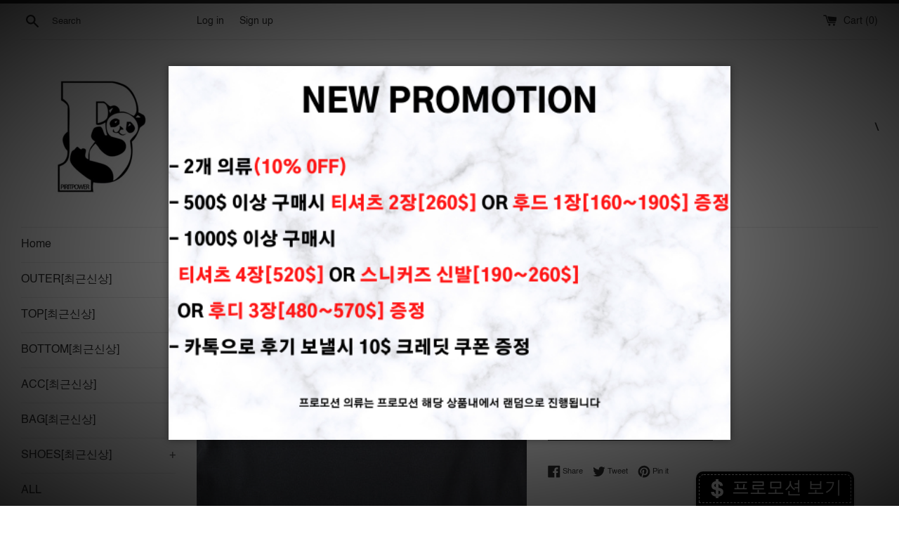

--- FILE ---
content_type: text/html; charset=utf-8
request_url: https://piritpower.com/products/off-fog-1
body_size: 18208
content:
<!doctype html>
<html class="supports-no-js" lang="en">
<head>
  <meta charset="utf-8">
  <meta http-equiv="X-UA-Compatible" content="IE=edge,chrome=1">
  <meta name="viewport" content="width=device-width,initial-scale=1">
  <meta name="theme-color" content="">
  <link rel="canonical" href="https://piritpower.com/products/off-fog-1">
  <meta name="naver-site-verification" content="a9f9960838b936838d351c7b7bec138ab313a93d" />
  

  <title>피릿파워 [PIRIT POWER]</title>

  
    <meta name="description" content="">
  

  <!-- /snippets/social-meta-tags.liquid -->




<meta property="og:site_name" content="피릿파워 [PIRIT POWER]">
<meta property="og:url" content="https://piritpower.com/products/off-fog-1">
<meta property="og:title" content="(OFF) FOG">
<meta property="og:type" content="product">
<meta property="og:description" content="피릿파워는 자체제작 업체이며, 퀄리티가 떨어질 시 100% 환불해드리고있습니다. 배송, 통관, 퀄리티 모두 보장해드리겠습니다.">

  <meta property="og:price:amount" content="0.00">
  <meta property="og:price:currency" content="USD">

<meta property="og:image" content="http://piritpower.com/cdn/shop/products/IMG_1271_1200x1200.jpg?v=1618562200"><meta property="og:image" content="http://piritpower.com/cdn/shop/products/IMG_1273-1_1200x1200.jpg?v=1618562200"><meta property="og:image" content="http://piritpower.com/cdn/shop/products/IMG_1265_1200x1200.jpg?v=1618562200">
<meta property="og:image:secure_url" content="https://piritpower.com/cdn/shop/products/IMG_1271_1200x1200.jpg?v=1618562200"><meta property="og:image:secure_url" content="https://piritpower.com/cdn/shop/products/IMG_1273-1_1200x1200.jpg?v=1618562200"><meta property="og:image:secure_url" content="https://piritpower.com/cdn/shop/products/IMG_1265_1200x1200.jpg?v=1618562200">


<meta name="twitter:card" content="summary_large_image">
<meta name="twitter:title" content="(OFF) FOG">
<meta name="twitter:description" content="피릿파워는 자체제작 업체이며, 퀄리티가 떨어질 시 100% 환불해드리고있습니다. 배송, 통관, 퀄리티 모두 보장해드리겠습니다.">

  <style data-shopify>
  :root {
    --color-body-text: #333333;
    --color-body: #ffffff;
  }
</style>


  <script>
    document.documentElement.className = document.documentElement.className.replace('supports-no-js', 'supports-js');

    var theme = {
      strings: {
        addToCart: "Add to Cart",
        itemAddedToCart: "Item added to cart!",
        soldOut: "Sold Out",
        unavailable: "Unavailable",
        viewCart: "View cart",
        zoomClose: "Close (Esc)",
        zoomPrev: "Previous (Left arrow key)",
        zoomNext: "Next (Right arrow key)"
      },
      mapStrings: {
        addressError: "Error looking up that address",
        addressNoResults: "No results for that address",
        addressQueryLimit: "You have exceeded the Google API usage limit. Consider upgrading to a \u003ca href=\"https:\/\/developers.google.com\/maps\/premium\/usage-limits\"\u003ePremium Plan\u003c\/a\u003e.",
        authError: "There was a problem authenticating your Google Maps account."
      }
    }
  </script>

  <link href="//piritpower.com/cdn/shop/t/4/assets/theme.scss.css?v=65883616395414171101759331721" rel="stylesheet" type="text/css" media="all" />

  <script>window.performance && window.performance.mark && window.performance.mark('shopify.content_for_header.start');</script><meta id="shopify-digital-wallet" name="shopify-digital-wallet" content="/55960436896/digital_wallets/dialog">
<meta name="shopify-checkout-api-token" content="c112e1268047c8976047ac3e3edb7cc2">
<meta id="in-context-paypal-metadata" data-shop-id="55960436896" data-venmo-supported="true" data-environment="production" data-locale="en_US" data-paypal-v4="true" data-currency="USD">
<link rel="alternate" type="application/json+oembed" href="https://piritpower.com/products/off-fog-1.oembed">
<script async="async" src="/checkouts/internal/preloads.js?locale=en-US"></script>
<script id="shopify-features" type="application/json">{"accessToken":"c112e1268047c8976047ac3e3edb7cc2","betas":["rich-media-storefront-analytics"],"domain":"piritpower.com","predictiveSearch":true,"shopId":55960436896,"locale":"en"}</script>
<script>var Shopify = Shopify || {};
Shopify.shop = "piritpowerkr.myshopify.com";
Shopify.locale = "en";
Shopify.currency = {"active":"USD","rate":"1.0"};
Shopify.country = "US";
Shopify.theme = {"name":"Simple","id":121781420192,"schema_name":"Simple","schema_version":"12.5.0","theme_store_id":578,"role":"main"};
Shopify.theme.handle = "null";
Shopify.theme.style = {"id":null,"handle":null};
Shopify.cdnHost = "piritpower.com/cdn";
Shopify.routes = Shopify.routes || {};
Shopify.routes.root = "/";</script>
<script type="module">!function(o){(o.Shopify=o.Shopify||{}).modules=!0}(window);</script>
<script>!function(o){function n(){var o=[];function n(){o.push(Array.prototype.slice.apply(arguments))}return n.q=o,n}var t=o.Shopify=o.Shopify||{};t.loadFeatures=n(),t.autoloadFeatures=n()}(window);</script>
<script id="shop-js-analytics" type="application/json">{"pageType":"product"}</script>
<script defer="defer" async type="module" src="//piritpower.com/cdn/shopifycloud/shop-js/modules/v2/client.init-shop-cart-sync_BT-GjEfc.en.esm.js"></script>
<script defer="defer" async type="module" src="//piritpower.com/cdn/shopifycloud/shop-js/modules/v2/chunk.common_D58fp_Oc.esm.js"></script>
<script defer="defer" async type="module" src="//piritpower.com/cdn/shopifycloud/shop-js/modules/v2/chunk.modal_xMitdFEc.esm.js"></script>
<script type="module">
  await import("//piritpower.com/cdn/shopifycloud/shop-js/modules/v2/client.init-shop-cart-sync_BT-GjEfc.en.esm.js");
await import("//piritpower.com/cdn/shopifycloud/shop-js/modules/v2/chunk.common_D58fp_Oc.esm.js");
await import("//piritpower.com/cdn/shopifycloud/shop-js/modules/v2/chunk.modal_xMitdFEc.esm.js");

  window.Shopify.SignInWithShop?.initShopCartSync?.({"fedCMEnabled":true,"windoidEnabled":true});

</script>
<script>(function() {
  var isLoaded = false;
  function asyncLoad() {
    if (isLoaded) return;
    isLoaded = true;
    var urls = ["https:\/\/static.zotabox.com\/9\/0\/90c0e53c0a5864a1ce3c93ec43694fa9\/widgets.js?shop=piritpowerkr.myshopify.com"];
    for (var i = 0; i < urls.length; i++) {
      var s = document.createElement('script');
      s.type = 'text/javascript';
      s.async = true;
      s.src = urls[i];
      var x = document.getElementsByTagName('script')[0];
      x.parentNode.insertBefore(s, x);
    }
  };
  if(window.attachEvent) {
    window.attachEvent('onload', asyncLoad);
  } else {
    window.addEventListener('load', asyncLoad, false);
  }
})();</script>
<script id="__st">var __st={"a":55960436896,"offset":32400,"reqid":"a3b51038-ca67-4e6e-a186-2473b3724386-1769476597","pageurl":"piritpower.com\/products\/off-fog-1","u":"cf7a5e6b3835","p":"product","rtyp":"product","rid":6647522590880};</script>
<script>window.ShopifyPaypalV4VisibilityTracking = true;</script>
<script id="captcha-bootstrap">!function(){'use strict';const t='contact',e='account',n='new_comment',o=[[t,t],['blogs',n],['comments',n],[t,'customer']],c=[[e,'customer_login'],[e,'guest_login'],[e,'recover_customer_password'],[e,'create_customer']],r=t=>t.map((([t,e])=>`form[action*='/${t}']:not([data-nocaptcha='true']) input[name='form_type'][value='${e}']`)).join(','),a=t=>()=>t?[...document.querySelectorAll(t)].map((t=>t.form)):[];function s(){const t=[...o],e=r(t);return a(e)}const i='password',u='form_key',d=['recaptcha-v3-token','g-recaptcha-response','h-captcha-response',i],f=()=>{try{return window.sessionStorage}catch{return}},m='__shopify_v',_=t=>t.elements[u];function p(t,e,n=!1){try{const o=window.sessionStorage,c=JSON.parse(o.getItem(e)),{data:r}=function(t){const{data:e,action:n}=t;return t[m]||n?{data:e,action:n}:{data:t,action:n}}(c);for(const[e,n]of Object.entries(r))t.elements[e]&&(t.elements[e].value=n);n&&o.removeItem(e)}catch(o){console.error('form repopulation failed',{error:o})}}const l='form_type',E='cptcha';function T(t){t.dataset[E]=!0}const w=window,h=w.document,L='Shopify',v='ce_forms',y='captcha';let A=!1;((t,e)=>{const n=(g='f06e6c50-85a8-45c8-87d0-21a2b65856fe',I='https://cdn.shopify.com/shopifycloud/storefront-forms-hcaptcha/ce_storefront_forms_captcha_hcaptcha.v1.5.2.iife.js',D={infoText:'Protected by hCaptcha',privacyText:'Privacy',termsText:'Terms'},(t,e,n)=>{const o=w[L][v],c=o.bindForm;if(c)return c(t,g,e,D).then(n);var r;o.q.push([[t,g,e,D],n]),r=I,A||(h.body.append(Object.assign(h.createElement('script'),{id:'captcha-provider',async:!0,src:r})),A=!0)});var g,I,D;w[L]=w[L]||{},w[L][v]=w[L][v]||{},w[L][v].q=[],w[L][y]=w[L][y]||{},w[L][y].protect=function(t,e){n(t,void 0,e),T(t)},Object.freeze(w[L][y]),function(t,e,n,w,h,L){const[v,y,A,g]=function(t,e,n){const i=e?o:[],u=t?c:[],d=[...i,...u],f=r(d),m=r(i),_=r(d.filter((([t,e])=>n.includes(e))));return[a(f),a(m),a(_),s()]}(w,h,L),I=t=>{const e=t.target;return e instanceof HTMLFormElement?e:e&&e.form},D=t=>v().includes(t);t.addEventListener('submit',(t=>{const e=I(t);if(!e)return;const n=D(e)&&!e.dataset.hcaptchaBound&&!e.dataset.recaptchaBound,o=_(e),c=g().includes(e)&&(!o||!o.value);(n||c)&&t.preventDefault(),c&&!n&&(function(t){try{if(!f())return;!function(t){const e=f();if(!e)return;const n=_(t);if(!n)return;const o=n.value;o&&e.removeItem(o)}(t);const e=Array.from(Array(32),(()=>Math.random().toString(36)[2])).join('');!function(t,e){_(t)||t.append(Object.assign(document.createElement('input'),{type:'hidden',name:u})),t.elements[u].value=e}(t,e),function(t,e){const n=f();if(!n)return;const o=[...t.querySelectorAll(`input[type='${i}']`)].map((({name:t})=>t)),c=[...d,...o],r={};for(const[a,s]of new FormData(t).entries())c.includes(a)||(r[a]=s);n.setItem(e,JSON.stringify({[m]:1,action:t.action,data:r}))}(t,e)}catch(e){console.error('failed to persist form',e)}}(e),e.submit())}));const S=(t,e)=>{t&&!t.dataset[E]&&(n(t,e.some((e=>e===t))),T(t))};for(const o of['focusin','change'])t.addEventListener(o,(t=>{const e=I(t);D(e)&&S(e,y())}));const B=e.get('form_key'),M=e.get(l),P=B&&M;t.addEventListener('DOMContentLoaded',(()=>{const t=y();if(P)for(const e of t)e.elements[l].value===M&&p(e,B);[...new Set([...A(),...v().filter((t=>'true'===t.dataset.shopifyCaptcha))])].forEach((e=>S(e,t)))}))}(h,new URLSearchParams(w.location.search),n,t,e,['guest_login'])})(!0,!0)}();</script>
<script integrity="sha256-4kQ18oKyAcykRKYeNunJcIwy7WH5gtpwJnB7kiuLZ1E=" data-source-attribution="shopify.loadfeatures" defer="defer" src="//piritpower.com/cdn/shopifycloud/storefront/assets/storefront/load_feature-a0a9edcb.js" crossorigin="anonymous"></script>
<script data-source-attribution="shopify.dynamic_checkout.dynamic.init">var Shopify=Shopify||{};Shopify.PaymentButton=Shopify.PaymentButton||{isStorefrontPortableWallets:!0,init:function(){window.Shopify.PaymentButton.init=function(){};var t=document.createElement("script");t.src="https://piritpower.com/cdn/shopifycloud/portable-wallets/latest/portable-wallets.en.js",t.type="module",document.head.appendChild(t)}};
</script>
<script data-source-attribution="shopify.dynamic_checkout.buyer_consent">
  function portableWalletsHideBuyerConsent(e){var t=document.getElementById("shopify-buyer-consent"),n=document.getElementById("shopify-subscription-policy-button");t&&n&&(t.classList.add("hidden"),t.setAttribute("aria-hidden","true"),n.removeEventListener("click",e))}function portableWalletsShowBuyerConsent(e){var t=document.getElementById("shopify-buyer-consent"),n=document.getElementById("shopify-subscription-policy-button");t&&n&&(t.classList.remove("hidden"),t.removeAttribute("aria-hidden"),n.addEventListener("click",e))}window.Shopify?.PaymentButton&&(window.Shopify.PaymentButton.hideBuyerConsent=portableWalletsHideBuyerConsent,window.Shopify.PaymentButton.showBuyerConsent=portableWalletsShowBuyerConsent);
</script>
<script>
  function portableWalletsCleanup(e){e&&e.src&&console.error("Failed to load portable wallets script "+e.src);var t=document.querySelectorAll("shopify-accelerated-checkout .shopify-payment-button__skeleton, shopify-accelerated-checkout-cart .wallet-cart-button__skeleton"),e=document.getElementById("shopify-buyer-consent");for(let e=0;e<t.length;e++)t[e].remove();e&&e.remove()}function portableWalletsNotLoadedAsModule(e){e instanceof ErrorEvent&&"string"==typeof e.message&&e.message.includes("import.meta")&&"string"==typeof e.filename&&e.filename.includes("portable-wallets")&&(window.removeEventListener("error",portableWalletsNotLoadedAsModule),window.Shopify.PaymentButton.failedToLoad=e,"loading"===document.readyState?document.addEventListener("DOMContentLoaded",window.Shopify.PaymentButton.init):window.Shopify.PaymentButton.init())}window.addEventListener("error",portableWalletsNotLoadedAsModule);
</script>

<script type="module" src="https://piritpower.com/cdn/shopifycloud/portable-wallets/latest/portable-wallets.en.js" onError="portableWalletsCleanup(this)" crossorigin="anonymous"></script>
<script nomodule>
  document.addEventListener("DOMContentLoaded", portableWalletsCleanup);
</script>

<link id="shopify-accelerated-checkout-styles" rel="stylesheet" media="screen" href="https://piritpower.com/cdn/shopifycloud/portable-wallets/latest/accelerated-checkout-backwards-compat.css" crossorigin="anonymous">
<style id="shopify-accelerated-checkout-cart">
        #shopify-buyer-consent {
  margin-top: 1em;
  display: inline-block;
  width: 100%;
}

#shopify-buyer-consent.hidden {
  display: none;
}

#shopify-subscription-policy-button {
  background: none;
  border: none;
  padding: 0;
  text-decoration: underline;
  font-size: inherit;
  cursor: pointer;
}

#shopify-subscription-policy-button::before {
  box-shadow: none;
}

      </style>

<script>window.performance && window.performance.mark && window.performance.mark('shopify.content_for_header.end');</script>

  <script src="//piritpower.com/cdn/shop/t/4/assets/jquery-1.11.0.min.js?v=32460426840832490021618645497" type="text/javascript"></script>
  <script src="//piritpower.com/cdn/shop/t/4/assets/modernizr.min.js?v=44044439420609591321618645498" type="text/javascript"></script>

  <script src="//piritpower.com/cdn/shop/t/4/assets/lazysizes.min.js?v=155223123402716617051618645498" async="async"></script>

  
<link href="https://monorail-edge.shopifysvc.com" rel="dns-prefetch">
<script>(function(){if ("sendBeacon" in navigator && "performance" in window) {try {var session_token_from_headers = performance.getEntriesByType('navigation')[0].serverTiming.find(x => x.name == '_s').description;} catch {var session_token_from_headers = undefined;}var session_cookie_matches = document.cookie.match(/_shopify_s=([^;]*)/);var session_token_from_cookie = session_cookie_matches && session_cookie_matches.length === 2 ? session_cookie_matches[1] : "";var session_token = session_token_from_headers || session_token_from_cookie || "";function handle_abandonment_event(e) {var entries = performance.getEntries().filter(function(entry) {return /monorail-edge.shopifysvc.com/.test(entry.name);});if (!window.abandonment_tracked && entries.length === 0) {window.abandonment_tracked = true;var currentMs = Date.now();var navigation_start = performance.timing.navigationStart;var payload = {shop_id: 55960436896,url: window.location.href,navigation_start,duration: currentMs - navigation_start,session_token,page_type: "product"};window.navigator.sendBeacon("https://monorail-edge.shopifysvc.com/v1/produce", JSON.stringify({schema_id: "online_store_buyer_site_abandonment/1.1",payload: payload,metadata: {event_created_at_ms: currentMs,event_sent_at_ms: currentMs}}));}}window.addEventListener('pagehide', handle_abandonment_event);}}());</script>
<script id="web-pixels-manager-setup">(function e(e,d,r,n,o){if(void 0===o&&(o={}),!Boolean(null===(a=null===(i=window.Shopify)||void 0===i?void 0:i.analytics)||void 0===a?void 0:a.replayQueue)){var i,a;window.Shopify=window.Shopify||{};var t=window.Shopify;t.analytics=t.analytics||{};var s=t.analytics;s.replayQueue=[],s.publish=function(e,d,r){return s.replayQueue.push([e,d,r]),!0};try{self.performance.mark("wpm:start")}catch(e){}var l=function(){var e={modern:/Edge?\/(1{2}[4-9]|1[2-9]\d|[2-9]\d{2}|\d{4,})\.\d+(\.\d+|)|Firefox\/(1{2}[4-9]|1[2-9]\d|[2-9]\d{2}|\d{4,})\.\d+(\.\d+|)|Chrom(ium|e)\/(9{2}|\d{3,})\.\d+(\.\d+|)|(Maci|X1{2}).+ Version\/(15\.\d+|(1[6-9]|[2-9]\d|\d{3,})\.\d+)([,.]\d+|)( \(\w+\)|)( Mobile\/\w+|) Safari\/|Chrome.+OPR\/(9{2}|\d{3,})\.\d+\.\d+|(CPU[ +]OS|iPhone[ +]OS|CPU[ +]iPhone|CPU IPhone OS|CPU iPad OS)[ +]+(15[._]\d+|(1[6-9]|[2-9]\d|\d{3,})[._]\d+)([._]\d+|)|Android:?[ /-](13[3-9]|1[4-9]\d|[2-9]\d{2}|\d{4,})(\.\d+|)(\.\d+|)|Android.+Firefox\/(13[5-9]|1[4-9]\d|[2-9]\d{2}|\d{4,})\.\d+(\.\d+|)|Android.+Chrom(ium|e)\/(13[3-9]|1[4-9]\d|[2-9]\d{2}|\d{4,})\.\d+(\.\d+|)|SamsungBrowser\/([2-9]\d|\d{3,})\.\d+/,legacy:/Edge?\/(1[6-9]|[2-9]\d|\d{3,})\.\d+(\.\d+|)|Firefox\/(5[4-9]|[6-9]\d|\d{3,})\.\d+(\.\d+|)|Chrom(ium|e)\/(5[1-9]|[6-9]\d|\d{3,})\.\d+(\.\d+|)([\d.]+$|.*Safari\/(?![\d.]+ Edge\/[\d.]+$))|(Maci|X1{2}).+ Version\/(10\.\d+|(1[1-9]|[2-9]\d|\d{3,})\.\d+)([,.]\d+|)( \(\w+\)|)( Mobile\/\w+|) Safari\/|Chrome.+OPR\/(3[89]|[4-9]\d|\d{3,})\.\d+\.\d+|(CPU[ +]OS|iPhone[ +]OS|CPU[ +]iPhone|CPU IPhone OS|CPU iPad OS)[ +]+(10[._]\d+|(1[1-9]|[2-9]\d|\d{3,})[._]\d+)([._]\d+|)|Android:?[ /-](13[3-9]|1[4-9]\d|[2-9]\d{2}|\d{4,})(\.\d+|)(\.\d+|)|Mobile Safari.+OPR\/([89]\d|\d{3,})\.\d+\.\d+|Android.+Firefox\/(13[5-9]|1[4-9]\d|[2-9]\d{2}|\d{4,})\.\d+(\.\d+|)|Android.+Chrom(ium|e)\/(13[3-9]|1[4-9]\d|[2-9]\d{2}|\d{4,})\.\d+(\.\d+|)|Android.+(UC? ?Browser|UCWEB|U3)[ /]?(15\.([5-9]|\d{2,})|(1[6-9]|[2-9]\d|\d{3,})\.\d+)\.\d+|SamsungBrowser\/(5\.\d+|([6-9]|\d{2,})\.\d+)|Android.+MQ{2}Browser\/(14(\.(9|\d{2,})|)|(1[5-9]|[2-9]\d|\d{3,})(\.\d+|))(\.\d+|)|K[Aa][Ii]OS\/(3\.\d+|([4-9]|\d{2,})\.\d+)(\.\d+|)/},d=e.modern,r=e.legacy,n=navigator.userAgent;return n.match(d)?"modern":n.match(r)?"legacy":"unknown"}(),u="modern"===l?"modern":"legacy",c=(null!=n?n:{modern:"",legacy:""})[u],f=function(e){return[e.baseUrl,"/wpm","/b",e.hashVersion,"modern"===e.buildTarget?"m":"l",".js"].join("")}({baseUrl:d,hashVersion:r,buildTarget:u}),m=function(e){var d=e.version,r=e.bundleTarget,n=e.surface,o=e.pageUrl,i=e.monorailEndpoint;return{emit:function(e){var a=e.status,t=e.errorMsg,s=(new Date).getTime(),l=JSON.stringify({metadata:{event_sent_at_ms:s},events:[{schema_id:"web_pixels_manager_load/3.1",payload:{version:d,bundle_target:r,page_url:o,status:a,surface:n,error_msg:t},metadata:{event_created_at_ms:s}}]});if(!i)return console&&console.warn&&console.warn("[Web Pixels Manager] No Monorail endpoint provided, skipping logging."),!1;try{return self.navigator.sendBeacon.bind(self.navigator)(i,l)}catch(e){}var u=new XMLHttpRequest;try{return u.open("POST",i,!0),u.setRequestHeader("Content-Type","text/plain"),u.send(l),!0}catch(e){return console&&console.warn&&console.warn("[Web Pixels Manager] Got an unhandled error while logging to Monorail."),!1}}}}({version:r,bundleTarget:l,surface:e.surface,pageUrl:self.location.href,monorailEndpoint:e.monorailEndpoint});try{o.browserTarget=l,function(e){var d=e.src,r=e.async,n=void 0===r||r,o=e.onload,i=e.onerror,a=e.sri,t=e.scriptDataAttributes,s=void 0===t?{}:t,l=document.createElement("script"),u=document.querySelector("head"),c=document.querySelector("body");if(l.async=n,l.src=d,a&&(l.integrity=a,l.crossOrigin="anonymous"),s)for(var f in s)if(Object.prototype.hasOwnProperty.call(s,f))try{l.dataset[f]=s[f]}catch(e){}if(o&&l.addEventListener("load",o),i&&l.addEventListener("error",i),u)u.appendChild(l);else{if(!c)throw new Error("Did not find a head or body element to append the script");c.appendChild(l)}}({src:f,async:!0,onload:function(){if(!function(){var e,d;return Boolean(null===(d=null===(e=window.Shopify)||void 0===e?void 0:e.analytics)||void 0===d?void 0:d.initialized)}()){var d=window.webPixelsManager.init(e)||void 0;if(d){var r=window.Shopify.analytics;r.replayQueue.forEach((function(e){var r=e[0],n=e[1],o=e[2];d.publishCustomEvent(r,n,o)})),r.replayQueue=[],r.publish=d.publishCustomEvent,r.visitor=d.visitor,r.initialized=!0}}},onerror:function(){return m.emit({status:"failed",errorMsg:"".concat(f," has failed to load")})},sri:function(e){var d=/^sha384-[A-Za-z0-9+/=]+$/;return"string"==typeof e&&d.test(e)}(c)?c:"",scriptDataAttributes:o}),m.emit({status:"loading"})}catch(e){m.emit({status:"failed",errorMsg:(null==e?void 0:e.message)||"Unknown error"})}}})({shopId: 55960436896,storefrontBaseUrl: "https://piritpower.com",extensionsBaseUrl: "https://extensions.shopifycdn.com/cdn/shopifycloud/web-pixels-manager",monorailEndpoint: "https://monorail-edge.shopifysvc.com/unstable/produce_batch",surface: "storefront-renderer",enabledBetaFlags: ["2dca8a86"],webPixelsConfigList: [{"id":"shopify-app-pixel","configuration":"{}","eventPayloadVersion":"v1","runtimeContext":"STRICT","scriptVersion":"0450","apiClientId":"shopify-pixel","type":"APP","privacyPurposes":["ANALYTICS","MARKETING"]},{"id":"shopify-custom-pixel","eventPayloadVersion":"v1","runtimeContext":"LAX","scriptVersion":"0450","apiClientId":"shopify-pixel","type":"CUSTOM","privacyPurposes":["ANALYTICS","MARKETING"]}],isMerchantRequest: false,initData: {"shop":{"name":"piritpowerkr","paymentSettings":{"currencyCode":"USD"},"myshopifyDomain":"piritpowerkr.myshopify.com","countryCode":"US","storefrontUrl":"https:\/\/piritpower.com"},"customer":null,"cart":null,"checkout":null,"productVariants":[{"price":{"amount":0.0,"currencyCode":"USD"},"product":{"title":"(OFF) FOG","vendor":"Pirit-power","id":"6647522590880","untranslatedTitle":"(OFF) FOG","url":"\/products\/off-fog-1","type":""},"id":"39753330917536","image":{"src":"\/\/piritpower.com\/cdn\/shop\/products\/IMG_1271.jpg?v=1618562200"},"sku":"","title":"Default Title","untranslatedTitle":"Default Title"}],"purchasingCompany":null},},"https://piritpower.com/cdn","fcfee988w5aeb613cpc8e4bc33m6693e112",{"modern":"","legacy":""},{"shopId":"55960436896","storefrontBaseUrl":"https:\/\/piritpower.com","extensionBaseUrl":"https:\/\/extensions.shopifycdn.com\/cdn\/shopifycloud\/web-pixels-manager","surface":"storefront-renderer","enabledBetaFlags":"[\"2dca8a86\"]","isMerchantRequest":"false","hashVersion":"fcfee988w5aeb613cpc8e4bc33m6693e112","publish":"custom","events":"[[\"page_viewed\",{}],[\"product_viewed\",{\"productVariant\":{\"price\":{\"amount\":0.0,\"currencyCode\":\"USD\"},\"product\":{\"title\":\"(OFF) FOG\",\"vendor\":\"Pirit-power\",\"id\":\"6647522590880\",\"untranslatedTitle\":\"(OFF) FOG\",\"url\":\"\/products\/off-fog-1\",\"type\":\"\"},\"id\":\"39753330917536\",\"image\":{\"src\":\"\/\/piritpower.com\/cdn\/shop\/products\/IMG_1271.jpg?v=1618562200\"},\"sku\":\"\",\"title\":\"Default Title\",\"untranslatedTitle\":\"Default Title\"}}]]"});</script><script>
  window.ShopifyAnalytics = window.ShopifyAnalytics || {};
  window.ShopifyAnalytics.meta = window.ShopifyAnalytics.meta || {};
  window.ShopifyAnalytics.meta.currency = 'USD';
  var meta = {"product":{"id":6647522590880,"gid":"gid:\/\/shopify\/Product\/6647522590880","vendor":"Pirit-power","type":"","handle":"off-fog-1","variants":[{"id":39753330917536,"price":0,"name":"(OFF) FOG","public_title":null,"sku":""}],"remote":false},"page":{"pageType":"product","resourceType":"product","resourceId":6647522590880,"requestId":"a3b51038-ca67-4e6e-a186-2473b3724386-1769476597"}};
  for (var attr in meta) {
    window.ShopifyAnalytics.meta[attr] = meta[attr];
  }
</script>
<script class="analytics">
  (function () {
    var customDocumentWrite = function(content) {
      var jquery = null;

      if (window.jQuery) {
        jquery = window.jQuery;
      } else if (window.Checkout && window.Checkout.$) {
        jquery = window.Checkout.$;
      }

      if (jquery) {
        jquery('body').append(content);
      }
    };

    var hasLoggedConversion = function(token) {
      if (token) {
        return document.cookie.indexOf('loggedConversion=' + token) !== -1;
      }
      return false;
    }

    var setCookieIfConversion = function(token) {
      if (token) {
        var twoMonthsFromNow = new Date(Date.now());
        twoMonthsFromNow.setMonth(twoMonthsFromNow.getMonth() + 2);

        document.cookie = 'loggedConversion=' + token + '; expires=' + twoMonthsFromNow;
      }
    }

    var trekkie = window.ShopifyAnalytics.lib = window.trekkie = window.trekkie || [];
    if (trekkie.integrations) {
      return;
    }
    trekkie.methods = [
      'identify',
      'page',
      'ready',
      'track',
      'trackForm',
      'trackLink'
    ];
    trekkie.factory = function(method) {
      return function() {
        var args = Array.prototype.slice.call(arguments);
        args.unshift(method);
        trekkie.push(args);
        return trekkie;
      };
    };
    for (var i = 0; i < trekkie.methods.length; i++) {
      var key = trekkie.methods[i];
      trekkie[key] = trekkie.factory(key);
    }
    trekkie.load = function(config) {
      trekkie.config = config || {};
      trekkie.config.initialDocumentCookie = document.cookie;
      var first = document.getElementsByTagName('script')[0];
      var script = document.createElement('script');
      script.type = 'text/javascript';
      script.onerror = function(e) {
        var scriptFallback = document.createElement('script');
        scriptFallback.type = 'text/javascript';
        scriptFallback.onerror = function(error) {
                var Monorail = {
      produce: function produce(monorailDomain, schemaId, payload) {
        var currentMs = new Date().getTime();
        var event = {
          schema_id: schemaId,
          payload: payload,
          metadata: {
            event_created_at_ms: currentMs,
            event_sent_at_ms: currentMs
          }
        };
        return Monorail.sendRequest("https://" + monorailDomain + "/v1/produce", JSON.stringify(event));
      },
      sendRequest: function sendRequest(endpointUrl, payload) {
        // Try the sendBeacon API
        if (window && window.navigator && typeof window.navigator.sendBeacon === 'function' && typeof window.Blob === 'function' && !Monorail.isIos12()) {
          var blobData = new window.Blob([payload], {
            type: 'text/plain'
          });

          if (window.navigator.sendBeacon(endpointUrl, blobData)) {
            return true;
          } // sendBeacon was not successful

        } // XHR beacon

        var xhr = new XMLHttpRequest();

        try {
          xhr.open('POST', endpointUrl);
          xhr.setRequestHeader('Content-Type', 'text/plain');
          xhr.send(payload);
        } catch (e) {
          console.log(e);
        }

        return false;
      },
      isIos12: function isIos12() {
        return window.navigator.userAgent.lastIndexOf('iPhone; CPU iPhone OS 12_') !== -1 || window.navigator.userAgent.lastIndexOf('iPad; CPU OS 12_') !== -1;
      }
    };
    Monorail.produce('monorail-edge.shopifysvc.com',
      'trekkie_storefront_load_errors/1.1',
      {shop_id: 55960436896,
      theme_id: 121781420192,
      app_name: "storefront",
      context_url: window.location.href,
      source_url: "//piritpower.com/cdn/s/trekkie.storefront.a804e9514e4efded663580eddd6991fcc12b5451.min.js"});

        };
        scriptFallback.async = true;
        scriptFallback.src = '//piritpower.com/cdn/s/trekkie.storefront.a804e9514e4efded663580eddd6991fcc12b5451.min.js';
        first.parentNode.insertBefore(scriptFallback, first);
      };
      script.async = true;
      script.src = '//piritpower.com/cdn/s/trekkie.storefront.a804e9514e4efded663580eddd6991fcc12b5451.min.js';
      first.parentNode.insertBefore(script, first);
    };
    trekkie.load(
      {"Trekkie":{"appName":"storefront","development":false,"defaultAttributes":{"shopId":55960436896,"isMerchantRequest":null,"themeId":121781420192,"themeCityHash":"11551074915224961052","contentLanguage":"en","currency":"USD","eventMetadataId":"9d6061fa-96e8-43b1-9cfd-ba5236550532"},"isServerSideCookieWritingEnabled":true,"monorailRegion":"shop_domain","enabledBetaFlags":["65f19447"]},"Session Attribution":{},"S2S":{"facebookCapiEnabled":false,"source":"trekkie-storefront-renderer","apiClientId":580111}}
    );

    var loaded = false;
    trekkie.ready(function() {
      if (loaded) return;
      loaded = true;

      window.ShopifyAnalytics.lib = window.trekkie;

      var originalDocumentWrite = document.write;
      document.write = customDocumentWrite;
      try { window.ShopifyAnalytics.merchantGoogleAnalytics.call(this); } catch(error) {};
      document.write = originalDocumentWrite;

      window.ShopifyAnalytics.lib.page(null,{"pageType":"product","resourceType":"product","resourceId":6647522590880,"requestId":"a3b51038-ca67-4e6e-a186-2473b3724386-1769476597","shopifyEmitted":true});

      var match = window.location.pathname.match(/checkouts\/(.+)\/(thank_you|post_purchase)/)
      var token = match? match[1]: undefined;
      if (!hasLoggedConversion(token)) {
        setCookieIfConversion(token);
        window.ShopifyAnalytics.lib.track("Viewed Product",{"currency":"USD","variantId":39753330917536,"productId":6647522590880,"productGid":"gid:\/\/shopify\/Product\/6647522590880","name":"(OFF) FOG","price":"0.00","sku":"","brand":"Pirit-power","variant":null,"category":"","nonInteraction":true,"remote":false},undefined,undefined,{"shopifyEmitted":true});
      window.ShopifyAnalytics.lib.track("monorail:\/\/trekkie_storefront_viewed_product\/1.1",{"currency":"USD","variantId":39753330917536,"productId":6647522590880,"productGid":"gid:\/\/shopify\/Product\/6647522590880","name":"(OFF) FOG","price":"0.00","sku":"","brand":"Pirit-power","variant":null,"category":"","nonInteraction":true,"remote":false,"referer":"https:\/\/piritpower.com\/products\/off-fog-1"});
      }
    });


        var eventsListenerScript = document.createElement('script');
        eventsListenerScript.async = true;
        eventsListenerScript.src = "//piritpower.com/cdn/shopifycloud/storefront/assets/shop_events_listener-3da45d37.js";
        document.getElementsByTagName('head')[0].appendChild(eventsListenerScript);

})();</script>
<script
  defer
  src="https://piritpower.com/cdn/shopifycloud/perf-kit/shopify-perf-kit-3.0.4.min.js"
  data-application="storefront-renderer"
  data-shop-id="55960436896"
  data-render-region="gcp-us-central1"
  data-page-type="product"
  data-theme-instance-id="121781420192"
  data-theme-name="Simple"
  data-theme-version="12.5.0"
  data-monorail-region="shop_domain"
  data-resource-timing-sampling-rate="10"
  data-shs="true"
  data-shs-beacon="true"
  data-shs-export-with-fetch="true"
  data-shs-logs-sample-rate="1"
  data-shs-beacon-endpoint="https://piritpower.com/api/collect"
></script>
</head>

<body id="off-fog" class="template-product">

  <a class="in-page-link visually-hidden skip-link" href="#MainContent">Skip to content</a>

  <div id="shopify-section-header" class="shopify-section">

  <style>
    .site-header__logo {
      width: 205px;
    }
    #HeaderLogoWrapper {
      max-width: 205px !important;
    }
  </style>
  <div class="page-border"></div>


<div class="site-wrapper">
  <div class="top-bar grid">

    <div class="grid__item medium-up--one-fifth small--one-half">
      <div class="top-bar__search">
        <a href="/search" class="medium-up--hide">
          <svg aria-hidden="true" focusable="false" role="presentation" class="icon icon-search" viewBox="0 0 20 20"><path fill="#444" d="M18.64 17.02l-5.31-5.31c.81-1.08 1.26-2.43 1.26-3.87C14.5 4.06 11.44 1 7.75 1S1 4.06 1 7.75s3.06 6.75 6.75 6.75c1.44 0 2.79-.45 3.87-1.26l5.31 5.31c.45.45 1.26.54 1.71.09.45-.36.45-1.17 0-1.62zM3.25 7.75c0-2.52 1.98-4.5 4.5-4.5s4.5 1.98 4.5 4.5-1.98 4.5-4.5 4.5-4.5-1.98-4.5-4.5z"/></svg>
        </a>
        <form action="/search" method="get" class="search-bar small--hide" role="search">
          
          <button type="submit" class="search-bar__submit">
            <svg aria-hidden="true" focusable="false" role="presentation" class="icon icon-search" viewBox="0 0 20 20"><path fill="#444" d="M18.64 17.02l-5.31-5.31c.81-1.08 1.26-2.43 1.26-3.87C14.5 4.06 11.44 1 7.75 1S1 4.06 1 7.75s3.06 6.75 6.75 6.75c1.44 0 2.79-.45 3.87-1.26l5.31 5.31c.45.45 1.26.54 1.71.09.45-.36.45-1.17 0-1.62zM3.25 7.75c0-2.52 1.98-4.5 4.5-4.5s4.5 1.98 4.5 4.5-1.98 4.5-4.5 4.5-4.5-1.98-4.5-4.5z"/></svg>
            <span class="icon__fallback-text">Search</span>
          </button>
          <input type="search" name="q" class="search-bar__input" value="" placeholder="Search" aria-label="Search">
        </form>
      </div>
    </div>

    
      <div class="grid__item medium-up--two-fifths small--hide">
        <span class="customer-links small--hide">
          
            <a href="https://shopify.com/55960436896/account?locale=en&amp;region_country=US" id="customer_login_link">Log in</a>
            <span class="vertical-divider"></span>
            <a href="https://shopify.com/55960436896/account?locale=en" id="customer_register_link">Sign up</a>
          
        </span>
      </div>
    

    <div class="grid__item  medium-up--two-fifths  small--one-half text-right">
      <a href="/cart" class="site-header__cart">
        <svg aria-hidden="true" focusable="false" role="presentation" class="icon icon-cart" viewBox="0 0 20 20"><path fill="#444" d="M18.936 5.564c-.144-.175-.35-.207-.55-.207h-.003L6.774 4.286c-.272 0-.417.089-.491.18-.079.096-.16.263-.094.585l2.016 5.705c.163.407.642.673 1.068.673h8.401c.433 0 .854-.285.941-.725l.484-4.571c.045-.221-.015-.388-.163-.567z"/><path fill="#444" d="M17.107 12.5H7.659L4.98 4.117l-.362-1.059c-.138-.401-.292-.559-.695-.559H.924c-.411 0-.748.303-.748.714s.337.714.748.714h2.413l3.002 9.48c.126.38.295.52.942.52h9.825c.411 0 .748-.303.748-.714s-.336-.714-.748-.714zM10.424 16.23a1.498 1.498 0 1 1-2.997 0 1.498 1.498 0 0 1 2.997 0zM16.853 16.23a1.498 1.498 0 1 1-2.997 0 1.498 1.498 0 0 1 2.997 0z"/></svg>
        <span class="small--hide">
          Cart
          (<span id="CartCount">0</span>)
        </span>
      </a>
    </div>
  </div>

  <hr class="small--hide hr--border">

  <header class="site-header grid medium-up--grid--table" role="banner">
    <div class="grid__item small--text-center">
      <div itemscope itemtype="http://schema.org/Organization">
        

          <div id="HeaderLogoWrapper" class="supports-js">
            <a href="/" itemprop="url" style="padding-top:100.56925996204933%; display: block;">
              <img id="HeaderLogo"
                   class="lazyload"
                   src="//piritpower.com/cdn/shop/files/2750_150x150.jpg?v=1618641958"
                   data-src="//piritpower.com/cdn/shop/files/2750_{width}x.jpg?v=1618641958"
                   data-widths="[180, 360, 540, 720, 900, 1080, 1296, 1512, 1728, 2048]"
                   data-aspectratio="1.0"
                   data-sizes="auto"
                   alt="piritpowerkr"
                   itemprop="logo">
            </a>
          </div>
          <noscript>
            
            <a href="/" itemprop="url">
              <img class="site-header__logo" src="//piritpower.com/cdn/shop/files/2750_205x.jpg?v=1618641958"
              srcset="//piritpower.com/cdn/shop/files/2750_205x.jpg?v=1618641958 1x, //piritpower.com/cdn/shop/files/2750_205x@2x.jpg?v=1618641958 2x"
              alt="piritpowerkr"
              itemprop="logo">
            </a>
          </noscript>
          
        
      </div>
    </div>
    
      <div class="grid__item medium-up--text-right small--text-center">
        <div class="rte tagline">
          <p><strong>\</strong></p>
        </div>
      </div>
    
  </header>
</div>




</div>

    

  <div class="site-wrapper">

    <div class="grid">

      <div id="shopify-section-sidebar" class="shopify-section"><div data-section-id="sidebar" data-section-type="sidebar-section">
  <nav class="grid__item small--text-center medium-up--one-fifth" role="navigation">
    <hr class="hr--small medium-up--hide">
    <button id="ToggleMobileMenu" class="mobile-menu-icon medium-up--hide" aria-haspopup="true" aria-owns="SiteNav">
      <span class="line"></span>
      <span class="line"></span>
      <span class="line"></span>
      <span class="line"></span>
      <span class="icon__fallback-text">Menu</span>
    </button>
    <div id="SiteNav" class="site-nav" role="menu">
      <ul class="list--nav">
        
          
          
            <li class="site-nav__item">
              <a href="/" class="site-nav__link">Home</a>
            </li>
          
        
          
          
            

            

            <li class="site-nav--has-submenu site-nav__item">
              <button class="site-nav__link btn--link site-nav__expand" aria-expanded="false" aria-controls="Collapsible-2">
                OUTER[최근신상]
                <span class="site-nav__link__text" aria-hidden="true">+</span>
              </button>
              <ul id="Collapsible-2" class="site-nav__submenu site-nav__submenu--collapsed" aria-hidden="true" style="display: none;">
                
                  
                    <li >
                      <a href="/collections/jacket%EC%B5%9C%EA%B7%BC%EC%8B%A0%EC%83%81" class="site-nav__link">OUTER [최근 신상]</a>
                    </li>
                  
                
              </ul>
            </li>
          
        
          
          
            

            

            <li class="site-nav--has-submenu site-nav__item">
              <button class="site-nav__link btn--link site-nav__expand" aria-expanded="false" aria-controls="Collapsible-3">
                TOP[최근신상]
                <span class="site-nav__link__text" aria-hidden="true">+</span>
              </button>
              <ul id="Collapsible-3" class="site-nav__submenu site-nav__submenu--collapsed" aria-hidden="true" style="display: none;">
                
                  
                    <li >
                      <a href="/collections/top%EC%B5%9C%EA%B7%BC%EC%8B%A0%EC%83%81" class="site-nav__link">TOP [최근 신상]</a>
                    </li>
                  
                
              </ul>
            </li>
          
        
          
          
            

            

            <li class="site-nav--has-submenu site-nav__item">
              <button class="site-nav__link btn--link site-nav__expand" aria-expanded="false" aria-controls="Collapsible-4">
                BOTTOM[최근신상]
                <span class="site-nav__link__text" aria-hidden="true">+</span>
              </button>
              <ul id="Collapsible-4" class="site-nav__submenu site-nav__submenu--collapsed" aria-hidden="true" style="display: none;">
                
                  
                    <li >
                      <a href="/collections/bottob%EC%B5%9C%EA%B7%BC%EC%8B%A0%EC%83%81" class="site-nav__link">BOTTOM [최근 신상]</a>
                    </li>
                  
                
              </ul>
            </li>
          
        
          
          
            

            

            <li class="site-nav--has-submenu site-nav__item">
              <button class="site-nav__link btn--link site-nav__expand" aria-expanded="false" aria-controls="Collapsible-5">
                ACC[최근신상]
                <span class="site-nav__link__text" aria-hidden="true">+</span>
              </button>
              <ul id="Collapsible-5" class="site-nav__submenu site-nav__submenu--collapsed" aria-hidden="true" style="display: none;">
                
                  
                    <li >
                      <a href="/collections/acc%EC%B5%9C%EA%B7%BC%EC%8B%A0%EC%83%81" class="site-nav__link">ACC [최근 신상]</a>
                    </li>
                  
                
              </ul>
            </li>
          
        
          
          
            

            

            <li class="site-nav--has-submenu site-nav__item">
              <button class="site-nav__link btn--link site-nav__expand" aria-expanded="false" aria-controls="Collapsible-6">
                BAG[최근신상]
                <span class="site-nav__link__text" aria-hidden="true">+</span>
              </button>
              <ul id="Collapsible-6" class="site-nav__submenu site-nav__submenu--collapsed" aria-hidden="true" style="display: none;">
                
                  
                    <li >
                      <a href="/collections/bag%EC%B5%9C%EA%B7%BC%EC%8B%A0%EC%83%81" class="site-nav__link">BAG [최근 신상]</a>
                    </li>
                  
                
              </ul>
            </li>
          
        
          
          
            

            

            <li class="site-nav--has-submenu site-nav__item">
              <button class="site-nav__link btn--link site-nav__expand" aria-expanded="false" aria-controls="Collapsible-7">
                SHOES[최근신상]
                <span class="site-nav__link__text" aria-hidden="true">+</span>
              </button>
              <ul id="Collapsible-7" class="site-nav__submenu site-nav__submenu--collapsed" aria-hidden="true" style="display: none;">
                
                  
                    <li >
                      <a href="/collections/shoes%EC%B5%9C%EA%B7%BC%EC%8B%A0%EC%83%81" class="site-nav__link">SHOES [최근 신상]</a>
                    </li>
                  
                
              </ul>
            </li>
          
        
          
          
            <li class="site-nav__item">
              <a href="/collections/alll" class="site-nav__link">ALL</a>
            </li>
          
        
          
          
            <li class="site-nav__item">
              <a href="/policies/refund-policy" class="site-nav__link">POLICY</a>
            </li>
          
        
        
          
            <li>
              <a href="https://shopify.com/55960436896/account?locale=en&region_country=US" class="site-nav__link site-nav--account medium-up--hide">Log in</a>
            </li>
            <li>
              <a href="https://shopify.com/55960436896/account?locale=en" class="site-nav__link site-nav--account medium-up--hide">Sign up</a>
            </li>
          
        
      </ul>
      <ul class="list--inline social-links">
        
        
        
        
        
        
        
        
        
        
        
      </ul>
    </div>
    <hr class="medium-up--hide hr--small ">
  </nav>
</div>




</div>

      <main class="main-content grid__item medium-up--four-fifths" id="MainContent" role="main">
        
          <hr class="hr--border-top small--hide">
        
        
          <nav class="breadcrumb-nav small--text-center" aria-label="You are here">
  <span itemscope itemtype="http://schema.org/BreadcrumbList">
    <span itemprop="itemListElement" itemscope itemtype="http://schema.org/ListItem">
      <a href="/" itemprop="item" title="Back to the frontpage">
        <span itemprop="name">Home</span>
      </a>
      <span itemprop="position" hidden>1</span>
    </span>
    <span class="breadcrumb-nav__separator" aria-hidden="true">›</span>
  
      
      <span itemprop="itemListElement" itemscope itemtype="http://schema.org/ListItem">
        <span itemprop="name">(OFF) FOG</span>
        
        
        <span itemprop="position" hidden>2</span>
      </span>
    
  </span>
</nav>

        
        

<div id="shopify-section-product-template" class="shopify-section"><!-- /templates/product.liquid -->
<div itemscope itemtype="http://schema.org/Product" id="ProductSection" data-section-id="product-template" data-section-type="product-template" data-image-zoom-type="lightbox" data-show-extra-tab="false" data-extra-tab-content="" data-cart-enable-ajax="true" data-enable-history-state="true">

  <meta itemprop="name" content="(OFF) FOG">
  <meta itemprop="url" content="https://piritpower.com/products/off-fog-1">
  <meta itemprop="image" content="//piritpower.com/cdn/shop/products/IMG_1271_grande.jpg?v=1618562200">

  
  
<div class="grid product-single">

    <div class="grid__item medium-up--one-half">
      
        
        
<style>
  

  @media screen and (min-width: 750px) { 
    #ProductImage-28547315531936 {
      max-width: 720px;
      max-height: 720.0px;
    }
    #ProductImageWrapper-28547315531936 {
      max-width: 720px;
    }
   } 

  
    
    @media screen and (max-width: 749px) {
      #ProductImage-28547315531936 {
        max-width: 720px;
        max-height: 720px;
      }
      #ProductImageWrapper-28547315531936 {
        max-width: 720px;
      }
    }
  
</style>


        <div id="ProductImageWrapper-28547315531936" class="product-single__featured-image-wrapper supports-js" data-image-id="28547315531936">
          <div class="product-single__photos" data-image-id="28547315531936" style="padding-top:100.0%;">
            <img id="ProductImage-28547315531936"
                 class="product-single__photo lazyload lightbox"
                 
                 src="//piritpower.com/cdn/shop/products/IMG_1271_200x200.jpg?v=1618562200"
                 data-src="//piritpower.com/cdn/shop/products/IMG_1271_{width}x.jpg?v=1618562200"
                 data-widths="[180, 360, 470, 600, 750, 940, 1080, 1296, 1512, 1728, 2048]"
                 data-aspectratio="1.0"
                 data-sizes="auto"
                 alt="(OFF) FOG">
          </div>
          
        </div>
      
        
        
<style>
  

  @media screen and (min-width: 750px) { 
    #ProductImage-28547315564704 {
      max-width: 720px;
      max-height: 720.0px;
    }
    #ProductImageWrapper-28547315564704 {
      max-width: 720px;
    }
   } 

  
    
    @media screen and (max-width: 749px) {
      #ProductImage-28547315564704 {
        max-width: 720px;
        max-height: 720px;
      }
      #ProductImageWrapper-28547315564704 {
        max-width: 720px;
      }
    }
  
</style>


        <div id="ProductImageWrapper-28547315564704" class="product-single__featured-image-wrapper supports-js hidden" data-image-id="28547315564704">
          <div class="product-single__photos" data-image-id="28547315564704" style="padding-top:100.0%;">
            <img id="ProductImage-28547315564704"
                 class="product-single__photo lazyload lazypreload lightbox"
                 
                 src="//piritpower.com/cdn/shop/products/IMG_1273-1_200x200.jpg?v=1618562200"
                 data-src="//piritpower.com/cdn/shop/products/IMG_1273-1_{width}x.jpg?v=1618562200"
                 data-widths="[180, 360, 470, 600, 750, 940, 1080, 1296, 1512, 1728, 2048]"
                 data-aspectratio="1.0"
                 data-sizes="auto"
                 alt="(OFF) FOG">
          </div>
          
        </div>
      
        
        
<style>
  

  @media screen and (min-width: 750px) { 
    #ProductImage-28547315597472 {
      max-width: 720px;
      max-height: 720.0px;
    }
    #ProductImageWrapper-28547315597472 {
      max-width: 720px;
    }
   } 

  
    
    @media screen and (max-width: 749px) {
      #ProductImage-28547315597472 {
        max-width: 720px;
        max-height: 720px;
      }
      #ProductImageWrapper-28547315597472 {
        max-width: 720px;
      }
    }
  
</style>


        <div id="ProductImageWrapper-28547315597472" class="product-single__featured-image-wrapper supports-js hidden" data-image-id="28547315597472">
          <div class="product-single__photos" data-image-id="28547315597472" style="padding-top:100.0%;">
            <img id="ProductImage-28547315597472"
                 class="product-single__photo lazyload lazypreload lightbox"
                 
                 src="//piritpower.com/cdn/shop/products/IMG_1265_200x200.jpg?v=1618562200"
                 data-src="//piritpower.com/cdn/shop/products/IMG_1265_{width}x.jpg?v=1618562200"
                 data-widths="[180, 360, 470, 600, 750, 940, 1080, 1296, 1512, 1728, 2048]"
                 data-aspectratio="1.0"
                 data-sizes="auto"
                 alt="(OFF) FOG">
          </div>
          
        </div>
      
        
        
<style>
  

  @media screen and (min-width: 750px) { 
    #ProductImage-28547315630240 {
      max-width: 720px;
      max-height: 720.0px;
    }
    #ProductImageWrapper-28547315630240 {
      max-width: 720px;
    }
   } 

  
    
    @media screen and (max-width: 749px) {
      #ProductImage-28547315630240 {
        max-width: 720px;
        max-height: 720px;
      }
      #ProductImageWrapper-28547315630240 {
        max-width: 720px;
      }
    }
  
</style>


        <div id="ProductImageWrapper-28547315630240" class="product-single__featured-image-wrapper supports-js hidden" data-image-id="28547315630240">
          <div class="product-single__photos" data-image-id="28547315630240" style="padding-top:100.0%;">
            <img id="ProductImage-28547315630240"
                 class="product-single__photo lazyload lazypreload lightbox"
                 
                 src="//piritpower.com/cdn/shop/products/IMG_1266_200x200.jpg?v=1618562200"
                 data-src="//piritpower.com/cdn/shop/products/IMG_1266_{width}x.jpg?v=1618562200"
                 data-widths="[180, 360, 470, 600, 750, 940, 1080, 1296, 1512, 1728, 2048]"
                 data-aspectratio="1.0"
                 data-sizes="auto"
                 alt="(OFF) FOG">
          </div>
          
        </div>
      
        
        
<style>
  

  @media screen and (min-width: 750px) { 
    #ProductImage-28547315663008 {
      max-width: 720px;
      max-height: 720.0px;
    }
    #ProductImageWrapper-28547315663008 {
      max-width: 720px;
    }
   } 

  
    
    @media screen and (max-width: 749px) {
      #ProductImage-28547315663008 {
        max-width: 720px;
        max-height: 720px;
      }
      #ProductImageWrapper-28547315663008 {
        max-width: 720px;
      }
    }
  
</style>


        <div id="ProductImageWrapper-28547315663008" class="product-single__featured-image-wrapper supports-js hidden" data-image-id="28547315663008">
          <div class="product-single__photos" data-image-id="28547315663008" style="padding-top:100.0%;">
            <img id="ProductImage-28547315663008"
                 class="product-single__photo lazyload lazypreload lightbox"
                 
                 src="//piritpower.com/cdn/shop/products/IMG_1267_200x200.jpg?v=1618562200"
                 data-src="//piritpower.com/cdn/shop/products/IMG_1267_{width}x.jpg?v=1618562200"
                 data-widths="[180, 360, 470, 600, 750, 940, 1080, 1296, 1512, 1728, 2048]"
                 data-aspectratio="1.0"
                 data-sizes="auto"
                 alt="(OFF) FOG">
          </div>
          
        </div>
      
        
        
<style>
  

  @media screen and (min-width: 750px) { 
    #ProductImage-28547315695776 {
      max-width: 720px;
      max-height: 720.0px;
    }
    #ProductImageWrapper-28547315695776 {
      max-width: 720px;
    }
   } 

  
    
    @media screen and (max-width: 749px) {
      #ProductImage-28547315695776 {
        max-width: 720px;
        max-height: 720px;
      }
      #ProductImageWrapper-28547315695776 {
        max-width: 720px;
      }
    }
  
</style>


        <div id="ProductImageWrapper-28547315695776" class="product-single__featured-image-wrapper supports-js hidden" data-image-id="28547315695776">
          <div class="product-single__photos" data-image-id="28547315695776" style="padding-top:100.0%;">
            <img id="ProductImage-28547315695776"
                 class="product-single__photo lazyload lazypreload lightbox"
                 
                 src="//piritpower.com/cdn/shop/products/IMG_1268_200x200.jpg?v=1618562200"
                 data-src="//piritpower.com/cdn/shop/products/IMG_1268_{width}x.jpg?v=1618562200"
                 data-widths="[180, 360, 470, 600, 750, 940, 1080, 1296, 1512, 1728, 2048]"
                 data-aspectratio="1.0"
                 data-sizes="auto"
                 alt="(OFF) FOG">
          </div>
          
        </div>
      
        
        
<style>
  

  @media screen and (min-width: 750px) { 
    #ProductImage-28547315728544 {
      max-width: 720px;
      max-height: 720.0px;
    }
    #ProductImageWrapper-28547315728544 {
      max-width: 720px;
    }
   } 

  
    
    @media screen and (max-width: 749px) {
      #ProductImage-28547315728544 {
        max-width: 720px;
        max-height: 720px;
      }
      #ProductImageWrapper-28547315728544 {
        max-width: 720px;
      }
    }
  
</style>


        <div id="ProductImageWrapper-28547315728544" class="product-single__featured-image-wrapper supports-js hidden" data-image-id="28547315728544">
          <div class="product-single__photos" data-image-id="28547315728544" style="padding-top:100.0%;">
            <img id="ProductImage-28547315728544"
                 class="product-single__photo lazyload lazypreload lightbox"
                 
                 src="//piritpower.com/cdn/shop/products/IMG_1269-1_200x200.jpg?v=1618562200"
                 data-src="//piritpower.com/cdn/shop/products/IMG_1269-1_{width}x.jpg?v=1618562200"
                 data-widths="[180, 360, 470, 600, 750, 940, 1080, 1296, 1512, 1728, 2048]"
                 data-aspectratio="1.0"
                 data-sizes="auto"
                 alt="(OFF) FOG">
          </div>
          
        </div>
      
        
        
<style>
  

  @media screen and (min-width: 750px) { 
    #ProductImage-28547315794080 {
      max-width: 720px;
      max-height: 720.0px;
    }
    #ProductImageWrapper-28547315794080 {
      max-width: 720px;
    }
   } 

  
    
    @media screen and (max-width: 749px) {
      #ProductImage-28547315794080 {
        max-width: 720px;
        max-height: 720px;
      }
      #ProductImageWrapper-28547315794080 {
        max-width: 720px;
      }
    }
  
</style>


        <div id="ProductImageWrapper-28547315794080" class="product-single__featured-image-wrapper supports-js hidden" data-image-id="28547315794080">
          <div class="product-single__photos" data-image-id="28547315794080" style="padding-top:100.0%;">
            <img id="ProductImage-28547315794080"
                 class="product-single__photo lazyload lazypreload lightbox"
                 
                 src="//piritpower.com/cdn/shop/products/IMG_1270_200x200.jpg?v=1618562200"
                 data-src="//piritpower.com/cdn/shop/products/IMG_1270_{width}x.jpg?v=1618562200"
                 data-widths="[180, 360, 470, 600, 750, 940, 1080, 1296, 1512, 1728, 2048]"
                 data-aspectratio="1.0"
                 data-sizes="auto"
                 alt="(OFF) FOG">
          </div>
          
        </div>
      

      <noscript>
        <img src="//piritpower.com/cdn/shop/products/IMG_1271_grande.jpg?v=1618562200" alt="(OFF) FOG">
      </noscript>

      
        <ul class="product-single__thumbnails grid grid--uniform" id="ProductThumbs">

          

          
            <li class="grid__item small--one-third medium-up--one-third">
              <a href="//piritpower.com/cdn/shop/products/IMG_1271_grande.jpg?v=1618562200" class="product-single__thumbnail" data-image-id="28547315531936">
                <img src="//piritpower.com/cdn/shop/products/IMG_1271_compact.jpg?v=1618562200" alt="(OFF) FOG">
              </a>
            </li>
          
            <li class="grid__item small--one-third medium-up--one-third">
              <a href="//piritpower.com/cdn/shop/products/IMG_1273-1_grande.jpg?v=1618562200" class="product-single__thumbnail" data-image-id="28547315564704">
                <img src="//piritpower.com/cdn/shop/products/IMG_1273-1_compact.jpg?v=1618562200" alt="(OFF) FOG">
              </a>
            </li>
          
            <li class="grid__item small--one-third medium-up--one-third">
              <a href="//piritpower.com/cdn/shop/products/IMG_1265_grande.jpg?v=1618562200" class="product-single__thumbnail" data-image-id="28547315597472">
                <img src="//piritpower.com/cdn/shop/products/IMG_1265_compact.jpg?v=1618562200" alt="(OFF) FOG">
              </a>
            </li>
          
            <li class="grid__item small--one-third medium-up--one-third">
              <a href="//piritpower.com/cdn/shop/products/IMG_1266_grande.jpg?v=1618562200" class="product-single__thumbnail" data-image-id="28547315630240">
                <img src="//piritpower.com/cdn/shop/products/IMG_1266_compact.jpg?v=1618562200" alt="(OFF) FOG">
              </a>
            </li>
          
            <li class="grid__item small--one-third medium-up--one-third">
              <a href="//piritpower.com/cdn/shop/products/IMG_1267_grande.jpg?v=1618562200" class="product-single__thumbnail" data-image-id="28547315663008">
                <img src="//piritpower.com/cdn/shop/products/IMG_1267_compact.jpg?v=1618562200" alt="(OFF) FOG">
              </a>
            </li>
          
            <li class="grid__item small--one-third medium-up--one-third">
              <a href="//piritpower.com/cdn/shop/products/IMG_1268_grande.jpg?v=1618562200" class="product-single__thumbnail" data-image-id="28547315695776">
                <img src="//piritpower.com/cdn/shop/products/IMG_1268_compact.jpg?v=1618562200" alt="(OFF) FOG">
              </a>
            </li>
          
            <li class="grid__item small--one-third medium-up--one-third">
              <a href="//piritpower.com/cdn/shop/products/IMG_1269-1_grande.jpg?v=1618562200" class="product-single__thumbnail" data-image-id="28547315728544">
                <img src="//piritpower.com/cdn/shop/products/IMG_1269-1_compact.jpg?v=1618562200" alt="(OFF) FOG">
              </a>
            </li>
          
            <li class="grid__item small--one-third medium-up--one-third">
              <a href="//piritpower.com/cdn/shop/products/IMG_1270_grande.jpg?v=1618562200" class="product-single__thumbnail" data-image-id="28547315794080">
                <img src="//piritpower.com/cdn/shop/products/IMG_1270_compact.jpg?v=1618562200" alt="(OFF) FOG">
              </a>
            </li>
          

        </ul>
      

      
        <ul class="gallery hidden">
          
            <li data-image-id="28547315531936" class="gallery__item" data-mfp-src="//piritpower.com/cdn/shop/products/IMG_1271_2048x2048.jpg?v=1618562200"></li>
          
            <li data-image-id="28547315564704" class="gallery__item" data-mfp-src="//piritpower.com/cdn/shop/products/IMG_1273-1_2048x2048.jpg?v=1618562200"></li>
          
            <li data-image-id="28547315597472" class="gallery__item" data-mfp-src="//piritpower.com/cdn/shop/products/IMG_1265_2048x2048.jpg?v=1618562200"></li>
          
            <li data-image-id="28547315630240" class="gallery__item" data-mfp-src="//piritpower.com/cdn/shop/products/IMG_1266_2048x2048.jpg?v=1618562200"></li>
          
            <li data-image-id="28547315663008" class="gallery__item" data-mfp-src="//piritpower.com/cdn/shop/products/IMG_1267_2048x2048.jpg?v=1618562200"></li>
          
            <li data-image-id="28547315695776" class="gallery__item" data-mfp-src="//piritpower.com/cdn/shop/products/IMG_1268_2048x2048.jpg?v=1618562200"></li>
          
            <li data-image-id="28547315728544" class="gallery__item" data-mfp-src="//piritpower.com/cdn/shop/products/IMG_1269-1_2048x2048.jpg?v=1618562200"></li>
          
            <li data-image-id="28547315794080" class="gallery__item" data-mfp-src="//piritpower.com/cdn/shop/products/IMG_1270_2048x2048.jpg?v=1618562200"></li>
          
        </ul>
      
    </div>

    <div class="grid__item medium-up--one-half">
      <div class="product-single__meta small--text-center">
        <h1 class="product-single__title" itemprop="name">(OFF) FOG</h1>

        

        <div itemprop="offers" itemscope itemtype="http://schema.org/Offer">
          <meta itemprop="priceCurrency" content="USD">

          <link itemprop="availability" href="http://schema.org/InStock">

          <p class="product-single__prices">
            
              <span class="visually-hidden">Regular price</span>
            
            <span id="ProductPrice" class="product-single__price" itemprop="price" content="0.0">
              $0.00
            </span>

            

            
          </p><form method="post" action="/cart/add" id="product_form_6647522590880" accept-charset="UTF-8" class="product-form product-form--default-variant-only" enctype="multipart/form-data"><input type="hidden" name="form_type" value="product" /><input type="hidden" name="utf8" value="✓" />
            
            <select name="id" id="ProductSelect-product-template" class="product-single__variants">
              
                
                  <option  selected="selected"  data-sku="" value="39753330917536">Default Title - $0.00 USD</option>
                
              
            </select>

            

            <div class="product-single__cart-submit-wrapper product-single__shopify-payment-btn">
              <button type="submit" name="add" id="AddToCart" class="btn product-single__cart-submit shopify-payment-btn btn--secondary" data-cart-url="/cart">
                <span id="AddToCartText">Add to Cart</span>
              </button>
              
                <div data-shopify="payment-button" class="shopify-payment-button"> <shopify-accelerated-checkout recommended="{&quot;supports_subs&quot;:false,&quot;supports_def_opts&quot;:false,&quot;name&quot;:&quot;paypal&quot;,&quot;wallet_params&quot;:{&quot;shopId&quot;:55960436896,&quot;countryCode&quot;:&quot;US&quot;,&quot;merchantName&quot;:&quot;piritpowerkr&quot;,&quot;phoneRequired&quot;:false,&quot;companyRequired&quot;:false,&quot;shippingType&quot;:&quot;shipping&quot;,&quot;shopifyPaymentsEnabled&quot;:true,&quot;hasManagedSellingPlanState&quot;:null,&quot;requiresBillingAgreement&quot;:false,&quot;merchantId&quot;:null,&quot;sdkUrl&quot;:&quot;https://www.paypal.com/sdk/js?components=buttons\u0026commit=false\u0026currency=USD\u0026locale=en_US\u0026client-id=AfUEYT7nO4BwZQERn9Vym5TbHAG08ptiKa9gm8OARBYgoqiAJIjllRjeIMI4g294KAH1JdTnkzubt1fr\u0026intent=capture&quot;}}" fallback="{&quot;supports_subs&quot;:true,&quot;supports_def_opts&quot;:true,&quot;name&quot;:&quot;buy_it_now&quot;,&quot;wallet_params&quot;:{}}" access-token="c112e1268047c8976047ac3e3edb7cc2" buyer-country="US" buyer-locale="en" buyer-currency="USD" variant-params="[{&quot;id&quot;:39753330917536,&quot;requiresShipping&quot;:true}]" shop-id="55960436896" enabled-flags="[&quot;d6d12da0&quot;,&quot;ae0f5bf6&quot;]" > <div class="shopify-payment-button__button" role="button" disabled aria-hidden="true" style="background-color: transparent; border: none"> <div class="shopify-payment-button__skeleton">&nbsp;</div> </div> <div class="shopify-payment-button__more-options shopify-payment-button__skeleton" role="button" disabled aria-hidden="true">&nbsp;</div> </shopify-accelerated-checkout> <small id="shopify-buyer-consent" class="hidden" aria-hidden="true" data-consent-type="subscription"> This item is a recurring or deferred purchase. By continuing, I agree to the <span id="shopify-subscription-policy-button">cancellation policy</span> and authorize you to charge my payment method at the prices, frequency and dates listed on this page until my order is fulfilled or I cancel, if permitted. </small> </div>
              
            </div>

          <input type="hidden" name="product-id" value="6647522590880" /><input type="hidden" name="section-id" value="product-template" /></form>

        </div>

        

        
          <!-- /snippets/social-sharing.liquid -->
<div class="social-sharing" data-permalink="">
  
    <a target="_blank" href="//www.facebook.com/sharer.php?u=https://piritpower.com/products/off-fog-1" class="social-sharing__link" title="Share on Facebook">
      <svg aria-hidden="true" focusable="false" role="presentation" class="icon icon-facebook" viewBox="0 0 20 20"><path fill="#444" d="M18.05.811q.439 0 .744.305t.305.744v16.637q0 .439-.305.744t-.744.305h-4.732v-7.221h2.415l.342-2.854h-2.757v-1.83q0-.659.293-1t1.073-.342h1.488V3.762q-.976-.098-2.171-.098-1.634 0-2.635.964t-1 2.72V9.47H7.951v2.854h2.415v7.221H1.413q-.439 0-.744-.305t-.305-.744V1.859q0-.439.305-.744T1.413.81H18.05z"/></svg>
      <span aria-hidden="true">Share</span>
      <span class="visually-hidden">Share on Facebook</span>
    </a>
  

  
    <a target="_blank" href="//twitter.com/share?text=(OFF)%20FOG&amp;url=https://piritpower.com/products/off-fog-1" class="social-sharing__link" title="Tweet on Twitter">
      <svg aria-hidden="true" focusable="false" role="presentation" class="icon icon-twitter" viewBox="0 0 20 20"><path fill="#444" d="M19.551 4.208q-.815 1.202-1.956 2.038 0 .082.02.255t.02.255q0 1.589-.469 3.179t-1.426 3.036-2.272 2.567-3.158 1.793-3.963.672q-3.301 0-6.031-1.773.571.041.937.041 2.751 0 4.911-1.671-1.284-.02-2.292-.784T2.456 11.85q.346.082.754.082.55 0 1.039-.163-1.365-.285-2.262-1.365T1.09 7.918v-.041q.774.408 1.773.448-.795-.53-1.263-1.396t-.469-1.864q0-1.019.509-1.997 1.487 1.854 3.596 2.924T9.81 7.184q-.143-.509-.143-.897 0-1.63 1.161-2.781t2.832-1.151q.815 0 1.569.326t1.284.917q1.345-.265 2.506-.958-.428 1.386-1.732 2.18 1.243-.163 2.262-.611z"/></svg>
      <span aria-hidden="true">Tweet</span>
      <span class="visually-hidden">Tweet on Twitter</span>
    </a>
  

  
    <a target="_blank" href="//pinterest.com/pin/create/button/?url=https://piritpower.com/products/off-fog-1&amp;media=//piritpower.com/cdn/shop/products/IMG_1271_1024x1024.jpg?v=1618562200&amp;description=(OFF)%20FOG" class="social-sharing__link" title="Pin on Pinterest">
      <svg aria-hidden="true" focusable="false" role="presentation" class="icon icon-pinterest" viewBox="0 0 20 20"><path fill="#444" d="M9.958.811q1.903 0 3.635.744t2.988 2 2 2.988.744 3.635q0 2.537-1.256 4.696t-3.415 3.415-4.696 1.256q-1.39 0-2.659-.366.707-1.147.951-2.025l.659-2.561q.244.463.903.817t1.39.354q1.464 0 2.622-.842t1.793-2.305.634-3.293q0-2.171-1.671-3.769t-4.257-1.598q-1.586 0-2.903.537T5.298 5.897 4.066 7.775t-.427 2.037q0 1.268.476 2.22t1.427 1.342q.171.073.293.012t.171-.232q.171-.61.195-.756.098-.268-.122-.512-.634-.707-.634-1.83 0-1.854 1.281-3.183t3.354-1.329q1.83 0 2.854 1t1.025 2.61q0 1.342-.366 2.476t-1.049 1.817-1.561.683q-.732 0-1.195-.537t-.293-1.269q.098-.342.256-.878t.268-.915.207-.817.098-.732q0-.61-.317-1t-.927-.39q-.756 0-1.269.695t-.512 1.744q0 .39.061.756t.134.537l.073.171q-1 4.342-1.22 5.098-.195.927-.146 2.171-2.513-1.122-4.062-3.44T.59 10.177q0-3.879 2.744-6.623T9.957.81z"/></svg>
      <span aria-hidden="true">Pin it</span>
      <span class="visually-hidden">Pin on Pinterest</span>
    </a>
  
</div>

        
      </div>
    </div>

  </div>

  

  
    
      <div class="product-single__description rte" itemprop="description">
        <p></p>
      </div>
    
  


  
</div>


  <script type="application/json" id="ProductJson-product-template">
    {"id":6647522590880,"title":"(OFF) FOG","handle":"off-fog-1","description":"\u003cp\u003e\u003c\/p\u003e","published_at":"2021-04-16T17:36:31+09:00","created_at":"2021-04-16T17:36:40+09:00","vendor":"Pirit-power","type":"","tags":[],"price":0,"price_min":0,"price_max":0,"available":true,"price_varies":false,"compare_at_price":null,"compare_at_price_min":0,"compare_at_price_max":0,"compare_at_price_varies":false,"variants":[{"id":39753330917536,"title":"Default Title","option1":"Default Title","option2":null,"option3":null,"sku":"","requires_shipping":true,"taxable":true,"featured_image":null,"available":true,"name":"(OFF) FOG","public_title":null,"options":["Default Title"],"price":0,"weight":0,"compare_at_price":null,"inventory_management":null,"barcode":"","requires_selling_plan":false,"selling_plan_allocations":[]}],"images":["\/\/piritpower.com\/cdn\/shop\/products\/IMG_1271.jpg?v=1618562200","\/\/piritpower.com\/cdn\/shop\/products\/IMG_1273-1.jpg?v=1618562200","\/\/piritpower.com\/cdn\/shop\/products\/IMG_1265.jpg?v=1618562200","\/\/piritpower.com\/cdn\/shop\/products\/IMG_1266.jpg?v=1618562200","\/\/piritpower.com\/cdn\/shop\/products\/IMG_1267.jpg?v=1618562200","\/\/piritpower.com\/cdn\/shop\/products\/IMG_1268.jpg?v=1618562200","\/\/piritpower.com\/cdn\/shop\/products\/IMG_1269-1.jpg?v=1618562200","\/\/piritpower.com\/cdn\/shop\/products\/IMG_1270.jpg?v=1618562200"],"featured_image":"\/\/piritpower.com\/cdn\/shop\/products\/IMG_1271.jpg?v=1618562200","options":["Title"],"media":[{"alt":null,"id":20886231253152,"position":1,"preview_image":{"aspect_ratio":1.0,"height":1080,"width":1080,"src":"\/\/piritpower.com\/cdn\/shop\/products\/IMG_1271.jpg?v=1618562200"},"aspect_ratio":1.0,"height":1080,"media_type":"image","src":"\/\/piritpower.com\/cdn\/shop\/products\/IMG_1271.jpg?v=1618562200","width":1080},{"alt":null,"id":20886231285920,"position":2,"preview_image":{"aspect_ratio":1.0,"height":1080,"width":1080,"src":"\/\/piritpower.com\/cdn\/shop\/products\/IMG_1273-1.jpg?v=1618562200"},"aspect_ratio":1.0,"height":1080,"media_type":"image","src":"\/\/piritpower.com\/cdn\/shop\/products\/IMG_1273-1.jpg?v=1618562200","width":1080},{"alt":null,"id":20886231318688,"position":3,"preview_image":{"aspect_ratio":1.0,"height":1080,"width":1080,"src":"\/\/piritpower.com\/cdn\/shop\/products\/IMG_1265.jpg?v=1618562200"},"aspect_ratio":1.0,"height":1080,"media_type":"image","src":"\/\/piritpower.com\/cdn\/shop\/products\/IMG_1265.jpg?v=1618562200","width":1080},{"alt":null,"id":20886231351456,"position":4,"preview_image":{"aspect_ratio":1.0,"height":1080,"width":1080,"src":"\/\/piritpower.com\/cdn\/shop\/products\/IMG_1266.jpg?v=1618562200"},"aspect_ratio":1.0,"height":1080,"media_type":"image","src":"\/\/piritpower.com\/cdn\/shop\/products\/IMG_1266.jpg?v=1618562200","width":1080},{"alt":null,"id":20886231384224,"position":5,"preview_image":{"aspect_ratio":1.0,"height":1080,"width":1080,"src":"\/\/piritpower.com\/cdn\/shop\/products\/IMG_1267.jpg?v=1618562200"},"aspect_ratio":1.0,"height":1080,"media_type":"image","src":"\/\/piritpower.com\/cdn\/shop\/products\/IMG_1267.jpg?v=1618562200","width":1080},{"alt":null,"id":20886231416992,"position":6,"preview_image":{"aspect_ratio":1.0,"height":1080,"width":1080,"src":"\/\/piritpower.com\/cdn\/shop\/products\/IMG_1268.jpg?v=1618562200"},"aspect_ratio":1.0,"height":1080,"media_type":"image","src":"\/\/piritpower.com\/cdn\/shop\/products\/IMG_1268.jpg?v=1618562200","width":1080},{"alt":null,"id":20886231449760,"position":7,"preview_image":{"aspect_ratio":1.0,"height":1080,"width":1080,"src":"\/\/piritpower.com\/cdn\/shop\/products\/IMG_1269-1.jpg?v=1618562200"},"aspect_ratio":1.0,"height":1080,"media_type":"image","src":"\/\/piritpower.com\/cdn\/shop\/products\/IMG_1269-1.jpg?v=1618562200","width":1080},{"alt":null,"id":20886231482528,"position":8,"preview_image":{"aspect_ratio":1.0,"height":1080,"width":1080,"src":"\/\/piritpower.com\/cdn\/shop\/products\/IMG_1270.jpg?v=1618562200"},"aspect_ratio":1.0,"height":1080,"media_type":"image","src":"\/\/piritpower.com\/cdn\/shop\/products\/IMG_1270.jpg?v=1618562200","width":1080}],"requires_selling_plan":false,"selling_plan_groups":[],"content":"\u003cp\u003e\u003c\/p\u003e"}
  </script>


<script>
  // Override default values of shop.strings for each template.
  // Alternate product templates can change values of
  // add to cart button, sold out, and unavailable states here.
  window.productStrings = {
    addToCart: "Add to Cart",
    soldOut: "Sold Out",
    unavailable: "Unavailable"
  }
</script>




</div>
<div id="shopify-section-product-recommendations" class="shopify-section"><div data-base-url="/recommendations/products" data-product-id="6647522590880" data-section-id="product-recommendations" data-section-type="product-recommendations"></div>
</div>
      </main>

    </div>

    <hr>

    <div id="shopify-section-footer" class="shopify-section"><footer class="site-footer" role="contentinfo" data-section-id="footer" data-section-type="footer-section">

  <div class="grid">

    

    
      
          <div class="grid__item text-left">
            
              <h3 class="site-footer__section-title">Links</h3>
            
            <ul class="site-footer__menu">
              
                <li><a href="/search">Search</a></li>
              
            </ul>
          </div>

        
    

    </div>

  
    <hr>
  

  <div class="grid medium-up--grid--table sub-footer small--text-center">
    <div class="grid__item medium-up--one-half">
      <small>Copyright &copy; 2026, <a href="/" title="">piritpowerkr</a>. <a target="_blank" rel="nofollow" href="https://www.shopify.com?utm_campaign=poweredby&amp;utm_medium=shopify&amp;utm_source=onlinestore">Powered by Shopify</a></small>
    </div><div class="grid__item medium-up--one-half medium-up--text-right">
          <span class="visually-hidden">Payment icons</span>
          <ul class="list--inline payment-icons"><li>
                <svg class="icon icon--full-color" viewBox="0 0 38 24" xmlns="http://www.w3.org/2000/svg" width="38" height="24" role="img" aria-labelledby="pi-paypal"><title id="pi-paypal">PayPal</title><path opacity=".07" d="M35 0H3C1.3 0 0 1.3 0 3v18c0 1.7 1.4 3 3 3h32c1.7 0 3-1.3 3-3V3c0-1.7-1.4-3-3-3z"/><path fill="#fff" d="M35 1c1.1 0 2 .9 2 2v18c0 1.1-.9 2-2 2H3c-1.1 0-2-.9-2-2V3c0-1.1.9-2 2-2h32"/><path fill="#003087" d="M23.9 8.3c.2-1 0-1.7-.6-2.3-.6-.7-1.7-1-3.1-1h-4.1c-.3 0-.5.2-.6.5L14 15.6c0 .2.1.4.3.4H17l.4-3.4 1.8-2.2 4.7-2.1z"/><path fill="#3086C8" d="M23.9 8.3l-.2.2c-.5 2.8-2.2 3.8-4.6 3.8H18c-.3 0-.5.2-.6.5l-.6 3.9-.2 1c0 .2.1.4.3.4H19c.3 0 .5-.2.5-.4v-.1l.4-2.4v-.1c0-.2.3-.4.5-.4h.3c2.1 0 3.7-.8 4.1-3.2.2-1 .1-1.8-.4-2.4-.1-.5-.3-.7-.5-.8z"/><path fill="#012169" d="M23.3 8.1c-.1-.1-.2-.1-.3-.1-.1 0-.2 0-.3-.1-.3-.1-.7-.1-1.1-.1h-3c-.1 0-.2 0-.2.1-.2.1-.3.2-.3.4l-.7 4.4v.1c0-.3.3-.5.6-.5h1.3c2.5 0 4.1-1 4.6-3.8v-.2c-.1-.1-.3-.2-.5-.2h-.1z"/></svg>
              </li><li>
                <svg class="icon icon--full-color" viewBox="0 0 38 24" width="38" height="24" xmlns="http://www.w3.org/2000/svg" role="img" aria-labelledby="pi-venmo"><title id="pi-venmo">Venmo</title><g fill="none" fill-rule="evenodd"><rect fill-opacity=".07" fill="#000" width="38" height="24" rx="3"/><path fill="#3D95CE" d="M35 1c1.1 0 2 .9 2 2v18c0 1.1-.9 2-2 2H3c-1.1 0-2-.9-2-2V3c0-1.1.9-2 2-2h32"/><path d="M24.675 8.36c0 3.064-2.557 7.045-4.633 9.84h-4.74L13.4 6.57l4.151-.402 1.005 8.275c.94-1.566 2.099-4.025 2.099-5.702 0-.918-.154-1.543-.394-2.058l3.78-.783c.437.738.634 1.499.634 2.46z" fill="#FFF" fill-rule="nonzero"/></g></svg>

              </li></ul>
        </div></div>
</footer>




</div>
</div>

  
    <script src="//piritpower.com/cdn/shopifycloud/storefront/assets/themes_support/option_selection-b017cd28.js" type="text/javascript"></script>
    <script>
      // Set a global variable for theme.js to use on product single init
      window.theme = window.theme || {};
      theme.moneyFormat = "${{amount}}";
      theme.productSingleObject = {"id":6647522590880,"title":"(OFF) FOG","handle":"off-fog-1","description":"\u003cp\u003e\u003c\/p\u003e","published_at":"2021-04-16T17:36:31+09:00","created_at":"2021-04-16T17:36:40+09:00","vendor":"Pirit-power","type":"","tags":[],"price":0,"price_min":0,"price_max":0,"available":true,"price_varies":false,"compare_at_price":null,"compare_at_price_min":0,"compare_at_price_max":0,"compare_at_price_varies":false,"variants":[{"id":39753330917536,"title":"Default Title","option1":"Default Title","option2":null,"option3":null,"sku":"","requires_shipping":true,"taxable":true,"featured_image":null,"available":true,"name":"(OFF) FOG","public_title":null,"options":["Default Title"],"price":0,"weight":0,"compare_at_price":null,"inventory_management":null,"barcode":"","requires_selling_plan":false,"selling_plan_allocations":[]}],"images":["\/\/piritpower.com\/cdn\/shop\/products\/IMG_1271.jpg?v=1618562200","\/\/piritpower.com\/cdn\/shop\/products\/IMG_1273-1.jpg?v=1618562200","\/\/piritpower.com\/cdn\/shop\/products\/IMG_1265.jpg?v=1618562200","\/\/piritpower.com\/cdn\/shop\/products\/IMG_1266.jpg?v=1618562200","\/\/piritpower.com\/cdn\/shop\/products\/IMG_1267.jpg?v=1618562200","\/\/piritpower.com\/cdn\/shop\/products\/IMG_1268.jpg?v=1618562200","\/\/piritpower.com\/cdn\/shop\/products\/IMG_1269-1.jpg?v=1618562200","\/\/piritpower.com\/cdn\/shop\/products\/IMG_1270.jpg?v=1618562200"],"featured_image":"\/\/piritpower.com\/cdn\/shop\/products\/IMG_1271.jpg?v=1618562200","options":["Title"],"media":[{"alt":null,"id":20886231253152,"position":1,"preview_image":{"aspect_ratio":1.0,"height":1080,"width":1080,"src":"\/\/piritpower.com\/cdn\/shop\/products\/IMG_1271.jpg?v=1618562200"},"aspect_ratio":1.0,"height":1080,"media_type":"image","src":"\/\/piritpower.com\/cdn\/shop\/products\/IMG_1271.jpg?v=1618562200","width":1080},{"alt":null,"id":20886231285920,"position":2,"preview_image":{"aspect_ratio":1.0,"height":1080,"width":1080,"src":"\/\/piritpower.com\/cdn\/shop\/products\/IMG_1273-1.jpg?v=1618562200"},"aspect_ratio":1.0,"height":1080,"media_type":"image","src":"\/\/piritpower.com\/cdn\/shop\/products\/IMG_1273-1.jpg?v=1618562200","width":1080},{"alt":null,"id":20886231318688,"position":3,"preview_image":{"aspect_ratio":1.0,"height":1080,"width":1080,"src":"\/\/piritpower.com\/cdn\/shop\/products\/IMG_1265.jpg?v=1618562200"},"aspect_ratio":1.0,"height":1080,"media_type":"image","src":"\/\/piritpower.com\/cdn\/shop\/products\/IMG_1265.jpg?v=1618562200","width":1080},{"alt":null,"id":20886231351456,"position":4,"preview_image":{"aspect_ratio":1.0,"height":1080,"width":1080,"src":"\/\/piritpower.com\/cdn\/shop\/products\/IMG_1266.jpg?v=1618562200"},"aspect_ratio":1.0,"height":1080,"media_type":"image","src":"\/\/piritpower.com\/cdn\/shop\/products\/IMG_1266.jpg?v=1618562200","width":1080},{"alt":null,"id":20886231384224,"position":5,"preview_image":{"aspect_ratio":1.0,"height":1080,"width":1080,"src":"\/\/piritpower.com\/cdn\/shop\/products\/IMG_1267.jpg?v=1618562200"},"aspect_ratio":1.0,"height":1080,"media_type":"image","src":"\/\/piritpower.com\/cdn\/shop\/products\/IMG_1267.jpg?v=1618562200","width":1080},{"alt":null,"id":20886231416992,"position":6,"preview_image":{"aspect_ratio":1.0,"height":1080,"width":1080,"src":"\/\/piritpower.com\/cdn\/shop\/products\/IMG_1268.jpg?v=1618562200"},"aspect_ratio":1.0,"height":1080,"media_type":"image","src":"\/\/piritpower.com\/cdn\/shop\/products\/IMG_1268.jpg?v=1618562200","width":1080},{"alt":null,"id":20886231449760,"position":7,"preview_image":{"aspect_ratio":1.0,"height":1080,"width":1080,"src":"\/\/piritpower.com\/cdn\/shop\/products\/IMG_1269-1.jpg?v=1618562200"},"aspect_ratio":1.0,"height":1080,"media_type":"image","src":"\/\/piritpower.com\/cdn\/shop\/products\/IMG_1269-1.jpg?v=1618562200","width":1080},{"alt":null,"id":20886231482528,"position":8,"preview_image":{"aspect_ratio":1.0,"height":1080,"width":1080,"src":"\/\/piritpower.com\/cdn\/shop\/products\/IMG_1270.jpg?v=1618562200"},"aspect_ratio":1.0,"height":1080,"media_type":"image","src":"\/\/piritpower.com\/cdn\/shop\/products\/IMG_1270.jpg?v=1618562200","width":1080}],"requires_selling_plan":false,"selling_plan_groups":[],"content":"\u003cp\u003e\u003c\/p\u003e"};
    </script>
  

  <ul hidden>
    <li id="a11y-refresh-page-message">Choosing a selection results in a full page refresh.</li>
    <li id="a11y-selection-message">Press the space key then arrow keys to make a selection.</li>
  </ul>

  <script src="//piritpower.com/cdn/shop/t/4/assets/theme.js?v=122571070453706959511620686772" type="text/javascript"></script>
</body>
</html>


--- FILE ---
content_type: text/plain
request_url: https://file.zotabox.com/131/693131/1553629_background_image.png?1619534326
body_size: 244676
content:
�PNG

   IHDR  Q  �   ,m�   sRGB ���   	pHYs  �  ��+    IDATx�ܽy�fEu.�����s�1� *�fp�AQ F&b��r�������z��KT�Hb�S �5hT�	1*�2�Ѐ��L"cw�s�]��?�ZU�������W��s�~��w�k=�Y�V�x<f�� �O+���; 0�C~g 1�� �'�[� ������ݩ�ա��"���*C߱����W�F�:���nb��`m������r/3@�1��� �v�7d��gym�;���Iߛ��C�?�#p 8�[�&D�� `�����5ktF8�PU�������ȃ�?�`�d���M�� 0�����]�.?u��ڑ�6�+���)B`��4bdT��������Jug���Q�f"��|!6����#�Blc�V[m��i�b�� "8G��af�Z����ԯ�*8�Ւ% B�1"� �=�L/�hT��*x����,�246uYh.�۝�PYA`0bd�Ȉ��2�a���Y�� ��pޣ�k���bDTyD �90s��~��#�h!��U��G�O��&�M֍�i0Gyv]�W�#�;�Y#�)FFh�^�d����~����M]cVg��o��}��`�4?8F� �����sT\ ����Mi������6�9��1r^�l�[�b���C@�ޤm��6�܈1 r��N�!�!r��O� �֟��:��K��y^�~n]k�����sc��'����"�-����	A�u��X�-�� �'8�s7���K��w��pޣZ������( H�1!�=`�IOh�4M f�^'�a��= 5�9RMH�����3 db�T��&q��;�n�)��P_��-�/tm�g/�,�ຟ����
%�P�k�!�ʔ; 4*LQP1F��% 5T����[���[Q��	�<��<�6�61G]e�ڥ������x<+�vS�+G.�-�u����i�&`+�6	�`�eB��(�իW��*�s�F�����x��W��h4%Gb��Ԍ�p��뺆w�Q�+��eaLy}O����!#�;'����:3X0�~��!��kU�"�0�1"ivB�9����=���  �\�� ���{�B�$p�W����� g��p�Kc+s'��̄��7��Cĥ�Ņ��}ZkbP����#�� ]/��Ba�'��� ��N�	#�1�94M���\6�
�%�D�s����qu ��|�9�!z�4��l��" 8rh���rŜ�!GT��,�L����;7�zZ�wu�}ı��:s���c�][*x�:� ��O�<��H ��` r@UUI��� t��ָ�c� *O>�m+7)"b�:����XX�d�:2��t9P�$B��3%C�޾�|&+:ϭ�*�|gwAJ��"EF\�� s����Cj.)�:� �b�b�Q��[�u)�خ���} ��٣���x�d�
���D�SR�5�k��(����ߊ1�z�I�6N��=�;6��'���:e�TW�r��Y�@�G��g������"Ɠ��'�^ɺ�Ep,Q�3��ܜ ��T�H�rfdzzZ�� j4avvk׮E�+,]�5FSK0�kTU�X� ��a�΋-�$� �w����l�����l��1c��F'1D ��t61&�e� �Ѐ(�JI�L�+kGPV��;pda���G�z1�s�:�@]xX����TY�Q�S9΀�N����`?&��ն���7��@ �dԶMb '+]�� r���>3���a�g�X�`8D��Ɯ�zu$�*��Q�d�F��:�1����I����|Oh�'*�З��"�>{"�b(d{!�LVq��Q��<�SJ{�r�F`0	pF�0���W]"����rΉ>� U�� 8����avO�C���$���An��0%%�>��Di����@�dE�����+f��0��v��+���	�����l�b۔_���~w> �!J�Cs�,��4Q) �g��<*�V:�)pUkܻ
�}1Y\p:�"g�D�L2A���l���+�NTW��5����J��{f�r��a9PU�����NY�d�s�����mV�
��#��cb�W�ބ1�f���*}��YW��̠�",Y��SS��Fu_U��(C�� <�F�%3r(�Ҥ�B��C�2��Q�&��C0'� UU%��R�X�[4וO�+��Y�Ǟ/������nF����9:��4��C@�+N�ڦ`�P��5TV14 ��uei	��� �&wR�� /&x���.���b���x�4�����DȺ3�E�:8�14 ɱ0h�ݜ�id�j��v�Qh�X ����(d�O`l��n��̾Ls��	h�
L^$�Dl��G�xG�j�oJ1=1Ġ��]y$�Ɂ� 2b'#�d��g��CܞU��R3}�-��+Ɛ�
�ī�!+]�WU�x�g$�C�0P03@�I�`�&���+%�!k�͈��/�w�����ړ?]Sʲpժ�{��������ȋa�c��]�m��-��rH���SFL _	  ��* b���}����uY���z�`�1B�I�ѐڦ:��7����uU%`L3��P@��HBh��i�%@C��4`nP)��ޣ�:��&�Qy�&�4��cU���UU��|]���z�L�ԗ}�kK+�<,YS�i�R6��cr��1��T a}|De�*���U��*�\4N(�bhD**���! ��qD��0'+[C1�f�5kנ��wh���<O���l�<²8�u����W�,{�bl���5k&�O�Sb͘!4�BU�fƊ�R����s1�)UP`� �3Zz�����:i\Y{�<�H��y]�fs3f��fC^�cΆ���	�u&2�q�NM�ٽ�zW�Y��doȖX2hU��(�����41Z�y A�Rc�����|���MF��;/w�@��	0JEe#�(��ˀ	�
)�g�
"Bhd�G'���+�'u��S{�.f�Mu�F�m2�3
@���-:�N�8����:p뻋�����=W޻�H~e�;�_������\�1!"T� ��8�' D4sc��#�� #���Q�qi�E�d ��ky��$���<��66!�k �*��xk֮�kSSB�kp7�X��Z�q��noF�sQֈ��A�%��"v`FbHb�p^��V�k�{#cj*"���H⠪
���8����ߨ�2�T'�����o
RI�l`u/qv/�sM0�h��̞�d�S���?pR������}Fӌ`a�ڵ���.Z�1S%iJ�\��{���{��q�� n���U  C�0
�l�3(Ӿ��17��v00550I��������GN�k-Y�I����Wy܄��X-D�~g�7�̲	�:-�S�OI.#%1a�9�%���|En�>�<��d�m�N@"S��F���'+�pd*0��/�!�!RT`�Є1Bã�y��sI�� ���bm����hG,%$�$�v,����6��s 	ind	No�P�@������hَ�w�d��	�G�]W�)���*/��-]:�e7�=����(]�]�h��Z��(�rh�h#!�(�b���9�N
<��& )S�4��lc�V�@=7^`�`e08Ĵ�G2	ڝ��Śի"��Te �\u�@�g�pb��?���c��:���f�J���h�-������<0M�J��w��r/�f��|��}KʃaI����{�v"�U=�]w1}Q�ӂ�0�K��ǌC��D@(.̪Ks=��X$ i�����5WUB��dئ+�3v���>4�U?r�ĭ{��,̱��<�nUqEZ��ZT_��*aA�2ib�D�����C�r}d �7Q��_s���23���+�{Z�&;t�� Jt���~�еu+���:�U/�_Y�z�q�e/���u��ݖ��5�)ls�s^��5~��ݿ��#�LT׵"��B��tR�R%�s�>"�m����Ŷ��Ŀ-
�ŕG� �mp���*�0
+������t�	���g��-�B�׋�Q�̷h�c�����̲m�U�P�j��{��(ǋ�P���*|��`�#��&���[\24D@bU8���z�P��R.<�̇�T)��P�v� ��Y��dq����4���K��ZЊ�W���@E_�x�&ic� �!�?�L&x���3�3��W���x	v^)�M�Y9�~��O�yNv���mp�+C������a��x��!cr�u5#�;/�Q�`u�YK��� �욓��Ja���O$L�=�9�6t�!��#�2#��.K��#8x�p�Jk'�Z$�'b!��Үeq'*k` y���yl��6�	@b[��X���,�4ς��L��!�@������P��s���'�3A`�ܘfǐ �ltI]3Ϝ\|����(>��s��)���u��7�$}��[@��6�E8�Ib e���C���Y��M�p���`x�VE���i+8�P�1A&-= ���'b��Id��ł�"�6V0��!֔����㜨����x~� �ue!N,����:�����@�\���'���@זn��Xd�B`P�����͙!i�����K�+c
���S�% ��HA��ty%�a��KP �dHU���bևCr�1sڂ��c�azz:Y�V��
�Z�֘����#����N2�Q�*��ZR\ (Q���I�Z��KPH�1Q��Z�\ehs9�ܡ��LX˖� !��YSK�[ǘ�l �Q�����y��Av㹖mqDНc�*e� ��#��K�b�������ݝ�̺�`
�;�n�lȸ�ZM`��G��"���J���9A�	�D����P���$l�*0")��2,؉���I[[��륐�l�9u79.3��:!"4A,R�Kr���v��@��j˛uP����Kt�O_+_2T"o�0�~sJ���1q�Zj�O�wt�z�@n+��YD���Y������#$�N#��v�X�vC�z!'��%���#S#:��r��NQ$�0pPߵKnfR!�+cT��\��:" ��\�~��C'��삛���r�o[v��0\�����Vb�nE���y<Mh ��؂�	 I��T��j}߶'[�  f�,�/�$_-��zV�9� No�dq^O17#���%����c�=��)%ۂK��*��<M�m�Y���&Qf�8��C�F#�#sdi:�􀼏��@�e(���ـ�r0�M)/%^����� ��F�A�k�d� u�ؼ���%��bH G�;��8���u�*HrZ���H������M[Y�9Ti�=g�܁���(3��)���̌�����Q��c�Nw���Iڠ[Αu�[�\	y~G�$YkA�:�a��4afԼZy���a$c���I�qq^c��$.+��a U�k1F�|�'�f��
yVHbH��<�ҍp����"�8B�C��u�p���ET�r��K1� r���+]�@%�� J�)ĭ�*�;��^�'��A��f�rq��ߣ�!��b̃g���s�-�4n����C�����➶�D�s���؛�C������͵ ��� ���`	��s���ɶe��1j"��	��y�m>ɔT^�)H���K� ��m3�����S�
�Є�����։�&��� 0�԰�Z��p�;;���XYx,�z-������c�twc�������2�[����������3�>���e̍ǘ����<.���n���@j��\sm�V�M��=���팣�Z�	���z�#�L�kz��;�q�:�l)3�V��JS�Є W�`T>3d�6Dy�&`���!��%}s�xT�dZRڢ� �)SO�l��?��F��k�/M����9� �LfHC�ꁶ�'s��î�u)���1�Xt���3�(r�tN�e����g8X����W�ޒ�ȡ��^�� 0"�j]��=�q
�����8t�i(h����P$�c� ,��ULr��,�J�l��IqH�JE�\.�c,Ww��r�e��ߦ*�1JËh��X�fc�aAe���|��hoj�d��{���r�d%h�=7��mX24_�)UTƤ6Mt��Rv\$��E�X9P��s�%N���@l�V�(+2� ���h t�=#��|�4 �߭��R_H��������n)���Z�.*c\K�������Ky���ۆ�7Āƨ�
��юh�|���Y��Q?!D%���$�l���2�tm�x��f��WyԀ�Aw�e�l��q<�VYju��9�����ֱb�s�R'��W��^�ޅ�c�8!4�|����1XwֲVĀ���d 1i:�22���d��Y)kk#���R��Q㜠E�]2�����kï���-ˌtOF��.7����f��iC���sJ�& �7MӒ����S|69EJ:�	s��d�	5.����]��ø3`�..%�`V�Ze�Y>/->��]ʿR�Q���`I.'��,��Z�z�'f��j��<���vW�?Ѻ,��-C��9�NB�Oa}��.�80�Z�\vq�� � R~���ʂդK�Jm��Bٮ&�+�s��ąu]c��K5�\r�D���5�3Љ��/��$�0Tz`������zN��[�|�ehjɼV�gGH+��Z�	��sRFs�4�(fm�����y�g �����٥��<�gR;f'Cz|Q�ދ���&SVg0+s�ⶣ���l�a���-�~���N�8Ge� ���|<	��`��|-�1I�P/��ػ�<������a��R{]Ga&���u�a]W)N�ԙR_Yg�1́��6di34��|��yw��āl��;���m�O��Dz�bl�$:����(����5��x����4�r��6�U,��ۈ�q��Ԭ�@��e�JV
�,���`E7VANI� ��H:���d�/��F�+P��~�g������36Գ7w�Z�,���ML���\c3���eD���.P�
��N���l<\��pb���4ؘԚ��pI�u���#xS�eX�Q}�4��!�1K��KS@���s� ��"͑�-!\�i����S�����b@��Z:
F�=K�l"	�.�MR�ګ�=�4�*��GL�.�3��+b��=R�Sc��Ɉo�S��%��Ve���A�=s���e���2׉���(j��Eg�r�`���sss��rr�0@� (�RZ�e`;6u�Bo�y���lk�&�Ul	%�[�~��S1R�ֹ2"|q�����$��XM����8\N�I�: *%K��ӯf�G!���qår\F\䒶y&KZ'��\��=0˾J����ph)���!��� X���B�2���t}}��B�_V�%����|S�����L�.��Z��3 O�e!``������B������F��
�J��ɨ�Ðc��͵c�����R��$�%֬�\�� e�,vl�s��uZ��v$z�s׵��Lb��=f���	.�I�)`\����ԏ���"Ɛ2Λ,,����|���0;bL��O ;ߍ��g.�GdUҍ�;�˓�%+�\C��a�:,3y�/� ��i��6��`爒�|e!��4���N��	�\N�v�����?WYr"'^���4��{3�t	@�t���?d�gɆS��M}D��֯�qU�$���rh֌d�-�x�ԥ/�(β�%&6���%� 4�H�� ����$�ND!r�+¸�iӛE2D$3�r��EGmc���d�i"
���@�}�D�m+�\\�|z	S!��N
��Woj)=[��p�y�(�l�˂� (f ��1Pu�Bn�'
�����z��'Z��Y� ɔQ[�-F	O���=�G�Vg����-uKW8A]�r�W^��& 6��$�q�z�WL��b�Z����iND���O�9N�LC��'��X��k}�E��������J��\0 U��,2�$� 3`�
��iB�CR
4M��+}w�L!��Y�sMS&���-Ej��cau������a�����sY�%	%]��٦��jIyY�dZ��<��TM��&?VeW!�Y0H@A:    IDAT;8W�\�1d7��q� �zJgm�>N���V��2~�c��6��]�!��>���H>j�Oӟ�n���ݐ눐���p�]�1H��zT�N[�c����%�a�}�@�l�D̨˛#�]�D��Ҁ&���@6jB���_�(1�L ��,7_��&`�
	Ȃ@ �� D�B^�Үl�8�4�GY�t�*kZDTW�6Z�>���B:�\,�{%.�:g��>`�0F�����e3�ƻY�[�B SPu^�g��ìOJZ��| ,�Z���L0�{�cD$��^���kgf<�΢	c=��P0c$�^���L:�OOt<7�\���bK�UH��dU2� /� ��p�.u	�$�Bt݄��X"��b���Y�$�=��v�ht�G*�[������6 1R�9�g{�����0mm����xW��KG�$�g��P����+X�`��A�x��5 I'�-��Ĉʻ�n�2�F��iBIອg�ÕQxn�A�ɇe��ռ� 骢&C>g�˧����ʹ�Ԩ0��閳ևYeu�S���fJ�s9�N��}72����M+)��Q\}�@��RI�y�ѝ.
�ɖ��weT�X��`���þWܫڈI�a׍�uO�.R��C!��-I�G�-e�g�Tn��N���Cʸ�Y~g��Ce1 ����4���������/�{��0߻�+��"����0v�;�� �B�$a,��ڛ&`vfs�q�!2�Q �K�`4�9��k�j�h���&�B_Y��ڿ�A����^2�Ի��M7���Vm���B"�Ą���u�I,];��;�Hr̊ȫ��̌X�	d���A�����,1�0�*
����TG��&���2y�,w����{&�ArX�Ģ\<<aE�Y&aIɱ��0�Y���,�*�k"�i��<ƀ��;}'����q��s���#��\�l%��&��X_��s�l8������|����Be͖��'M��[�د,[�ŠIɎC@�ĲU�AQ�O��*T��#��0pB:׷*�q�"�kBJ�W���zᔟ����մe���!pQ^�Dr)'��ɶ3$!h׭%K"� 	�Ԥ̺m;`Õ'2���*��a�6T�
,��G�o�l�B�d3�������T�s�0���]
! r��&��h����5���Q�5���Z.��n�;aY?�=,F�Jنn{�I ]�cK/-Ë�\rȿ+pb��$y�l�y [�h})��{����Q����/�*�ofs�uP���I� ��"a�rL'#S�eR�Ơ�C��� ��`6��ȱżIxF�"��f?�K�Uϐ���aM$�3:��2(�Iǐ� ��3k5B�5MׁUi��Fb�cv#z;�Q�~$�A�Q���T(2o���,�g�f�JT����*t��c����Sc�b�F0Bź @g�w�����33;��)�\P��Ze�[Ƭf~����XК�hHh2���n��d��pR���nH�	GI�Yt��Cք�lE�\6��M�.� l@��MP��!��t� ��I��&S��갘w�h�fŬ_鿿�KZ\|��ϛ������wv�H�I�[11��N�X�A�Ե��tzj
�����NJ�Y�l������SS�4���&�mvQl�q���i1e� )�����lB���r��BlJ&�PX��&&�<���f��0ۮ ���f�VE�� �!kOL�cH�����XRsmH��;�����1F��@%01���	�D��]~�'�e�̕ԇQ�+��G�=��ωK|<��s��	��R]8qe:��L���`)M��P. �b
P��fIm G:�n�sRvk(���w�'F�@/[�
��@�O�gY�`]�Ȍ,����U��j$���S�nI뾫�2�t5�DN��
p�g�$!�,9�"���JGTAr|A<16�KBhP�5xV����LHI��>C	\����dp=r ���9m�uV��3L����� T�}�&������		�u)�/�ea��>�i�)(��B�}�����B-�\��2+}�Pڐ\6(d�y"�Ժ��Pd�A��A��,Y���1!��N9��Q$�,�
@��m�&��l��5�܆k�b˦�W�?�8����{ｸ�����v�a�]w��{��v�m��i��� Dc���C���^O%h�<��KF2��M�o�&�B�����>�r�-�����o��NxҮ�a�}��6�,՘�,OɅ4�ZԄ��cHf  ��A|���0���W�s�"bo���ivkmwbi��N�n�1�ꫯ�/�K�s�=���˓���<���{��
��� �K	;-0�Y�����A�0������d�ąv���vy!�Z\�f0	�&�LzM�qE�Ͷ�1�L�������lr��L���	�azi��[�'
�ִ=�M�vy[
�/RR
V��la����0Ϣ��W�-���e �"���\���KZ[��l-�m���SK(��ꪛ<����� 'GT^i�|�-rp �Q�e���P�!Jv�(��,�$Zq�P��lӥ�^��;�w��x>��zv��c��5�\���{�o|��g�v�i����A���/~��G}tﳗ��%���?�b�ï?���nA�ז,Y������w3<+�*��s��Y�y�?h��w���/��i؎=���� Z��=浸�曰���;�v�uW�X�/{����g<c��\z�8���~���h�w���;������#�\'�S��.�g�y&���ocff��9a���x��^������F��)���K/�	'��\~y�����_�i ���"vI���7��]w����x���g�����*�h�k�Q633�/|�s��`������)qċq��/���rH�����K��_?��(Xq�Y����? ±���Zu�<C?�ӟ�/�{�=��������Z|�ӟ�E}��կ߷�^O�+��U������r+X��p0�٣�>����w��mu�m���W��� �&� �k��O|���Y�z|�;��.��!2 �FsLQ�q�c�������4������ҹe:ε�$�#��1[~y_��P�c�=��z�f,Dvw�J";Yf���ړ\�)���׉y�X}"��)���s�]�4 @���9��
�I$�4([�	)GF�ei~[�6�BϭL�h�6��;`�q#����f���(��OGk����Z��p���͓xqlJ	R6�k��G@�)7�|3����O����m�������{�g�]O��Y�˖-�m��6�}V�+[w��c͚5��~���a��> ˎ,f M3���G�馟������2:�SSSb�0k,H%,�C��nō7�{|�_��#���>�1<�iO�o�x.�|�s��h4���|���v�m����~��x��ކK.�d���W\q���
�~��8�3�{��{�{��6_{���t����5���>���q��i*ef���5rS�֬]���������s�z�-�uvv�\�\r�7p�/���M3#�Ya�A��U�����}޺��5�E.:��~v~:a�!� %2e׬^��O~�8��E`�p���n��?�|������ ���o�84�T焘<	`\O7�x�>��8��7
c��δS�z�}��s��l��4��2O�@���5��������s���`�L�a1�_-�Ժ�rL�n ��F�w�Q5�ٺ��[&���SI ZLf�%ε�VDN��Gf�Gu)�����y��B@��=�A�����2<��a�ЀMԠ�n�da!�@�?�a'�1bԨH�R�[�$��T��ӱA�+J�J���e{�}y���]K�Md���t��ǖ��k�'�t��ǒ-T��л�jժ^�7 X|ժU� 
 ���J�h>�!��*�[nYջ���Ʋe��)"�p�H�#���Z��'R�]t8� |��\�gM*sss8묳p���;�X��뮻|�� �[n����e/��?���gmcp�3~��_�;��-a7 ٽf}�.0f1��!�s�u"�TI)����uTU��r>�9��T�\v�w��.���*H૤�v�2y�[�B�V�0�����E���G���%�ԧ>� �*�#�<���������)bh4E H�MJ2_��S?�fn,:@�냣IE��YO��@9=yT�NwҊ��9"���36�� �I��� ��d0}:|�HYJ�A�..u��Bu*뻲n�Q6���0�p�\�-�d=���W *s(g,�|P��]�pu�ŐB�"λb!.?G���Ԓ��ֹ"�FW	��쳜$�u�����Z��C_,�T����"�C�$9�H�A������;`�T%�r/�LmI���s���W_���1o9���{���1n�%+:��1�$��#8W�U#xW�����<�9�U�-X�!�0�t���ۑz�_[�<��x�k_����ܖ�-��v^��c������q�G����B�!�Moz��_��	���җ�h�A�T �liQ��x�y_��a
��l4FUZ_�5w���	P���ī^����OoL.�$���.)�?S�TR��ٚ5k�җ�?��O�ݟ��8�ㄉU������r������Cr�P[.F�j���i�H�9�\(�֐g����Gp��w9[������Gu�;UB�rN/4�K���o���a���;Ǩn��k�'	s���f�ͫ�X�l�H�9$��t��e5\1�漓�)9���"v��t�S�?�V�Dy��!�T�N� ��9�[�8;���ш�l�k�ةni�@������ǚ<�iƲm\��Ð,���-�@�r��������gsWc�r�!�^����o�>���$t����u�]x���{�x�A��Pe[�p�j�,}	�]��M.�W��[�����r�7����g���{,|��#e����	'����x�{ރ������ַ�?���Z�e��g"v�׿~_����5{�@���?���}�B��I�w�y'���?��b-_��g��?�!�����S����}?���-������aEH��ݗ��<�xϻ�W^���ol���x�߄SO�+�t���+��U��z�����p�_ �tXf�Q]���ˇ��Zk���̵6��r��n[��pޣ�^w��6y��f	�I.+Y�-���2�ꔜ#I���������X�E��q�,�HF�pc@��'Jͭ.�4񽛲t�=?a@�{�c�4>Mǯ�o�~g���l���B�7*b�"���i��Y�"\��1��7�'B�kD�)��*���L�Y� ;�&-���E"�̷�nw�?6�c��лڔm��_��Z��k��Kp���E/z�Fy> �u�]�������&-���i �Aԍ7��z���|����\բ��L�[ov�p��i� �KR.�<Ǚ��S(�>�샕+W���G��W_�O~򓃁�+W�ķ��m���/��&+g�}6^��W����=�n��v�s�98�3c�N?�t�t�I��}�Cd��Ƈ?�aw�q��\v�ex��^���k��<���x�ߌ�����ŔիW�߸�=�u�2
�uWW�>���=gQϋ1("I�y�	��c�=ֻw�w�Yg}/|�abɪ���SO�g>s�����\W�_>��_���i'�?Z��4��s���	��y�xы��{�_��{q�	���PcXw�z�魶R<�4W�#_������g���7�O��'>����:�G��/~�׿�A���w��C=;�֎)�7�n�~y����O�-N:���'b f>.�<���</�9�*�N�m��7���΁ȧ�Ką��gt�B�~��	He=�ГC�Q&�#J;�5G�v �΁�ȉ��,�ʖ��h�t�(q1s�1p��w�apr���`����!6&���ԝ��h(?�����Z����E;iՌ���R�W(��4T���>*��1���E�g6��hY�q����
,ݘe��7����Sֳ�~�6�5��٨��)LOO�[�d��5��v�{�G�%U��׶�(�}�����w?���`�^(|���-�;���hlm�vP���=}+@D������T�/v�e���/��_�c�9f�C�j��u��é�)��NX�|9>�я��K/MǛ������w�W���>����|�S����?(��8�|��Ē%Kz�]~�������Ap޹���c<�(��E��矻�sҸA��x<����|�?/�ݻd�|��_��^tX�]������m�����{���?�0���0��S�Q�xUU�5�ƒ�������g8�05-��u�zTa4Ucz���ii���Xd>��/���A�r�1�g��O�f���*���s�'㢋��g<㙽�������Lp����!�ή����|��_q�1H�E-jvɶ��=�*s$��*O��b/�꺖׾������""�F"����懊 ���!Y��m�ҟ���s��z�Ҡ���s��A�f�W�*��1'6ni�Ksg+�뉺��OGy/�����y�vX��;K���p?%�n�D%���Ō$�r\G�$G��l)�Ϫ؄�l����cn�cC�L�u,�vHp7*L�qΡ��0���ĂY�
:j޲�&P76��<��C���Q�eo�6}����׾���������*�5�λ��{[,�N;��;�u�u�\-���/�n QO}�S��N;���6&��u��E�wH��x≃��O�Z��C9��T���?�y��/|�x�Gz����/^�����>�}�{?;������rTſ}�[x衇LG h�H7�&��n�u�Nv�Z)�X�������{�?�X��>��.�d����������>��c8��s���曞�J�H�I�b�X�v-ff�`��ɑ*1f�XX���C��cd�t�M�������q�q��Ж3���l����|�?��g�,I"LMMa�ҥX�t뉵��裏�O�(��Y�N�.��u5��\o2�G�+qU��G��w�+�.9�S;�gX�QfBd�^����-=Įvۑ㟨��O�O���F��),��4w%]�~�����.mv����_��!�U�BE^�q��S�����B"o�y����"��3ric���/֔��2!�8t��?��)n��f�.@qA��٬�b��(tmr�s��#�����_�ݛ��79'1UC���ַ1'�x�;�6E��H
.�z�]��l�>�g�}[׮��*QDd>t��7�A��80Yԡ��Q�xS5��	������Oۢ��Z����~�׻�`g�}��}�{�����;�l�M��\�	d/fsy�S���{<���Gr�8�c��\�s�����UUa�v�=7�!���4c<��q\|�E����zk��� ���Z4͜v���y���/���矛\�MӀ!��h4ʮ$��ap:��i033#GZr9%%���=�V/_�җ����w`�m�M1}��3��@8����/����|������n�%[-��j���3F�,��g�λ��P��JW#t��u��/��#�y^	p�c1P�����(;&�5��$��׹����@�e�"(@7��g`�@��#)>Ju�b�Ʀ��*)k�#BE6N�GX�I���/;2�lk��כ6�� ������Ŗ;)O$��g�d������!w"�20��"�N\v��"�i�̀~n�P�[�v�J�[6�&�MMav㕆�|�Iڊ!��e�Τ{6D�o������0������sS���:�D�;����n�}�����Q�{�6Z���o��Y~Њ�֠�U�e������=�^C�{=�[�\pO��Lle<c�ʕ�{v�y�E��13��f����~ﳦi���x�g<��Oƾ�{�9_��+"9����W�Һ����h��6@23;����J�ixY�8�ŘVCC�F;�ڵ\6��B�˓zϸ�k���F��O�    IDATG�4�u]c4����5�� A��m~df��Jd�����?���o{��_#�$��ƤDf�:�:굃���O~���QN��3�O���d����S> �H��$y�Pк��+mU��c�m$.�1�I*_]�	R�eX�-NLO'z��,�#994�z����;�c��,]��ab�^���e�-�fqGj�s�xi�|��3�/��cb�-n��?�4�\�re�w�Dط�W�L��5��P�=ðIg�ɓ�aY`)�Y��kOS�ۻ�gLX�5�/���u۽�p�����b��\��܍��N|��]���?�T6E��u���=SSS��]�^D���~�o��[׮��aC�]>�����+V�\/N���(  �,$���s��@�ꖝw�y�g��$`n����r `ٲe�����j0 ���dʺ�>8�#���~P��6���u�]xu'S�}�?q��w����38�p����oj���W��`�m��G]U��+' ��>$����@������O; ����3���p��+�$Y[Κ�����&0QDsM_U��*'@��^���[X�*�&����w���/�������'!F�p���GW�*9K�OX�9�5�v�m[�>���ᦛoJ9�y>o��T�.��m��RK�`f�8��r�q����:m��.3gZ��WCn�����Y��������A��ːM	 �lX`F`K�0�J�ci�-.>w>��=ٗ�N��\(�1��ȉ��QnD�<��i
��Q��J��ؑ>z��5i ���v�I�nVz1�:znV���%��/��*�v�(=�v�e�7-���߷�24��Mb�60����q�a�����o����gZ�R��)�|�+q��/��QG���h4�s����uۡg}�u����~�w�e�k��z+�4�n�(` �j��������<���rŚ�-��r�J���x���w�k�{+V�X��O�ǒ�|�#���+{�=���^{�-��V��e��-�X]��0�Vn����7z��{�8�����{޹�*�8N��+_9�u��+V2��#k��d�*�mٲtLUU���\H��(��W�eˆ��;n�h4���%��Z�ʏ�]窔'����F5�G#����4�����\ ��P�)���{~9�D.[�O���Ɔ��<m��4��z*��Yh���Y�w��}U'�|��0��O�;���6����~g$���.�����J��߆2�A?-O����n�)�`Y��^a�%�h�����0B �b���9�'2�U�+����[\�B�%�&�h�ؠ�w-��$�
v�ӱ7C|�%Y��{�ð��Ƃ��]2s��6fȀy���6�J[���`1����lm��v{��&��X��!�H6&�4�.Mb�&գ��ﾅج'Zb���/�SN9���>��S�7�	[o-��Cs]���?�F*r.V�r�!����o���?�W��)�}���o�=��sO���  �z����/8!F��Ӿ+��= u5��\�\�%X�t�1���q�����꫅%f^�y�G���g�q���v��쁮���}�� 5M���_���{}g�����[?��C�������'��������Cu,���^�z5��`ٲe�i1>�w.���w��>r��`����1M�d�#�<<x���.l���6��@U���Aw <��# i2 ��6��0�CHJvvu]Å 9��7y�V���_�zx\g��E��4RE�
�`��
;�3����s~�!ʹ͈�O�薻�'��g8��O��s��+�c�ʕ8��� �#wt�1���#���i�;��l���g}Xl�N(CJ�4��bX_�+,i��.����7r�IU�`��b�7h�A�
��q(�+���9��a*@*^�.2�[6t��MZ�^�j� H�U��a��Vg�����6G����v�`�P��Ĺ#�I�}��:ؽα��BrE���C�3�ZgB�)��k��+�������;��7T�|�Av�a8�#p�e�����w>�� �n �.6�r>��>+sE]{������v�;�(���zֳ�$_���<̄�o��/_���.5Ar�ݬ��c�"�U�y��v<�y���W��8��{�{�|�|B���ܺ6	D-]�t��=X�Q.�)>� ^�����SOI�V��1~~�ϱ�{"�q�UW�ؤ?z�Qx��w�U���/���ES8�I4�'����Lʰ��>i�&&h5��I�˪�:�33�* V,.�[�e�2�ߗn-�j��RF��9�AhB�ҥ���nN�'I|8ɝ��������3|��o}v��ŷ��o &˝<E����)R�ġsIFi�I����������]E�-����nJ�aj�r�H��p���s�T�bD��*/�
��Qӯ��چ��Ț��vs_D�m4v��!��nѦnɞ�yvXA<i�=���qqy,���@Z��n�J`d*�Pg�UXoD63%mGT�<���bO(�H3�r�0*�-R�k���&��k�\v�ά��d�.��݉S��D�|��­�Vc=�Sz�}�#IBws��D�л�[�ۦ��~���{�Ү��t��-��A�e*�Zd�Ԫt>�,�p�K�}��q�g��ߐ  ^��W�s��=sұ'd?_)�����iKikey���q�QG���⯥c^�\y/?�����@�t5��z���J�qn�$jt��7�bH�d�%2K�"/1Bj�4&��\޽ܯ��>�8q+V��S� f�s�(�5󎫓ỷ��.e��8�&6����̈��d扂���q���+�^�]\v鿁��dB��#3���Ly�I�Nm�h[Ǝ I*�y.�`C^�pS�zk���I�Z���.��'������x��.>��G��q#���!�y|�ݜ@`�i��kv�\b��чdR隔_����e*X�.a����4=���{*�m��a�-9�\���T2v�N��TA��ʠ6����Y]_;s�|P�G"$�\��uD�����94�'k[�d�7�`m�2�Եr����\ ��=��Cq�G�>{�Gp�i�����Y�O��c���hvv��~; a�ʲ��ϲ'�Y�zV�k��Aʪu�A���zfUb;�)w.�96���{��o}k�Kl}˳��l�}�ك�.v�a���L��g��H�y0�=1F��Տc�����{�����_����/h��{��_�]v��>���3+_����zl������]�Fc���d�s6e~��G~��;� �͉��v#���1�̮�1���{���K��
K�����i�V��}{b��| d\��_�P�4�� ��U������]�t)�Q-J˹!B@�;�m����~z��Nz�[m՟��(��V0&@�݌�]=i�H�Lϸ��*g&��4| du�ٹ2��Y��_n��\�]�v�q�+�8�/��8 *�4��V`�������2�@**b.�G�&��k��ȱ�i+7��g��J�P��:��R���AZkmWOqib�ZAۀ�nrsi�آ��,�Hib�QH�<%Dhݗ�yC��te#&��-�t]y���bַ�0��N;��|�S��=��31Fi]�<гd&����{��ʸ=fLup�M�ݩ���<�����k����x�sc̬���3ݞ��`�]�#ı���*x_�s��L�H�������;��O�ʕ+[;�6t��k&fH���5_դ�s:��e���3��W�̿���㑇���\��nk��u��klG��5*��~B[���=`[���##�F�4cF�_=��	h_R,�v#T�K6��CD�F�=������05��@��x_� �#'mj�#X�c+�EY�U�Jc:ƨqY,�)�Ã;w�a��(��4��f�q������^N�+~t���&�J��[�nN��;<��I�JY~ژ,��@�]�V�d�\�܊��g�}m��\�GUkBP��
R�S=9f]*LeDl4�d.�F\274ޓ����@��h ����� k�ٗV?�N��E�lU9�r��2�u-ہK�-�?�ˁ�]w'R}��#��Ad�>�g���Gh����2�I�^c#�2`Ť#�G�g�L�.j����>h�1�e�M��3M*��MY����>��Moz�<��tm�ڵ��?�ڹ�)�P�ۊ+p�ym��7ߌ#�<�_}�zf��ٙ��N�׳���u�*��s=7�A-W���c�#�E��%�qH
���1i'˶�n����� �$$�w�~����n����ơ���q&�ɤ���7��~���>�������..��?z�_x�8��pt'���; Z�CE\d��+�����'?��E���4 �׼���˿�`�>��o_�nh�wUU��W"���2�{�>��[V��A.������]z̢������{Y�Q@�<�3N�U5F p%w[�� I���k9�)F��v�u]�����&Wn�dH��1>u]���λY�=��S��e<'�0���>p*���c[��|�I-Y4в�2sj�P)6*1NΨ,y�w���>�;^� �'4��I�����h-�&�V�"���˩Wd~�Ɉ�^�;C�,6��Є����.f�}fqG������Y�J|a���g�s�:M�1f��7�i����=Efܳ�oP��$hq�j	�r�0	p��]�8V0�wlztlȺ�,Y��$`DTR��m[�*@��*�}��r
���/��3�<'�|�Fy�Be�1Q�V��]w��
����²e{뼒��}��?�2�\Íף	M�y˗���>�s$��\%��Pf���{��_>��X�I�{��Ϻۥs��?�}�k�� &��='�Ǽt\_ p�9��@�A��a�ehw_��ʶM� �/_�����>۬ى���>�w��Z��߸W]�>��Ï�o�1=�.q�8GX�|��?�r%^�?�m�\0�Z��B��7������o�9��:8�!�O�~leY���7r���rr��1�����3�Q<DX25�g=�9���v]���sϽxғ�$D���n"F���+�wڮX�")��q.fă����O|��~�n�e���������c��1a|�R\*\N}�Q��H>-hй�����2����^;c��e���O�
�� O�Ȯ J0"I����+��d���!�u=�w5�K�b(ǒe�"u�N� 2�Bsr����mO[���.ܥI�����@Q�d*I��g�De?����+���|RM�R�M��B��3����>U�w�@�k�*gw��#���'�6�n�6vKs{�e�z�d���]w��|�;[���1����n3�HJɾx�����W�Z�뮻�um�}�M������,����7�+�{�z�Y�V휗��Ju�.���N]��R�'�&�Z��p4I;�m��f�x�����=�eR�b����?[��`$��B0�rTǥw�y_�wx�Q�ɇC�����V��o~`Mv���LF:�af�~��X/[���n���:��,�@t�0�<FzD���l��x3�vf��¸A��Ff�E_�P��m�,/Z̆���.����	��(�7п�r���?5�}��<N�W�y���e���J�6 �{��(a{sɕ��mt��@Md��!��o�����i鄬��y����
,o�$z�<T ��b²Eޥn���ٓҙ��?�1F٦��U�b���{�������Pf����.�� �A���ǝ�5W^A���ԥc��4Zz�3���3��?��5ض�*�Ɯ�{�Ս(A�mB�6H��R ��m�,�мR��
�� �)�C!#R9R�J
�v�����x�1(��J0�E��-9*��(��{��s��xι���۷�^��u���Zs���x�1����:�ۇ{|k���s��6��.Y� H̠��}�{�]j�X�ggg��d�w~�w6����ś5��� �~����&��7o���'����,E�&g�n�L/��q�ǚٹ��z$Y�a���O��]߶�{�=��f���rj�*��x������l<���ި}:朋 �3���d���x�+_���XgTR���>��������QP��� ����������w����H�g��@�L"��y�D��QG���(�.�����z�n]�U�z��?��Z�Žc]�d.�ɬ��������h>��x�+^a=��=]f|��y���_���m��N%B���s���}h���?3���uq��.���l������\���v]7��,D�4��{:EƧ����Cz\�6&�O��k��p��Zkhk���}L��}���D�N�d�]�u�;�e`�t�$�L.6 �\��!�ƛc�M���/#2 oX�l�W�E�/�"��2�&����j�~�/ wSSuu��m���o�'[|���f���ؘ�&����}�ы^��a���# �yϿ�{~{Q?�)rF�آ[���˃�]k�NiG�fl��%/~N$G���^����~��l����}����l�{��Gů�ʯl�\>���;��;w�������kG���5���O����m�z+�/>��̏�┖g.L ��Z��u_�����Mo�0ҿB�b��Ư����?n�=;;����ޓ��d�vD��04�|jց�$�&φ���y�������p��M�
����|�'n,����x�[ނ�a����\[Ǚ&Jff��ߴ��׽��Z*��+�Ƶ�o����j�f�����l�M��
լh�q�f�������N��S<�`@��!�~�0����9�y�}����%ݰ�����d��e��'���D��l�Ͼ$�!�=hޑ0H�M���A׸��u\ys����p@(���>��=�fX�%�KBS��ʷgM�&��D�y����M�������/��k�=O�<Y sL]��=����A��� ��������)�햗�tk���ͳ�ʲ�Ϛ������S��O��Os-�ID���A%�rگe(G�U0�c�B����d$�(.K�3?�3��N�<�9��W}�Wm�]�_�%_�_��_�m�c�=�/��/ލ����@�3YB<�p�a�R��~�~�[@�Iv�S4�S@��ʰ������?��{�Ϳ�=|ٗ��,4"�ZI"¯����k��u�N�_�_����?�}�����ќ��AL��]B�\&Љ)�j�3Գ8?������y�����7�~�m8�@�+.��=~���_������<w~~>�q	:wl^g�=h��O�d�տ��#��R�ɛ��l����� wºv�.����$�����Q{��-8.��:0cN0�-�O� ܚ�2'��9J����z�y{�r}2!�D�q�4�/t��d�U�����I�����Ix3���( �ܕx^;���Y��x!���#EE0�"�p��4� ӯ�S��W�6N��myi�+�ԭ�S��=��}�����oo6>]ڷeY������'S^��_)Xc._�_�����ƙ�v���2ƅ�����H|��~�&]E./~�Spqq�eY��0cmg����Tȉ�l��+9G����l~��;��&��կ~5���7l~׻ޅ~��x��|��o}�[�s?�sC�	@4M�����Gy�~����=��_��_ƣ�>�񼔂���R1_k�M���#_���ο������ǫ��5r���D�4R��s����}|�+>w����_{7^��/�W�'��g~���g>�{�c�ٟ�i��O��O��1�y���oQ1��D �+��JL܉(h��O��D�X�e�(ggx�W�5��?�q��/�o���w|۷��|�?�#_�ex�'�h������?|�l�IXy�߈�0@�U�b��}ӛ�?���<��F�Lnټ������Z��Cғv�5�y2�j>Dy��^�n��kT��85�(�8����x)��,��'"K�(�    IDAT����*L�$t���V����*��r�	�=�~D�8Փ{B���Rr>6#������=��q.򞼙�d�������9"�sc��x"U��	���'�w�v\u5i~��hސwl�i�n���i��7��_�m�S	�y�|�g|Ʈ�����t���c��^衇���>���w����8�������O~�I����U)�Ջ��å$��#��ru����*p��<H~�Ňz/}�K��w�{x�C�~�G~_�f-�t��Qx��ߎ׾��m˺�x�;߉w��Wjַ�w$s�/� ��g�3x�K^�_����_��W�#�	KQ���)��ݵ�����+�3>��m���ַ�y�������������թ����ݷ���Q.Ԛ�j�:�i�����S���`�ad����$���mx���C��N��w��_����?Y9�����)�b�(\M�ӳ��������������\L{_4���=�h��\�	���sG;�`��9L�'&��	�w��μ0��a��L3�8���j�c)�8��Ƶ���Z|�Ï�,�~�V�ֱr��$)`;Ŏ�(�U��.D i;L�Ra�ӳ6�Y�p-��"I��Vz8��$"�#�r��B�QE=¨�����`w)?�j�(,p�N�$u�Ul��������X9f.�ߟ�I��2��3�;	BG�n����q����-oٞ��W�^
+?����B�:�����?�{��P���A�l���i�	#rFή�T��@%�4����_��׿����|�����h�5���x�;v���Z��[��o}��oҟ�G�m
�`פ�e_��:�ԑ��GȤ�X�������M[M�U�������^�_��l��FT��Ր2:�������#X�����?�~���)���^�sy��^��|�O��Ł�u�̃h28������/��g?��s�J�X��m����:3X���6ge�o��e��w�N�'��$`��$j>?),�ǉ#��)Jz�������B�_���="{R�E,By�n��Z"���JDI/�Z+��m&���dK�t&�hB�}O���ֹ>�:�c;X�?���`gΔ��f��̠O�/ �>��wU@�d}�N��:uoAdD��k�QܓL�ߏ� �c�~�g}^���^��w���Ǽ�Gϊ�"o�9�K.3(�.;�R�H��]�-��(9�;���ܟ����\�t��!�����_�漣y�{ߋG}49��G�r��O�4z�K�?�g<�x�[ߊ������]���_��_�/z���W�
_��W�կ~���Hsjũ�c3�;��V�A�as����������O���~����~��k^���+�:)Ĝ���`z-$��\�O���W"T����s�_��?�g|�g]��ަ���������>����Tۭ�ԙEH��������o�L  ��Z�am8h*s_WMmfq�:�W	SR1my<�kxf���p�8����
�"������Ъ�
��Vܺ�%��]'�05�ŭ����U�gԠ��k�,��k|g]37���Uv%l�~QD�g?����UL[Т�>�ő9s��spNC��D\��	�2j��\=s�S�;V���̃�e4.u��������@q����o�xK�B��=�(��E�|\������������x;}�(�M����2I;��S%Zc���r���a{���7n�Moz���o~��C�#�H4����o�?����ݗ��g>�����Z��o�6��[��4$�z��b<���=?�?��x�O�'~��c��?�͛7%��'?�� �w�����7}�����~���=�*����||������_�s>�/Z����~ U����>�d�>��W�vm��'����'�����~ʧ�������_�_�翂����p�3@P����d:6����K����o�F|����Ӷ��R�,������@r�U�-U}�4�Z���q��Q�<�%>4t`�=Q�ы�6�sw���[ V����䟦��t���}�J��aL�P�o���>�}f�3m�	�#�H�c�k%�h@j3���,tqq�R�>R�����8$�v�h����KNs�r����<9 uY;n�O{��}�x��qMM&����F�AJ����tH_�-�ͷ3c		�����u��Y%f��u!@�Ώē���sZ4�^�Y&�G�U�2Pmynm���>����ț6s\���
3wF�C냱7R ����_�7~�����������|�y�s�g?���s>��p~~6t3������PIy-!�{kT���GR��b��1��:5'�'�$�����?�%��o��߿����?�#|�G}4>�c�}<�����H��a������8���������y�6ǩG;tdO���tV�&��w �#������/����c��>�Z+�����O?�����+�g=�MFy��1���ɴ
��6F�ء&���;yp���
�g��Zg��m��H<p�#k�/���Mz��a������ ��[����'$V,uY�|$��#�F���Z[��m1�>w]6���B����H$"�<wߙ�}:����#.
������n��1J�?A�`K�2/�딽��[%��ɴc�x&��( ��&ې��4s��P�>�cz���Sc�	��L��NX	õj-RqoP�;����S��e����#b/�\$�Z=����Pb����	��^�c��_��L� A�z��H.`�;�>.��iց��ŁWn�	Ў�z쫶�hl��Q����'����X�� X6��,�E�6��O��n]��-"WߺxO��rv�g<� �" �R�AI��g{��/Q�}��b2���,�A�i����������\'���w�K�!�kq<T��0�7�˺���N��ؐ�gr�!����""�˃���n��=!2�RF���
����[ "�����`a轣֊Z�Bh"J2���W�����De�t������O��������6�b�F0X� [��Wى�F�v�����s;���u��r���06�iTL*O��� Q껜��k%֛�k���R����%I[��53]6k&�k:��}�DU���PS�^�F�9x�3��2摈���`=�P�;�'��
��V#!�+��6����������	t�qjgp9@
�١ ��ZX'C}��l;�,���Lqm�9$��IL�j�-G����]�Ȁ���q� P�r\��o�
�֭'p�� 7�[Q0l����������A>�-����L8C�\ �9��7� +�l�wE\l�m}�e�ܞN@����q��L*�m}N_�
OwF��ÚL�{�����Q˒��g@��{7�������Q�EN��NU��^=��_Q�(���4}]�k!����W�q|m�;P�cn���$9��� ��'�9ѱ��r���1��&�a�/����LK"����ܞ9�$�<��/�`��޽��x�rm���P̀(�\�l��j�߈wX�+@��4_۶�:e_>�+��2�i�^�~8��"�iP�Z%�����F����~-��8�ȧ��5kȲd��p���zg����`��;��H�ecq�0��@C5�P��A��!hPh��\*�fՂ�����#9�1Rm���y���d�nL�=*s玚��cyQ�']?�T�Pm@Í7��(�z[��ko(U�t�xĔe�p=�y��9�Oᒾ�u��Cٮ��n+�I��t&�af7?�Z��3���~>�Y�5E��Q�2<��/�9��>���0�C�h���Ͳ�!�+z��?����U�Z���M�P+=y\���3I$�F�#~�H���}6?̈́V6 ԁB(����o�-mO��n�/�g_��C�f���hx�� �i`�V�),�i]�n(���7��h%��zx;O������SN�7XJfj���ډ`��빎��N������D��_Y��C��iu:Q
��h����<�B�1���=
p+��K
\k�!ǣ�ς��ۦ�Ǜ0/{f��o�'�q�cC[��P"� �����$�����\&t�vr��~����"M����C� �m�+��0��s
�7se��
�;a���֊[O<��{EW�WU]2��Ks~�<c�� �R���ã�drg4�����������#���1�|�o��~��M�U��H��&>�w3��؈ �+��$��{�͛7A��@�!��,�?'� H,*���.�L7ށNrr� ��`�?�Y�� ��6=ĭ��:�Xf��5j��0MT�����Ȍ՟ ��&�1�Ş�b���`��>�r��{'�0{�x@���Ap���0{��`�J]�  ������y/i���ga�~b��|���F d`� "I�ڛk���@r���֪����q�4ֱ���i{���C�n�qߣ�a�H����?�J��Q�����M�m~w�&��+��\���H� >�fM#������cH���T�df�=ht�>QE-���u8��թ]CP`�,��ɽv'��B�z��U� �'xEh�y��8KG}F��Z�8A�4:}Sncj�N�c�uzo1�Úb��J�5��@}/Ѿ\���R�\AƲ��Ϋ|�gz`n(�u����RŜgl�q��+�p%'�Ò$k\?烗*<��8� ��Fl;W�>��eh����Ca�,�M
�M�����!MxS8O
��j�2��^��g�mR�D۵�M
��%m���S%kA6�U�*g%����� ##5U��mя*�<?��ޕ��Yx� *�!�B��"�g�tT Iլ�*�}P��`~ɹ5���G��ܚME����p}Q!2�aY�ޟa�2���s�i�u.����n�6ݤc5��`���l��V�""W�mX� ��W�J���@cl]J`�k�ˀ�,��1.�ad���2p̛h4l��å�9�'0�CSJE�`�T�F�z�b��`��c�{��z��PS������2f�H�uF+�#��94�!�Kr �m�o�|w������fm|8[+�O��jA�f�:�����MH`�S��Õi�&2�	!
�C�Y��=�]����]�Wia�����%��Ѱ4�����%�l8�V���9o��,�S�P����gƁGPm��gD����t��e}�j�]Е�i�Wa����d�l+C�M���lI���B�kb�]U��@><JH��|PD��C0Më�.���������H�Ⱥ�p�z'%M��oG�I��93M��J�qK��Z�f�yXƯi���ᒢ?�ќ��<p�~`������2b� �l+`0����KAKo����;piL�e����<Rg��RH����H����� ��p8xR׮`�X{�5�Y�:���<>��Fa��Ľ�ł"Fe;q�~fk�S顛�I��+�I�h��Q�v2�}:5��x�u��^.!�K-�j�������;wP�ik]O�HHo�=����d�TTj�� A(��6������9M��?�ϳ6���4��I�b �U���z��,̹�W+W[SEh^��D&�"ٳ�=�f�Lck2{*Lr{�o�H��W����)r"T��f�z)�t[5�.��29���~��ʲ�&s����}g�̑�k�V��r~~����Y��ݟ@������sL�q6�0�8���c��}�����yq��$u7+8����1����	��2��l\�>@�fZi]�/��]����T�Z�>��Y+�}s��>O�Kc�0P��og(�U�Cz�I�c�Z�̨KA"}c�̚��1��mumK���R��hB�G�`�l�1�}� �u������h�� ]#M�m@��{���lYK��
��L���M�u��d���}��U��p+��	T��XQ;9�$n	T��0* ,FZVi�.��������L6�	+�J`��	��pCj�h��/�+���Ӌ�+r(�`l v4BN$usk�%���!$�;Y�_OV��՘�|����}/#��.��o��
�jO�{'�{cֆ��>ʆ�vH���.����(���T���J�%T�0��v��2�Æ�J�\ t�\H�*:V�=3;=�+�lB�U����U�λ�p�N 7qa&��){��!$"c�T{�M�Dv
�t�ua@�n�MM}]��$Rj�]iE�-0*��8f��P)����Xo����̄6h�L6���Ǟa-ƃ;i�`!B�=�`?�'`��8چJ �L�zgt^%����6KAYj���PM�y�G#���ثO��y�oÞ��k�R�.5��6��K���T����ОB@������;��=����F�$&P�X��K�v�,��}｣���ڌ ��y ;	E�97]O]�ӯd��F�j�Ef��&6��z�`d� �ٌB��ɁR%�n=`�ې�r��j.�i�Q�!���n�- ӱ���E�x�~��wP��#^�kKI�oۮc����e�/+,;�WAh�$Q^�����S�3���71N���7'�Bw�0`ѿ��w���D�t�D['4c`f���3qh��L�5�X@��c�7f�M'�
�|�T������k�O֏�^N��%��"2�P�cu���?���R�(1,�Zt����R �`��C�P2=&��7w�v"�����>i�������� �yeJq`��8D��t�:w�w��=Ԇ��v��h�z�:�������g=��Lʕ9ޅ�h��&�m����J�\��u��'�ϫ�iX�$@�֢��ӠqZ�z����A�L��E�v���Oh[Ap�T�d�ޅ�`Y_�&D���I�5s?`�s����t`�Ta���Iu�^D�~E+Ϋ�ں�h����b$IL�"QI�4aI���C&��H=��|ۅyj�
�5���L.��ac�C�P!��oh�m���v���7N�	F		�E9/3#��6�����>B��-!����Y���(�s��_!Z#�*���	�)]z�K�T�
:�0u|)	��&��8�I~]N��H+��c����W�f�4Pio����I�R͡���ga��P`PJe<Pe�m�V"=�@�}1��>5��+pp���]"tҘQ�^}��Z�ȼ��6f��r��$�|�>p�h�;��R2+B�}�ڬ ����5EH�C�[���&0�ӫ�-f?��Ab��( u�tH�%���v`B�!	�2-G�g��\E��V{��y�N�mx��ʮ#� Q�[)r(�I<6�
^
�K��j�=K�9�2�E�����Ȃ#"�Cx����ž���T\qb��e�����`��X޼ W�qΤz|3��^���(~O;岈�	Jϓѿ�/��5	�y�a&S#��r1�|�	w�\EeDp�3,%��W�'~)�@OW�<�F �b����˟QK�[s���ƙ��	e�3u���i��Q�Z��������t�Um1�ƪ�w쭱��uiA'�� FC�#؞~��������@�	 *qo�N�֦Q/� =yV��i!_g��LWR�ѕ�Q�*H�`�0�&,F�(=�֐¬���9)��,�PM���,�!h$�.�s�@5��M��%6��lf�H���4�},�B��)#)HN����XL�L�
��(���S�ť��w0k0�����ؿ���:m�~ѽ���Π2�w��u����2�)})�ߓ5L��W�׻�e�֦iFM��V�@������g���X���y�
WIީ��ƀ��0���H��I��i�2�S���?�MƄA���S��+(���Bt�f��\��f����:���Wy����:�h\���mD1�g�r�ڷ'Qe	.�t����yno|�cq���(�����z2�1`�n:N��,��{s)�%f� ���ˠ�LΤ"�i@�X �a@��y>F���}'��[�G�@�@�9g��Sf͟���
*��N�U;�x�օ����    IDAT�:��Z*y���5���n��^ �8FoZ�<"�T��]"�`��;�qo��N���n=�����jvjM#q�Cyk�h9;�<�ꃒ'�N�f�b�w�P�y��`�l"��������$�ӓ��Z;q���1�-_?F����iٝ(�}�#�HQ�3��1�#���i��ܐ���F�Qе]�=!ZP1:}\��޶c[f���*�&~e���c�KHw�v2S2B1���/GZ{5 c��GTҜ`�Ӯh_�M~�@�#22=}RZ�&��G���  ��Ș��MQ��*=��,Zs>�����1{݅�J�1u8�}*e������Pb�մ�s&���9�Z��N�m�XA]�S��)�ܴ�ሢAl��0h	М��Z�ީ�l�*\8N��14 $qWs'�u�gb"@�R%�nzR�����Ǫ1%�W2\"z�^�����T�Sfϧ�c�6�,{`����IIP�T��0�>�A4a�� mL���O�������8Z���0�@ ��o*��L�z7��q͎p]KМl�?�� i\�zV�1\�8E�.R��y�oNeo-�w�/+W8�sYO�r�ΫF�hc��� L�� *_�?�x��l�_�Yv�$�����SE��[���-߀ �65n�vȐ�^ӗ���F�������1u��W���&�4��5������ ����Mi#��o���ۯS.��4����c��y�����1oiLh#��yϒY�N]Rf
)�D��J��G���B0̹��f���kD|�9���ǎ�`f^c�oI�y{*��#qB�����V �eY@T<�ܜ���3��>b]��!���X(�J4<����۞�LЪP�J���M�Z7b�͵T,�+=��^g=[|�Yn2 �ⷧ!<�>���Q3�#��䴎J6F��_�IV���	�AM�/:V!�A}�D�n����B5f�_���Ǎ7pvv��ԡO^�ͅѮ���3u1<4h��] `�7��v $KYCM���늲,�t��z�%k��6]�[e�v����>��G��XA(���yA��Bj'������wZ5���i(V��S	U�x�t�_���{�4I1�^J�l����&���P80I�;��7�~~A�����V�6L��UBz̑�R福D��Y1���h{j`B�o�pO=�@�4�H;�y�k�0�@���}աL㗵{#���#?�<�r���(�$Ѭ
ֈ�"1a�P`BG"�>��Y�:(2Ae4�H6����P�l�N3E��h��$�b:@�瘌�eҢ�;�p
�H�}MX����+�׺9��۩vD2iB��E�i���Ł!L5!%�	��d�׊|VИ�#$� �	RBQAkgggx���,��f�
G^F�ͱ�f��l���{����^���n�t[�޻��N庴���$�Sc0�I��K�]k��ڑ�ǳ�`2�� 5�f�q�7-�N|5����H�rk]&���b4Vڽ�t3X�6�oQ�!*��scF4�sj�cv;��U
��2��@�S[�L)�({��cY�n���҉���̎�ɚ��[��\o<���iq�����䍨���<�d��vqy@��	L\V�6��+�=��$�oz��iCl�uZ��������c�o�
B�T�<��p!z��Tw	|�A(�� W�$->�7u�d�`k*�+%a�k]+�s�~B�{�Ʃ�i7U������(1C�Hǽ5���)���:��#� ��|ixM@�4 �orآ�u�4qp�_^O~H@�j��L ���@e�f�Q�5�(���G@~���^[ �>Ywz
�5ك�����tt�}X-�CQ��N�i���z��(Xf�C��#%�ޒP�ڪw������Wy��]���Vl�u�cǁ�X׸��/ ���VN#9��c̬�a��hcM��:����z��lFH�hɈ��D���FG꒣���3��|�Ie�jX�R��m�S��IE��rE�C8�>S4t�M�W��\���`�?&�%4͛(>:G��Z
�
�>!��{����:�-�����?z-QOy��R�p�X%��kg�6J�Ֆ4�/���VA�@��
�x��-��O���~w6ߜHϔ��k�6��Y��|�(��Jgr󋬫D��9��J�h�u��ެ���MT�ؐ\�o�b.�%����$�ȝ���� ��hM����uK����%{�̸��󇽘
ŵ4�<��(ϏtfO{� R(K/X5w۲\<�\xq!r�O�T9��E��,��5���?�{��d�ѻ��;�J����cN���N�b��������&҂��ҙ�8�"��V�$��Yшa����j�hcH�6F�b�*hKI7//�c���4F,��D��|u�w���)��;�5����R8$�il	�ꂜ���/YȢʒ�+�P�� �����Tl^ ���`.]5&fzT�[-��Ա�=Eԟjb��w�vBv>
H������w��a:���ֆú
�$º�XQ�%��Aw��)8 �L,q �֙����W�6�*v��$�)FB��s�u ]�g�טA�=5�����]�m���P��#C2�FI��MZc13c'H���͕j͢is����	�ZԹ����7�07�c ������c]PSL���$l��u�S���p!lT��n��|O]�l�є�#M��RZ���դ����od�{�20y��ߩr/�<>F�%�%A��GL������=�=Q��G�g|�!ny��{��#����H�l�#f���=�e���V1c��w��n�2����D.*KF���+g���'AlڒУ1{���N�\csɻ3s����gRϛ���f��0a����O%�
���"���T�= �h�\��E��N"	��M6Cѣ`�9�����T��S�se���MK��gOz�Y�"ɩ�}�qt�Q���8�^Wm ��a�Y4!1�����ߛ��MP��n��u�=���G�����w )M	��v;�bJZ�a.8���:��{��9Շc�|���ͭ��0��	H1�y�(�'_'�� ��譡�K��C����&�+��AE���:�]N��}����v�ܩ22l  ��8��ɉ��Ņ����DЮ'[2�����ݹ��_���dm���[K�V�а�@r��HJ� M�w�b��4�g(����ge{'��
 ����5� @,���Q�� %P4V��(��s�*�<: � k���:S�*�:I���	��-~ܝ�dO�tL�t�=�ob���~8B=b���1xH �&-H�6X���@g��_%��V:?}`?1U��v�׆&��c�^��M�-�^7.e�u�:i���~��n�p��u<q������.�	uY�v���5p}����r"`m�w��Q��+�?�v���*�tx��'d~k%,K���`���$*Q������B�9UXA�i��׉�0gݮ��T�l�� ��
%��\�P@/b ��ܰ�`Y3�����G}�/N��*�Wb��g5v}�L���_o�;&�Ǻd�t�
k��+���Ny��ͽl�R|�0�.�@�cQG�] �hX��k�
��B��#>܀-|��\o2/�e�n�ӉBI Ju�`�B#˽�h�����0�R
���k�+��ZD�9�Zn���viȺ���j1&�w;O����p4']� iY���>kd�{��?.��"�de���B��h�i,��=���4F��V5�kS9\��q)�ϾQn�SMJ��a��Z@�.~Fk��4�����s��f�'��=��L����[� fT�>�{���9Z�u�n޼��V*z�4/��-�Ъx�iC�����NS̓�$11r��_3���;zΖ��*ਯjz�qf�hi��W�1hǬ��T˴]�>5�NJVZ�){
��V�=�h�9�g���	r��4��t@��z��Y�˲��k�v���� +�`ٞu{�1�y=��5���;cmr(�d���"���/3��>�>���}�K8&�U��M5�����g�$�\-�
�*{�d��X�p�Ă�ޭI/=��{�?�,FK8h�ͦ���z�P�Y
�_(��9��Az[�!ckqb� �9Fhy$l�%�y@h"^ROq�,#�]��1�,��W�[�̄7jbD�4��Y'�KH�~�
�֎Z�|g@��?�U��1�}b8-�`\�0JW�`�I��s�űx����O�{Jc|��ӥ�L*�	E�Yi�p ��c]��U�:Y�ְ,��P!Fk"M�RQ4��d��2{�~/�� B��(x�
�$�[�tA$b��Eg���9�x_�8U��$ �c�wUk�i[-jy�jN�P#�=c�þ �V���Z�a]ē��ڛ]���f�V@��!���R�X,�� ;Pb�Ĭ�~n� ��¡|^߬>$�e"��GO'�X��_�on�1��N�S{�}����ЫfT���S &��&��T����~�Wm�9����v��(���:C��eY�u����8���|�=�3h&<#N�.Y�������Ԙ��Y���rA�U���d!(��`�d�]�{�EIJ���+6��66�ר�i����'g���m�ۊ`84�f��~̍]�_HU���R۠��1kT��m0@d*mK��(U�m/�:9�-���I[�"y�c��X�Ni�������I`Ӑτ�NI�w��[s["
 ��va�
��$��,�i�* �
���*,`�%}H��|����m(:4�o���w)LO{���T��
���Ǩ�1@�cg@���ҽx�t��0U�w\��������	�Z'�IS������,�w��Kb���uw���9�c���(� �jz.b���=9]CX"���=�-N1_VrZ�JȰh��TBqȉ��I�$ױQd��v��Z�&$p�Bֵ��)����g��3,��.��{�%�k-������Q����[A?��'���*)��U�=Y�6��s_�l��|�qfu{�]����ۀ1��9�X\� ��_�Ig-�}o�\0�����ws#1mA8+!7 Fv/Q݌�n��9.�'��01<��c��{�3���b`��Dm���'"=5�]��x�K��)�n��-1|q���E��y�(少� Da�-��� �6�ͱm�S^�r�f�x-����7��ɵ�[l��DC]c���@y�M�ƅ̬]H�Lq3�1}$a&4=3���b��WFn]��X�"F1�zæ��rʋa��AvC7���ND�h��j�c��,��FZ��qE�%��@�#�͢�Kڳ{���:^V�u�UA��su�d�n��k�!kem]��ލ� ��B�ӻ;� �@������i]B�]hV��9��J"�6�P�j�UC�M{��|��G� *�	���2.Ժ/LD޽���ٹ��]�1�q�*�Y�AL�Fl�o�b/�`�&�"�I��c�(�~�ێ���M3@�.�1��ٹw��dF����:;�����-���D��A(,�H���U'���6�nL���"�G�>��bj�T7�f-���ӾO�fJ6o�_����ڢķu��� "���	8���G���ټ���7{):57J�肁6qa4��Z�YL�R��8�� ��i�4*�j��"T����>;�R�8KǺ�@�H+U@_�ug���ݧ"k5��7o�=E�
bu����k=�<qz��@c77�i�����5���7tΌ�,uqzF�=9.ES,گ���8������R;]#��10�T�+�<���T�%bbM8���;�1c��r�����i��k⽳�O2�F>i�t����Kl��B����̭� �._��U�h�I��yZ�����~!*����L:��5 ��Dͽ���F�\C
�[�l�AQ4�d�P�oީ�kd�*m�DG�/1�Sw�-r��[��m���U� �ya�-X�wK���@��QB��X�7pc�i�L�0t;��c���F^��, *}`/k���!������0�w=�`����K�E�RP�c��׾��:f���h=�v�Q��J��h�z��9�%�H�g5�,�G�M�5֍��Qձ�� �& �;�Y_�xo�@����l��T��oگq?а�H�[,�t�( H���)�h��\B����IA�k���*heZ��0,�ڞ�F����w{������2���2�AxS0J$&�u=�>f�&��,�_���ݠ��5s�^�/E­Z�6�ҁ^e��4�J�3�ҽrLc|�s�	��)�=b&�n��)e�t�F����6М����Q̰c�1��^�Е���jƟ,���4�sM]RA�!;�P
�r��u��A�,�ںz^�eY��T%�T#ԅ��2*
&:7�C�:g"�a��fA���ƫ�w4��tH�fu:��RMT~Xk��	R�og=�31����O��XL�j�7{��c��?�&(���ma6?�����ӎոO��y� O&h]�Б�M�s`����̔����d�H���F����<9ua��#��C�RJB�&O��H��}�6��˩r����@=�u�.��uP
$��[[W��aasX�86�~S'��/` � �#ic�����~~O��I�0M�8�<�ƅ�Ap،��'օ��E:a��'yw��NX/y�ƈ��'��(F(ֶ:e�i}�a��	�����0�d�D(�Lt! �����=%*���z�*�� �vڏw@�u�|ڼ�_����UMk�g2���7ǵX��o�.00�&�n���D����)I�o&x���}�0���"��r}0s'4R�"�ڀ��,ԦVṤ:�4AIn��R$�7 ��q�Vl�g��p�"%�_SD��<䙪0�����6a~��!�{i�,�gt1:����ᘊ���lα!e�t5���+W-[i��O�/+�$� ��<���&��V��3n�x�L��#$5� � � ����V�&�>Xl����e͘��}�)��ʽ3�8�Th�$U�����,�dO~oj��ٔ6�s�\��6��]UF(m'H���%����>��,��k�����)�^��и�l�M����ݒ$�� =�x�괷e�͏Ğ��y͸'�JK}��OYH��٬���:�Z��qδ��
]����=絹�	J8�[�,?u7�i�v�	/˜��*�ZPS��A_�9}�'�=Ϣ��� O���������cl���c�f+Ż�o���~��b.3����)�s����� g�����bkR�A�N�~߉r;���.�r!�Y-�5�ڜ�e�,�'�'�|DHVM��E#�O ���#�ͼΨb��|�>\u6e/��g���ѳd���Ck��ԏh:��t�Hc7'|F�����Ci ��,��������}s�\�鳤�Р���i���9��O��g�s��*���u�6���N߃8����L��b�2&ͣ�Rԟ]R[�T%騷��q�,M��$s�Ƒ��J�.��ۂ��$$�eQ�� ���{C�")������L��Vgד����"@)M���7ߦ56���ő��Q��0����s=��`F��O��%1WΎ�"[�Ӽփq��9���7��A���N�3���y�� ��D��gX��y���+`����*A5�����"�9�� �'p�]��b�oE��C�����[Fk�����pl�]���|�~�1�D#��Jo��ךh�Lc����
,���!+<��e���re�M6l��T_�˧���{���-D�� I�����=J�2M�.��벨� К�����g��y-�t=I�Z9�����r����T�Sf��K�R*��Կ'
x	�-��/���&Ia��I&/�=s���|�ռ�Z��R�����w��7�����<D,
�T�F��@��NQ��O��ʂ��ڝc�a0�(�I��+�������?�}|�Ir�띁�QA�i0�t�1��Y
L�7�[�tU�q��3���`���m�h�����֭'��+��~��}��6u�G���Cz�]�9���i����    IDAT~�tǡzFA��ό1��{4Rv��D�ٹ0��:������U����v�e��fko�o����8���m�q�F�	M�$m?4�e�Mũ5���=o-4g~"�@��I����!C4O�F*Ł����AB'pWMgQ�Ҟ��>�v��j }>����nc:ؾ�G��&P����G�W���p��q0�ɪR
�����+��^���~�BxR9�)��U�J[s؅˞��ڝ0��-3����͛|����M�YA�6:h�*KQ���"L0\�/.��"�ҡ�\F������/~3���I]�ǩ��aDq`��'J��#���N�1�x�IT�{��R70m��r�E��*�|��(.y~n� F$1�}? ��H�o��Ȁɉ��-�̓&K��4�{�Q�F�N�㶣�϶pF-V�׉�5#���M��'6�K�d�h�s9!z^�3N9�0J�c[N�f ? [2�]H;��dۻ8W)Ň&�°��u����"�F�k6���(h�6��V��6Z�i��th�$�X' �,�|��~a9n����10~esD�v�1�i����\wj�y87���a':
9�Ş�64n��y�Ds3�Q739�� T�I�PA��)T��4TK��U5'�.���y�vpa��	����sF9j@4���^��(m� �ǜ8z ��m���ۓ����`�.�E|�,Poj����j��W��"c��2�T�^P��u`�����@C������S�����܎���]�G�%�:Zo:ї�y��i�V����~�`�
�����j� ���ʏ���D�to���z�iC1��-���Hr��!���A��O6<H�<��Z`��Ğ|sF<����f+���.TM�6@B�$��.�����ڄc�bc��Vh��ٻ�A�Ĳ��g��HL��`��~��J�ǇF~-�#����ן��t�6	��ϡ>Tv`���h�����p���5�д.�H/��&K���'ByL��g�������j�����w��Q�&����j�K��p��3��@9a����Z�.�_n1i��f3�����<��I�OD��7�k
��{|�0Εu��DD� .(\<.Nܯ)��$tJ�Ğ46�w����=-3�L;�%�t��@�l� $������3��ǋ�@ך��q�=»e�`[8����F��Y�U;�1s��u��-	�,8��6T���z���xl�-�˞��^(����=������,�uXȗM��'ޔ�03�Y]�= `k.7���g�'9/7�?����L�,�N�96X�&=^�nwjge���fG���Q�ЩK4�ʼQ��D�6�����Q����Dv\$��N6-�: �h��Y{g�0m�0<D�&͌�<1��}�k��3�E�38�1$n�Vf����z 1�.%��[�(H�m��Z���t�Z?x��R���}�6��9�/����]}�uf��@���z���`f\h�3�,D P~}��Y����Z��iV�>����.ej���5����"��X˂���LR���ME�:a�A�9��V������2b�l��#��	&�m�u��?��	}�h��()(�TX	0����p[}�<�&$�v�j�
Z[�:3�{S3Po$�t:/B~����3���ǘ���ռv|���Ԁ73ds��f��5p&�܃��Z�U��[�s�jX�a��#���J����Xz������n������1�H��\�uzjl�g����ZQ�Kwx�yɮa��v�wh�/kyL	�� D��lԨX�.�r���#m}��|���@֙Ʃ���xk= ,2jnJ'N��X���<3�D�.����}��=���e�]�l×�*�AZ�'|<�D�S;¾v��4�>�F�Cױ�ő�F��Q�=�>��	�&�}��T]✫0�)��c]��∻<`>!�+�/yԼ� ���&�L��k�����s /N�̫�w�H�b�[{�`f\\����u'
ZAYԓ� �s,B����)�
2Q��E��S�p��QY�bZ)E�FMO�rkb�dO5<)U�����5�;3V��c������d�Y- ��ͦ�G��(#�	��'��?V��?�t�1�{����4w� T��h!Z��;�*`�����ܱ[˲���Y�*��@9�  �A�wp/�����2�J�-�Y��4��`�b�wʴ��#��ױW�1���F�����
Vk��\l�4t�d�tM�M_��q}����)Cİd��ߥ �|L�}����)���R���<�|aB!F3��I�`=
tմj�� "�l�y��N�u���m����x(8l��������� R�}���pD�HXr��c�3�+�f�6*��L�l���U� �ʻ����u��.lfVӢӉ ��t���K�{F�C�t>�i+��l��ca$�7a�#(�gF�נ�k���a um�:����� �G$5�� uO|�z��)SHr0���Ϯ�H��2�F|�_G�J�mm:%H��lX�(�Z���e9�W�{6�&�1s,�D�`b�p�Q� i.��}@���y�����p��{���Q�L�4-k�j0�C���w=C���1�<|
��� �J'f��b&<�����^�] �ϕ�mN{�w��F�8+�?�8�x�	��nܼ�R��T4�s2_�q=�b�At]��]:?T�9t��X�q����Z�U�Wc�����̧}!���vAf�鎣��|��{�S�,��B��B�\�F1����܉�*N�5	��XU]���=�W')�1������ 2�Ͻ��:���V����tؔg)�Xj�a]q��-�Rp~~!2���dJ�2��ׅ���Z�e��]�k�ӆ�6޲�D�!|��]Lz��_䰲�af<9V� ��k����Wm{L�&q�M����q�y���+^j� ��OD�G|К -��w���0fh�855�boU��.���6�d� ɧf�,�3͍�<��
�	�,(Q����0��qI�"�����rj�<f')4��g<�5��*�I�{X��.���j�Ⱦ�+�N�6	2s9f���>���y^�̐��&���&���)1�L<�
���r&�s;}�1H���&�G{+z��|m�Do�r�?��m�Ɗ�&;�)�=����H]*nЍ���7n�@����i;5��eaU9�g����A'ߋ�o���2�0�.[�(��=�lAJ�.�L�P����5��ar|Φ���b��$
H<!�$����1��@�h�,|�^,ȩ��VKE)쁊;K����Y��|`�u����Ś���5�)�֓-!���=�O��_������!�MSa�	`�AL���҅�F�)S?�n�~�#���~��%Zn�(�S[�[J̍��"�����e-Al�;3�\g����q��x��d��2�S�N�O�m�BI}
�	I�˟�ɚz<�����Qo�uJ�3�i���d����݅4Ц'��KY���\X�A�[����tV��xF3{>��"�ә����J��t`h�M}�Zk8;;_'uz]?�Q�8/�C1�(`,�햓	��E�� 4�x�5�jQ�U����&(��,��zd����(�����m���L���|�v�#�M���m5��P@%sQ�d�G����XM�)g�a7 X�ް����.�ŬD��V-�R�ND���O<���~���=�b�`�����Dxr>�1�G�pe � �1Pt\�3�Sh�u2`ko�{����C̩Dh��t�Q5����`yDxӰٚ!���"Fe�,h>]���Y�bÄ,��'�"	䊇�urͿ
�O���cU�n��$���� =�O��H�n�6�g�Rp�ƍX/d��(�ǰ`l��!�]흚�=�z�q�*'�:W�0��+�2gw�� ��5��	u�c�-��\UY�9��t���é	=���u����]�6T u7C� @�Ey�4��5WߖY;g���G�z��f���D8M�_RBA����42Ơp�I�&IC&**�I��wq�n+(,5�+���At@���i��N��4����d�/�]c"1�Ւ�X����Ks72ծoL�SlM|�j=òT�kC)���\�nfZP�c%Uc��Y�u�Y]-D�s�!�uÀ�4��Uǰ���\��Bu��hJ�Hc�4t���|�!�8FΝ|r�Y�7�o�1�e��S�2��ГU���h
�qߩ�����yzWS,	�f9:a53݄�<᪃�4 �,8Ǻ�Jc$@�֊[�nI�T��p��PPEc��ȋ+W )�Pk�}���h`C��n�r"�R@'`)�_����1A�N]��'�ѷ��)R*�F�F�sh���G�����Y@�B^=��}]	�b���}N�dO�C�ۦk�K�Ֆ���&������_B�@���ף�1�$�y��8}��^��}w���B��a  5��",�u�Z�`%7��F�88�2�]�	@@�|�oY�����P`�Xv�Ȝ����is��p�@Ħ��u�����J��g���L�Mz;`������-;�ĸ ��u�!A-����[D6�yCEQ�j����!C`�7��]�OF���
j�3Z[��
� ����`�页�Z��ʐ�P�`�"��:Ģp��e�te�ݙ��}�a)�50�6#�1��M4�Ǫ�Ɯj�;kTނ��K1D��_Dw�Z��e9���9
- $P�'�ռR�/�JY�G�b�2��ٌl�3p���ᮺ���j ���7��fA&�!����^���f�ێ��@�b(3���4��֭�]� #�3�`�`̌���ƍ�ޒ���h�.��c�r�S�jڵ����9 ��͛�8p����Z����&�[����h3�0����6� �2��Zp�*3��Dsl�:�Ӯ����̰���о��g�:��)K�8����P�l�- EZ�����	�t �����df�}U�y�n�{ʮ����e޿�-O5x���
�R�m���x6 �V%�W-��ͅ�BՕ7R:t�I�tZ�ဉ��J�.�=-�G+���`46M1�P��s0��c�U�@��%$I6���>�"�uߋ�*&=@��1�Rl#ML���H��	��>1=���:%�ُ���۩�ߛ:g�H��S�ѺD�^jE�U	��&ܼq s(WBcpc[0-���αi:�t |Ar�I]
LUj ���"'�`���ǈ~W���;�7�]as�A���֠��y�(T�,�	�Rp�F��a���&�S�q���T����`���f
�e����v�^��-z��4�5��E>F��e��Ȋ~u�ԉՊ�F��P-�xv' ����Q:M�����p��� ���\0�%'f��n1��m�{o��
	-�/祄��wܼy��@�7o�z��{��������(d�HAk�{W�S�SP�(�̨ř��%��/}h�k@KB/�J�gޟ�)T��#і ,�D������k��O PK��6��H$6u�!��]r]�U0���Kt�����3�B���4�C�}{� ?�����w�/��3=_��Ǡ��Q5��"��\NZw����IU�Y�qEOjfT����Z��/z���C�!Ɵs?����H`��&on�1)e�6��OH6w������L�V$�1�r@��m�&ߒ�c����0��=��A2O�C�"`�!�;��S�M� �Q�������y��/�uD��pf�����{C��f�=Ý�5Z=(mju$�"�ob����hn�}�d �d�n�Bk��>���� /..�X�P^ku b�\ͱ8\����MY��ً\2SǸ@d<ؐ�t@���v���;�&�w�����0�%}֛�5Mnv��9%��B�YV�IF��f����ۣ+���u�U �hCZdo7� ���I�L��. �;�#1��?�«h������9� `�Ch�)�����7����E�j����INB�GH"`DHB�4i/AA����
"Q�^QZ���� ��� ��ϛ��`b �s��Z�j�?FS��Z�������g��fS�j���g�t/E&S�D���
A�����4�n��I���c�lH�e��� (L���G��L�]	��0>��f}U+��а��w�SDh�=���p�5�l��sY���XӠH
�l�FV�o���3����}'��ʁ�|���������R�(�l<'���<^7N�c�RJR,�c����+���T��K�MRe�� 助�w��eʳ���2�@��I���p���T 5=�,f�A�U��' c��y�Y�+�3	���+<ô-4�B�2��x�1Ǎ�kB��k���*X~���vZ��a��F.����+ȃ}�[��>G�Lh���,.O��I�w'��2泹��HZC�A
ZV |�Hb���@��y$j��3�,ǥ�?3c6���KI�Ԣ��n,h�4F��Ø{�j���NL�iJMLK�[�X�	ƭ�� �+y�\HE�Dȳ������t��&�H��>�5�B�=Xn����P�C[O)��n��^[�5Qb.�E&�qY>/������2{&����8��5�:J�-FCi��	hU���e�E����60R�b�	f�`sߓJo������kfÀ<��dyj���O�
o�>�⮬.X��ˈ�c�Q����������;�悉s!�?��$5 S�Xw�@�X�t��\�>E�����fx�ʤ �8��9����%����f�9��]���$k���p���%�ٟ�qvܓ;*nm�XL��czκ�Dp(���q��O~M����-WZ�� �*�ܳ�h�4��B $�m}lu��p�1���b�����J���5`h`�h�����Q���퐹����K������L�Q`�;	�7����ϝZ�����;z0~7�'�ڿ�,�g��xL�X.�0W����\n̲���d�������qrUWH�R�Yu��%�����bd��f�J��X[�@�h�-Z�+�@��Z}��B�Ul6�O��yל3f� ���+�h���� �[���ծ$U�v�0��Qk�0��*�F�7P	y����L���UP�1��U8sw*��s"_���X��jY�^=1�o�.�*�wG�e�Y�avk��Di�
��gO�U�R�wZ#p�tEJU�)qH�f�3:�D�q�
�vI����{̂���y�l2�_
��5��4�f��o$�_1�:�:�d�o�c=oj�ፐ�3����M��`_7�D���E�@�6њ��_"B%hm`�\b��!{L]M���psZ�j��f�4�����kr�@��@���9+�#�yA4D��om� 33Ʋ��L�Z����DiO��3��`1X�|��-Y��Q�-.�̟ޖY��3SZ���iRۃ~����y���U�5�ŵ�R��i�����!M>3�zf$ҝ7���\˟ڈM~cF_}�/m��V���u�Ji�P�j�Rt�|����!A��
�q��@�q�Ė�9R�>d��MdE�<Y���g�&�)%�f3���آh��6��
7K�z�"���)��ˌ� 
h��.�ؘ ���[۷m���l��[K�c��B�ܪ�&��Y�/�n2<��h� �Ê/9(�Ʊ�S���i\b�-�|l�����-��㊑YK�0����ôV�ũ��+}�ZQ�`�3�*o|�Պ�K�J�jU����*�[F�����Z�����YU��f��UH�2v`��=�A-�d��i��I���픨�T�R���M���g;Pw>��3�ή��n}G���B�����华WInJ�=�'�����L�]뙞kރt:��l+��Fkd۪.�����GT����s�aN��lh�d�zo�XE�d��*�� ��j-R������-��3�8�k����&y��b.5���/x�u��ҚTv�|�rz��NpߚfȝL���!P��UZ:H
9���*&r������ �����ֻ�p|;�ŉ�aqQѢ0TDa�0���H.�#���Ӽ�v    IDAT��	�J�Z�9��L�s\	,@��
d�����}�,��|�M���=Lڲ(����-<)���X�X�ل�B���ED��`�����`��qͿVPn9Zo�A��G�a���Q`�N6+�iܒm�5�[�P�s���MT�j e�,,�+F�Ռb�c�Yd�74�该
���mJ�1��>S��V�8# ��\��� ,�R 6�����(�i�p)5����,��m��w�7�J��m�4���n�X����l6���0��}BH��n`�2��� ȀC��d����]��F�2=�B�mmW�T�6�#c(d�����4�c��݀�?Ā�<��!tJ�X�P�Y��׽���s-�[��Z#���� ��w�|�f���[R�#���\v��끶���2c0N�<�N�a�J�����c'i\<j�=�Zh3�R˄��[� �u���x��W��~8��*��p�����Y�"v'U�="I`y{��7h�,b��U7�*(�fp<���|�_  �x�8ꨣV����Վo|����� {���I'�t�q
c���Ǳji���I�*��ɳ��5� �y�̇���o��X�ǘ�O�>�[9�F�{0� G��YjG������j��Z�"i((�[�9LK��"��2l/~� � �4 %1���S\�{�������n���q�~Iڙa6P����8����RXbTj�~g0x�9{��ڴ��,P�SFL �H�^��i�M���"�d���ֳ�?J�	�N����E���%�p"�p%f/��Ҙt��	�@T�3�㒔�l�J���3d[˘��,�Y1�����(K@U�X]ŦyR�Y@�jmh�85���j��'�\�I��4;�{�R����!��"�,U�sv�7j߽!g��< $��f-R7��Ū&=�`�/D���`h�3.�j1-�8ؗ��5
�kg7�e�(���>�v��I�K���q�
q�C�H�GCnr��5��x_
W)c�n���g��q\`6l�9!C,\eC!�X)4�n��߱y��p��l�h�o'�"PY�Ϻ{�١���)3@��t%i�ER���{��~�癓T�GG����fAG�=���ş�9��`e�j�IԞ���������)λ�S�ԃA�nn�W\qn��Fw�q8��cW�[��/����oy�[  \p^����U�z ��/�������Wk�e�]�+��̌O<'�|�[N��^z)N?�t ������xw������#�m������ag���QѬ����t�/������A��'��9ug�c�����`�Scn������t����t�:�_�=��w�MN���M7[[�Ľ�!����dMl���żMH����7���N�Ï�\�E[�H?�Z��4�Z��a�!K� ��TU�IY���V���.D�������|�#��z7搛%JckkK����Y\K��f�Q�.%%�<8�|�e*�V��Uh[���*3a����MFt�J��8�\I.�l��@f���g?v��]�>%U[{n둨ϴ&�v��ckd��`�ƚ��j2/Z��9xV'I�ըY� ;M��c�&�/猔2��ke�+ ��q��I�%4�>���Zc0�TOB��X�r�' À���)e�P���i��8�Z�Z�I�⏅��$�euaC�PG	C16K1ؓ;r�B��|N���>�;����JO$@3�4�ke�W��5+�u�ǃ�g�=d:螆�bU�B�)ggYT�`���� '}�m�p7"u��f\37���2"�4�m��Y���GgQ����@��ƉޕdO�� �V���熡 n�����/��N��T)��:�����4O0>h�hѫ^�F.tk��	�j����(�Z� �(e̺p�W���x�ߌ_��_Ɨ��%��^���;�<������}��^�k��f�}��G᪫���_ ����7��>�����~6������N8����<d�=�}X�Y����W���7k�n��}������z8�A�Lts��x���"�������_}Ѝ7�^�B�=�i�}�	�W�����s����?|�m/<����w�端��Ӏ���������n2�8(a�}Jꞏ~����"}Y�`>��c��_�U�C�������$��X��{��|����ǰq�Ǳ��_�f��h�|�s���a��_Ǟ��P
���k��.��&Y�	U>k����H�9D��f3lmmaT�8���U�iP��՚����@���oc�Ό3V���Y����N�� u1�  ,n�2-�1˨%�"��=C�@Rs���16��+RӐT�E���n�B�4��	�ky����W��e[YE��c5�,��W2 �:��}���'(O���1kQY��TII�dK�ǌX���jdx��+�BJ�R�J�Fm�슏6�V�m�~&�j���à�W��`�S;wr^8��u���L��gGi���&�IA�ZOEP @��) jP�K����4XM*e�zk2����mN�Q���;  6t�ù�?�b8#�����ɟSk�sPr5	�QC�b��}�jeI���Z[1NPB�1��q{�M=Z8�� 	�h���X�K�k2gd�:F�9��$�|>� �x�;�<e��K/�g�q>�����A���]��g?�ٵ����������x�B��/�g�uV����dG\y�8묳���y�Cv`������_����\fx%�/|�Z��?���3�ʋv�?�C�\~�����w!��0. ��1����ﯼ��ǂ/���ܿ��GW_-���b\}5ғ�������a�T��^ ���ׂ���c=���b��%����C���q�z�[��q�=O�`�b=������n>�0�0����� i� a�C@9��ȟ�4f�0���Ļ�&�*m`fy�h�;Z�-)I�$դr��N$V�R+@���c�DLjaoIМ��QDv����~���y��+���b���ȄߴJ
L��,ˮ��M��'����@�����כp���ԂA3�%Ʋt�okl�9�,�}�R��ZZ�Z+*3�U��y�'PJ�u�9�v�������.eD���%Y��������۶^`����5zd-��,�2OU�m��������u�g�M�n�	��P"izHLj���b$S(��M��Ӟ^����@�G΍�
Z����|V�,b���_~�Ԁ5�m��s8�bp���Nэ��ͺk.�� {K��A��]�>�c\�f&U@*/L�!ep���t-LQ3�#U�x���(�sq�*+Liוg���ɲ�:��|�~$�<	�j&������)n��r�-x�3�	@Z��E/���~w���/�g>�lnn�/|�[��ذ4^��� `Ϟ=��׷�봠�F9�s�a>�9������ ^�������8�x����Z���|8���G<�mH�����k�����A��H�p�2b �q�����/HAG��O�����Cz�[�V'��:���
�=���^M���w�C~׻@�3�	~�K��.Bz�Ӂ��磞w>  ��A��$ �>��(x�5Z[�4d`a1��+�#�o����̳��ñ8�w~t�M����(Ox�}����N���AݻW7Z���a&J6��-���: ���.�œ��ݟ�4 `�·c�7_��̼&8i�ޱ-Zj�g�zW��e.̹�?3@���f2�ac�8Y�NVן�mE�<���Y|,Y���/Mn���B/��Js�+��r
5v�V�C#�[�YxG�����@�ՖBW��x��z�%�ӿ[�H��o�D�윜���R��7�g��Pu_T��b,��G��~_RK���;e�Cc��*�[�l�`-\X���X�2Dh��^׺��ѵ��4�n����9-4��j����gP���� �VCI�qy~��u�D��)Za�I\��6��ub~jU -5��X$H��I���p
��6lR�~kO��bP(\b���*��{�{���b�"��o��੍��:��|w��Z9h��+4�5z�	.Vퟭ��ƧY� �5�&�{Hnx����Z�&y~�9�W�t�-CЬ��F3b���2��@4Yy�5r{�q�E�n  �{���_� ��o{�>]r�%�������>��xӛ� 8��p�������^纋���|�?��6��+_�*�f"_���O��Oq�7���/���_��>���/\s�5x�~��&#�-;C��>�?�>쬀�����?-Y{qП�Y{�o�6���O;��� 7�\r� ���뿶s����Q`�`�>п^	���}��#'��Ψ���.���U$�HY��>���' `y�Sp��>�0`����b�ߎ�SN�/{p�����?�ւ]����XxBzv=��X�ћV,p�?���7`c����`��dv�e�3�/rF`$R��l��M�V�,�~����䝔	t|�V5U5 B��nϊV4P&F�)
H`�c�r�!	Жd��	��Ug:IawÌ����"�\}C���v�}"�H^]�g�e-ԷXla,�g �Qj�L�vǶ���q	K��j�"��BNY�YYS+�8z��Y���4-�0���lS/W�RB���|)�{��S�Xs�'J�:aU��;�cQ�Һui�Q�:�̸�%�)�Zk!tK�>�I"Ҭ�-�m_�6�B���3zk3_�X:zi |gx��Y�����@���
&�����
��|7��jmZ�a�8���E.��>�aٿ��&��ư&V� r��{M=@�f�U�H��Xb�@2�Z,yl�$Kb��
K�`�5hV�:֖��{���9!i��D}f��^<���0��Y��M��j�S<���0]|��x�󟏧?������Mh,�n���������|�?��u1TGy$�a��13y����7�|�{պ���=���-G ��N��}�Z�����W�+��ϻv?� o��� �Zc�ns�6����|��j��ꨣ��������Q^{��ϙ�ZUH��<d�ޤ�����gl>������N��K>*E�&���9�B�@V���)�*C\���F��@��=����k4�CͶ���B((�o0���x�TJ^K�Z�2�<W�	ZS�z�r��N�
=������V'c�yH>�����N�T"	���_K	�O],�)a��F1fFі?���=A�x��~vt��k����ܲ���P�
hVb(������-l-ؿ?��R��Q����l&Yq��< �Рs�$�{����|��l��.��a.٤$��ӀD�֣��	�=QX���-�ƀ�Ic������uNb-�F�F��R��\S{n���q+5��_�V�{v.���s[EF���@
����$��ݫ��6˥o3�kJ��)���$�W�)��>�3W��&�w�[�{�����#ʐ���2M�W�������6'��a����{�	z?����
�b�Z�\.0��M)p˓�R��[1Y{�X�rk*��]-�����KE�bE���B�͖�	�PP���޹�E� ���f̩�������ap�g��3�������r����N��X,<>�裏^Q�{�Jpx<�%؞={�o�>|���e�]��O> ����v�ލ;��X��\����9|�����O��U��لW\��5����}}�]:s* ����1���ҫ^����|<����s��g����|%�\�^����������}6�k��2��9�~�^:�FH�v��l���U���+�#�r����|�?1�p�m�Ī3fG��0��	`��H�e�y\��NB��O�3���P�;ΛQ��-��+X�h2�d��ԫX�����Z�i�lB,̗���w��j��H8��Y|�8S���Os�M8Q׆��fa{�
�R~ݔ�A,R�k�͎�澩c�AX۸Ɇ�������q�-��Ȑ��V�¬3�ƷI��|�.�<s��{���낅���@ 2X�Mω�� �)��R ����qq��DJ�y$�#�9I}��NasMyjZ7!b1K���m��(Dș�m�:QՃ�?^Z�*�6$���6a�Ea��D�)�g"��?�yP���\f�Ds���ו�8?4�;�
�7Zg�8�61���=�4/So�j�/��0�"m�/s�ĝ��6`��D�vE�0�2#���)	����`�^kl��e�5W5s�Q2��Wc�� �d�j�dJ�ih%Aڜ��S���7��bX�#�����͹vJ�}�χ��O�UW]����%������n{�>�!�t�M �� �=�y϶��&E�|>Ǔ��d��o@�g�y:��ԧ ��O��쓟�c>���ejά���+��9�U�(�Z6�8�����&�YP� uwa�^��C�M�h�Q �^ �-0 �+_i��8���#�hod�;�x�y灞�\`s����?�3�N@z�����>�� 8ns%,� N���lJT�5# �Cն�4��[ EGՍy��~|��$n�t��~��$;�?�v=�'tb�ֻ�˗��dR�,�憾�U�穌�r3�vn
�P�3�T�U����	�A��NI2�Yq�9'��5u��	��T<zw�<��::*�!2Ndh����͇����~'}/�-!!	�T?�T@g�X3k7����1�Ǟ�)3���.sj-bI��7��j�oB��R
v�څR
666|�a��a�t�[1�$���%spNFK2�)P�V��Vb!e4�Lc6� ����4D��=���
�2�N�:�� ��A#�Dh�w�t��-{bEr�*L��oV�^y\�fД��<���ͯ�B�]s)[/�d��jp�g6����~��h����Z��0�~��k�T��9<Ȧ�o�L�h�xv�P���{��$
7��h� wյ�_㍒�f�K|�յ�<dP0�f�A�ђ.*�
�s���3�d�B�:%$�����՘��r�,��jL�����Gi�,�Ƒ<�Ey\�C���·c�㑏|$�}�S�/�*�_u�U8��3�}� �g=�Y��������?�S?��8V��h:!��/9>������0�����U�zew�駟����W��&�nӂ��q�M7�c��#:��/��3�&ȃ��������F������>k`�4��?n��}~�#���?���~����N�|g��>TZ�ll���<������k��@�����vד�	U�@NI��6۳hc�t��9�DasS�i�v��� @7ܨ�(�ō7"}��'��iPƻ׋% ��u�<��	!
����Dw
y}�L��u�����C�Ȧ����'K����kz��BA�g��p��	��$S���+ O�й�J �t�JU
:n�1���	�Z���Н�Km�h�˅�Ak_��y<V�j��ZPu>�c׮]����P�yφ��~�!� B
��wR �h��}�ʓr���&T�c���󨂠VX�K� �o���7���@R�ӊ�6�(��V6���"@�q-� 7j�V����;@Bڄ�ͧY�\� �Uj�ȁ���H�V"_��ogr��xp����
jKj ���P�e,0��ה��1N»qO�!���EI��bkn�ϣP5�|�\���vOF�E
,;�U^��j��t�٬��澋
#Q�?)�b�њ�74�n�1YF��l���%P�y�R��l ����r�!m����ٳg�$��0����+����v���/ N9�����n�����'>��4���w�#������w��}�{񶷽��oR;z=�C��|���w���W����=g���x�c@��N|�U8�ޞCţuv���݆��1��(,u��2HJln*�v�:(kD�l�8��ſ��q��@(EA ��/��_�^�Bп�?*�6�����?���g+�*�l��1ef�l��3ݘ66��|����]m2d"��*]��?����0K�[3|KDH!.���n@�^��    IDAT5��L!��2Q�$$�T��b��&lMe��	��k�^��NǊ����4T��Hݯ�����h�mlj���d����w&�-��=��.M�56i��r�遮�:�S-��!��w���j-p�S���{����ݻ5n"5�-Q@�ˋ����c�'&H��*द�כ���e��@�a�:����~QkZ�t�)�w��=���ۭ��NC�O�Ǫ�����2� @�����@�&�鰨Z1�PG,�i�Oj��³�$�_@�:�4Z�.#��L*�;Eۃ?�^)sb�7$X{]��΃��>�خ�Ę��"�(I�N��U�;b��n��/�7�7��}�����z����biv C$=R��T�q�;�Kٗ���js`ٿdV0�4���3y��4aBv�(I9w �;:K������� ���k�!�@��C�~zR�a�~�� ���/�}�����~x��ߏ���X ^���������>|򓟜��*��/�"<�q�����F�
��7��;�3 Q�e,�#�~8����삷�#�PMV{t�Z�o�>�a��Cvc�bx��m��������qT�Ǎ7��i�$ 	_{��?�)��o������?�t�RCj����o`�~�_|�NwF���� �,��b��ׇ}���,�^6�:���(�\����kQ�uJ#�Bmq^ʩ��-o�SnF'�2�npe4qn�:
V磏7h��@���iwA�hU�E�dw�Y���L��es�I��l����Pݸ��<�a<v�����$���
dB{�1��hOgջpX�Is�ڹ��*�m�6���8�d���ۂS�G(�HU�j{��#��"�\l����,1lbLX!K@���V�Q�^p1�bJ�,:�n�Ψĭa���G�-���|>Ǡs��1�h)\�����{�&�P9\4^OϦ V��eZ��?XP����}e.���D�������� C[a�fj�kC���54��|�A��_{إ���G���0���oa��@덓�k���Y�"p�LN���H���T ��hYoJ�~��@TV�5%erT�7jm���#���r�X�Z8 :e�>��L0#Y��n��Wٿ�(���m��%`�\o�7�L���z/��jq�~�\h��RD#�8L)
��B13���z��=�q��_�U���݁�x�3��駟�'>�۞����o'�d�����܂�oއ��%\w�q�u��뾈�on�|�H�p��_�_��s�����w���U*���Ѡ뮓�җ�1�ﳣ+ N<�}���Fe�����~�67``�~��b����u���M  ~�k�G?���A?�c ����������Ub;n޷��=��3 �|��n��������v�eM�jВc,�	�vȹI'5G��2'�/�J�]�.�ϗ+�՝!�;{�p ���)�ɞ��C5F	x���{X������4m�	��A��wR�11F�X*2�u�>w��\����ܝ�mC�d �&�Ȍ����#��Jo���g����˥ט��`,����݇���r���JCɁ	j�Mi�UV���a-�2��"n��ث��4`�TfÀH�oܬ�U�y�5C��LQ���sV��L�<q��(b�h��X� 7��ޢ�+�gOݦ��N����
&�Z�'\�_\1�Z���n�K�n�V�R��r��ֹ�wT�K���;)f�-=��=��l�1�:I�@5�{{{fW�� ��AJdh[��l 5����"���U���D�
��U"��gb���;�:KiƐА�r0��<1W!3k�m�D�E$)Im'�b������֔� �|RJj�~N9��m�n%)�`vmXIDx�[߂�~Tb�?�p��_�%��<�Qkų��,����u�QG�.X٤��~��ܭ��x���)kk���-]x���>���حq��d�{��L
dҥ���:k�+wx��GK�UWIe��~8�T�k�D�zЃ��A��[Η�8�8���q��ȿ��j)��"1W�F�Ҁ!g,O9x�; �O|��?-`�o��o9��DH�I��f�	��V�H����#�7���������{��2�>�<�?q���.�$��A�k�2θ�v���3�����1uS
BP-���H�47a^�����YR���ZY9%�7i1@l��4sb��`�4��P��12��#L��ZˊHY�cK��B��heU�a�a���y�X�&��d ��9`�.MDz�$��wj5g,z	1a,�ۜ%�Z,��أVM/$��R�}BH�f��L&�	�Z{,�����iH�������x���:1���?�F���fE ����7�W�gX+ 0B\�کۭ=̀��K�_�F�f뚤ا�w��'@J$���:]��(�bo��nzH�%�_z�7N�m.\�	�q����"����d�Zv��B-Fo��h҇͋fs���lށ�8>椿�)#i�Jk��FC�גIHcn�>�d kX,^J�H�۲�RO�)�6��QKư��)��K��<�n]l�PWk�L8��|N>�d���o�z���/ ���o����� 666��w����D�������� "�����`���q�|�?���� H��?�4��ʄ���7��)�;��J��^��U5���� қ�D��DEF���m��яi%vzы�/9�/��e�z*�w]��|���[�*�=�����ux�����i�����5��
JRw�qđX�~&x�^�7������;����`��ā��>�1׈� u�)cKM"�udgS�
uV�/^�e��u
h�������J�X,[)I�U�@����;G�����-�������Z�H�8,N���o'��\TX�4��>D1$@"���ln(hZ�\���I�B&�q���g 
`p���U,ǅX���/�X(�v%;�s��9c��qW�)4�M��^����P ��Jܬ6ف�����<sN�#Bf-�a�DK	̟���0dkm��PpZv���u\C[/뇷��y7�Ko�2z�R���t7�;�Ç��pT&���F�UM5�����b��_|4����F��Oa�Rn����vp�Yk�+�nR^;��)���Ǆ��b[�uQK�XgI��H�j�ko�k�C2m3�0�Źr�@§�ըϵZ{�a)i,�AqS�3Pm��*�f��,u�R%�b��EJ�ĭ�����N��n�C�BV�Hya�;00�߿�0`cn���M�(�)9�=�_b��?���w}�.��\r�%ݢlll8�zғ��R
�9�\x�x��o��5"��|�O3L��C�޽��9�v�:�(|�w}�����{<>��O�����Y�h���=N�=�yO�βo����w�����g�pe��e/u��g?�͌y> ��^y�i=��f�w��_�5��]�.��x�3�w���>�YЙg��f3��_�ܰh7���n�#�^��6��<�on���ox`�4g�iOT��T��)kp�9/�a�� �C~��n�����ӕM6-%	������Z�F��$)�1<��A37Ъs�dRPP(0b��f.�id���N��n�]��fy��������ʷ��{X�!M�H9h��LLo���R�0G��"@�JP��8��HkI"V���m�`&S�"@�K�^J�b���3�dV�Z+v�ލ={�HW�vJ����� ʍH��s�6/l�� �b@�/;�6���,����r���s�b� �FUf��s��������Ӑf� nIl�(�^��ԩ��sɅi�m�G_��:roqC훆�Z�3�qXlV^�n�4��to�ic���Ѭ�]L�����VNO�f�~��c_
9��|
8��vD�h���Fƴ��7`�A���E�osYƪ���!�6LPU�ҙ�܍�K0���v_����K҆޵�5j6��`)gɢ��dn{����η\���B	I�C{�n��1�������{\.�gZ�J],��D��y�����ye'�S��<�1��!^+i�c����s#�ap��o�M�Z3P�Q���@ɲ�lV�͔@*�����B\�K��d�HIb!��
";�qO@��?���~��'tch���={����� �����t���r8���Z�� nw�6�;�|ᅠ��9q��y�����@sM�H KI�d�~�'�A8��/�� 0>�ǰx���)��=�ݟ-��A�`���\A�.=�pk�����y�a��B�̃�\F�`j�y�7�J��ssv��i,�-�#�oSf��L`	�������r,#�]X*���g����������Ei�7��:U���P�2
9')Qg�7��<M>0�3V��cv�8��+��u��u7��1�o`c>@�2E@��$�<P�֍�:@R~F'雰l��$��$�|,-�
�b��Y30J�բֵZ�
��SΨU�^�!���kL�m�v��x
�[<_p�!��\�(=��!�r��c�]�+Txx(�@�,�i
ܔ'$]N�p�o�끧_�ѕ��<�rE��<%G檱�fE4��xk̮f��� �9f�3c��%�O۹�����ʔ,B����f�ҕeS
z:�
g��V�D\Ժ$ f�el�J�	dW{�wOj�X��Z��E{��5"��q��-2A6�4(�������Y�e�J-�i��&��I��n����İw�^���Z�/3��{�����{�YG+S�t'��@ j�޽8�c  �I�u�N�d����d���Nꮈ�:4��U+V��,�����G����L䷾��B~�+P�(`���.:�=��Gɗ���ſ����yp��z�8B�S����_��D��U7����>Wu�e��׃�<��=���	p���Ps�|6�8.���'`��E��1,F�I'��=�I⎊
��>���l�n���~�/|I���x�j"��!�	*�Oy�=~z"Қy44�LZ�P����aVh;��A�ϓ��"@���� ���(!�s+PTd1LV�2�����A�Ѳ���6�Su+�X��)y��cK b�-	RH!�\YL& �y��r�����M�G̵>�l6����1�@E͗���SR�g+�g��I�ыcf��7���j�w��+,3�u�*,��ن����J�b�I��k�Z9	���e��@�W�h����ŷ'5p$Uw}�}M�����,sw2���~UX��n�8щˌy�S<9�k��E!w;s���8��#a �X �F�BڹL����=�k3G�_{�vHa��B  ;03�K0w��%ʕ��T�8">��'iH��]��1��ʦ>�f�*��(H�y���u��EH�W�u[h�T�՘+��5nt�FX=����ac>G,�R����X��@D��Ҡi�\�,ηr�s�98G]Ň������g� �����h���6Q�i�	��F��k�QG������҈MWO�N�Iw;	g�� ����$ �a �#�?�Hl-@��xm#�-q�cQ��|i�{�u��]��ú"�8b����I'�;D��{��Y�N0�a9nBum%U�0̱���M7݄�3����]� �f� �+Bo�֫�6�i�6��Z�L��� �\"_��r�c�?������i'p���ژ��]cO�V�
̝��~}����u�{�*N�1 a���4ans���3WԢΩ�+��&״u� �0d���a��� k�-�.5`T��c���0���۽���`�Z������82���lk��1��l&��ʫb�6Ы��o����  (ТW�!����#��������b��zV2�d^�8%��ne?�8b�I;�qJ �Q�pT������:l,�A���+t�.�&� ^C�.P'?UMV���$�T=�쥀H�=��E��2AJO�����n��?�P�BVe}K�rp��RG��H/v��d�����Z���L��v`�}�Q�� ��j������Ўc���nǉ����Ŭ?WWF�pH�c���R���	Ń9� ����5�욪JI��*����%s]w�W�6���fÀ]�������0E�A�0��� S>�(�����@�f�g/��$Ւ���bi�T�BwD��K_Ī�iy�l�@�	 �U�SJt�v�r�������D�?"�ll�_=n�u� *���Rc�r�-����o|���sq��m�B�6�y܈` ���� lty�X���G�o ��%���-����p���+�2\���0��3��r+k`Bٯr�z�FDk~�֪��'}2 e����I�Wh�aM?�F�U��1�2B�! -㱳D1Pb�}YK����V���[-͆n~k���a7��=k��:���^�)ask̌���c�����9�(%lll`>��|&UɓV0OY��CK����X�&݅�t�L��f� �S�fQ�����c傛o�ɕW;f�t��z��#��r��m�4���]a��f��+;�;���%�]��b�{��=���M����[E���Ē ׮¼�fnU����@ka�R��,\wX	-7p�@�ѝUj���H�j�~�xD�u<z��iS8��x"�\��X���h�R+��T���1��Yh�
��IÃl2�����Q]�:�Z���{�RU�JI��cK�l�r>���3Vy�vB�j�$�!	�L	)���\���p���Y뜔"}�v�>sKY��VA��	��D�iPS|�(��5��hѴQ�HĿ�'���
�UC�ՐR�pU_�5$e�)I��ƀ�R1ۘ��k�S5ݠ6W�� 
hs�>3Tnb,e���[�c߾}�ؐ��w�acë��� Pm�@�ATc�aM�}�)�N�|�'�9�b.k߷�.��Rf���� V N;��M��*O�4�hV:��JK�LTF�$�=g���P�r�"�խK��uO�AsKX\��U0��I�bk�@�/86044KP�V`$�-�*ϵ1Ne����R��ڒ�	 ��ۇ�r����f3�B�R�l6S�0P6�TY��@�&L�Xx��
�Z�ʙ�t7�i�]R����kP�z�2g�ǂ�(�4"rw�܏V��@(uDN�ĄQP��� ���%ȍ��b�HH�k(�o�:xD�����i��j�R�`K�(�AY˙�3��;"r��R��-C.4S��}��@�ݔ�����NX�tn�5�-�"����KP�ր���%�O�ӔF�UNd���"p��s��S�:.F���eQ�4�#{�ls�iwYGl�uH�t�0�L�m���)�xx	i�JK��9̥GD-t���3�5���ؖ�˃�d��q	�,s�X z��rS�QBN*�Τ
1�N�oA�̫rkD�ف�D��>Kv���2R��V/e, X7UR8i<�ҥ	�xs�ÐP�ӷ,b-��*�4 ՚�2Vw�=G����+�	��(�2,G�
�f3�Y�GV�D0����"�����s�QdL�T�i��`60�����&2~�넁�<[У��bB��-���5��t^�׉�)Sn�lsOzZ����.�^� �� �Ԃ^�������9p���!�=Z%�|��66P�̅j�I�(5F_�ү�����F�2z�g@���� o�k�.9c�E4SJ�C�9(4k0A(�95@'@�֘Q��NF�N�>� 0����i�7�����A@J�� Q�s�4��Z�V
"ۻtJ���E��t��n/�2�M�SPc���Z�3,���u���_�Z7$��@�t����0s��0OZ}�"
칤�`.����h���7�c�M�uF���`����Ī� E:�3����5�pr�p�4LD���/3aHY@/���S�+|��ni����%�v�.�������I�yb��Z�&Ȍ��}��&JU�H`�[,������<g�='+*����P��<b0ޘ���3���	@�)u>� QR�Hm;i�m;zmݏ�b=�D��l�|��}�saz�	�$��MvҒ�\�h���Ync,    IDAT�+@&���o�C������'�c��-�c��
��r_0��@+�ve����+u�L;kc�Χ�h�c��#dM��D��?�3�1�����H�ctp����/�.{��`�1����ļꕠ*~[M��q���l	�zo�o��2�<�QCLf�
�Cjq�˴V-,���r677}�P@>ӊ��AJ&@�������@�ٴ�F7S�x�,���'\�7�?yk(S@��B�ꔂq��k�^���h�H�pL'�NgAj.��g\i�IB�3Fr掂�����Gt�Å���,�ޅ��~	��S����,�������S�}?�%mn<hQ�8��%�EW~[���y|n$F��L�-͓��~��e@���˯?�n��WJ�XjS��)��Ec���zJ	I��[ܰj�!���^�b��d}��=Kx�����0�b���K��ʖ6�@ts�4#0����كbY��J���4�?���,��Dά��O���&��:�������8�e%��`eR�L�QL���e�E�N�f*w�KR в���N�i�F2M*w����N<b�!���
�Z,0�;��o�r�Z�	��Jpp�\
qNz�i=3X���5m6��}^5m+}���-��u��U.4U����0������u��mV�yoZ9�,f 9-���B��8"6������ '�i�2�u6���Ŷ~�����\Y��B�^�Q�O�v�����d�����#	�,4��n��FQw�i�Ԥ'U��$�2�`�J(���c5n��5nJ�o^�o��֑��c���_���5�`<���$��Da�;�-+�m��o�1�lc�F���U�RH;owi�z�9<q^K��c���jbm�M�q�� wtm�˥�pE��\u��� p���6�|{w�z�۬�a������O�?��T�ѐ@i}!����롍WO���;^"�(�9O��� �Hk���+Uǝ5�������s��fq&�)'�"�K^�0ò,��Ԥ̈́|��@N	9�$=�� ��ʒv�T<��o��?nh�qӛ�i����k�����#JRr+�5�����-�ӤA�P`5!��1�f�ykl�U2�Xܻ)�z=`�l��,Q�en8�AMC�*�q��W�b�����9U M�O��&`�?�;�=�k� T�����cqN9���|�7�jIZ�I���K=��eG]ðY�5q��o`�V�\�
>�8(<8� ��ݻ�{�n��bC�OIc�,�@�hR��� A�5���i��x5o3�*�[ܘ��$���Z&)�X�&'���m�T�����s}���dl��
#���]c��H.p&4KͪCLX� �
0�%2�=ps�C�sy%�*$�@ڱR@VPQG�|��)Ь��63=��S��;�w�]�,�pk�����Ѩ?��Z��ʄZ�3%�Ȑm�ɽ�xEi�Xp�z��_+`� �R�m��� Yc%T�>���ɞ�u|n���6��&�	�����@�ʘ�-�����b�R�53<t��fm�|Z��t��)&`ȭt QIMp6�)%��%g�5bA�Ye&h�:v�Hz�[=�o@�Tw�]�)Q PpA���ڹ�Eep�������YQ�oL����E�.��fF�1؆��Ǐ�ZG�h��ǂ����$*H� �B&$�>�Rc�ܥ��ވ��ΐ��X=��w���v0ׯ��]��h-*���D�ؿ�FSM�Fg�vo?���J`��c{�Ns��O �y�s1�@G�����,�������>&���R!��ql},���c@1�w�9�8�PÀQ3�F�<ע~�:�2��Yt�a]�$PMW��e�����XՒH�#�C`��%��p�+Y�b-cmbk��k�@��8ȩƎ�*{�
�t�un�kˀ$x�����
Pa%T��t�1�����f	���gT@$�y��	uy�RA��+����6,�E�����~s�X��^���m�F�:uM�G��8�hG�<�wޅA�8�e��������g���핃�S@5U�Q$��QpԬ���f����s��*�rڕh��yU�ք��A�_��I�P��9�_^��Shh��nǻ�59$i�H{0O����3K�\,׵j%V�|r4栅u�X`�A�7{�9�������1&�}��꧵բS0$���}1W gI3���
H�s�@�2�Ɣ+�!jz��*e��/g��"�XҶ"����rqEŬ����Á4���2�[�������4q�r�/2HDa���F�&�/�'V��I^�Eob9�F� �J��@}�I��N��Ѵ��R�uݴ?$`e4�檼Tqm�:*d0�k�]����̛b����B���� 4��$
�� 
80�4�B�	�.�+�Ve&8CL����EѹK�ص��R���ͫ�@�µ�@�Ú���fk��)0/���@� ̆�Db�U�du��_c�]#{�3z�@,sFD�O)Op��{Ȋ^u��*�G���U%u=���Wr�i1/�=ò/Y���1+z������]1G����fx��x t;�9S��G�����wT~
��k�5g�s ��*[a`VGұ38��q��&��b�ժ�i����xrQ�<�Zv!����h���/��Z�������X,�`�\J�Bw��}k
��@��G��/�4�eZ�10��'.�C�W�/��5 �U�����	㲈�Ӎaf-�wii�ߎ��$L��zeB�掰����S�����r��i�J<ֹ�l<������}��q;ڻ؝\�5߸�?��6���\�����,P�	"��m�=� ����8����F1�״w�5�3X�*7�P7���?csV����Rz�(,��u�q�^w[����2I���3�� i��v-�����J�g�П�C5a�P�7;���\ֲ��ȵO���cG-��5�Ptm꺈b���C�{�6�|�$����R���W\$�<�G����OM�<�Z�!�wr����c �����2Ƣ(*��X$$T�9��Tf����jq��m�|
����'jn����n��{\���<�IhY?=�#j�mo�S`t��o��~�=����o�J��f�ڻ���B	���~�|��SU���M|ES��_�K\KEf���9�`e�ȧ�����h���+������9u��~J���14��������_�V��W�[0ls�m !^Y�0i��K���PHT�&�bu]��͒ "s)N�vi�o�@�mO�?����Z�;/>.�y�b����R�W�e����`�w����ƴH!E+���ȯa�j�cm.�q���C�M�\-�]�'7���H�C4����8e�.����U��Ik����̜�_�!��RGM<(�3S"B-U
aYc���+�jJ�{4�f�rۇC��Vxѯ�:y�t�_uqL�e/��쐮Y�u���<��Y�V��4��=_��N2��C1@}+�y�u|�#vG��-���N��'0^����h=�I}��i e�܁��6gh���v"5�j���=#w2 %42����)�?�l��S�/���褤�&��
��)��^:�1�q������'��l̥���I���m��9�&�KV ���#�H��fn�@���=��!���0Rb���غ�2��c%{)M�˔��9�m���+�LH,.�!gh'w�aR�o� ���<p v&���w��(��c����Xe��u!&h#� H|Y8^�4��������W�Aw�c���L��H>� ��9�V�X#��{:��M��K��BZXh�)i�(�`4��cC@+u�1u����u��>���1�6^���ܕn!��\
;�T�6�
�Z̀ �6U�A[�B�QPk��=c50S�z�@%I&apzu��R0��s�R@A��B4ی��Z���$���|0�z/R����Y�*i��̶�� ��k�-5!7���b���g0 %ڪ����ź��k1���"��d-֗L�$/R8�"`f�ʴ���׃��=�V��L��d�]��W���I��W:g���1fO�Mc|�_��3L�b���T��.K��d��H�p��AA�%�s&x3�bVL *&�9aBPr�������gvY<����u);3��U�U�����-m�|@�1��f&bQwh�y�}G��x�La���&���Lz9����L�G�/��D�O�>Q�Ta��F�\=�g$��Aײ~�{�����0¬Y_��O��� Zc�]�����O��ν.�VM��ýVXx�K������}_�l������6%�I����v�oj�R�])U$�.����8�]#B�n������aQ�Uj�}�3 �5�
@Uś�=E$"���6��w������&�����%Z��$����Z��Y�6��+O2;���r��0na�e����ͽƇB��&;5ڄ�x����=X7�H�[3K�U&["d��P���C���f��y��q��c؍��F�7�"ia-F��
Ei����{�p}�5Ge�2��JI�iR)�@'���&ϑJ�2"e	���u�k҄瑗�gE���<a��%����)�:�6&�0.�E�gk+r��� �ǃԴRbM��3�;#mM���	]F�����TJ������)�I�nE�U
�N�0O@(�!�Q)��=ԌQ��h,CM�T��;v^`h��KEDI�/�ФC;�u�i�ܽ(�5�$����z�{�c1`ɼӸ��</����9��,`�[�g�ѫp�q���ܭ$�H����DϓYsI�^�o7W�M�o>���W���9`$j�sY��^�sDBG���Cx���0ʕ������\��|�i�����Gn	k��³$e���� B�VeA��R.x�KJ�$�H�ՒZ�H� ��"��4 R�`�j��}�5r�F]�j�jD��n��6w�K.q	Q�V�m戮S�l�@*{�oM���:���J�X %�5����YkD�d���Z���
��+�(�Rބ�$(f�a��u�)-�4�lmF^τ�{Z�������Ճ�t���%!�S��8��0�.�7�a�e0Qs��Y����dt�\��E�����z�k�C�<+�n���$�Q>1�m�桙�a��eqn."�4�f�c�5)1��0����Ɖ�j��f�'<]E^Fg����a�5D�JW��Ij���ċ"&#�%:[�����6��>3�0�N�Y7 :�ۍ�oyL�Oo芴�����khyuĘ�M�`\#��綀�����fl.xs@�»�ь)!�3*�-�>G����d�'.���2�?�YX�����~���]@��#~hn� R��Q�.��h�\�fR�R��9Aq�m@����Xw�}�{ֵ��9�	$�o������b�&�\,wcIb� ��wH�I���ʘŋ����.O;�D���W~_f�ڴg߈��-�8����Tܺ[�1����$�^;����'Ɣ&�1�� �-���z�DW����W��8G	,QRnr2��� <	��_��ݭ�Y��(�C$�C�o/��,�)MV�/u���X�PE���i�۔�(-37~�|*���]X9:D��$��_O��|�tZ�
J��7���}Bڄ�B(@�N�مR���Hk��Rkچ��(H���4D�+cv<IMr��h_�r�im�/��Ni!��\�52�]Tl4��Qz3��(�|���/Re���0�y
!p*](���\'<%ID�@7k��]`d�a�Њ���k �5w�V��_hm��K�	D���y�F��t��YT"s��3���bIt6����q���w��1�D{�h%%.���|��y.ͦ�����T��'��9�t�@�5�D�I=O|�,!��#k�D|O�"�����J� 1�N -�ҽ��c��f_�o	}]Jx�|*�o�Y�\�'Dt�ot�r�Ra���ʉD���$�-Oe�g��/��!�����V�un|L����y{�1���v�Ɍ��#($%է9��aOj��r�l�i�H�G4�P(�
l��!���߉GN� Y떫��HG����F6|t�|�WR�U�
�7�=h�_(%��v�_�1�j̥�����pt��hg�(�W���J ��|ּUߡ��̘��m��0Ten%v@��{h'o�gd�+˔*7R:�;u���4�E}E�4	�Z`Ψ$��{�-x���č�/�&p�v�_W
�TP�kB���ғ��5SV�O����0� [��� H��"�o��_�U1EX#�&���[^�U�3zt:<�!:�k ��P�l�F� �0J1[��ھO�W��4xx6Y*�r��̪�U����M;GE;]�o���"N�"!#�N�Mڳ�=wFKmΫ�s��G����X�y���L�3C����g3�0�e"�U|��9�Ể8��[���Y�
T��)����Mh�E4Н�$*�S�Q"u��h<����4�\�r#%)���0#���^<}��푴c��s�$!i���:��|�n��=��+9�d��"p�KX5a�E�E�w�c��'{���Y��D|����h^�:����Bmns�"fb�CJ�U>�Keڞ��Hm���h&4���l�4ٛ��R�� &5��M�Rbr *���4BX-4���hEG
] �0��KiG͘nI��C���BpԾҦ��^�4�˔�i3�b�&)���P��8�.el�0�ȗ�(o��y���:�*͎��)�}�qUp�1P0tf��C#��8�{�D�~���T>𤢩�b���~�O����W�_AF>=R9��1��"�4ۙ�o� ��
Kl�]+<��Xf�ty.�<a��._P��KF��Y55N���e�y/��j�fNh����r���G��5B��Cr�gTDov'�g��%4��iw�3g3XA���5�u��G�U�����>�ٚAe12dXF�=���^�6�$��gؑ}������DldƬgHBv. g�f �\b*M\ �g�t�^C��5�:S'�7��zvy���c��Q��+��PK�7�^eL�݁����z7��s���+1aI��V(b�Czf�����kߩ+��h�	LN-El�Q]9�FOj���쟪�w��h_jM���")Y'Uu�a`���"�#�G&(#3H�Z�C!B<_�t�Y��q�Ί9ٓ��dD����@��A4n��i��Ye���0�7�'�����b(ӣ�7�J��Q�Q%0���H�M� ���0�یE�;���^JB|$���1[�Ź�� ��: � S#���@i쀔�|�|O"BAft}P���t2[C�QP�zr	���<mOL��<�L���;�-c�fak'xEbAS��K�ā\�"F�Lj��>L�k�` M�p�R�]W�γ��'��g�{t����}�o�UD�3���A�=6�?�y��:ӯ�f�}R�i.ע%����~p�I䢣��p���Q����o���&D�d��r�]�w��'j�7J�տKc��LA�A
��'AJ��O@Hy*�\��}1�b氘��;�T���fE4W�֡���z�ɰ��9̜��%~�sJ�R�/J|�m�vY��;{Ei�Ϳ﹢��\�$��\�BO�|Q���g���t8>������#�L�>SH?�tH�$*��2���6*p�*"�b��a�6�d92K����n20 @ڽ:�)/���xB�U�H�GZ��)��%)��,.�N��$�q�\~���ڽ?J��O�SVʥ�D�W���P�#��d��$�QIH
�������2_�aJk���KD���,�H#��q���n���&@H����\��`q�L#*W�
�R�m.=��"����ei�����J�5��+�����J�3 ��#��e�z�U�vF��^�Tn��<����h>��0�(�N�?�#;)���:kь����^��O�*�y$����	���|ɫ���s)#�+cF�H�cá���z'��FH�d�( gr��_���b,��m��t��B�C�����(    IDAT�������	!,�T�i�3���\�h��Ɗ�^���*;��8��PB��Rc7uQԜ�WX3�D�)�`�KS�M���e�%��1�H�o ���L7�A���d"��r�qy���O��^0���Rה�@F�x�Oh��
J
7&2�S(���l�i����sJ`"���� ��Gj'��:�y���D�9P:��&;6�5ucc�7u�𣇙u�K�1�B՟�c��2#E
���jT�}����%_3�ޟ�(�2����m���&j�W</��K��U�J�O���R|�)��}u��d�F�c�-�����`n��0]l@�� b,���VU0d�il��yt�_K�����X��,c�p>������"�����*�{b��` �����{���Y-�O*smy����蝉�Ʈ�n#~X>_����-�2�HF��S�1�a̭ >fam6�6������l,3�#��Ώ��A���NI#�D��"+^"���>h"!b�D7��� ��Yñ/�H����gɒ% �q����Z͡�1�ڵ����իs����8M[�p!EEE z����{mnU�C��9q�l,RV��L�g�	0�IeD3\-�ax_~�a�����f3�
�!�*�2�q2�>/]��6 ��e˖��?2��}&����#�h.xN���������:�,`�s1�'�����M����u��nj��>�Y��8f#5��%B�3�.�a�%�Xk�?����
X�N���{_�_m��/�7kfl��N]��8�/g��f�>©#g�����dR��������?��/�Tw���}���o��}%O9N�GA}0@ӀO��V.��M$�Hg^��չTwU�^��*U�AHJ��!锩(��
����E���կ��6�F����ݸ��R&�^]$�'{3�eA�t�[2:#I�	k��VD=7re������|88Aw����;�j,����@kC�9�;*�ȁ�b�h������<�EE&���M{���*�~�H)���N�`�}�&�������ϟ�N=0>g���Fy�QZU!���u���M�ށ�g� o�"عSQ���Aժʜ�ޔ\�ʘ�r#`�\�8D�ˊ��������O�V��ZP`���-�	C�.]ʶm�h۶-{��W��z�G�>}: �|�A��(`�d�
�ҥ��.l�h�"�t��G�W_}�����"�;�8 5j��/��u���Y�x1 ��͚5��2J]�|�r^x�w�1������e���V�~�=�W���㏺t8�-^L��y��g�yLJJJhҤ	K����	1�d%eee,�@6??�-Z�$a��o��iӞ��Ge�С9���D���]��q���V-7(��OEJR)�g����t���Y�F>A |���f=o�6�w�&�Qs&O�a@�N�9�(�������DfWV,G�_��Q��y���:�*8�z�1DYY�f�u<�o�. H?�, %��'3``!JRK������bԪE��U���M�`ٟ��|D�6����9��BHX��Z�W�ٴ��6\^[�
V�V��A����S����)9A�X��̉w��ZB7j=z�I�Z	�$�	X��w6o�La�B��h��2��1 Y�q�1��W���B���J����@��PB�~5������b�?9[��G����v���E�4@L���)Tĩ1_fC3�Y��J�A���(����#>����i>- ;�0d��'��.i�����9̙�v�J�@�0���I�����҈ d2�ŋ�3�7�5".�2��V���H�C�nyy�U��@)'��d�??������U���mʑ�46`�2ؾѪ��sE�9L�	^��}�8��5����w��Q#�{wׂ�OC���>���������2K]���?�r� `��wɴ۟P�qsޞ�����+�p�%��������ڛ0�RJ�]w�Ƅ���s�N �֭���n傡�"��O�o��ȑ#Y�r%��E]��w�M�*Ub�*))��f޼y��n��Q�Fq��Wj>k׮���Og�ܹ���͛��K/q�G�1C�� �o.��-F�$���/��ۣ~�T��c�R�2e������+��8�9N��_���K������+म��v��@H���k8���hѲ%��� �@G�� *�<I)a�"��wW<���K/��z�u��Y}QX?����`�v��kV��zt��rY�6e�����2e�D� D�ƙ;��J��7\��뢨��(�|��-ߑR���N�0*n�s΋��0�<��������F�H*�D��_��Ļ���

��Gp�U�*U��Y�\�w��G8-Z o�z����_�_�4��}4r�xh�0{R3g"�BL���Vz�����C���h�%�45�И:wl��w��SO=ΦM���7��Gp�%#H�R��)fpB�����h_��H�)��o�QGue䥗������� �4ee%Hi
��{u��0�l1������]�xl�Zν�¯�^���^�E�=k]��{*ZTDpț=o��o��!�bd!����n�e�s��� ���J�P������U��D���b��u+�~mU��OEN~(Z#���4�{���}y�@�[o��U��%b����&G�N��:8��j�v�["�2�:���^=�_�aC��&�e�]u8���	o�q���5q�u�f����g�7ݤ�����;1e�t�t߃���a��
�(�DYIQ�{��k���Ky�d�����}
���vg�L^�^�|�r6n�X�}�v�$�����1���C��]�q�F���T:�9眏�
K|��W8p`l\%%%L�4�-[����O��7l�@Ϟ=��b}?��L�6�Gy��΋3�dÐ~�����Ǿ���?�۷/.�aÆ�j�k#�������	��j�*�"��qlW�~��U�Vͦ�W�ƒ%K~��.��������)�CE��] a m�)O��7�e�&ܦ�i̞���J�������&��Q��k	�`�}�dDϏr�I]�.�ōS���yg)����n-�^Iqqe���V������!<�-Z�|���·!C ��HBI	�ك!q�(*BLy���e�O<��*�m�`������8����У��n�2��'öm�k?�q���ٳ�jU%����.���w�|���0d��{�zs��jw>����c�X��Ŕ�Z�߰����b����sժ��x�̝�1�<��fq˖-l*�F�[���~��^�Ό�gҾCG��CHI��#U��P�H��GJ����D���	]�'�#�OiD�����Q�~s�D��S�L)��D��'N��P׾�u,��Y���H�;�IX$̿��2MT��P�6�����j�c����c�y�_�����ZA���v�ō�#�|"~��M0f��a� 5��ۈ�+$��C@���ؾ����~K�\�Y�\�
��a���%k��]p�嗡k�����B\pA���Rx�q�����0D��G�/���9�_��F�Z������33ex7��:���g��l�B��4��=�լ>��Ϗ�y��	���1(�֭��t��E۾���PիW���&��_q��� ��ګ8�_�ԪIqq	#G��c���iӦ#F�`�֭L�6��C�ҭ��4.��2�jժE�>}X�z5s�Υ����C�Һuk��%�^|�E�:� ƍǴi�x���Y�~=w�u'N�횸��#�{׮]̞=�N8���n����[�^�)��7���2��֭;+W�4� TH��i�<����[QTTD�z��;�f7�׭[�:u�b�2JJJ*5?��c6��^3A�^S��^�@CyH)��QX$zݺ��]Z��Ըw�JK;v���~���e"R���`�[De9�0���|�������Bt�pI*�"C������S��ݗԬ�I����*��Ef�`�Z�DR��"|�AI����4 �c��h�#��1a��C��:{��-�J�dލ�ţ�D ��#	/��t)��;�{�5���77����_����ݧL%�^��;R)u�P}�"O?q�=J���7x�a��
 D<�|D�=�=V����P\�>{�5�B&l��uVkr�y�X U�F.��Z�h�w�}�SS� ������2v���u�}��)!L�ڵ;�k�`��U|�rغu+Æ��o~�`\�|T"BF2!U/�O�㯨�W�!s��A��wBVԪU���f�:���g�.ė_"֮E�3�޻�N���\t�y�+�i3�#�Wo�B��z+�b�1�!�>~�b�j�W_!��V���W�ݠ5�yy�W_͚�M~��V��^U�<?���U�w�	+W�}�q�'�X�IL?F�\7�Ȭ�D�-Z���X�+ޓOZ�$`+ �]
�;� �~�^qb�b���+p6j�2�z+�iW\�l�\}�};��2r���Q��瞫���[�4v��B���Y��mǻ���EK�Ba}�'��3���[���၉j��z������۟�Y�#�$ع�cg6�*�&��P��m��L[�j��{ذ�9��Aɋm�޴��گ�����g!�|��|>��6m�Č�^��s�g�;3Y�v-��ٸq
h���_֌��c�ѵkW�����k��O?������ٳgӿ���O���S<��3��|�=zгgO6lHQQӧO����w�M�m׮]�y睱�N׮]�Y�f�{;�0 f�|�>}��/� eU̐��G��@g�VM���2ɕ)+������������;��\}��t�r$?��0֧iY�!2ķ>Q��-�ۺe�%��m��~vv�9��������cO�p���ۨ����l�
���	I���������T� �rRN�R*��(�{�}Gv�q �t�N����ص��۷Wc��W)D��sLHޢ_������봥��<Hp�4Hi�O�J�W^Q?ԬI8mԮ��ӗ_F>G�}�@������z9mԬ	}� k�F|��r�ظ�Ռ�jU�ĉ��ա^=kv�>���
ExgF�y��s�Qc\�q�и1��É*
8~f��̣���̙�>���\
�}�c=�0Br���q��zr晧��S��Kh޼��]h�m��E����Zc���w��O���ʢ_~f��P9���� CI d�&D�\�����!��1ۂ#��<�,�ZU4��3O�0ZFa�*h@X&(֬�<0���|������c?���ÏPONNu�j�QG)'�����+	��uR{׻���D��ڨyO>n�I8�R�K@@Э��Gv��;�'<�\��EÐ��� ��R�-[୷`���SZ�E;bfc|��0-����5IU�%�؏& >X��G���;�7Oi�?� \;"�RZ8�z5�;�h�}ٱ��oG�<s������N���azys�[処����M�����.@�3�ƌHC_��2����]tt0����s<�ys���=dJ�hq��b�&���l�z#V,�pisr1��U	`��ի��M��7m���K0�����=�=���=�����{��G���݇0T���]Mh�0�Tk<ϣI�&��>}��f��}�YZ�n�kʶ}�駀"�Gu {��Gy$ 7n��5!%%%<���P�����Nc[�LQa�����!�p�O�d�r���_��5n�Dk�$�Yc�?�B/�{&�&*ב�<�-��^�m�6֬]�ݨ�#G\i��-~y����s�L�};����K��O�� ����Tit�� 2U�.,C֯��7fQr�J.���)dG�TVW���#�w�Fc^��*�'YS���'�_K�"�lV{ ��:))�_D�}7r�D�:��N��0Q�}i�N8A(��=��#з���쳈�oI�GݷjUd��B �E{e�}�~�|�M��ݙ�G��UD󐒧�>i?�z� =�0�:[߾'r��mӧ?d�s��KA���Ҹqc���M��gށɻ&�@�)v����|ʶ9��9����>�����9�@-	8��c��d�(v��E��x�WC#_"
B�ҟ��Z �s-�q� �,s�f�Ud.�>�F�'�2R��~�{a����1��a�R=�X˨�M�c�����>0x��E�F5�K/���F\|� z��GGkt�1Q\��|N�\l�؍�Ԑ��Z�O*�D��N#:{�8"�G�J��<���|?���{�d�FѾ�w_�>"|�-��C�� ��vR�!�\�תޙ��NS�����M���O=��O ~��q�]:����y��g�n�5��'5��[��l4QYҥp"L��MT��� �7f0v�M���ҩs.�|4��Wf�L��~� H떭���h��~�h�/��7{m��&��[��߯[��6P�^=?�p�ҡ���z*�Ǐ��DJI�5*Ԭ�H[��e�F�bڦ}����K�r�T�&�?k��|�LÆy���۷/��7s�̡{��<��3t�A�{���Gժ�,a�F��`� �����L�Me� �K2!��$���Ͼ�B�t�<Fф�1�5�s�B�4�������{����9��~�g��%�)C%�K�[�y$��.]��[��=�����%K�];h�
�O@�����ҥr�')��Z�P 3R���]�.���0\K��P *����2<����m��t�T�P 3!��� ֭Ճ�V��*��}�5y�Ϛwz�PTD���B*G�B͚��u���ĥ4n��N緒���l�F����GT�:�3�)P;��ѣ�.ĝ�[�p�+�g��/F�n����3uݍ7!�i���jo�WN ��uRka�ƴ�\�H8��98؂QS @2`�|��s_|�in0j#���۶��&7i�5�`
RC$��s�~�ՈU+���>e�Op��*�plB�D^=��f}�j	a���%�hޜ�e[�:�@Ă�9�h�.+�=��2~��u��>��ɧ IwS)e�wLӹ�:Y�������ʜ��e�6�
}L�z�W_�{�ذڵ#v1�>^���F�EsꤎL����ɩ���E�]�<�p�+��&M�=f:s?�n=��{.3�A��������;޷q�pM��2�A���s����S��o�>Yoؠ�Yݺp�aJ���n"L�#{�P{��4�QId���\E�zȁg fh����#��x쳏���՛�������{�-��%�v脻����{v�Q� �]:��d��G賙�=S��復�09��s��i�F���6$�3�=�����.�����GsiѢ�7o�1�:u��s\�V-�����	��uڔP�v�ټ�JU�T�&�u��Q�^=��nz��MYYs��᠃�[�n6����
���;��U������	�d�6mW\q�%�������t�A|��G��ݛ?����ҽ{w��ʴ��Ͼ����g�Y'K��АML�PY��T��"��iӎP�/TM B�����m;w����Ǿ3`���^�u�̸������~�C�v��P���YL��o��&Ǎ�=���}�I��/�:� �A��+������Q�B�DZ_$�6nDq$e:E���Q�u3������}]RBA�*��i�����?J�H�:6r���>4P���iSɻ���ɜ:���c�u	�G������颂���|�@��Z�j��"S@Æ�޽�����G��޴I9x�r�,�S�aC����g��l�xȋ/A�>C�AX�1h04k�<�l�g@mGKVAs�[H�	*-+�	��4kf͡2P��y��$˗�6���B��R$֭��Z��C=�6��ʐ0���Ҙ�<�s'U�_d5��{R��D�z�x�y�s'�o��{x2l�N���`�	.�Ц-q�n���@���Ҭ�u��s�)�`�5����	�R:�(!��j����0M��j����a�
��"G]�pzt_Æ�ύ��\-���B�,�ٹ��G��w�}���/�@�r+�[7�|�̾������)��V��    IDAT N �X����Ӧ#۷WK��;�5#s�X8�/]���"r�4��뺵�^=|�TڵNP���Df>��w����VP���Ć�:u�Æ�͈Ο7�h֌𬳑g�ڵ�.l��܂��H%4ş��k��h���_�?Ҡ!�.�s�S�0�����Vm�~}uMQ����=���J!����	��A��'Qz�d.�H����*3Fi@�ɧTQ;��S�I�m;v�`ǎ�2�s�1�����V�b�����λ�r®=�S��!��ϋ�K�ڵ� (*��O��� //ς��;w"��G�̙3�aÆY-ּy�7o��rO=�;v,w�yN��{�+J�	�te ��̫��J�VJ�֪U+���k.��Bf̘���>Kݺu��pKǀC$����<�ज�vM�R���?���~�cy���hب�M_���ά���g"��.���[3f�����G}���V�nW�K���j��g��P��q�d��Y�bڕ�h�O��V����w�����?�,��WRv���hO���RPP��<U�V3�TZ]
e��JK(~!��J#�S2�6�Y����;�;s�9����JQ\�.���D�Y����͛bc3f��B�+%��D��a�$0iH�a�ݺ)�����^�q�*}�k�R�vp������6��W�	�X�q�-�	���)0U�nY��D�51�z���z�6�����m���s��G�������S�
�:?!a4.P̘f���C(��Y�>"�#w�"]���G��z5H�(A��S	;ݖ:��cK���e��*���� &����"e�\�1S�'�(!Cc��'|�Y8�_E\��jO|�yD�3�W"�b���J��Z�����rEi�#n��u͎z x��l֞U{Y�ug@Y��m��O?�p̕Ț�Hݩ�۲e��Q�3r���� � �L�5
����%K��C�t����g�;��H�Ua�7�»��(uɲe*m��	�c�Y?���U^ �����YgZ���=;���Y��¿��H���'3i2A���n�	��P\L��7P�)C^xq�c~F
U;�Z�j�}v*��o|�	|?͕W^�/<�#�<J�޽�R9e_~��ğ3�}֬^Kxi|@�OA��R%���]��G9�JK2��b&�F����E�]�v㧟~bƌL�8т�ŋӫW/���[Z&���i�nݺ��Olp%a�v�4�P�j#F�`������r�M7e%��]�6/��˗/�y�����t�D6p	�\��O����+��b�r��g_��T�5�3q�w�F�x��YuTG���Dq���{�u�μysٵk��s��{��SVX�2����E�Ѻl�c�B��4)�	�f�O>Q�9�,AV�Z���"ҳg�z~z�*�7!~[�x�ص�ԭ��N��C���3�0$�N��a�S����瞅��R��ڵ)zz�2�I����]w��Ӡ���q��9�$;W��(�?�Kz�$��m��z��f#�R��s��<�w2n<���7'F�
 .�}4�����}�"j'��^���9h �ezp�Ϛ�'�iS�������~�~[=s�6��((@��O����;>'
�HM���%��Ƚ$Ư"�Q��(b>ժU���ʴSO=���;��8(��:��˅�S��K/'o���� b6`7-lђ����0�jǭ�<�TeZ�i%��ޝ�����ѽ�y�����W^��OF�y'�n]uM�**�x���<���d�@�OV�Y���-?]���G��g��#�T��|�Ҝe2*�µ� i>�ѽU���۴���w��/#;o�x����R<W��N�	z:?�Ma�bb�C^1�<�o�.ċ/f/L���_WQ�F�IT~';���M�&|�yX�3��獾��� ��ȟH�Q�[徟��m��}$[��l�D�!�"CA�����I�֛�-Z�zQ�a��(%)���y*:Wy+���L�eA���.�C%@4��%ù喛٬�Q���t�fA
��͛�Y���uk$�թS	6`��:�P��ĖH�[�F�1|��ӿ�ϟϐ!CX�b۷og�����t$��ˣm۶���/lڴ��������P���U����$4���~b�ԩ|�������v�k֬I�6mhҤ	�G��e�V4h� ��~�bknծS��mے��ر�&%�V��7����q�&ʟ*᝘ˇ��yyyr�!�k���n��w����M�6e�s/�_�V�ܹ�ɓd��!q�a9�"c�V� ei�ʹOj�A�i��{�	qDd��n�ɧ �IZ���q�'sm��?�mw@���ӭ;ޭ�`�Z��%�_������w��W<!�a%$�<_�g�?�"��[��g_$h��
�G��9��_�Iؤ)�j ��
�|��K�6+��X��ӏ���	����|;�@�{L����@y��|��k��B�
+	w�2�gaږ-q��j����w�J8�a�a%���WC<� �~�v	G��l���}+((�B�z��p��%ԯ� b�.]��6m��Qt�-��N˖�@�w�}�}�*�9�9�At�̽2�@�4�����Ɛ�}<�;�H-���r%b�()A֬��S�̡���~4��z���+0�|fڗR
I�Ï㕕�y�E�����Nݎ�NkV� �=�T�ѡ��
N��:^�� ny�E`�C7mB|�|������_�l�yLO��^5�$��;Os���j�f*��n*��B0�!��z!��Q,^��YS�}�T�e�vm�S�c�R�:�=��=3��S'� Ip�-I]9:�q��;P���nKN$��R���I%B����j������x���9��CŻG�o����-[�"z�|�Z��u�p��8�F�\�?j8�s�+5�A�S����I���j�>	_��׾�6m�];���jB��$A��R��hт�i��/d$H����������GĪ���T&��[�"[�"���KѭL�J8���<%f}�B�N��G�<��u�Z�)ːN�iٲ�u._�|��9<�
���vDmժ5�i���%K�}=�,q�k׮M��ӿ��[�U$]�ve�ر��?*���d�?�L��O�_~`	��������m�Guu�Tο´+�����?��i�֭�\�'�|�-��J���l ���54�'8��s8�,cn2���>���N��W�N����sT) ��C��0لs��kײp��e�Vn��'Y�j5C/8��t�mwҰaC���n��Z2�g�5�>��:V��ʐ7��]R�(*R�֮U����~վ5eX�?T���B�i���a�F�۶f���{��a�h��#I��*�_��؉p��>�[�� ���^y�'�~�xĥШb�N���I�Ӥt�	�J���������=GжFud�����u���w�]=�藊�Z52�GZ?2�G��R�'��m�E�x @I)͚�k!�(���2d�Vѻ[���8�B��N�%a�k�KiҘp�x<���e�pMI�h��z�
�B�{�7���s��b5��C�NZ[?k]���s�.!9��̟7��5�����t���F�y��EJ	�����p��'8��h�"[��/����yx���W�t�����l��.�#�4*z�ݷ��0�,�2�y1ZEyZA����dT�����n�R���������f+IgC�o��ZT�eLc��%K�{�Ղ��)3W��Q�ʲeH�c���{V
��W4���c��0�S;���,Dq�� �vӚI�>����N�,�CG�U'��:��:���ǩ Ѷ�K��c�\��9�3�[͚�B�*��O�v���'%4iL�	��t���t��������0��ذ�MS�?�l5}�����:"O���Jë��8�H�������{�"5��h�Ղ�](��V�zu	�@i� R��Ng�N��Ml۶-���^~�%&?���/!�իW�+��l�@е[w�>��C�8�Hd2w�'��nݺ#���:��3O�k/�l4^��c'��c�E��gذY�x1�=����ϯ��j�O֤�3�/n�ȑL�4���bx�^|�ŘC�UW]�����ԩS�ω�8���ڵ+u��%C֭[�|�W_}E\�up��t�I1�@.�neF��N�H)U�F�OŴ/*���ݞ�L�̔)�s�M�o�8$�z�z�:������X�9)%�_>��^}�o����~���}���{��?��eD�:��*�r�i�z<Ģ_#FDs;Y��p�2� ��'g�VI⊋�G�=m�
�R���Ț��aC�^B]�P}�U��9��Ag.���}�!2:3y*E��)%���yA �����Q���{Ǔi��r
5�"��ЄX�XA���"�P�*��!���[�~�Q��;I�s����Q���0�+��6Űa��Hf35y�]a@���͡��ǵKM�('XӾ��w!�TE.�E9ǂ��kk����!F�s�R"-��>���;���.�P�U�Ti;�9Ă��}�s�>�j�A��_0��~=h�h�EuQ�]�N�>}#5�}Ǝ��ib�;$��.���5�{�d��옧���X�D�\d�db�"X�t���0k���FdM�>
�d�q.~#n�)K�f��W�E�*q�O?�B��|Ez`v}0Y}/� ���0f��V���=i�[��
U����UJ���?;��LX}�.D���
�|'Z���j#���ؓ�z��:;f��k�N�F�|���~���L�� O:Y]UR�����}G��;�Ι(�̓�/Vcs",e��jL�֑51����u2�4�����Ӛ�r)L��t�'����о�9ۺu���B��򘞄�=�4�W��@jMӗ�sSԮMج�*TZ�ظ�z��g�RpZ?v�|����p7�(3x��W�%�o��C�*-�I'��� �Ns��[���>��-["%<�'�7��I�i߾#k֬f�LE��U���'�#Cz�<�Z�j�e�>�pS�>��}�E��<�aj޼9�W�FJ�СC�:u*]�taŊ���V� �iӦ<��c�{�A`Mc��d����L��$���y$GH����ND��;�8��95}M;�Zmgwz�G�q
4�ߪ�����"��gr|�k��֛m�F�1�i}� �N��/ӱ�l޼)�������^�jD�M�Re�p�J|*7�i���;����*��xW\F�������3l�_e$0��PDJO�U!Cķ���e(n��5Cx�LF��	2��ӟ��[A6l�X�3��hU@P��t�ƍ |��̷,�
[�d�˯C�Z��z���m�S{�{�y�Q#�ߡ\iѶ9s"͐�)�܉�EUJ�}{8�xe�۱C�v��M�x-������a�\ev�q,��s�3�<c�zfa�%�����.@{��U�ޝ��/nکh^ίfO�rʿ�С_~�9۶m�w�c����i֬?��&�o5Hg�1ئW�j:��@�@�yl/��|# _|�9�ׯ���P�w�����x������qV(3�8K(S�����	�����h������΢�Y�3�v�Y_F�'ʤ�<B�-�$�c�'��͛����y��S��Kߞ1�	�v|����v�P�&�����1cT��W�$�R׆O=π����aG ֭E��ʪU	O<9޿󯕷MpT���0Ƌ��Ă2$r�R�OW�}

v���Ǜ2Y��w]�R"�녨YS	7���s�6m��	s��3��WϞ?����l�1�!�ޫ��O���%�й\k2�JU)���Q�j�^E�6k�2��ƍ���FL���O}������u�ڨ�+c �d�$2�O���L�WQp�`�%������
%��V��@�ee3�xb4����4�L�O����ǢE�pB�>��S���7�#C:w9����g��=����W_}�MwP�F���F��j4RJF��9>��S�u�ڼM�4᭷fr��'�e�,X`���v�7ХK��2�!C�ЦM&O��ҥK),,d���0���r57u�W_}�����������L����"���MJ �F"�^].BD�y����ի����|�'�0�k�����)�<���^�S�N�7fR�A�x+��͚�������2q⤬4�ZV�X�V�I{�R�W����5�W/��$1H�OӽU�3�uk�&`�gH&L���O�OO�R����S��k����i�u�Mloܘ��<<�STh0�7;2�5��2!ۉxW����uI�����(JJ�m%��R
�	�.*R�͌�id(�������|3�;a��}��WG�x#��U��ѣ���7�u7�f���k�y�T�iS/�U�`�3����E*������у��aZ�c$���M�!�F��Ze>Ӟy�޽�f��e�^��k��29[ڷ���w?`�	�0��0�Ӄ �a�F۶�X��W�0䡇&s�Mc1f4�=��gQ|�ɑ?��$��_S0RE��Ήi�^���Bi!=�ض���W�e�E��J�
��VQz�Ƀ��ճ谺8��a����&UP`�~]�Q[��QZG 0-��L��Q��$tǔE�.�D�4Y�>��Ibݎ;N�r�@�N��W��6m��?vip�UȺu0 �������f,2t�T�3A�}N���j���Q��;�S��c.�ϡfM��F�zu�7"���3&���^}������%S��?�tį���S��OvW�/���k`P��TBD(A��K�^2���}Y�٭�zO&eƲe��K�:ϡ��DRXY��R.h���7)�Q�F�5�<�6�݌׿��N�-���W_g���x�������m����It��C�֪��ȣOR�F�|�1�p����}%�.N�d2�TR�[o�٦RB����x�ǵ�R-{�.]���E�s��<��tQקOF�����c~�[��СC��/��1��ӧS\\�w�}G�6mhذ!����a�ڵkc���j��.p�#&�f�fm�NSh[o��0�W%x|T�6)�^�zԫW/r��˄
'	M�g�����s�\su�8�H��C��t��A�h�Te���RJ�_qf��dր�mLV�F8y
�������؋�$*�j��:�Zu8��%Yq��*y��竌�ڜ'�D��_�z��K��y��t
yS��ش	��o�ݕp�}���AJ��.�Eބ�UK)]'b��ܩ@W�**A&���_�v�9
�uWx�7��l��
���2�i�D <�`�#:O��B]X��wO<�� M��v��>y���iS�@��*)IDz����{6ZJ��7~4�믿��^}�F�T�^���W]uիWGJUQiQd�)B���h��c���Tq�'0r�e�U��2���U��iN��|�F�d:��aC;f������H�	���ZM���KJ����bT~'���t:E*��%�w��9��С0a����{ᡇ-["�WW��+�Lt�}	��#�I ȄX�{"�+���Un¥/��'U�"_yq�e�
�B���H]�>r��5Ӟ����#��2��٭j���?Ug:���Vb�1ZI94Yp�6��#�<��7(�Q��ߟ`��м�V�!g!� �q�s�x���G���L"�ԣ�Y��z�����'۶#<�\�3�R)���w���/�z�f����́X��H�Tn0o���U���U�o��͈o��h��?U����6�
!`�}zg�M�\4ٰa��ȂDYb���2�\�eN���{�x۪�L�s��Ϲ�\:��S0�hacP~���cU%Qcb�Oc��zM���$&��M�R��E����I��h��hbG�"H@���\��{��k����k�}n�Xe�r�9{�f�9�����
���l�N�+s�Ej���k7(U� |�ʯb�m;q�{���������֊o~�:|��ːs�>��8�`)�Y�\*8k��d���u\~���{�n����ñG���V�jE�
����w�Կ����qwe*���q|�_��'�x"���/,=ﳟ�,�����K_�����x�#����-��}��D5w�� ��    IDAT�r����VI������K,У}
��}��& .'i�(��ͅ�����D���Nŗ�|?|;����7c}}�~8��o�t��C��]ݍ�=�鿍s5N��o;���g��-�R�������vP�~-�e�`l�������0�{7&������(��_�ԋf"�	�Hc|��#F�:f������kkkرc�V�mv�~;V7m�֐b�s�N��S-�ID��j�uL�yV^���Q���a(/�=�o<9X�"���Y<O|b���k_�ښ9��������B�C7t߃��%��7���.EP�nm������n����m��?m�����4���<����̟oES����W��-�ނ/_~)v�؁�9|��ZnE�SJ	B_z$�H)#O:��Tp����%�/�V�ȯ���r�⋰����?�������wPV���PkA��w�F�9%LWV0��h�|B��|ŭ��X3\�%"t�C�)ӮSP ���5� �b�z[���B[ozSs�op��<�_�j��~JV�����ְz�����g�����*��A;v��"Kw����7:��M�өЬf�z��:��e4e�< 8� W�de�X�ǿ�X%0?�p]*�J).����{RZ�Ry�O,2 ��^u%覛P�88���g��W+Le𭷂.�ؽ�z�P�o�E~G�	)����b���� ��=�����H�?~�Q_�{Ο=�Ty�<�@;v ��r�������G��נ>�?�T�7��]�0��?E��s������c�5���$�$��c�{	�3�R5���������I��w��������q�O���GH`Pס	��1[�n�I'=R�Uui �L�K�=���䓥F͸��|0��YH��S�x���/~����q�E�ꫯƎ;@D8蠃p�{�'�|2�Y�ˁ���H�0��eA-R��	Ox"�?}����0!��t�����3�&�*P~���#f��Ӟ��l��(Lx��=�o�بxЃ��;o@8�E�7>�e��������\��ah'�@�jJ�����d�TkE=�A��r3(H9��jpI�����^�LjA�{䜱S�߼�1S���na-�H`�t
 i� D(}��÷c�;�A�o���_��7����	>߼E��< ���n�
rp�*�Os|����4%����؇����d� �C}������&��otHp�wt0���v�Ax�/���� �<	��%H��~E2dC!���&����)H�[��~��PKs��_�e�����.��&sE_���s�)���d���co�M��	m���슱�����ɴC��}���Gll0��s�<��g>����׋"�u�CA=�>�?�����p�[����Z�k�����ݶmXO�=��}�6>t.�q8p�#���՞<�C$�Uߨ*g��*9W�:�OH�$��^�C�p��M��R)|6�"s�j��e�I��>�g��y y����?����Y�
v5���k��)޶�Mo^���8芯�n�.h��B#�׽ĵ�slxn�vO8�7o���Wa��/Bwѧ@�]|�;R�f29������ϣ?�h�Yc�* ���]����$���ܚ$2J,�L��	����ed#�*b6�{�Ҥ[A��%dJ�$b�i�y}VtG�ݕ��;�*���������24���վ/ؽ��I����a����6���� 5���Z��8�L��6g���� ����VF c��I�5�N��d,��mF5t���i�Bgd�_.���㴮(�"��h����D��J9���jL�����U�d��n���y�mXݴ	��)%lٲ�7o�����ؼy3VVV5ۨC��fy{ӵ���4%o��u	��)�����<����#�W���h]��h����]�-n���@5�8���]����n���� ��=|�	�}9'��2�.]V-�Ԫ.Q&�d�V@��:��]k�1�L0��"u9'�P7�#)+�^Y@�5��e�0'ɴ�Y|gI�#,��ڟq��BR����etY���3�3 �2'�-l�M	�o�\����1Z�x��t!�}�W�J&%���b�>����9�R
 ��(��-�N�e`��yO���l�����$� J���qYnYN�X|+{��[�0��O�{f� *�>����Y8�Bl�C��(�a" #�]��Nq~?�9�7@��|v�q����$W�6�ۆ��NoƠR/1l���A�"K�﹮�@9�^��#:��(��p�c�*L'-s��|?* �Ҍы;i���=j)�n��:t�T���!���c6T3��m�� ����ϚuP4�Z��fs�:GU�<��1�N1�(�L�X��nK��yM���V��1E�Ygܲqr�`��.�r���R0�
(�X>�kq2��������o`�Cl\<��H�daW$n�0��J�:����6?ɴ���"e��ܙ��l7�t#�NL�M=�ϱu�V������Vlڼ��D,
�D@�q\��%���uY�A\�\= w�T�F/{i�T���/��t]Da��h)�@��fq0�~t�%�6*��B�ɍ�z�[v�"�E,��@XzG)%���׊i�!Q�<��e�v])�-MN?a��0,X�/\���&t��e%TZp��\<t#����W���&"�R��x�l���M�9�j�Pֲ���l��.B'��U�7a6[G����D�v�`<C��8&����~[�&0Zm���ZVbA�7��ч)���EPa(,@��5(?<���'��J����c�����c���˘x���c̔�pl?~�(�߆��(5>#���L}	O��;u�`Z๹b�Zls���#�A��:!�D-My"�-K�����Z���/+�#�j��I��<ck;�����,?�#nr`�)��N�� 93a�ƚ�l�j;}/q !����Y�gզ�%a��ҷ�V�@�ASnh^�ĤD�z�^b �,�`C�%i�����o(f
QC�?��҆۬#hCa�q��e�d"���S �F^�@�Z5���Uo>�� ����a�~f0VM)uR��\�	_�l�O�	"d T	��Zk�K���F�F�5�m¯�c��) b}oĻ�{u}��V/� =�V&
(�)*	 ��}����VR�"��m�Z�0RN�}E�{d�-�����J��Cǅd���K�;��DNHE���u��
��"	=��ˠ�q,Fgb�P�$si��V�z,,�W!���fMuC#���2ɚ���1�CY���b_�!������Wbc{���Y>%6����fT,V�_�/5���#��+p�I����M�:��CeTmό3"�3%�-rĈS�d̔ȭ��I�"���YkX3���0��$K��D���&7]֦E���<����R�<Z)�@�H�h�d}7�n1NY��H�/TK�����	��'��!�4J���o�)�X�)~��ԲC�_�녔<���j����2�C�.1!զZse�Rls�e(���5�U�*�ؙ���m���c_�1��ap{�_���z��F�Z�a&�Q� .q��km�`�b�W�	�ⲁ2$���z���| h��;B��H0���()amm��9��')�0�R����C�,V��@�?�Q�~�s���6��ұ���>F�s�M�t��^����-:���,�`�%P�6�=4�+�z�ځ V��$�ɿ3�^iv6�a��D2�����e���h���y?o��@�YBY�F%��Q����Z� Qb:��e5'D�=��l3��(e�g�յ����ҕ�2I�[B7��2�p��&h�V(h���QX���9�n�XÀ�:����1땐&?6�*G>> sE%͚'(/Z��2�����kSeZ�¶�X]�m��%�sH�{+)�a����n0����sI`bw;�^v(�u�$�[�P��j�}��I�b�U�9�D��}�DE+�װ@���^`��n�d�٬V�bĴm&�N5nR�'�=��bV �0���8~�ǲ1-#���f�̌)�:�J|���)��"]������oQS����ړ��*1OJj���K,КJ�DOKH~�i�	H-�MN���M4����������V5�<}��2��F���=���k��Y�0V7mB?�c˖-(���꒐@�I���9'��g��L��U2���4̆d	���͒Y
��;q��8+���h�iղ�2�
ox��G*K��p�����X��H��
�U�ճNs��]׊�Lۭ���u&���`N(��!LE�eQ$KQ� �R�*�Ef,)"s��O"TS;��}�K2DJ��Z1�y�@��Tz�@Q�<�B2�Ǿ���9�kש���	�2rj�9I��<�ݟ�`(��`y�@榈8_�p{�Y3��2����u�k�n	��m��q���*�si4��)�n�ir��Vs�1P	fu�
��-��AkAU-��`K I��=d��Y����6��Np5����ʻ����?#E�c%ج��g�a8� �N$�|d5��[#���dD��Ĥ\� z߁
�@!Fv���KS#�a͍8���O�1^��++r��#� �C�	��L���H�#�T���,���x6$Σ�
��72�չ�Z�R��mdx�uM��]k�x���}�~��{cf툠d#
n�Ԟ���4�133\O���n��4�ئ(�3�>��Y=���!L0g��"0@�.)g�deXRLc�j��	�B�g۫�����>�Ǟ1�m��@��X}�H�m�q K�@��o�dh�xi�L��dI1GD�~�R��Ɯ��X�č:q��EyB�}A��H��En4�C�%$�kɅ��3]G�N�F"a�Ӟ�>��=6	��`����?�������c�b�3!��O$�x���ZdrP�Z��f���^Cp��@9��;���|�4O	�}*`%Q�]y�r

��C�T$s��� $���{%� %��9��?$1�>��,��ܣ�y�¤�.Jy !��؃��%Ƭ��-�
3���1���������q��}Y�#Ͱ�w�H����Ʊ�M��bk�y�6��x,s��C9y|}Dг�K�1I�;)��D��ΠJ�����Y���0I�x���$X��
���ym�u�%�4
F�rd.�j�n�N��03j�:�\
P���DZ�E6)��� �e���uU���`랴�xNY@t\ۅ��D�q\��|�T�hc���j�A��jq����=������p�,#����S�1
0!�8�ؑrP �:��7R��cv�\$����͊+9�d5�9rA��X'����L �P��b��լ�b�'�az�p�M�|�ۀ��O���:ǳ"��5R�en�f�S�QeG>��:ɮܵk���u�os�`R�V�c�E��X��������<I��3� U��Vu1J�+-�[�i�h$r�f�h3fو��c�)��FK(�:j�Q R���J	�x������1Z�n�fm��<���)�"�U�$Y�F=�\Q�Ի��2+��VӀ�b�£�<bϮη������Y=mv�)ܑg��6j�XK+a4Ƨ�����@zr�v�$�W���>l��l
���Iԙ ��*%C�*助M!�e�:�?�s`y{�ȸu�S#�Ek�>o�2l"�ǁh�ʈ�ֿ!"ժ�eR���D̫`�L��̪6D�w����7-��{yG�捊��vJ-�(���^�X�7�s��V};e	�,E�%ծ}�U���D(��W�G�
	��mLҒh�o�^њ�	�UKj��ƇUӷ��e���\��Q�Z�EQF�BI ��kp>�m�� ؍����#��� ����*Y3�4We\$��1m�����+��N��%a_�~ߏ�@[vB��t-��X[A�F���oVs̈́���):k�?sέ\��&3%IK��E �Z���1�R�3K���h�@�e�ծ#�2Ǽ�2�%�&��YG�s]�<��%V2K��Sŭ2j�l[�S�V��)˔�=Q>ğc/��s؋�]Oͦ��kk30Wx��)5 ���"q�����9K�	Z�f.P�N'���B0�[Jh�_0d׵�\[��Y��[��[&h����"�TA$.a�,[X��
@��`�l�[���@o�)�����.r�U%r��]�Ke��$_�\$�u)Λ�gRp46����׍�Ep|�߁y/��Ac�J�O���5�&������z���u2e�Z�otS$�� ��E��ñ'+`c$�`��`���<rqӹ�T{�a��T �З9�V��1��\�,k`��`�-�L�Rz�
�r�T�
҄�	��bm��6Lx	��sf�0��{�-ꌂ�K���-6(i��gI�)�|D��b��������:STF-.����<W*U	<5mR�ÀҼ�l����6?��/s�:f����h��!ַ;����Ԭ<�9/>ja��bȈİ�[�0�m`(=CJ�+�T�ju�I�d�AXK�:jhսs�ɸRZ�V��삊Lfs��6��f}�Z-��DN����*旾G���m�ՊE \���p�|n��6��� ��g�բ�U��1t?0�ׂT`��멟��8�8�e�`�xG�� �f!�\9ͱ��z"KFXƳ�r����g�Z0�J	 s��}���tR=�0,��d�(%m���F�'�0�d�U�ς�O�`��)ܫ�=,�0��we'��h�/*��gh����06 5���\��~X��&���r�-�M�!��0D�l��i�0�D�o��^��H}���P�PlV�xnȝ�]���p�*�!h/]s) p���!�D�V���3I7Z�{��]��]FN	�����TJ�0�Z�0�*�؜�׏�M�5Fք�}���!#¾	.Fedlڣ�����p��FzY�&J�rm��(�w�l{-ϐ�-��P��ņ��H0Ga.�Z	>��b,�����DhS$nI���g�|�����E潸��"���rc��<�+���Al��(T���^�yVkK�Q'� �������u��Sf/) ��X)�[�;��;���)��Q��1�D��$s�J��6&�fe"ϒ4��.WF_%�D�.,�^Aѐ?���Qj(P[�,�$u�d��Z0�]��&Z�B��)��d߿M����5�Z+�qx�� �\數��c��JQQ4mG�+��
@��m�Y�@K�Zb1
�ٕ��f��s�|n�{5�Ȯ�F��� �p���؞���$�,�OE�ۼZ��x�T��%����ml�'i_�:���UT���ߝe A�u�kx�/6���G��
�ԍ�v���2H��ƼLk2�!aȈ[!��v_4������ݎ&4�4�8��J�2���H���njE�Pj��V7�Z6�w+Ԙ�1����@��D��x"���	��Ղ�T�Yj*���3Иl5\�m޶�]�w7�P�.`
`Ph�(yqJ�,�bpn�ΈT��!�d��F�k�Z��$�n����AP��Z|t�O5�f�A{?��_v��$�rwp4W����ƨ�� #m �Ƶ8�hҵ_
 �1�nQTK�7"e&*���Ù�� �5�{�2��w��eN^֪��Zjs�Z�N�N0�t"��>+���!NY�e�w��|��K4��1hn{�~�6AɄ�rd)t)�*>o{���@��yQ��Z�*���RA0��9�K������DR����Y4Ya{ŭ|�~!`��{ڭ4�gM3��"��U�f/�i|��5�O��ژ��j��$�bp�����Ь��z[Y��w��<��6����{��8("��- ~}e�ќ� �
��`*�)����(mS��f�������1QC���,�����ٔ���bA6���A��t�sʚ^��Z�=�(T(Ĩ�d��w�IP���0vEy1�%ö8�e�$��検A�E2�J�{�Ha�u�nG7��X�$�h��TI
��v-�VF�s��X�&��}�d�)yp��P����s�85�O����    IDAT��f�F_
�'���`�u{��j�HY3?l�2WI9.���[���j���h0Qn�@�
�̡�'�h�����*�"÷i�����<�Y�d|Q��@G@/0df,�qB6�G�!j���p�����[%S��p{�(9��D (��|��L�L5���t^�z_/h�~��
��\1���������%�7�nq����)����Ѭ�� F��Kn��v2�ʃ��_
v�/�j�>3J_<�Ԝ��
�B�2�;[�\J��'�߱�>`�p0AM��cx@���N���O���[$u8(��u,-[��*m���P��������+��Փcc4��v��
3fƫ������8�38��4�W��l���xv���k��lFǃ56����bGz�jE~��2�!��+���`�1,�g׻�&���?��h31����C�=�FP�x"�'װ��I��P�෍��'LE,�:���L^Zdd /�(6a^�����u������k�����|������*�Д�,VA�|H�`HAY�p$�`���E*b�rS"%�P�����6��M��-��-
��\0��d�zk��l��ͼk��(й�G�	�ƱU��h\z�����d��dE��j�l��uM���7�a�Ie�cb�ٴ���@a�y������1`���� ;'��4��z�W�t�~�
��i�T�����<#
-v�I��;�FR� ��p�:^���.9u�L&P���
���:��"Aj:M'Q��֒6�.��NI]�'��������x-A��3�&p�£5@�wɸ�� �O{��[��4p���hj;��TIRUjf���ב(j�u&OlG@�C�  �D�ș`�*��l^������·>��_d��h�1(M��w��sR�f�VS��x60� =@�L]w�����ŗJ去�½L9��O^�9z��1-${��ܙ�{81��p���ކK��%�4�%hYk�++]CɈR��b��Y��P_@|`j���G�1���[�];�N�Zo�!�HZ'9_�x+}�ºᗐ�Op�GchD�M�o;���ք�J�����a��������f���(%t
�zR�=Y*6��ƥJ��Yܲ�p��ir�@�+-^h�~~�Dl��6�'<&�A�S�s�}�I�w�K�p�71�pV*����V&ek�I�j���01v �>�!��ͫ�d�RV-G���<��hs["�k�Yn	�	:�kӚ��%�u�i����)~Q!%H�"�'��Q<���]P�ձ��0֖cFg��j��zK� kfZ�K�h��(V`��n��A�]���|���IO+W�,3���oa-�C���Hz����d
��^Ix.ik��d����3�%͖f���i�Z,䜼ć��%sP��:e�RX� ��h�6�Mq��fu-Z	���#�N
�V&#���jɋ��;�L�j-�e�
��`f�Bd��s��U�=B�2B`pZ�Xׇ�Ѡ %C���Y
�%3*ك��C�i��]��j�����dk���D�a�=yT0m��"}x�� ����-,c�ދ#[u�c���5a���b �ʞ�zR��H�)r�w &*�7��F|�r6PB�t�/��jhU�!X[B@��ĵ_b���q��	�F�X�=�����,.!z�L:�3JfkqvM	i��bM�(%D۵0j���y-�zX/�m�ic5AǊƮ��oM�ae�&� �n%Ю2G��b�����ՍW�Ub� R�Pa �{v�s�2�,��+{   �V��/^<Q>�N����zk�3�HCn���c�;�6J��M�Mm����b�Դ���cC��wRa���ЅЂ�\.�t}8]�6��S�l��1�������7��.E�����Wi��S���,!	Y��nJEo�����>A�(��)w�(]�R��B�����{,�z�j����"�6e�c@XC#h@1���5��|��[��,V�����M���� 3rׅzp H����L��
t�fV��w��\�؉][��Պ�K�p�Bp��(�7�nܬ�Q������ uj�`�K�;�Tn9k�^�nE���ܣ���>���6z*���,I܀.)3��5أF_�x�Q 0��
���і?��qT�.��,�-rW�ъoZ��x��@`y3�5_em��ߡ=\�4�eA��&J���#Oj�����B��O�g��O��7n}������WjsER��6�3ȡ�DZS��ǞRB�R��j?-�I ���aVz	xO�2�����A0?As���=ǔ�@���������� �lu�3%�N��4�^N��Wm������ۋ�6�T�2%��]�A�ݺd�s-���S�Q���`��qw��k\Rb}�Cy�(���GS2�=
�@���4�3itn�Nǉ(tT`�����^�c�&��#S��/T��&�5���i]
���&�u��P�����$���H�d�ߡ�����|�|�P`K�	�9t<�� ��&]�5$�㔝Wji�2<[,I�hY��\0_�B=�e|+���%�S��[���]��¦$�'�S�[-�H�^h���5�Ci�rE���'�y�Ayo�hHc���fG���:<?Җ�mV�J�T`I>�ĹF�i������u��3=��-3t8;l�k#>�o�b*�͇(�)��C�yK�oj1PQV�ltam���\:��K �}��S����8���<@v��N� ��;���*�v�䅢�#�(�F��4S���9Ѯ���N���Ȅ7|��,�i�'�h�8�lA�\�5#�w���a�A���P���	�h����D��^�D��G��1n$�3�&������E7�?���Ս��ଶ�3�I?.!�R��wmCs�^�ה<�O�<�1-Ǽ
^'�	"p���	.�]Cu� Z��<^C������Z��Y/�>��@�l� >��;g�,��6�:Lɷ9ک�%�趶<��N��ǿ��.P�2����lJ��,I���
L&�����Ļ,�|єt@�X�C��R)��+�.হ�Y�2#�
t	]���� ĘN�ެ�(؆��O�['BD $'�����YJ��A�������1�:����(��6~S\%q�s+)�M����tF��y?���DC��KF�>M#X$HvF�I�p�fU�9̱FU��WF�P�,��4��N��tD���\�*k�����"Zje�֚~���Z���n.[���:���-g�V�A���.�Jb�P���s�b���xJP�FF7��0�ס3��;GI"w ��6��JU(��YҒ�!v�n�{�Ec� j�"	�G���L ,�!b��ꃵkX�̀N@���C��  �BO1��7OMP���f�6�����8`@��@2?:�`�ŀ�����G��A���x��-��I�W��Ei���՞3� j�k�X�u2���,�bsmLKNvf'�o�v���_��:���� �k�N�%���C�i�#�͊�<n�A����K	]��n�V5��e)�$���5G=��kXYYU���2g+8uͲe�(�X8C�[}����3� ݱ��0 C�ײ�Z �|�*}�у��5�4��ƽ�{1��vrAG��׾x�LJ���IdcJ���,��+/.�s_��e�4QB�\���d<�{��sך=&��0ιs+r"28")�i�2��s-�_Uc�4c$�f���\��9J�a>������6�
Rs7�yսV@�c��J	��k�PR�Y�9%���@��%
�ȶ�$*K�V#hFVj㖲�Vw)I,M���{"����;�#ϾiʛY\�`+��: ��T%p�-�jg����+5ץ@@B7�I�f���M�"���W�� ��G�0kp��&W�dQ�,U�P9ҹ��I#~j���W��e�7���T�Hb��$�Ca�xtv�\���D���_��*��t�t�A��y��ݳ�*q����j�ɣ�6_�M��-pܳ%Z��6��`�XV���?��6��������h_�4�:1�S�C-��c�4I�/ɚ$^]�!�R��"��"uRߋ��I�:؃�I5�"���@Y�aЧ ZX32!^ω��n3 �f��p �H���4WB�s��5��fZDȽ���I��g9Z��v/ßcu�ʛ��Q��5�h�V܄�i�^���J�X�]YC�nqD�XN�?�XTʆ���c��6<�DM�^��4JZ���p�+��܋V�Z\ES %�D�NG�1rja�(��A�Њ�4��$qO�%�YLaL)��UfPetI�>�\��.z�7�$1;r����k����[ٓ�.R{N�Kcah�u��0�UІ�<P�ajU�[K���(^�(I�8%A4J�HP�oa7ȳ��/X���%����B�p�P j��j��*�i�_i"K�g��J�#�Kє�8��J���2mG�k\+�����B�{TK������o�2�do\+�I��ݳ�}�� (��x�i
\�N��dq��-�}�e�w�Y_�`^s�t}��ّ���C�P�;��G��a�|g(~,�CCd*��F���S @ �t�и-8 5e�{_}�ո�� �|�#q�QG�X��UW]���� ��?x���eH` ���_��U(|��8�^G	2Vk�� ����
a�� ���(}���l���$=s�y��Ţ�jee�� f�HQMMH	9��`��\uՕ���H	x��VWV��mC�Qt����,�����p͵� �z�]q�1�l8>g������1�w�M�\�n�D��5A-�T�� f�nHI��V�F�Sjq���`����H�#|��]���V��8�,ք М!����+���؏z��5Rýg�1�.?���?�� ����X��T�ױw�6R��)�U0@p6�H�<̀���R��Wit`u�L:��sL��y��S���փ���*��D�a���E��'BJ��Z���$wÙ��*���tYGfxm) \�|���e��º=����h	�����s �.����D`k���ĺ'Ooq�SnR[f�.b=*,%8ei��$ #Zۭ%��e@7mWd�@�sT=��`=�� �b��)�c�i�E�r�|>CN4��=t&��3��o�4l���P���mh� �Iv���A�FG�� �ÜW�
���	W�+z-^�2�Ղo�͑7QcthG��(x	fI�H�)�_��fߵ{�~Օ�)�c��t:m�Drd�\�kp���pܱ��]�����sA�)�o����w��#�<w���`�Q�o� Ѽ>��O���O �w�y��=�0�1�[o�_|1f�N<�Dq����/ƅ^ ����{�z�K��ַ��}�{ /{�����>NƠ����>����  O~�S�W�vE��!cR�TJ����Ƹ�>�u"`e����-8gqt���'v�a�L&ؽ{7���T- V�Sb(8ɚ�{�Y��� 8����K���c� �W�z%�9�813gh��A���o`6�`{�1�L��`��C��|: �IOz2�=�]��a.Kߒ�Lھ	�_X��5d@�;c��Z�B ��䧔����S�����'Q�t��cH�PX]�H W+�9`Z�!�Eʄ����Y�n�H[61��1�g�#{s���j��b ��vA�q,��ٟb���j�]��M)^�b�$���P��[9Y�FJBgM�%�2G�����g�2��$�����tL�9M|���)�+��JT��#O�o3���Ȳ}٩�1'"w�Z�W�f1ڵ�^�wfJ(,n��[��\�-�ju(M9���L'�$���jHȬ�n��f����U��;u�٢ʾ�`f�:Z�cH����n��}�67 ܍�L_���PQ�gE ���ZZ�n D�����f/}��M����Cc-��;p�3${!Z���F�*�9fH�J�N�����F�?���b"�2r��ѵ�MJ	x2�Sǝ�2G c�m���B�L�C� ~��[p�a ��O��<���L�n�ǯ{�����~; ��C�+^�j<��׻�U+W���� ^�����|��|���7�������r�<���x�����>�9�)��2��w������Hf��8�������wx�;߉�[���SOh�{�L�u�Yx�^�]�vb|�s��7��f6>6�]w�[�n��{����,�62���m��}�J)x�k_��X6:~�G���So��V��/����1���������k��'���  s�\�P5�í?�j?�q���k��9�ƷF@ty<S�2�Ac��"/̊�&nu7Ȑx�A�U��E~����Z�,9O�:���I�͚�eCB��(�*sODV�:i@iuK�4�47M��Icl�6�n�Y��� ��ح'�r<FñX���^�by��]y�{,�+x֦�
iO� B�IU�u{E�f��� s�*�|4u�2f� 0�L� o)j��r
�"6:Wp�$����ZB�\uC����5�*Ļ���g__
��Ì�[��R����U�8�>�?K)���JS�D�3=!Xl*Kv���Y���%0:�+],5��i^�|Aׁ�טHڐ7��)4���|�"!+�P�@MR� ���0QBM�Z�����J���r�ZD���Q���[�d����ɪEZ!+�g:F�F����m�:.q�-\c �|�NIg����1�4T���!բ�g�NpZ��&h����"{h�yc!�"��W�V�L�+V�������������ߌ3�x.&+S<��������o>���\__�[��&��q�:�w�\s�58��p�-��10�#�0�S�����l�
 ���Ӟ�4��]�����8>�����O������2,�L]x�8�����Z��7�x ���p��I�������p�"0��{ѥ��ݳTv�
���ZA���s�������OP{}Wm�)Z�Ņ����A#��h���Ѭ����n�%�b#���Uy om�	 V��h���2��CZ��!���X/܊-z\�d*%6&#��9H�LG"Z�oqE
�QB���3������|�����g��Bi�=ql1o� j�w�Ѵ�X��(i�x�ZQ�!k�b�6���1n�Tc��Z�!�)f'$-�8�L�mB)a� C@����U\��vy������&��n,��V/s���3y�D(����\%ު� O�b�I y�`��������$]z���ϥysҸL�K�3�S�[�H��+��N�R�QUT�֍2A�`W�-����\i�Vuc���!��6�V�D�U7�KSw�F)�( 8���G�M��]>�i��1�I�w�ş<�C3C��Εc_Ϫ\�=*�Ӱ��15��՛�
���A�t���=�׾-F>�Z+�}���v.�̈��h`c3I|�����/��{����/|�������A�z��9�ںu+������g��/����;v�  �����/z����^v&�>�\l۶ ����O_�'�����:�:��'���������  ���
��_�џs�9�8��9�W~�W���?�6I��;���ɟ�Ɇ`��b/~���W���8�쳱u� �׿����w����] `���'��.�`03 ��s�uvݾ9K +���΄tƦM[p���/�J\r�Wp�e_��.�2>��/��'|�����|�s��.�I'=��ȡ���7���7oތc�;x�f.��rX�;�ə�`470 ����=��s���l��k;�@��o��E�ep��f ��j�D�^�,�+�Vnϰ�ݥ�2R��9M��C"i=�Tf�L�L>{W�$.%P���u��kc���F����m������F ~T�?K5�=(8CE�~��s���I��MIiۋ6�z��4 f�}k�`-M�@K�GB�M�2]��t]���ty��:�����L�.KU7��;��%���3�``�tf�u�f���X[ۍݻwa��]ص{7n�y�g3��9J/��}�km�}/��8���n��'i�<�N5p]-W
� ��ZbGPQ� �Z%8�8�2c���>�Jc@��`��2 W$VD���a    IDATm[�pO-�D��x����%BNR�(,�Xw�F�i�7,��;!���HR�sF�M���#��^���,��ʼG��%���{=n��S���@1ZP����=R����]
��)3R���sns�(3G��)ƍ}�7F��ɛ�>��O�w�նx3��s����?��O��ً/��?�1��?�����O�G>�!|�{��z��O�+^�*���ηq晿 8��p�I���7^��  [�l�9眃�;�0<�� ��o��_� �|�>����7���~��^{��_�����<d�m�����ꪫ  '�|2�<�L���������:�����3�X�@y��g�u���:��s������y�{��AtM��oރ���{���<����`"L ��Z]'�^��8찻i����� :� ��v�lތ��5 .���. ���k$��?\�wx��^������=���z񐍮��NE���\�#Ř1,��n�Ɔ&n~���� ��XI���Ͳ��%g��!E$��H��X�&��;#f�*,5��qU7�Z��� k��G����'�y%5�+�j43�����7���%�,��:���U`�}��j���ˋ�U�ӵk�[/S���@p0[W���PC/X�rΨ�EV�.�M˲
�c�J
�VV6) �
n� ,����IPי�Ȫ`�Zۍ[n�ųw�ԡ��{NX�2EI]}��u�N��-�*�m!s��;̰�c��Iy`>�ic􂒭a3��՗^⸺N��27�
G��:4��Z����$)�B�7˖Y�!^ ��Q. kfLPW�`SZ�SKl�S�B�^8](�J���7�r��42�_�R��
f����~å��Z�kU�x��>׉m����tاu��������b%h�+%O� B�[���C6bJuE �"ܹ�K�p�� �S�lV�_:�1r�R�~��������ڹ���c���S��>&ࢋ>�Z����ñm�6%<���A���[�����k �ݻw�=�8�H0�I�����%�\�O~�Sxԣ�Zb��� �zԣ��'�|����|��ގ�������@k 
��~����� �z�}� ׮rg�>�A���y�)|uu[6o�te���� �����ؼ�		Ƀ��Q+�Ů����o=��f�M�|.���� ���U��>���7Of�)��e��1�?Tu��B�kڊ�"r':ɫ'Kq�
	TM9�8)3^�tȸ�����l�	Je��YZ��.#M:P�Ț�!��!���
o{��N��ǝ�
��2��}�A�|3�+m��*�[�n9�������?�։8�aE���	e/"������C�c�8�sC�d��PBʝd`&YU�.�J�h4,V&��$@'�'K��3�t�)�,͒sׁ �5��U�LV0�V��)9��p��[�iu��ډݻwc��泹���څ�;wbǭ�b�h7�aY��&��V�հ��d��׵M������	�4��%�r�b��k�X�B����$���i������U�k]9ˬ���8t�����,����� ��Lf�Rz�����[��;QJ�dav�uU�Z�Xjz�\��l��(��c ��״ZPT����]LaD�,�Ş��Q�J�:�9%�=��E��M�ZGK0�� ->�Gw��XԵ�~k�gؽ{.֢�1Q�~���~��Q�(Yu����׾vJ)��kW�g�{�O�q���x㍸���p�q�+��4����|�����g/z���G?����A�!�q��/_��� �}�v_�#�<�?��kT(�b���k�;�<�z����W��~��S����?����׽�RT/\��G�7��d�r�/qd�zK�r��h%by&�a�:lݺt���ܪx�GB\B��<�K
tC�^���W|5\a�9����/~q0/��/�lw���%0��P��S��րq uJ�{c0�j�3M�Dk��mB��ˠ�<�<�)�ZOȽ%P:c�I�_��@Y�&a(���U-T���G�#_\ ����r�v���8{:�ư���b`��r��P���n��f�m|�y�����s�K�P��rv�hi�hY�V�)9!uY%8@�x'hp��G�G��U7�pѠZQ�ĵ�u$^�h��:q�'�Q�l�ֻ��6o��-[����͛7c�MX]���+��p��X�Ϻ�SјNV�3�&�%!i�`���r%���!��:ty*�mq�y@��`��^�,�@�vf-B:"tY�2g�C�W���@�`�q��OԔ �Ck�3)u�b��h��O�<,eZ� �('4�~���,�o��>��6�C��S._��ٟo�F�R�G1h'��#��j�x�S��ׁ�q�xЃ4�j
��g�)~�ʸ��?p�7 l;`��Q�w�8" ���  7~�e���$��[6cuu��N7��=�x�~�!�2����t����/|��������6���Z<�q�ű��g=�Yx�Ӟ��:8hĒ"k �&��v�}-�
�X!;n����Tʴ( ������=����g?��x��� )��:^�נ֊W����f8������'ᬳ������Ѳ�HZ �"%�K)a>�cӦM��W\q�o�c�9V��zL&�A?YT?�{F�g.�x�i�Ѫ��]88��ǟ���@|0�q.�֌ƔE\����n6އn�	r��B�j`�1Ex"D�+�2�`q�]֘�8V��������Ԩo���� ϊj��	`�Z�� d��4Z�6�?9G�U�����U]�ҧ1~�����1`��c�LI�u吡qņr��J�p�K�8���{�f���z�A5�dCΩ,�,�=&�$ }�Ւo[#�����$́WV��[�Iw_�VV&�j�`٧ C�M�=k��P+r�@	�5��b<A��>RQ��u�y���v6��ȊG��Q�Χ��1��A!��F�:{� kX��X<A�"*���l����;�@�QQ���e��?�V�C,��
���@���*,	/�j�ܦ(�Q���_�t�j�7z���ԪLdqQ�o�K��=Q�~���:��N;�ATc�TK ˼V"*n�u��R�9zf���q��$�(���l��t���ڵ�-8@�߱c:��{�BJ�����p�E�9��|��� �_��_񒗼�{�������o?Mi��!7f����AW�7�^YY�����
���J ����?�#��%/q��U�z~�g�y�sp�	'��3�����|lF�It�����g>f�n�鶟��_��k~���{����`f��g�л�����$�f/��0,������������}�[��]x!��S���HX6n���������Q���X� ��9��Zc��=��R���z�L�����f�`}�K$P�HȨT���ͱ�z]�+ۼ� s�[<E�z9��j�,Q{c������ܔ�}��	��L�ck��}ǖ���w�v�P�X�T��ǉ5԰��@��s�dm������D0WmVa�	��&���j��*< ;[a��C�DhekR�)W�N�g4�.��֊.w���#����iu���΋�:v�U��)���Z��@D(sy��d��&���)�9R׺Νͣ����$֞&��wI��b_�Pxe��?L�Fz)���:^P }���Uϡ&�Y[�0�8?�~{�Jd@J���ʚ6E<|�9�4���i�X(I�a��!�9�Q�z�j��0Xg�R{�n�շ$�rdi4��ND@�^�Z�	��Eo��J���tD�-[��y��םY<HU���h�@%�&��hF���9֎��M`�
@�(ժc�F�֦M��^����\C�Gy$>����/~����������[��ӟ��[6���_s�a;���n����{��7�l㦛����ۀ�ʢ|���Ї>�g?��xի^�����i����<��@�uXYY�O�Ķ���&!�������^���}8���ܿ  nߵ�f��f�����kΎ���}x����9�� qFU��;��N�p� Ĳ��O_ x�k^�_���z�耶��pH�1�I�Z�V�.�J�\V�6�4 �PL���a�TU�V�Θ
H��@g��Fh����%;(gB�Y��KaO*�H߉��l�7���?qк�@���c9(��@��g?��&�AKC^d�m̺��,�\�2�3j�����i�b�϶�*X�jt�}ʶ�5x<�,@
vn�e���FN�azS`��V�7��in����������k��ZA�$`�"�rc��F�	�"t-F�I���G5r·r��='s�R���q�f��׀�Y�Q*�3�x�ޔ͍֔*U�r�r����h�s����̀������g�ό.Y�0��bt�����Һ�m�<D�5�_�@�x<@J�PS�|y�ͪ���� -�L(������5�`����σX���o�%l�nD���xq_�+.�ZI�lه����!�r̈JN{Kl *��3v��9 �=�<h�� �Rk��l�� ��t�`�����}�!� )�C��n��Cd����� 0��C�]�zW��Z�,���C]x�O<�w���o�O}*>��O ^��?ů�گ�{3�p�����q�e��|\z�������=�-�^��>���kkkx�{ރ.� �\r	���z�v9�#�}�v<�Y����Dl߾��SӬ󧯬�������/�����{��~�af�O��(�O�c��}��`KpՂ[�	n����_�cx�ތ�����/|�\�%��mo�s��ː��4�6^�!4����3;�P������K4MB� f�5�k�ȚW��H�j� YA����T����d�zC-r�&FB�/��WaC]6���ӝy� 5�w��^F�YZ�1�x͆�#>	_/�}S�Za����e��J%k4�e�
j��D��"ӎY@����U؄�<�1�X��ꌞmsdG�`x����#���;Yԝg��VB�P��-��
c�kZ!:Y�ْ�d����uv]��tV�����kkX]Y��]�A��~��/����jr+���O���@���.�h�r��@��Y������F_��R���	
��!MI	�'
� ^���i 7ɺ/h�K�,�\��n��7����V���n���,��u$V��|��i��d�b���R�`la1\��bm�����j[�� �Uμ����E �����F�+�8��cp��_ \��k�3?� $"\�͖���O@�	�.V��u�^���o���:w���q����gV�ڎ ~��J<3��K/���w?7�n߾g�}6�ўl�\sMcɐ����S~	�������q景�]�zW���ъt�z� �M�(p�V'��e�v�i�1���=���:\w�u�袋��|\pAH������ �s��q�eW���G*Z��;pܱ� q\���/���l6��ݻ`oݺ�������v���/ģ����M�U4�4a6�ᷟ�$/g����7�����ǟSu����}��Q�����# �(��(����� ;1|	�l@EDd�BPd��"�``�}�o���qΩ����63����|`��KݺU������:묃/~�Kx�;�3㳇���M�h�7����ѱ�2#e�%�f�Ϩn[���PV�i$�ev~ʦN�y{g(@Z�ȵ��׉j�9�GP4�q��	���(�7�
���N�XI�gB��O�I�6���L<5A�x�57�,�J�Ӏ��&��W��4(�i��a���8��XJ2�S��6�Lz���pT�~�[26�oP�IS�pN*k�v�*l�ߺ��n��`�7�7�~SY����H
���������񞲢bL/��Z�1��)
�Zp�OVA����F��%! ��'�ԥD��'I-������q���,WJN�]-���JK�([�>S�3�vڒ�)QWe~�R��W�5jZ)�wNb2�t��$kl�)ߟS�[�p ��B�$u�~�����h�ym4��09G���|I��-�rL��������y���Y(q�$/[,*"�xs���7�T_�~������Ɩ[n�����k`$�ZR ��j+��r�t�o�1�K�y�i�_u�U����G��[o��6�{��W#ɣ�}��s�6�%�!a�[nY��� �g�yl�̝�:n��� ��z���!o�Ch�����Ze�U�����c��駟�c�=���h����7�7o^����=k����,����P�Zk<7 �N�c��Di����F��m�����m��w��V.h*�����_�5>���p����y�<�h �M7��� I��O��N���; :3�Q4�Ȕr8�C5�t�����j^��2��|�Fp#������5�fzn�_TJ~�j�-fӄ���di*��2��Ԕ�ro�"/�n��1�������T����9;�5��1G�"�zT���Ӱߗ�,�f�Q���	i������I������Ԓ�� �؇�!����V���)V�6�ĎZ�d�t>�{������=���9�&��o�q�c�>.��sU��O����:�fΜ�v���hsn�f�H�H���J1�
�Č,�db�}z�|�}5ӿe�}i̜����h��,�7�ZP�<cȿ5G�:��1v.9_Ѕ�C���n��S��_�cy�����/�C1�G.�F�;��(��*��?
�����sڷ	ۜ뙡�2��LD�\^�@� ?���0��C��Ab��R�#5x��D��4�Fm�	��Gv�qg���� g��3��Fo�O<���fϞ�~px�������/�������|�>�l����8����%?�� ^����o;���j<��38�����{㠃J�~�c�s���j��;��q�u�a�m�E]׸����;�c�J�H)��9����?ǭ���pp_i��p��� � "�s�=	@n��6����;�#eb���[��c�a�UWx���+D��:tk���E����X�.Č���D�=��2�����5ԡ�{�s_��o�;�]
@|<����Xy���c �ñ�~���K��A��܂g��'��Ϣ��{P���y��8�ZG���(���&z9FӐX|o���6�)I&X % k�^5�~X�_��tg!落���S�� ���t�DH�DƘ�%�3&��6�;]B�eН6S�"2dm�{����V�ӎ��s��7�&��4�r�,�&�0G�뛯Sހ�zR�2;���$2�H'�~��	����S��ٻ�H_1��(��R���Ii~̀@�"���r��&���+�-t�# '�d ��N`[Y�H\�d����F�����0�"�}yCv�9!g��a�5+�Y4�u��P0� A�Jg%�x��1�R(́[LQܘ�������N������.nh�*��O53�K^�`� ��F�fWu�<b�(�q�H	�J�הN>��)"���4w2{6�1s��D��mީ�c ���ڦ:�l��g�ATn�Q�X�Y��n���|�-��v��o]���z�o���U����J+��3g�9�8���`f��n�c����b�m�I�O<�Dl��fX�h�<�L�y��5�X|0 ��_~9��j+�q�����q�i�5����[' 6�?{�l�p�8���q��W���b�7�A�����y(� p�[n��73��.�n���4�=�|#�zUU�3gΐ��l��"(J�k����b�tFg���&Z��.��>���:����o��RU��9&
x�����?�Aыf�b��m712��w/���r��߽d�nW\���q����#���箉�y�����$��f4D���hߗ����D��ZQf�I�P��.U�c�v�E����J4�Y�MHݼ|\�;�W$`��`�m�S4^��{M;�	����	5�H0��p���$�t/i��F:g @��8���!M>�L
`� T���(�	�Y��    IDAT5XL��@^J`X���&h�b��M3������@���������nj�ڂ�,��$#����@|�����RV�J@�����i��Q�hTST��ʛ�b��`rB���� N� ��0�!�Q����\ȰȒ���d
��x��B��&G��8��R��,d�����`�-v�X#����F���e�հ�v�^$�U>��v�<�&XR������5R�[X�;�U�p
�� L���C��q���L��� � 6���ׯ��Y�f����M/�����Cž�  #�]w�1֘?�<��s�^�o�=��կ6n�w�w�ꪫ��.�4J�l�ᆸ袋R�r@Le��rN;�4�{�.Iֹ�`����{�QT3��7�Q���C9d�W�W��7o.��b ����O}�SX}��1k�,,X� >�`���O|bhte��Gq�d�^�j�aNq���R6��F��P�5z]���j����PU^���FjY���9q^q��c ��툭޾5VTg �<  ���2�=��E�r#�B���5@&����L��-zX
Qˢ�Q���m�\=�I�����R>��03���6����hZ
�QE�KjՖK 1�e�a�/Ck��l� ���[�6 �a�H�%&%�-��˟*xv�� ��]{q��@#2e&��V�S\�v�m�fB>:�B$�Y�m�.Y���=��,מ6✣�aJ���6/���\�LM�(X!�4���9�[0E�� Kd+�d	�E��΋~2�P&ׇV����?��fF��i���KL9��=��l6�����v�L� �4ߢ��k��Pf��ڡ�7��4PD���w�2wh�j0P[�_�EL�W�H,�����C���#J��&��^��ʔ�T8�m��j��qM�\��q�z���Bu�>�� OM���S�a	��R [?��'��� &̚���2b�h����q_����~{/Z�66�hc���Dع򁉰�{b��v�-�܂E�a�6�Zk�5�! [l���>�|��x�ǰ�k`�7zl������_��&,���}�C�)]߯ii	���;���:��`�`` q���3��;SU>M�]7#�����j�0c�L��(��akUi�P��Q�sf/����e0����[��&�ų��+�&��#[�5G����˙)�xq�~Q�@�M)���"@:) �>fS2��='�(�5�+\=c�Gd�AE@��4[��o��]D�	(�7�>#������Q�q�r7����ݣ��af��dk�/���1�������0y�9�f@O�V��ѩbh���(*65��i�ָ\i�s�n(ے�Tq䠾@��(��&����r���Z�M�9D�gj���`i�$#�=�Q�d���*?#�h3 D�'_1�՗M��c~�rb��h�H_=Vd5)��a�e���>��v|��}%��oi>���Y��V(UM�ٕ�lV��b2�e�+љ�c2�ah���M� �/�pQ�N�/ͪ��2��q��eV [��w��A'���)˭�A|��<����M��WX˯�<� f~`�Pت�����s_���Rd�l�
�E�c�]vYl���S�kUU�|�ͧ�hx�ߌ��: ��&��>>�c��b���j��VzL�������|�3��kp����G���(fΜ�W��x�ހ�����,��-��Z���2��>���  ###hU��*��bL���.f̘R���1YRO	5n#�5�?�@�����
���f����́w�gϑ�J�ל�<b�SN��4��\c.���x�6�S��Ӑ�P
��o��j�G�M��4���X�W v��#��(�	�Ӱ�|��a���D(��2�P$Ʀu�����\����N#B#zGZ+wN����RiV���li��^��7�A���3K@H�B6 ���V�*�3W3�zLV�MDez��*`�l�J�V��&�_疳~��X���ҍ8:Mb>2��x��uk iYN�
P��bb� ea KB���$�gM��2�3�&��tҐ�4|1���ܱ�{/�̃>�*��E����Ų�O�]`X�F3�*Mr�`��{rª�Ʃ郙�y�kR���g ́2�b�"߂�嚯Q��K��􋽀� ���37�*�S��觩��cZ�גּ�_�+β�� ��O���vO��ё$%�z�KE����P-g��B�<�!�co-�u�ȀV��V�VjO#.��<:��v���C����4�iɴ�&�Z���'���t�t{����5��.�z�)t:7,�-��N� .4�\�5��֕oWh9HL9�%kw����c�T�Ԩ~�"�΁��<.�!-?�yyʀǴL�ҩ0�Ih�M?�S����8c�ISI^��h�S��w� ���f%����Sg�ʄ��r���"�`��K?��K�5]Se�wӽ֒��d�t���q��L�u!f�� u�B�:�5���{f���N�c��&o��2k������()?���f�Q����9�/d�m�� Eן֌#G��2�dLMЀ��,c�:##hUm	�CۿC翇=gYv���J��i)�R��:�1���2&EG�)�@fX�(�(�\��\�j�8����4wH�zG���:QJ�Φ>�l�1��P"
}��TuZ
�8�E"�24�k�� S6ɟn@�����"�KrZ������Rt,/:��3�а;��~DUeM�tcIFi'�\^P�ۈ�m++Ev�n��R�)!�C�ij�a�̙` #�N��9e�OQ;@
������.Ѳ���3 ���Q͗}�9v��ӼJ��� d�:v{�������g�Q�炾������'�e4WM?Jd���*�fvP6۹�����	�֚�o�Qr��޸�d&촘����i�}����d��b �a�Xscf%��e.@�1F�`P��jg��s�v��d�����z'�#i��inn>����%O���L�٬bs�� Ş�6]"�y�ϕ���db�����I, �`��:�{n�Ic�
Fz 4�Q%��)&髲J}�bt���J坐}}��/eG���A:�+6��h��Pj�9�M��23�]�;�*3�6瓀l $�	M V�(��2��KU���1p�D��\���7>�q`L~��41�.d�����PS�/��KD�H�pu��c�z��|ԡ����<iQZ�_xm���-k��Q���4�\39�,�`'�댨�Rgs@ސ%3e�>@4�Ng��>2��
��ٱ��qy~�<���S���p�:]�=�?f&�2-��)P8���p߄9\G��
X���27��ь�����d#��t,�vF֊@��ܼ��)7SHJ3��JPd@I�f�ny�����w����UFL�q��@s�m��9�Q��(��x�<-eg�<
���scD��h�S��T���Y�0G�r�E�M{���9�#����z5�J��:�Pyɉ�+�Vk&@�^���^#��F�r)����§2�w~�K,�Rp~Fc�X��!Ʀٮ1�<����?m�u���W��.좙�,JZ���tf�g%�5�G��S�����2ɀu�DǹS
e���s�<i�10��[L*�d��[PH�����ꘆX��R��@T���Ptiky�=ὓJ� Y���,����z���Tl�@�.�@(�! IF�j���ń^�Mڗ��^/�*���ޣ�ja�%R��n��I0�PP���0����$�#�{*�/�|7� ��\G47��+��>䔒�*��xO@tH�E���]���@�#� !�T䄑g�s�f��ifV/7�ɀDf���[��4lQ�Km[�&��#��%m�sO�0^���0W��/)��?��@��oH�S�c�s�	+�F�N�lkBB@�s[�ǐM���Z8��A�A�3 f}1�eMb^w�[�T9�0��MOz+4 ��C]w����p�B�u�B�9���5+����CP � ��U�G�184���B���X�>���a�и���h0f�0�EZ,֑wH�g��i�P#=�Y�?�����@�2*�e�����Mqf�����u` �I �!��X��m�r[%,X�_�[ad2F��ӘݑJYk��\���A�D�P�|�)Z�&ʂ�5���$+%0ؚZ�Km�Z�r8�e�n]��i7y�UU�v��	U'R ����f�; �2�J"�V.�L�B:扟 �(R��ƴ� plZ���
��!	�Do���*3����i\���	�gӢ�!��)��|��ۓ�\f��
i[�=/%a�G }1�;�Nˀ�o���\�yN��'h̳<-��K��M���m�[���U����y�I���1OL���֊\O#��8{��� "?[f|���e��+�"j廨9B�� �=��]+�&"GŲ��@
3?��m��v[�۲��'7�N��6\�'/�$f`u���6W3��Lv9 �
%s_�!.�d`#��Á,9���G,��4d~�Ӏ�"����@���]`��/A�=�<�����Q�T8� ��c�?�4�у�/}��)������W:,B����n�&�Dz��ߦ?���n�0����>=
T�Km��&�� ����s�]!�*93�:��u�V����Nd��Y�j�S4_���CjTT�Tk���xׄ�G'��
����1����	oK�}Y�?E�h�� hEN*��K�zA�')��^�!ֈ����3gtjY`	nb��5�"��t�@y쒀��X�|�2��4~r%�A"r쿥 �s�+�=�x���J�l�x�v���7i+|���`i ̷Ė��都����4r"��Q�i���&��@~�0Vi�����1��+��|<r���Jo��Pz�d�@	��8�+@p�Ɣ8QD�F��N/��U�*Y��nOR�ɴXd^�QX΅l��0z̩e���,�����^e@˞lXk~�iL����2�ZFŘ�3@��d\-�^.R\��t%���<����=��|�L�}O#�i$aY����I^/6�fh�y�@m)�=לHI'�L�~����t۠0��^$�������!u�&ԣE��+��"h͚5+%�lU^$p4 d��Dy?;ө)L�I�u���Uj%�	x�d���OI�+�E?e>1X>��1D��b�� R��;k���Ӟߜe�b�1-�6l���}KZ?��:&���sx_����M�Ma>�~M�%O�(���'�@�!	9y$�l�!��B���'v�%@X�,��A�۴,	��;F�,�g�eX�-�d�N�'ٔ�s�� �i�t�;���5�#@N�\a�
u-v����(��ܜR�5��S)�0�tsT�.r)���,/^��r�������Ĕ3�7L�7\��-�#C٥�h��b)X�MiY��,x����A��(�K�7��P�{��0Y�.�k�YAJc�zq�g�2��薳x jB���.�ˈ罦���h 2�sp����Km�Z6e�a&DRZ������ FP!A�j�3�HLv� ZY��J�j$��ϕ�5��l�d�B��\�ysq�=G�[-�]g}��	�m�l��YUݦ ��K�v~9Q@��!)�a�6�c�uol^]�J��HZ!��F=��7K���E�4t�O:�5�]
�����ʴ-�8L�5�l`K�dg��m2���vʪAsv1 ���y��C�kT�V~.Snm�s�R���s��@���N��G����S �c��dyJ���᠓mQAJ���P��������{G��C�~Q1�h�ZZ�,�S29{�=��OKS@����CJ��ca� l��"͹�$=��W�nȼ�fo��1I�T�5K�̳g2��4��`C|J��'OO�i^��B��<���q����e���/�ƚ�Eʰ{��_��5kHL`N���A����eY�99�O{0E�U���4jJ{�R[�m��'2T�Ũ�,G�A���CŹ��|_Y�Q*Ú��W��9�W�D;�4��S�$�@������$�
j�?"�vn���£j�c��D�"oP�FG�9���3ؙF�M 6�M@��1:6*��e\�kqOgȭ��I;�/8�ݾp,�!�|��iZ ��'G��Ǽ-͖��@���&O��k�`���|��k&�m"ٗ)���:������s*�6.4�ڞ3]�yB��-�:F������糨*S��.��!�|��Z��Zp��p�:��$���dn�UyI\U�4f�ꘪ��k�;��g��)��9j�5h�I�����?���@��<�oΒb�A�[3��c1��B���Y�Ǒ�S+�Q��d^L�_���L���\&��?X�da р����ן�5��G�	�J�Z>�R��'c� ��`4�(/´tfF�j������W4�R[�m8�P��yb ��Pk]�����|罄�뢨�9��{V$!�NMY��_�i�	l�儑*&3@�yJ���K�KZX:��IB͑8qB Y9�x�1E�J���
߾4x�]@rN-G^��K�煅������fC}1�H��,Z2K"�i�w�B��EHM���}R9�'�N
�^` ��5u�2�>��t����@^�<���x�����􁲿̴���d	d�6vYWH��a-���͒������f���AQ�
�}�{b�U1s �Z�p�,�d�� ��	�V� �㞤4
_]��}ht�M����h:���8'f�^���B�*2�1F F���kK�*�CUyD}L�ذ�@:�&Iʁ��5әzfXO����&s��g����$�$��@�	p��E"	��yR{����*�D�e�O����cy�*�$H&M�I�H�H�4�u�㿜�ڒ�����;�s�� E'�~o�`N�r=�\ḉdƋ1j����-t:�SJ����6GST?�&�g���Ip�ߊ��U�d��;!��4����T�BK0+#6���(SĭU*ų���B�u�"NhU�X�5j8o>��V�kQcF��7���0&K��S�Nk
L�[������Y�伉��D�Mdޛn�~,���T����X��{�A�I`I]���������[%�(��ʀ�Xc*�R���I�H
jy#3v��>0`rՋ1T��e=y�JJ_q)睯���6Nd��Q�Pv.)U�,�l�VD�R&2�O6���7*���Vk0�V `��ע�N�/i`
i�K��,���4�NT�*�b��ӝ��`j����#M�@Zc���R6վ���q���%2/&*DI%f'r!�G� ��L2��:B��/���R��u�)*�r�u�q�J{�z=0����R�T��Me3���Qyf�#+`J��y��<�i������]�O�~����4����	N�J��'�5���ږL�4tV��o
WV'�N���:k��v[�F��F�-�%GzT�MDh�8����HjOU�G��6ظۋ�ڤ�i��^��0e�M�x�ϵ8�L��sg�X�݆1W�@����L��\��6dONM�pf�N�OK-e��ܐ�����h����U&�$wH6�alsy��4
����]az��K$�yT��2���
v�4�c雎�S_0Q��Ut x�o�(R3P2�y1QUN����r*� )�c�ђa��Y�o�`�$¦ g�7'r��׶��05�<����<5%#�7[��UA Q��J,+v�~`]������<��}ϼ�3��#�G��&1sN&�]�N�g�|�6���@*9��g�$g
����th�;��d0b \�4S�9���0'KF�v�� E�ԭ��N��Ț�r
&�L`A��ܵ����>��9D�m����I�ŧA�/�/��z�����H�'�ᕝ�����lR,�'�>AY�"�\�y����+���ӻ�i�������]�/<��-��g�ƻnɰL��Ӹ�3�l�̅�ME�[�k�#�P�<���s����?ے��H�f��i2]S���h0P����4݌�ݟ0�HX`�9��k�:h���TeS��(p�����C���=�	��3�3n�x�K���L�سH�b��B�Z�`��³��a8g    IDAT^��l���&yXN�:�Y�H���m���~�$���(Xr>�2 ��ψ&�hl#1�g�dϐ�/M�;m� Q�n2d�N贰"��:/�����,ؘ� u��
I,��� ȋ&^i�sh9��G�V�s]���а�
o&��8Ju�@N�89���!�h&c�/)Y�!ߪ���F�<�T�	�jn����#�tJ4s����TC�®6&f&M��BpQ|$���E]�5���n��),'?������/�	Mڋ	��~��nʇ4��20U\1�k�*@q��%}��S,L�H�YgLޠ`�3X�cg�̑E�5A�=W�T���}����I�<=U����J;C ����DI�DG�Ti�PX\Z���=��#��l�h��I�֠)D�
̹�V��ꂫJ���b�E�� �����)�I��m�+����㙱����7��[�X?8u5ɡ�KX���.!ec�z
�y) 6͞�j7������I�"��a��#ۍ'B�/����i���� |��������]]��S�5f�2�Y���~QP .�S�]C��e.�؃I|���|B�D�+��O�M�Q��T)^�\_��2̖(�kfv����<v�� ��D�pb�������(���x,N[���*���pˋ����Sh���?�P�;(ԧty�9}p��|6Ԣ�Mx�%̞��j�w�u��1�i"�s� �"͎�?͂���\�X����J�s�	d�4��KN�\ ��,i��X�P��bk�� 8-ܘ��P�
���W����pMZ�dv���q��ր�O<Qs���֡�Jn1�X��*ù� R��R�'ʩ������I%U��AP�<��Y��O��MK����I��4�*�ʝ�î�T���v���=�N6��8�9�YQ<Ē��6�F�5&MgԱ\~?Q�#�:$�W�=W����d`���J��*F��RGpr�k��k�����'T�ې�$o`�hn��;_�Eb��4Ӱ�!m=oB=�i��;�B� 'm� �����qiiٜ#"�D�n��7���En��"m�}��Z�� 0��1���t5���k���������DmIج�4� )[�!� ~82.\����¡J@��?g�s�����xZ<7�J���/�Y�
��F�9x��AL���� �+�IZ8WP�(NZ/� ��h1�@n|�G�Q:���|�Z��R����	�ѿ�<����9�d�
f�\�Ĥ#t�]�W��hu� ����,A��sS��e��<<�T����k��[�%2'��m����,H�'��/�O�(��0ef)d,Oh:���/H1@5η@.�͙,G��pI�R{�$3���:ukDe���J̊#�I�i"X56����R�֪�F��BU�4x�ioF��9�j�29"B�B�C5z�فc�E���\+�0h�s�r�yMh{�IsMĉ���+W? ��A�i�®59T���E&h u*X3X*�S^�(��˴�wd�Mɀ4�c���ؿ����σ����\�r���}v��&@�}��B,yքEa0Et{c�C�[L�j]�Bo�/##���92��$�2\Aɯ';6[�n~�GS������Ll��L�hoe̍�����u#
)yoR�H���%���u��q9���Ŏ]�b�O#�, ��N�e�1K�s���1�<Ir�N���o��C�����E�%�[�6��:Hɜ�9�s�#���A����SYnd����LÙMj(�zj��%|�5�U9?�����%�T}��!UU�,���-�JK�P�H��e��_S/d#�H�V%�LBcӠoNҸ5�/������֞e߭�:D�j�9E�9I����� �	���F�2[Q_s�B�i8�h?"�W_���[
��pR9Y-I;f �(��x�q`�c8�Y�#�R)] ߫�]��Gv�� ��ɸO�9�8����y����>m�(c��1��a�k�l�T�TCC'���ԯ�)�!B���c��;��K�&f'�@T�>��
y*;	�/���Y!�"'�(O�b���Q�)�S<��Yu:j�]��/]^ÖU���f^{UU�7Jʿ�ڧ�K e�)�kќ�#8��Q@����)�!�;͗�NO� ��J�,9&��qll���Β}
W���K�*]�j�~1�撉�]_p����	?S.6���`�/{ʽd�2�B��K�	ś-X��bB�(`�5�^jK���<�Q�.z�e҅�\�!��Z2K�d'�{=<��s ���TU�N��+�$!�[�B�{�,	=�r�ɗ�����|..Q�Q�~D�ڄ��݌���f�p���ɊR��h�NrUQ�X���y,��|b�(�l>��0�*�R�fX��'NR������]p��+LK�nPN�2�z]K�&�(L��4�"1� ��� 4u@�Z���@m�`�����l�i�Ðu;::�V��N��N{$%�<�&$Ԓ"@�XH�H�@,�bIֈ�i��&�>G���V5� ��z��k�
F��nb7׍�@��C�A�ĕ�%�QLw ��/��d}+#�,�����/B~&_(j����EI��Ӝ�3��ՏY��ۭ�|ڜs��Ɣ��G.���kw�z�I���
�2�3�,�zD u�7\����C�3\��@�� ��&]���~;j	�pC�h:U͑����[&0k 3p����/n���ڝw�D�k_h���>�y�������ַ.����G����H.Ġ���R�S���ܲ�I��~�ٿ�G�fo�]3�wU�=�_�~0Gt������AlL�j^.�m�*�K.G� ���UA���wI�	k%B��%c@I�s�K�N�HS �E�|H�~v��E�Z�&�a��ы���X:%˓6� �xB��;Xi����?<��\���s�,�W��-)ST��=�|��X�P��``dd�+O���G�#���k���r���/]~ys�7#���a�lz�	7���4_�t��D�j�'�a+�����F@�c��}bf�����$��)��e�A�ۨi. )�Ȁ���c��\7:�8{���j]�¬�Ѓh�@�5z��������םF�Y�N&��)?��:�V[�y�'�����>����Y�ӈ�T��5'JN'�Y69����.V���,�e��A���x��j�� �q�ȵ8U��t�A'V2Q@���h �؂�xH�3���h�$jTv'�
�r�̗rOl��|V�-%&j��bZ;| X�P�p��[T�g��0�$r< ��;`�Wa��ml�v�����+O?|������ �o?�gҘ�q �b��7'?�U�~P ����w����z�_�����w�z�����O�x@�b�u�NGA,4Z'k*.2���Ϣ��\�喇�_�
�rhw��Z�F���9 �O���<h"��w�O]��� =m˴;�ٔ�L�|οRs����o<���Xy�U��k%�g5���3���<�+�k*�4m�V�l:f��H�l����E�Ƞg��a�t���I�1�!Y~(�璮)�#YQ�y�ߥƨ�>�$��K��'� |�Ë����4��������=�0�SGF�M�d)����OMS%2A�_�����=��&��ﴣ��{��{�s�2_ࡇ@���|����>�or�%i�p�����|���3ΐ��E��ov��W_ݔb�,�����-FPбRp�I�Bk~�9����q�ۿf�hh�c�����,�,��Z��gf�������d�D�FV���a����z�u�AXqexM[�`_�m�yս�Jv�5��̖��GH�ТE���;^�6�nO�Aw��<��G�k����6�z���᯹z�<���J̋�
W����a;���d�Ĩ�ٜw��*7°�z.���A^�4�4#)c�(N5駌�kV�Km^C�zO�f�3`�����s����\t�,T��`e�����PsH�޹li����B����(�+[[SQ��}7���%��&�k��=``��n���Rt��QZye�wL�K��#� *\���_2U��6� ���|��.`����<r�kl�����7�	�1x�+�w�3�����_�??��l6W^���3�����@��V�%�H`T?�ZGz�Q9��F�C;cl�ap3fJ�sZ��Bu�ѹ���ڝK.Bw����4"&��^�5� �V6HRf+��^w,勪��=?���)'������z�t�W���w����� �JBi��Xoݵ����^�����wo�}�����JBP�C#�H)v/&9�~u��(s*���x�� *���!�)J���`֡����� c_;q���j�Sjg�	���	��`��&P���w��v_��:� �?�c����n�Wϒ�Z�;�)���"�?�p���2���X=�`�;�<y�c��5���r���c�I���ρΖ��?�9h͵�2z�B�� ]t��u �1��>� �k��g�}���w��)�u��t��?i��}0Gn��!,�=�>�x�x���� z[m�EG^m�d2 8��E_G���[sޣ�nԟ�h֬40�?���<#3�+�������Ӑw��G���� �.=�Z'��?n��Yt�lķo%c���D�UF��(
�}b\Z+�Xn������r�AR������o5�Z��J�F���sp�?��lYq���Z���du{�TA���^��� �! ޞ<�_�7y����qΡ�ZM����z��Ќ/M��9�x������ľ��J���S�8]h���k�Y��2j�U;��^�v���k6�{���g�s�}6�=6���_7�Y���=� �9��I�����c�]���܂g1v�i��{F���K���߈?�a��w�	 d����sρ��a�x罚ش0���Z-a�B��O>��� � <�������u�]�K�y)FFf$���'�w�~�a�t��q����k��+��"��5�u��P���{�#�����z��c�M�g����Εj�՟������1-�\P���V�lt�m�~0���!"�3���|�c獍��wSn�G X�`���ׂ6�4~��IO��(��x�ہ��.\7�I���v�0�����~�"�	_��O~I���a�W�j�}�y��?���z�=ɐ�ư��(���<:�?���;����U��܃�.�>��
i#�|�Bt>{h��P]�px�o|�IZG|չg7�}�)�=�*�v����_�a�;�<��]�թ'�����^��'sj͹�̌�k�Kr�� S�^����s��1q�jD��8/�v�u^D�_$����\;����7�֍^|:�  7pJ�P�1�D �B�6vDR}�*�:-�k�>����$�\���Q�4�f�a>e/v�C99�Gdt#@ �iS��D�<ܸW+כ�>.����[qE�-��Z�N(��G���da'��]`����T�z�	#4^[�	q�]��k�{]�5 l�5�����G�M�t��Ҭ��������4�yfPo�7���#��+��nm���"T�=<�8Xs-<���R�v�0��o"B�[�d ��۶��o������z¾����bD�V��Vk̵�P@�]��>{% 5g���'�����������G]׸���C?��N:	� �:�n�Iɚ���^ܧ>gw�y'?�0�q����C���y�u��ء���}�5���x�A��k�
1��\g��B4�H�G��b�͙3�9s��f�z� �9SLOe{���|���6�5�&f�~���T��-	�pas�M���SA��n;�>��{\�q}��;�?�����f����.� j��#>'���:x�iЉ'���~��ҹ�f ��:��
��w@���0ZG��7�//cLi��J�x�����x�U������c旎=��B�s�;� rh?�Gt���\��F��O#��:�g|�������.�����wޑ�̙�}��>��r��D��m�sf���>{& �s�"�~C���v��'�����^�3`�e��� Z}I��S�d%pN� ��53em�-������,��'˭|}�� iSʵk�MQ�� �11]����ũ�Rp�������S�jI�oXeM���Hs3Z��r�cY������w�;��S*�vQ�?H����
�V �X�ݷ{�エ~8ж�|�Ir����\b��`t4d�2 Z��{������L���}��'O�غ�����?�(;�.X ����cB�Xl���W�s��S듙� 1�}�K�k�Z�.\x��5�Z�j��&Ц������� `�M�C惙P��O��; �������ż��̀��E�]����ў�A1��~# �vS���JK�wP;����^����1 ���ફ�Æ�>	���~>��� ��ӱ�>��կ~u���j���o�s��8�C��/Cs�e��3� 1��J�2#DF%�+�*G3|�	 #_�"F�<[M�����d��c�b��:j)�c3Y�O:�i=��_������چ"^�S4 �9�;�:���k$K2��,6�D�O�FG��(�կDIy�k��ǲm��{��^~�Ĭ�c��~l���%�O~wȧ�9���������A�>������}z�0߼|��']tQ>��� o~��o]���n�X*�e'��I�B!��|'&��x�I���d3�u!��Ϙ�`��r3���<���W���g?Ի�c�o��=vE�t3��=(F�.��Q�'��; L���"&���F��Ç@����?���|%�\�t�'��G��N�gŶx`O
n4���0�`�� #��d���ijX��i��bD���J��I},�SrYp�v�
��r^ӻ  �Q!�j�c=5�U`XUU��3�m�wR%�\��I*;5����Y��[��1�ӿ6���J�d�/�i�!Q�	[b�2�J�,��e����P_�%�D�R�<�  �a��5
*w��N�i����_	�&k��&@��W�o�SOm2h��p�������d^����c�&��O|�%��9���3��e��kBK����o{��Q	o�L���u�ǉ�r�y��k���Uנw���oy�2<���,+ �\d�[���/� ��l��6�0%�����{��&b�af�w��rfߢ9����\��>���z�)I�@��b��3��'Y���ԓ����X+H����SOʂ�u�G��na��^���^�Pq��*(�!�~8�{����M�!�%̠k��H�̒�L���qF�6�{vX3�O����}�K�������r�[��r���R��5K��Pf�x�7�9�o�Q��3��z�I�����7��g�6�<_��k'�q6m0rrK!�� G��C?��g��/�"l�F�z]���2���e��?.��;�����s0��K��� ��k Lp�yc:4��m�� �`��u���CU�F^~`�#J�#ă�c���P�?,�P��S�t���p��)-W��{뎢�E]ר�nʝer)�|�;�X��C��꽀z�C�k)�h�b��'iŎV�G�V+��@թP���Q,}c݅`��r�D 1�"G�dJ�������v1::��.D�7�����^�Hf$�Y���t���/Ւ5K?�˱I�pi
.��Y����ŏλ�^1��e�7��ڿB��YFZ����� �u��^[�� ��;眉�s����u�< 1?�3[Se|�8�$�{�=��.j�s����KO�1������9k��Z�U��4��w�Dl=��D0����M���jr����e\ �ۿ��d&H XK>"��U8h?����WD|݆p7�M��#Pw��-�*�Zv��3b�z�7��$�TD9��M7e`7o�E�@�,�N;턛o� ��6N��&�z��l�Ym��RT�\W��#����;0k"�    IDAT����� ����ct��1�Cۉ��)'���0���Xsfy_%?��zQc�ԡ�uE�e'���I���P��ѫ֞>���?g����}"M��A'��xc�{w�|�u�V�������+A'���]V��=��9�����Ҍz������Ҕ�x�Qj:�`��>�j'j���Ψ���Z�櫀! ��Fߩ;���3���^ƶ4i����"�~��f~����0���'A��.�r�"�6�B�{`�t>=���#��b�p�f�F����n�*�##3��iV��:#�𩧀�d~c���.��o^<��߮�z���y������|��ss�5s���OI�z�B:6����G|�>�+�,k~�e�1h�6�C��2�s�+2zr��]� f�^����"��J��1za0b�Z���=6Mw�o�!$'�#�o�����(濁"�D�R��/����5��F:�9 F h^��VzG� *��ԃ��Y"�,��F�w���FP����@*~4��A?��|3�u��Lx���K�h�Qb����?ٳښ��M`Λ��z+��ݤ���?
q���ђ�vI"���3%�th�u �D����p^���O�/P��M�� 쿿���p p�Ï}�iਣ��=w�)�ꬳD��'� ��~������Ҝwi��}�m��쳋��!�����x��]lBXn�4y��I� =���J�����.=���������Gv�Xn9�8q�)����� 2>�!��1<Z<�^���H!x�戱Va�}��ߧ�13nT0B��~�;|�_H���p.G4EJ���f_8����C���8��o��'���
=�+�o��E뒋��+�}�(�M6S!'�)`1��n���$#{����<�q�b� C �u�����w�_��$���}��� �9��u����p�l���ρw�'a�b��ؔw饠��K)B�������=��ς��-��SO��5�-X ��	�@��gd��}.����8�<��0�/����e���ba6~P�^����Z[.mD�d��x"�`��?�m��ƹt���W��\�r`�3���g��dSt�x<���M2��$�u��+�@�je���؎;����5��tL��n��7���G#���$� �WH�",�\��OȒ\~���?^\��g�}���ۼ���q�FJ aP#Ic�j��j6�ʷ0c��B�z��]�
�+�MG�^&6B����:���_��b��q��N]�Is��گQ��5�(�r�+��$e����2z��P�Sj�sΥ�fҿ����-�b@�TU^���G�0h����kj6�X�����$���ag�`*�:D��4�O0�A�]N����o�9C?i��+� ���'y�	Z�+��O�m睁Cv�UX����O�N�_��8����$�f�h���4e�\-����~6�o�T[�Dm��䟺�F�G]���6`֬�s�?^� ��i�e�0)R�m�.�ٴZ	<�E�a{��ѽ�{hv�ubv��?�(�SOA��#1��<0�.P��T��"� "j5��/ ���*fI? �	+��j:��g�������noy�[�妛n���:
��{�R��B���cƧ=�ǽ�z,<��ٳ��w��+����{��x1c�����Xx��"Ԙ�n��k��^W��i�♒5�=����j��x����v��e>��^�A���/��.]zi�g�B<�4`��@����w�g��;�p_9q�����j�ؕS?�H"������ �G �}����o�v�I��WH���'��[e�a������ח>TЖR��O``@�]\�<]Z�&��߼� ���s�yD���I�{���^�R��ZY����w�5(�܍����wo�z��p>��b)�_�ZyE�Q2a��^u�5�u���} ���x�<��9��-��O��{�7���p$��� �B'q�u6���o�"qr�; q�����qbv����=����-�;�_��W�½�lTl0
N�O��&*��G0"� bR�z�..\�^���3g��ncd�Th#吃�MfN��KaaO {1u���-���T�q�4
��_��r�?V��>s
L$ɎU�69o��x ;N&&"�V�A�Ydm��^���9�[)L��c��U�&�����	N,�_�I�你P~�N�4���6TW�o����6ۆ� f��L�����ʪ)XA����W����@Q�믗��;`�=&�C��}�8�^pAfh�$*��{��p�d��BqD}��3���{3�n��3���20�����������]w��
8����܇i*m�]��}M�&K���_�sյ0c?���4�;�H���M�&�����Jdն��ָ�NeM�+^�E�]��;���3�ټ��g�E��Z�m��i����"���bV�vG3(����Y�gϞV����1{���G��^!�Vͦ^���{�,�8z�vL~V�b�fo�«�E��Q}_X�z��e������1���4b�=B]�@l�y�;��W,�{�-̏����/��Z[�W^	��ǚ��w��>d��g�	�fБG
��A��w֙�����j�E�!���x>�X�#���xc�~ ��G$���GN�謸�����2e`H���&�y��YW_=ox0�j|�j�q�7~㭶��a��/�3~x��A�g�|)��:�!"��#
��'���˗k����K�##�>u���GP�d��^{í�BD*�~�C��g��8����{ogYU݋����[����O��e0NQq

���O�0*�&�Q#���3A! `�_D�8GMb�e�����~���p��A��d���3�q��1~婹�͸�O�'~]���:���t_����U�9��k�Й	Ϸ����Ex��h.�[�O~B� �k����������'b�si�HL]V���##XY��Wӛ7��<q]'Q���ыiN��jU��5奲�%��~ث%���jr	4�S��&��jE
m��[j���ňF�4���"��C�Kj�K�4�H1i_�ۗv6��|�+��$��s��~�@�r�O�;PU{ӥ9Da���UP���*e������TL!p?�γ�9��.PK{�#w��Y�s�Yr~��EB�dmkox��ן�����?Fyx� ��n�v�ir�׿.>���g��.ɧ�rH?�|`�=%��{��<���k����n�)��n�&�yg<ދo��c�� �~�Ss>�ҿ	 ��������Z��+��e���JK�<���!tQ�Q�#��t�� �??�+^�|�� Ƈ��н9�F
��S�n�133�m�����h�~��c�w �HL
�R�d�enm��<5��p���K%c�����?���0J"R�D�f��m��Es�?`�1/D�jk8Gx�B5��ʕ}�#��S��\���c�Q�;�7���9��q|ۭ�� �O��,�t3a�L�ss��(k��X�U�FxfT������ v�5����Ȟ*�a�8|ȡ�w�y������w����z%�2p�Y���g�y�{�j�>]#葛X��W��=w�������@$ݷ"�&�oh�-���}��wp�/%�1���o8;� ?W&��13hM��J���#��p�}
�̷����#����P�)�c^�x��/�/!}�kXr�K2�:慘�[��31�4��Z�c<|��D��`뭅����d��r\��r�X�����p�-��x-0��#��+��f'7!}1e�˓�GaF�]�v0���Pkzv]��0���4T��<�p�c0h��V��T)��:J�[��7}�5���})ɦ�5��A�����	�+%�,4ȼd�J܈�Ġmх ��m�(��,(AJ2yQoCך���-��l�5��t���W^fRF(T������D%����x,���<0�X�t���n����:+8��09�]}5���ʗ�V��=�'��ҥ�J4�I�1W^�p_N>Y|��x��E�t��������r�E�_u���|!  ��E��a���3� ?M�-ﻯ���"m�����h��P��@m6�򗥿�������������4���Gb���U�����0�m�v��q�����`�G1G7߄���%]�3�1��oZ��ő�C��G?�1������W���R�I��B�s��)�o�9y�i_?����U�0??�5k�����&<���?cf� $�����0z�C�͏Ѝ��Eq�h�1!��������B���;[ۜ�Jl��灹��ܓ��+��@T���fUmӭ����O�� l�-����M,Ғ�=���t30��ǃ�/B8�����C�s*T��� �q���g>z���N�, ,Yz�b���ʕ�������-���5��}T��A��'i�T*I���?^pLz!}����������3�s�� k�#����5���
|�I�vR� �#��ģ��?K���C�!���ھ�~}V���$ vG>�o~knX�w.����^  f���#��+�Z�ꦟ���Z��(��{�*�A���s(���}�p�HJw��9�0,b��s5�$�wcͣ$gSr��3\� I��me��V#�:���?W���(-j`�B��H��,�)�RE�v�֞�&�v��95�^��wbBMu������8Z^��,� P�AQ���y�3�UUe"�}k��[�lOg�'~�Ȁ�ߪ�$P�%�&"	H�75�6mvS�/��WdR��"������~�#�@T�u�up/i��o���׋�6 Z�+� �`�~L͑�m�m��/ih���nfFL`�#��w_��ߦ���/{Y�{���gi�mĬr睢�_�^�Џ=���G>r���u�-���+x��9s]oϜ�cS�m�O�����~�c�t�����M�Ox��[o���@_�'�����v0]d�e-?x'�U�æ9ɍ`�IGIm�1�y�{AQ��p��ﶫ>K�?�����c^��L/F�/_�<W*@�ꪫp�����As�X%��&JM�]�@^�f�ˢӄỳ��팉�=�<b���7	�.L; ��A@�㒋���&B `�r��w�	��z�|T"�V[U�O#���#��H�&�R0eji���_ ����+3����/�"kh�����r儦�[�矖���˔q�c�xuv��	H��O�\5���_���p�}��<5]�u5��O�� ��?��Ѓ�|���������=A	�Ss.+<-�@�{큸��0�'y���M��=�$(@�w?��~� �-� ��4���7����;��m�@�]�'`�£�FA���W���8�W3��{<��O�}�_��w�a��1����`�t��GQ����x^}�\ڋAK����䤙j�&��`���B�T�N�)҈70R��D���������FM#OR��4��,�xV�πvD6�Z�π��SL�� �̹�#q�'fDB���I��
m�Q�5�/pU9�g���<��=�B:@��5ѩ	|v)�2���҄/9
����4AK�dUu�^���w�Q�4�!� �x���/?�;�@u�%Ϫ�%�l�����G=jz�����E �˿��oO�U��yG!&�~��}����7�! ��7D�r��,�:ફ$�}�j����3m�5dW_��:;'���6X{��N�A	#��j���h���|��G�z�*�:I�@{>�_�*�S�<���t�����Y����֯��vY���9v����G>
���ob�ڵx��SO=�����o����z{"�G}�Ї�3߳O{������?�3�<�  �I�_y�O��}�1�h���i��T�v;�?�l(5E�eW`�Z���<3��d�b��� >�>{�s�Ϗ�	��� ��ޒ/�sOď��	��Dp���2�O����]?�s�n����*���4I��:hq��_��ڜ>Vgz��Q8�.�C�8�fÝ�*��X��YG�}�I��U��~H�⣎J5I��@x�;�>{q�q�G�[���ҹZ>$�hv��G��(3q�f�o���E2��vG����r�λ"�,y�s���;����K^y*��@E���ԃ�p�s��/����F�� ���]q�\�d	�ϔ�m�}����E|�A�����߂�u��v[��>A�_Ѓj�տ*Ԃ�#��H��Mg�x��������4��C9�m��)%Q�(�Ճ�2E��I�,芜)��3G�%��4^�"r���X�zg�8�'R @����C׍5]D|��K�!
A$���������'5��SR<P��!�Z�ut��$�����쏣�����O�)���F#� `�j��gˆi[�%�\��r�h\V�@S��P��>�Y)��/�r�9����U���g_�-m�}�t�d���]�d2�S	��W4i��w�]��ٜ�8�H���*Y��w2� ���0u@@۴�5M# j�2�
���������S✘b��\o7��>^]�l8�8�1��aշ���'B�|�բ�*��Ĺ8�Ч��o¯~�+�򕧠���G�sއ~>������#��k^���c\w�u�җ��'=�I�O������^S=�c��p�,�;���&0C���_���:7Mߴ��� ě|a����/�����z5���"�(��_j�藿��[4�qǩx�3%*��s�Z�d�g�/{�%>�(�K9���W>�T]�̐�(�*`�Y3���F�eh
ɍ&�2ތ�Y����������ݙo�Τ���_���%G�w�P��m1��g v�M��`X�!�s�DcƜ8�2?��Օ�wS:����xĳD�s�K�/���fе_Fsm�08<����(f�G>J �'��W�
t�:q����������D��g�s���<cv�w��|�o��Umw�\��1�Ah�C!�\����`��@�c<?/�F�Wߋ�O��w�Xq���ҜW��|�}%a��3�R���8O��\O��$Ur�7\M�"���o��iMAv����[
�ylTH,ǹIx�h4e`Ia��� 	s�tY���C0�OJ��&��k�o�~���%�+��7M�ҥ�~P����:c6 ��^��Uc��ݎ?^�C̢�k/I���V`n��.	3��q�v��b�Y�,G����r��u��m��c�JIƹ9�c��o|c����gV�E�H�ͯ����A^������_�������}��h�d� ���	�;���җ��׿�5��3`T0�e˖��O�g���7�S��v�	G}4>��O ���7&��]x�
��l�J��L�s<�����ϕH<K&�xc�F�ae�L�o� ���΁����#�1�A�Ct7�s��7�oJ{Ѓ��YZ���d)�v�e��dc���SY��	��[đ��&�W���>���K|�}�]w�f��e�?�f�ވv�����|��� �ŲW�B�ƿD8�Pq��v�/G�����2_D �n;̟u6x�$�b'�=!��')�Y5�Z��.A%t0���dѾO�%K0��b��:Td$��<�7��Q
��ѝ�����?U8����;�����@D8�8�G<�C��~N��m���N8�{PT`p��b�l���I4�]�0���:��5�Y��l'����Pz�Q��ic�h4������P���33�� Z+"H2Z88�
�J�|5[6��	t� L�+�f �r�e�LA����{�%���F�'Hd�������ެG=��Z#��NH3ic+x�U�A����j=d,H�Qzl� ���17�ds$W��c��wO��EUm}��2?�u�Ua�[�vک�H�X�� W���u�^���P���Ї�6��p���� LG]�~�8��~���a�|��Bm�Z��ڰA2�/�d�>���A��
�Ⳏ@�FC�J    IDAT���aдXrҋ�r F/;�W� �y��ڦ��*���p�=k����n�Z�
���Á�V
�x頹)��]RI��X$�HHڱbR��P����x�/�7bNDh����1"� �=�x̞�
?�w ������>/�-�*߫YGR���y"�Y�B�~
t�i�Σ��O�a��66W}�[��D+1A�z��7-u�6��'�����o�3�a�n�s������Jbvg�	�`�,���?p,t:�Q��S��$%dR�Mf�-��$�����=0�߼/H�_�|?7\��f`�m��@l�G���^j��ф��g��\?��De]74�c��H����71�627����!��x�m����v�I ��_�������᠕[Kb\R�h�T1��g���[w���|%[Z�\�n��Ӟ2�����f��������RGs5�H9����9���T��u�9I���fPi�$�/fmT��{)>,QŹ�fj�V�([�D ��W Uq������H�u��I�T�IY7ͽGN�>�R5	��䪋,��'4��5rp�?�~Mgu����grM������+
�9��i���os�0�U�}?�>sg- �1�X��-E�1O|0�B�r��R���i������m��R֞�T�)O��o����dW�g��<��%��m�`��~��Lk+V $����h�;�	��谚��h�ޜ��(��"��L-���0�����x�����o���D ��q�Χ�(�yqΫ�i� �`)(�b>�B�	g 	��Q�/��B3���nnN$�� ��nHt�wN&�ΤK��%v�9���}���P2�z>6�qJxW��?�t�!�y���\���-�Vµ ���S��L_��L2��X~a�+�v�%�l�.]�{���7xϽ��Z�\G%�VÚ��}���AdҜ��A���U�SDМB�����$�fVR�x	��h�F��Sv�q�]�TD��OE輵�aa�)�;��cҖ�����_Z�A-���^HkB:���'�X;��f~R�S�g�"�k�V��L�j9�$��i�HM.'�5&+�T!� ��RtS:{,i�z)��q�KS2ɡք'-��+r�ڝ�$s�`0��� |�j�drHU�h�R�<l*����y��/a�roe�.5�9�*ι����h�dD�H\��8���� ��yNAe*dM�B �?!�K��۴�B�D�k�����+_������/�{h��	�B(#!jHm��o}͝w��O;#��C��f��k��č@��]��D�2���062���b'ޑ��K�0��{P)�����0FdMeTs�Qc�N����s���m[�Mr�� ��^G�8�!�F5Ε�25}���´�;��A�>�M�$ݨ���ߠ�i#J�[�s��
Y�\�# ����}��_���%�^����;���JL�XhU�T���JJ]��Oڅ��J�	�q-�9�ϋ6�4>D����AށC�s�M+j]v��w�����I -��΍tX�mW�m5�An�Du~O@�/obLꭆͩ$uD������=I��;���1���w�*�D�6�%*�eL����	Pr�u�T���$�m5��9fh��͓ �q�AHq(Db��v�)�99��F��5�q\f/�ykE�.HOSM@-'�8����,� �y���³�ά.�&h�6ŗj:�p�cE��X��i�sW��=A#����y5�4��d�
~���t���1{����SSoR
�S�H6�h�}��l��/������[�QJ��Pa�x���m�*�KzFyB��i�ġ���2� �y�׀S T����ɳ�����$Ʉ���H.�|høø�|Rv �@	q$�T~�}�a4aٲe��h�!�3C��|4*�f�Y��b2�H�(I���,�<�fF��Z�eF�ce�T������zz)	׬W�V�N�7��<Ue��=�=iڡmaM�s(�7�,,��>"*��h���x<F�:��t�B6>ϑCK��ѶM����	��UA�*l(���s���։����|o����j�Y�k$�,���=#J
�	�+������4"M)�E��$�?�f#(��𮕣;�֥wʘ$�����!�f ��$�7@�4S9��ɺQN���4d���v�=]����e�v�D�ۙ
�I����ǈF�����SF�EXS�K*�>�L)ۦ��:�DΨ�7 =J���K��Q��-Q��P�R���b@�6�8�I�U��	3�)&	WD?��T�fƐ�^����o�q�_[���o����6��e��i�{��NL>:��$9HRsST:��S'
�]��,��A3�	�_Xڙ�퐓+ӈ���  ާa3��ő3�(CuE>�n<�o�N5K�,��ҥh��O1m��<�k �c�r�9*I���9�;�2#�52�@�3�-|��5���W��#��&*� �:�ʒh������s���91��ݽa����,&�P���y6�m>��b��5��S
��N�XsIϼ�@����a�DR&��Ѐ�	����� ��Q��Z�.�D�U~�P�!J�!���ޑ��T���4�D�lsUn!b$�=6m���A-3*� 	�'���^��*�x��P����Q�\t��\������h�;��5�msDW S�FR�#i�XϤ7zU�:m��ަu#��'�38�|ɺ��
�TK�@�)�1�D"���_�Y��T�+�!O��[�/�ª�i���l�̨ڎmı�.w�������y��˲e��)�!��҉�?*��h&�[&<%��M�ޢ�X?�<�ɴ��Y����^���n�t2qU�MJi�
Y��当�G������3(�t�2#3�\;U����T�
���?"ĔȾ����7���I<��*��w]'�J�\��m�bɒ%ꄋLPX�Bl���7�>��R j�d�,�)�g�PezPӌ�g�.FT�ɤ(e����h3����S��#��4�))�ȴ�"�Ʃ�>�ͧ( V�^2F2��Q3��@ۆe�y'щNb��`p���ߺb,�)���u�C��� r^��N/�D,�4?.�_�{�"؄��N���%���%%�^>`4�U�,�R"��ڧ�����+C�蝀���  ��V�C� ט��:@�lpa�nE��N�vq·	Y�d�IZ��|��iO��j_�� ����'3k��Ho>���ם���j�5 O��el��`��1�>O�B[_��+�$�~R��gAX4���"�TH�ؘ -Z2�q�t}��U֮�`Q�U��M����>Ʉ�R�O����,�!�����;�lmz[-���-�ț�~s�xд��3D�%�,��̨S���;X���| ��g�ɴu/�Li�((����y�L��>1#Q�ZZ�|Dl�:g��rՌ֭Ì�+�Y�t)�f�%��"]���I���Inr��/�1Uf�kU�&F�]!�Jk8�\��W6M�2���r}jb�=��J�drl�%C��9��n�B�se�^�,�4�P��R8u�P�Ǟ��1s��c�ٕARJI�Hf���$$]�Ei$���,���R�<�&[r�>)�B�b����+US�j"�W���r�I:�8H�����W3S-�n���Fٹ&�[J��l�u���#/��ӕ�E���rT�
tp�uOȺ'�c��90-�"�B��e���=�@�3��[��ȠPWC��6x���@n��(��:(���6�~'�G{�7(�Rʖ���A��������ge���H�7X��S�ts	����Y2�kt���|8Yñ'StȀ�J����3^��5��~�mc��M�J3�R�G�>�q$��JHVS�-3�~%`�l�&���~��b�<c�����Dp��Z�.�t���)qeXP;Xr~�n��$[sN|\���׬������˱dvV|-�I}N���&F�u&jF�$�AWq�T���t��� �ca�['�ˍ�:�մVB��@�3�"V�a%M8�A�8��:�J`��k�Y���S�D� $�&��K�<����C�RC&W��!��}��6�Z�e)��\ꝁ~3�f���6$�5 �����K�ټ�I~E-,��q���XCƤV@�#/&�zv�����%�H�r)�:����� ��G�U:��W
��^���֘(�9��TX݆ks���0gq֖KE��P��$D+�ڻHBQy����TV��DQ�� ��33�~	,A���ΚV�c[�IpU�߬���o�H���i���Śu�f��CL�� <D9����l�S0�oR��<V+윅���ib�p��;�2rd�K���	�悝ѕ�m�s���M�����­�����7�43��S#X�׈r�E��.%{�
�J�IӤv|e��@����ș����w�qL~�$j�b���!���Q}PU����N�R�\�w'9k,'T�4ZE~0`Y���k��SpN�08�<3��7F;��z���N*�Os2F@�\���QZyP�$Ob$}Mp_:����^6�U��k_�r%��@:�z�`9����'`\�3�9�6��YT�H@����s'm�Cd���V�Ȩ�U��K.L��B �-����)�G)���'�N�1��ps���#�"�b��Ȥg@˭��0S�1.�>H�c�+��3(s��s�T!�վ2����f`�͋ց�;��2;O{@��c��Q3i��%g4O�Zb���`DqB�b*pLD�S? I��Tr}(�X��,(p�|�g�<@p���UP��eI�V:׸TF�i�s[�K�Z#�JI�2P� G�W/  ���=u��9�0L�ld�8Ht3��Q�28f*1��Pg0�|��c����F��@+B�P���?@!�lQ[�,l��~L���|�w�WRͻͱEBe`m��bcg��f�<a�N�T#b��Q۵��-�G�V��{�đ�ʟ �CD���FK`�2k������}�t�mbN	쌠$ҟ`	ky9Mȅ��;uh[�$�C27K����bdi���c���gͮ�'��)'U��!M石�(�~��3�j�f&� v�I�l��]�1e���+�j�o�s �8�܇[��b� ��0!��^�)��JDx��6)MoL#aL�Y�Y��y���w�`m"�`eB������m�����@|�
הZ1��]0��A�	�(�u�1G��r�;5��"F6�g�.�k� ���ǀ�F��6��� y����ș�������(�0	�܆ ��44���@���pz��TX_+Rv��-x/��?ž��4���Al	�)��-�9@}����ws2cW-�\vR0A��Z��M� ��1���|��Q��ɜ\+�wნ�ٴ'1Iu1j%����'"u� �U��\���}2f�E!�I�H~������L��2k�6����	��~w����7��89��%��9��I���E�[#%�L��)�8Q� &Jvr+s�����6#�v�2CQ���(1SV�*2.�1i����d�w,���2q�"��v��[qӀ�A+e^�,0;3��F+�j�9��K~�i�L2i�`�IBU�F������|,H�d���J�,��
�4�H�C����YI�����I�uN-�:Y/뺗$��i�loS�?F�'�7�S��:�>���>*=mt/0I�"ўxC,����)�/�]bz^\���U��1Q��3�[יy&������΂8J 9�+�7(�c{)�i�,��=�B���. D+:�X�A����pR��ZR�}�����@�/Ẁ�rDw���0Ѷ�����z�j����!��鰧�5���d+Ne�J��*�&!��n�.y�~F�=*�����<U�=3�U~��q~s�T��ؒ��,Q��KH�3}�Le�y�,_>yo�<�/�ߓ5��'2a*E~v"K�����\0�	FY��-n3�i��U�'±���D>=�w����M1s�O��F	�!��KRȔ��J-({�4�J�K��up���T� %T)B�WB�bڬ㮓|91�i[�;���U�KA�c�)�����1V��Q���i`*Zc��?��d|]��țkI���NKi�F���DYVa{6��Z jNZ�V�L�o��4����rVDҪ�2��4����;Cl�3�4���.l�'&����_�#��]�~���Ɖ�ڕ��>]�.I�A����P�L� h��"M%�V@C�����������j��,�%38̔W<�J3
 �m\S1j�CU2��>C������Y귨	z�����y��,b����%1-y��w&N�>	H�&H9ENBT�K�e�\�Z�4X�aBׁ0K�;	�sB�����)r�����׮���#B��q�y���|�&�7?�P �DHF9�2W5 J�(�WmZ_)��۱xV���ǐ5�Y��Z���<�!�Y����N���Q��f�*���b�(U��\*2� 4̄Q�HJf��w@��p�#���Qٞm�Uhk�p�e��@U92�<V�NM��j&�z�:���;�@~O�ådd�f��@�� �dj{J��L�0��pf�8��8e
��ֈ�2%������!��h����u-���S�F�i�N=L�-����@t���G#����J]��3��u0�:X�1��	��FF�  �v��Y�-/�a�"����w���Y��$��>Bҥi1[Ң�3"��8U2��cI�ʫX�GenJ&}v�&.�>��*WfC#�z�e���L$��b�5�n['i�%� @}4�<C�d'?���s7F��!���_���f=w��0�\D{���'�ft�T�vv�6Pds��,��a	+˱@V� H�8��Y���I�W�6'"��@��z`8e���Hy/E��F�F#��4�ҁ���F�o9��d�m��h��K}�Ҥ��7�xqyz�TZ�rψ T���Z.=�&�P�\���4�<�cj{�Y]��hO+���WO*i�tyYU!{}V��b�ԭL\g����H�����ДAT�kD�
A���0����"�OrވH�tMQ7]4ҧv�M:כ�J)/��w��f�7���JD������p�ފ,�F��߂8�:�hZ,�n#D�a#1�>" ^�J�!y���,C�IpY��2!U�A���` ;��t�k=,@#�2 wʥ�]J���'32ȋ���:�I�j�I�Kc,�KĻ����	3s�Tl�1��[���m"�j�:!�����`A	��\�r��:�>A+��
hӵ����HWO��o��jyF6i������O|l��3(;�WWq7b99�Mku��~##�`m� �N�jt�w����Mw�=0��<�Ƽ'���>�����H��A�&��J��2�(뷾�e3������0���o��x/����>U�RH�>J�����4D�ѩ4+�Ȓ���K�D)��ҥK����ۉI��͜�0kmC��:�_��;�Ÿhb(]"�%�W�i17δ+�S�֊j�`�X;��E黼���^wIC��[����I#�H<���j�W,�e ���Kang@��+�����zf�WsɁ0U&���A���f��6E�@@yn^��'�>�.ȡ��$VhK2jn��+3i�b�U���Z��o�ka�~/�Y��m��@��c�cq��2» �i<F�1�0펪@��zo0�W(u��oFmؐ3e	I�533
�ȈNR��j�
b�eL tM�z艳Z�Y@���F�$92�Q+δh��97�C�:��l�FT��"�ڗ�}BJԊxQ���ߞ�i�D��Fz���2t>��M��+��s"���J�AX�`	�"�ʫ�Y�k�gُ<..�|v6eO�!�|��s�Xs���,��� D��-V���'ͦ��[�w�~6
��J��"t����scAW���r���L�ْ���IkŜLx���|.I����G�u1p	|Q��_�2
0s�4��    IDAT	��{���23���1'_�z�{>���{��i]C�#-������0e��>K�ʴf�О7�����"�l,б��r�4 �!dVah�g���g����R�Q�Q��F�H������NvB�5m(��%����"!v��TN���Y.�ܒ#��Q�����Z���B��1���5��0������SsR��̳��|O޵C���Ț-�-���m!�4��N�'��gS���8xk�H#(��P��&��B���<��o�N�G�#N@�ʷ�PA��q�$$��sD���L�F��9j��ug1&�x�@
#;S᫽�I�B�E�g\%X�K��-����ƍ�TM>34J���:z-Φ�J�)(V��
�˖�ڎ�T�(�υ��p�UsP8�ȑW�W�R����%�%���}^���$H��2�o����xl�(�}���Lӳ�`���ۖ�S;�����_�z	�s>+)�3/�)�=�0�i�Ran��hq��
@�3@@��G�.�177��h�h͠m�gf��x,G�iaR䕆�r1>Ӗ��ׂY�znzFMeg�|9������@�\�5X���<e3o�Ι6su����%��Ai��O)�M��#��<j���ډ����J�Qw�
�)���+�B�oy���It�=��t�#�hh���Ym�J��D�1%�h@_�����!��H�7P�BV��N�y�� �d�%�.#�gǈ�%<L<⸢Y�����]���C�e_6�W`K	���6���V̓!w �Y��}Wi�TR!�с�ði�v��DL֭[���<|ӈS53fLj ���TH�h�D��L��L�cH�8b���h<B�4&�F� D�E'jY@ H�w*��|��c��[�QQDl�ǅ�U�k .4+�]GpQ��yB������r�ai��)���x)��$�l.*��_ӥ����#x���6��.2bV��˺H���:2��Z'F�(�5t�̘���@�r��41���Y�گN'�c�po�YN�T��6rq��?���`��0s�x+Aj���4��L���.��5�5�Q��Gm4!k�"G��t���-h J6$�H0���Ѕ1F�y�F#	Jр����*ѝ�` r�k���(�O!p@��|�F'9����]��v�wD��R��uA� �n���H����0�SV���Y�<�H� P�X9���wY���No����Ep(eS�y,%�J�Hgs�f��d�"s���U}��䓨��ފu��H1���c��`�P����j:�!y�p�o�*�S,s"gc�<Ql���r9�-�}��.� a��v�$cԩE��`ٞ�&�����3��!ɚ3i��ZwS��� 4$Y�,K$�j�����ж�eڰa֭]�fff�dvV3�{u�� /�!��&!41�Mʒq4�c������E�I�3Q��PA	���{�9�k� ���@�Fᰨ��F�Ɲ����9Q�J=Po�pNRE��$��S)����5s�%g�V�|QI,����rm���╄Xb�,�����i�D���2*s�1�P�oQ����Pԟ��)o�Y�'-�&̂��#C��/�J��̓��*����t!?��g����|�oۦ�1*}�+�X�y
Y'��$��C�f�(�-����$���>F�@ 4� i|;p t�]�!��i�ڵ]��p�%K�`��,�á���̤d���:�h��T_�g�G��֒�2���-��A=�D���1b���{�|X�����s��P[���"�F9�,!t�=��,q&+�u�s�4eEa�N�uK�'��b��1#�2��]�����Й]�M^hZ1�2 �}*���s`�p.������:�]���!F�1�C:]C��k7I��H���yX=L�l7�뛳g�>��o���pYE��fK$�aӊ4�ΖIy��[m��y0���T�G�>�wfg����:�p�Dǁm�
0�Bf8M3 ����	XW��D���fEBtQ5�Z,��pVԭ@rl�6G��i#��1lS����S>&���q��c��<��E���rZ�@51?�9�s�,yh�D��n"k�B�t	�*�yლ���הӥSK�a��YҫI��m�M�Zւ�X|����`�C3��P�W�����gY0J�{{���Mm���%�Sy��Hd^���|֦����~�v��%������A}%����� ��@�m=<9D�@] s��c�03S� ����b���n��������M��%׶��LQ�oi
�rN��u]� �M�2'*ܙ�2D�X%�A.�T�$�\�l�k�7�e-T-�(�!SHd���"��͚&�Y���{!��"{�Q��N���p~��h��SldMr)�qdt)z	��L� y��P^,�yM,����J�NU��+�U�] ����@rO	]�]�AmӴ�Η�
�q7B�b��l�a�ȺW�=��8�C�-�����N�2�F�_���4�$�PҤ4��8[v6�l�&%���lQ+� �D�ɦ��%b�ͩ���y�l�F����As�Xa�ϋ���˓S������5P�w�F{��7�<K�@.�d��lKt���M#I�81$偊a�.��+rP� C �hZ�"������k���R��i,�����2/J�1M�ZQ��'�Y^5PJ�s�������{w�����F$6�,�
Quѩ�/�J�X���$��h�%v�83���^�:�:�~&i��&P]�)���i^�dN��E���:^���}�RS_j6\�Q<��kY��ڑ�?�տQ@D�hB#�#ي޷���Z�qץ �A&˗-CӶ*�XY�w�D�B�wNJE��sZ���L��=���̾��Efr�LO������C肁*�jZ�25C�J�)��T
M�w�!/��N�R<Q�=�BW��]h�'h�$���n�<i�M:UT�	�y+%�\6��Z�,Ձ#�F�^Rk����#rzF�v�]�hȾ�k9%M�2F�����`0��0?a8 �M3�B@VUC�Lc��Pv�,)��P,��)�߂L����"*['�)b��'7%zL�%<F�y0G�� �����89+���Q��-��b6����d�����F@��@!� W���3�(q��C�c7K��h$�6`8b0�S�uh� �Zy�$;Bm׋�+���l�#<|NU�C���[��(�"���<�P���@#�?�y�=�RP"b�h~^#�Z?��#�.A
rT���6j���P��I� �1��Ɏ̙���r����X]���<6mo�9̂F��)�*t)�{e,���"��Nj ���H�%Δ�����h�㰵�t'��[���~��r=6
6�f?]{n�=�����B^O��f��40�<5Fݶ
����9L�8�!|��Υ�H�D8@LS%w�1��� �D�yF#@L��y-H./��#0 �	�.�YR�:�5���V�S���ܼ$�!�;���.&J	{-h$i�l\I���H�A\R����k�+�P�X��fI:���@>2������;�=-�(;'��`rA4D�K���!���.{ߥ$�	��)A\�'}��WQD[:��\��T�{��̧��R��"�`�i�7��Q��]8Q4���hf�A;��O�h���%ڼ$�im�*?������9�CD�C��p! <h�]vKOPY�@�֊���}��&��;��]v���斵��~��}���;�\|I���������\��s��Þ9u3��U��ONّ!{�T�Ч�Y�P�O�u۶u;5I��*���+�D���
h�����+)���U��5���C�3K����
0qp$%#X5^f�Tr�	@S�b�S?)	�0����|�S��o}��?3c�?X:�#�n������O�[��A�0z�k�yL���E��X��0��,ŕ���4� @�����w�˦��oy���g�4����Y��y�4�$���,Bd&����/����q-������$��3�/Y��`F#N�����=�+I�d�1�fx��c󰙖Z���E�ƃ��;��,@1�Q쬌���rˏ�Μ'�1�i��k0�sgڈ^�g��p=��,Q�#�m�4��9D��»iŀ��n�ҥh|*l`��4�i �,�;�����C�1�]T0�Tp[�,�v�+�9���M��D5]0��d�x
K?��C��V�P��i'�"(�'�q-�1Ĝ���:�hE#,��t�/�`1������#���0%��v�s��ز�'�6�&t�ڙ)�D�U��'���Y�~���{����?�����8X�U(�>�E��d���S^z
(�"���{-��S���z���m�|'p�ћ���n~�s`�`�= ]��]v�����C��Љ'J?�:
x��R��t�����o��Q�ݰj��I���4���������n�ʕ[o���Y�T�Ԣ�m�b8��{/�[~ ^�x��d���A;�k�	մ����Y'�!&ݫ�N�J�e��s�=����W�r�:92�Slք��f�Lrq�}�-� m^�'�`&ie߈TCJ�9��|���; ��qO@\6���#`���Z�}�VKDǽfߗ��	�#2c�G�֮��^)Z���0�����?�n��p}��>|����{�|�|9����I��GJ���3fM$V&�J��
�4)7�W��$����k�7�^m����*�C��K�|}?�M1� ��d0����tm��9�1��[x�{�Yŋ(ňSJ*Mwa~��5!}A9�Uc �Dh���R?H-�\���$i�yB�揊	̰jD��ʃ�q rH�F�J�_�1F�ΊOf�dfkf�Ќ�Ӵ��0�>�#�E�&�-��&��{�s�f͖
y8#]S��U[���pi��)�R#��y��[���O�Fiq�s]X$�O��vή ���4M��]j�&�����6�(� ,�#���h�M���W:�f����h���u����IB3?Hណ��_�w��m��O~w�uW�;�SN9��r
�&�}^�v-v�m7Lk333�i��p衇��OƲe˦^�'H#������h�BF]�������n�{�3���6����g?^�*�_͟-Y<p�i5�:�<��'��o{�=�nC�S	���#��P`�6Q�����������
�_��ǞX�4dVf����Xq�Yp��:=z��W��W������9���bv43^���_H�M�}5ֽ�,�����Ѕ����
G.���v۰V�T|�����c�������4�t���0��S�_��;X�[H'� ��^�'��?S`���֟>�a�ܳ�6Xw�+1�������<������)4���4G��9���/�^{��d���=~n���v����Ve/q�]��5 ۴�Ib#"�w���֩W�W￿�����C�-'��h���@��ieL���������pNJr�XsS�b�is��,��W�g�檞f�`�����B��G��M�:��)m�<N0�Y�f�C�v8����w��p����I�e��`Tc�J79���s�'5C'͞�����8 v�9�T !B�b��DN�d�m9��T�sH�ny�<�HA� eJ�T�W��桳�4�E�)�Y.�D�O�`�ev�֡קR_�@�/$�U�C��i4K�9�Xl_�F�_J���ٔ�sd����;��� ��IQ�L?�;Q+0mӂ#c<�m� uh��N�,p�b�L�{�ԔN�TM��8��Ӭ�w���>�����ubH��r^��W�_�">���bffF_���f�$����������ǵ�^��+W.x-8���Z3�2�}4�fA��T��� 6_�η������D }���Z��=�ax6��qp��/Y�~=p�9��~|�����)-I�4�->�0z� �ʢ���=M���\�����_;���O~��r2~���}��`�&Fl������ɏ��EGc�� {�%�ǞCt�/�5!z�F�����n�%h͚<�>��dÏǠ��T�M��_�4P+�~V\ta���5X��׃������Fp�Aw݅�Ǿ ��7�st�\z	6��m���I�欳1���/E{��l�N�Wa�ױ��Ux��x��������ẏ<���VLљ��� &��3�}+$@�Tt�������N��^x����}T����7��m��k�6�q�`\�t���9�O�V�LlS��b�O[��Y��,���-M�ic�w�\K�%20ŀ����$�)[3�XZ���B�(}�:��р'qJ£��dp=v�l�����e6�B���Q�B�i
�ґ��]"v#b%�X�3��j-��ڂ�b���P�Q�Xg�h}f����0��wXWRn$Y��������k~zVʠ�9��
�	�'B
ѫ6!dv���U���V^GŸS�@
��W���46 �R12S24�d%����ڧ�i��,C�"�Z�ű<�'!�"�b�6E^'�����/_����X�zw|�����>�1t]��/���~:����N�9��;������я~ ������׾��G�N�8t����.�F������9�z�=����v�a�ޅ��� ���P]}5�7#�]r	�җy����X��e�'�$�/[\}~�` |�s�ֈI�3�$2i|l9��?�)��}�~�n�~����������iO�����_�4a���>�q0�%�� T��n���S��.���ˁ��1�7�Ώ|�o1�)��lP	�n� u\%�R�I�g��~[�[w�#0����ǒ]�{����hh�{�0 � ��a��פg���aB���' ų��ͫOGs�����|���pۓ�Z�M3�Vg�eP+V�;�I��o���7���쟟����ؿ � `N�@�rt�|��i�𳟡����v���^q*��>�t�%6k���M��^�� ۛ'�����Z?Z�ذ�m�������,�0�q�D���b"r�+ҽ��XF� ��ܒ�1��\K�I�:?�{�	Q+�U��Å���$̲-27�\G�/���T^A�d_� ��Ɖ	�ʘ�"����>�؋~
�f|�@��j��3� �H���ڕ�#f�,���j�7��@��9�4���Ү�B�9qW��u�1����}@DX����~{�H���Jݔ.	\-������Y�]ݣ���x'4�8 ��h�@��t�S���!i{���4i�?%(d����L[�\2s
Z�b@7���
�y�Aq�@.��G��:f��C�h5��D�_��\u�?  ��!�������"�q���:Gq ��s���'���w߽f۶���K��0�5�y�:�, �%�\� �Tj�q��i4�&:�e�ay��s����I��T�5��]+�g�j�C������u��?�k���2�j��J�t�}�V�����.}�;�=�mg%�[����%�Ƞ[~�ٿz˔1�=�7dߝ%K��-�8h1�j���G ���=4Jl�~>���_���b���c�׾
Z��o~��&�w�Y 4 s&X��\)YJ�2	J�ea�Z�?��5O|֯_�%���h�VÊ��/ߒ��Xe�m/�[@A�����'?�+ԧ	 �<�X{ȡpD��`�_�[�K��
ky�����s?.�a�  ��/b����O=q�m!yʤ�I7ד��=�����ky�]p_�G��_ ]ue�K���?�9���~�S����� �m�	I�ۭ̃kր�|˯�8`bo��N ���XCqH=�X����fNBHJZ�������uS��o�y2��(�"����5s��}C�v�'�_���6�f	�F�t��6��^�s^�l�Q7ƐbT��� ���]eޮ���P���toy�ӳ����u~��O_��2k�"F�q2ۉ�A���OsI�*#M���e�cԸh �����>�(l�r�?    IDAT��LHq��@*@��,y��r)���t�Dx��LXF�q5W��F�s�C�E3s�X��&�/R�@Md�̈����������IT�K�~-i��L���{evm���
���cm�x<�h����j ��L��j�LF�6C]���|A�74����:}��g�}���3���G=�Q��7�	f�'?�I�y�S+-N8������{�x˪�\�s���9�:�*���@��(ң���F�\��EnԈ�111B4��7��y���ҩ7��Ilb�b����S�&6X�EU�s�^s���h�\k�SU@��MX�콚َ����Qon�骫�)�K����+A��O��7+�����m�~��X~��m=�v�f4��2*�ϯ�!^3��o ^�*�櫙զM��<������w�\\~�����s'pđ����Z�T�5���?�ص�e+�},�%T���M���N	ذ���i�n���nD�-u8^X �x�HVKK��|
Fj6]���p�a�!�NE'�آ��Ơ �6��bM��Xi��7o���ߎ];w�)ً��N&HYR�OVW��f#­ϹXMc��5W�sw�t���|�����  F���}�th2����۔�0�g>7��6�I!���+���C( �w�9�W��z[����Az�3����/�]�@���=ߑG�{Ͽ0�	ٽ�������/��.�Z�"t���"�Q5DT1$����� 5�̃"��t�o �%k�&�E`�z��w�̦��?�b]�}W[1�pԹ2�(��)����XU���X�`~�S��d>S���ϞlW��-� �%�d5����L�M1�[H�6l�DsߍF#,,,� �Q|�k*����c�4�VʦP�43��Z,�����.��+U0�Fz�?�\K�+!v�8�-����y�it��n�>�e��T���!}T�K���n5V�\��Z焌4���d��0��,]6�f�O��V�H���S�y|�@��o918K�
�[��G��-s2��@��!�H��ᘳVr�D��4+|�3������X��7��矏���
 ��O�MDk�믿�?o۶mm U5���1��A?���״ cĮ�x"v^����DC/�O|V��I�k�"�n��g�������uV�7� \p�8���+������ ��b7۶���sQBN��R�����擟  ,?���������T�aG�|����]Ў�0z˛���Ga�������������;�x�%I�i �KEA52)a���o�G�?������'`����?w��L�3����)Ҥ:����ğ;���p�ׯVW��K���'?t��.i����u��c����m� V��H������w��Ͻ��{`�%9�j�m��6����}���گ�Xx�X��K�����꼊�ۥ$�S��U���P��K��,-!�s.�7��|����?�����7`��{��'��z9�����Ւ��A ��� @]����۵t���[�j:�:��p?h}A��� �9���K�U��c�(��h$��h(��em��+�'d�9�C�M�k���d�%2��2*U��g,J~���Lm�ؓc����x��g@��Ȅ�����ӆh�7^���O�v��=����h�捭���#�%w�7S4;�b��iO�L3j^��N)�f�����)e��Jg9おٚ�M� U�Z{�괌��� 
M� ����A �SRhP��j.Yk�7]�ce��=�����
n��m��@^�6BlEsiYL;m�t	�D�V= ��E��m}�xpv�.��>f��0� ii+�c�n$M
�Y2�����4	]7ŏ�Ȭ#�<B;�o��#�,̲G>$fW)%|�[�_�b�����=u#xy7�KL �/�
���Җ��xڹ�?����z#p��X�o���C������H�M�C=T9x�>�i��'?�`e�H�1�}m_+��� �~v��:���D���g�Ts 8����zE���߇gD��?��+��ir�ñ|�`iޘc�]�{=�_��M7b�E����ץ{�"v^�"4�A{�m��MhL�,)� �x˭�)��[��[h�P4?�o�����oތ|���T?�A���d��:���9�s&D�b�;����7|��H�7��7���tB6�0�1fƺ�^����o�����n��h �͛ѩ����b����f41b�_�Ϳ�4���|�h�_Нx��t{8�xA�\�nD��g �_%� �/}8�d�?}��cAB@���֊�q�#w<0Y���^G"|��� Z\�"<����i����^���G#���ڽ{� �� ����J�MEO���TMvA�@D�?��13�&ӞН?��{?  �6�"���2#Q�X�ά]���u�\a�ٯ�>ۼ߆ dߴ_�3��C!x:	Nb�����^�\���"a�����ڐ���I�M>�:iȠXD���L�*�s(�mFh���u��F#L&X2K�kY��j�=������<�`�2��Y�P�QjJ8=�`W�%��ˀ��z��=Y���6qT� {ɒ����\!<أ����{P3fF��9�\E���k���A��[�S
��ř�0ȧ�i����������1��S��$�m#UW�V����4+f���L&�F#G�f!j)��[Ub���C�_Ri|��1'��d2��g�9�= �z�xы^4��Z
��( H�t?LN9y�V��E޹ͦ������lߎ]���	�����\$��A��NR�m�־F�U�^�����'o~�\� ��;��?/ �?�cm�(`�{���b0���'�Ν�����O�\�ŀ2�!M�p_�+?>��I� l�	���f@U��,H++��A����= ��%�ܱK�?�g?�iƯ|����� �N����QH��N��`�+_ ��c�������c�9Zxϻ<�/s,ҩ�]'� �z"���Ĝ3H� ��1�azʩ��o߄�/�s�� 4_��p5�^�/}9V��/VVV��0��6�d�I�R�{�u��}����і>�9��{!��5�7��2��'�eW �7#<�i���"<�	H�������0�4<7��ȉi� c:�0�JT���!�s#0O���T��]T�z�}�*dMN�!a�Q�jVѡ�����Ֆ8T��rAYc���ƴ`�ՠ���俕�Z��v�h}���f�<���x�ޖfϚ���������e�b��$c ��$���*@D�V �h4�du;w��<��Av�ލZ��J��-�N����G�1��L�� աdUZP��3�b0����ϴSf�tP��>9k� U{���7������˿vL�6��噁$q��j�<c�&"�Q����q�H�N�K�L9��b�
��D;Or�)z����R5W����b��H}S=������9�
'03B�4�18�T��"�u��Օ�Jz*mee�?�9��l��K�z�6o?������^��>{46�½p�	����?��� �#�B��ՁU3��-\��TH����(f����[\x� �N��n�x���i>��=M��x,y�����:�P�������\t�������-s���+.Gs���v_�'�<pf"�f���2֝�xP�ig`�w�� X��-X�� (�H�ɉ���*g[�b��[��V�n,,`���m_�*V������W����	p���t�i�>�!f���Ӟ�|�!���w���7�'����'%����A{���B@ӶXWiU&��4�E�4XXX�xc�!d��x쿅JC����a�N>7��_��/_��ē�����q�Ӟ���oiD�c�3�ΐ(��	)[�\�C��\s������W��_�����غ�m� ����-�/x���+361F���0AӅҀ؈�Dg���4CM�ty�����*����L_͌�QK@@�RVДs���t�W�����ꎎ��E{�W�o�t�Y"8�'s�J���#�ee�=�v��k_�0�F̚r��}�5F`�Xh����`u"�M]WiR�@�!:/,`���شi��6�u]�I����Dk�ЈE�\!4bӖ2N�g�Et9#�0�ib��a?\3E�=ٙPM�j�l�l�  �$�r�����	���L��?�R/R��,~��3mɟ���e����X�Գ��H,Q���H]��w�n*�S�&�6P&gU �d�gt9�u���m16bQ�.!Q�ZWu2]E�e���	�n���v�`��"[XX�֭[q�&�����m۶�H߬�^?��%i����tJ	W\q�G�=��O�9�㦞�dP��"��Ε�+?����v��
޴	�y��������W�� H&�(1�#k�	��������iP;�?�Y�[�*�W�Z2�x 𶷉s���\��D��Z1	�����s�#�t�;t��㎫�<{(\ൿo�/� o�ZY��+.C���m�a����'�����E��N>�o�v��ӱ�W��r3�} �S��l)]Q-d�j�m�ԗ7o�yZ��_�r���LO:|�I@f�<���<J�e�Ʊ{�I��WoPo -.b���b��K3c���'����y��ocz�!N�G����
��>@��	M� ���ް9g,Uu������U �9ǭ�r��/z6~ڽ����~�%B�b3��Ǭ%i��c%
����<
���_j�&��[d�����fp�j�9D�|����+�֭�CΖ�n�t�b�۾|�ɠ�}�����>����=F��
�q 9�㨒�0愮��C�f!�O1ti���6��~o�H�����r�∪�6g��^�еJaM�2_�b򨵏�g:Tk��6<�O��d����1d�8e�U�c��QR9��]4D�SwqM�9�i���S - � >j]`5��ً�X��̧%e��,�p�r��ۣ�֭�D�I�΄N��KZ����Y���&43yFռ0�$9�깷�A�MfT&�j�R�9w�M�N��^m�֘s[�� �����p����#�KZ���Xi�����	�m߳�BOH\\��J뷦$kжBC&E�����Q߫�\I�>�u@��a���5����61�	�'�v*���b�l8��~���w ����Ǚ>�R�ʣ����zg�8�[�w��}��⠃���*n��\u�U8k�p����}O"��AV���ѝ� pJ��g��_��r�O"����uHg�^������6��aH����`�v䷿c�Oըf�r�R�O/��q���v�{ȿ۷���_K���F! �y����Y/o�b�/X����vw܆���xx5۱�/��]�h� ����4b[߲��S�h����/�{tY���z43�V ��&B\\@z�c��%Z2�kZM����q�i}���2�}�Ew���~�䡀�%BR��8�A�,5�T9z����Ӂ��0k��t���#f��?���}���{U Cw�Q�9o�~-p�/�(�i :�t������\I�:��0^X�K�XV�	H�?��X]\����6��Z�x蓟 ��=*@y$�Ag"?���ǣ���g�y���?�1��KA�}O�9��4��ǂ������gjwS��fh��+��tE
=k�MlǪ%���Z�Uɏ#ë��ރP�X+ �2���j�TU "�&��H��@�In��"��g�H�rZ�H���1 U~2�6��A��> 3�ޠf$��L0#4������}a�B�:��2��3��W�	� 5���ؘ"��^�$���#?sD��ȹC�Y�oX�ۄ.圊&;jIn�b�MK
�|}YB���b~�^���ˁ
�S�\�^i	��mUn�F��H���:��x�snk� �X�A���&	>:����ff���X�l��<YT���VѦ�VWW1�N�|���$�]��i��񺨺I*}�R��o2M{T�Eng��,D�I' �]����	��!��<�	Ox���7����§㨣��I�ԧ>�wU� �7{k6l�Yg��~�� �~��sA �:]zi��DH ,ιe����;>�i' 5�
�|���u�hM6��Z���p㍠׽������|fyP]���d�<�q�}Dr���,.�V�ߐg���m۷#]vEy7
a�GW�]���F�J�A��.JA,�5|�{��<
t�u6�5�	 RB��0(>q����x������������;v����0���b�_v�ܻ��?,`��8�G0���?O�9W�K�� �t�i�F��
����t���>��NN?MӠ��l��y�]�嗾��/��8>�p�f���"g\�%Y�R�*L��:�W���.��\w����f��1��Z����v����h��C�m�����ݒ���?��嗃���> }�[Yڜ����IOEe�4�4u	�H�{"�b��l���$��Sy�ɑ(��t�����d~�,�/P�_(�Zƨ߳%����n�}7FP�Jf��|��#�Xƒ�efӘ�� )Ihv��kݳ�L�w�����S. �� �M5{D�ZG��@	���!����D��E#0�4���u��}ض���UZ��e�͚C,�<a��Kd�T>yZ8��؛C�iƀ�5��D�e�ʃ�<WO��̈T�U��ϔ�vRV(+���c&��@qK��,Zz��΀�3\�h4r���:��x��i
r5��Wf-FT���Y�s��h嬖�����Z��IQY�J�<⑏©������,v�؁?�A���q��G�_�"^���_p�8�65��=��u��w�/y�l��������yaA��c���o޸I�l>�P`���s�ec�f ,���bby�Kd7<�!�d�%�7���#���>����=vv������,�?�1�7H�aU�����!�6�{�?�m3F�M�rB{������ �Q?�[�x0Zĺ���?��}������ēо��~��&�q&t�y,�W�B������]�ݸ]�������r�*�g�=y�D##�c;�vH��G?���^ ��ۿ��?��i���Wyt]��1�#��)��&į�d��B��%";̓G>#��[�����_�p?����"�{��?a��o�c��D:�D��Ϳ��ߕ�(�&�i���Ra@PT#���A��7��//s��ǁzx�6�++�����.�\��5�~������ �a�]�sLo�  �s�y0�_��8�?���˄8	=-�� Ӭ�8��=����$$D6mA݅������=oϿ�FEX��ZT�$��t���B4y������v��ygx�����\[#<�*�Q1�=��?X\�=)�Amt�ڼ���o���kE{a1W#Fь�� e�9����W�h��� 6R���k�ST����p���v��@Z�Q(pe(�"�Sɭ�� j\S��0l5���n��z�Z��dS�Ά�
T	(����2�W�CWk+���&=+��yF%d���=+��)��`�	�~Dhb���	�*b�XX\ ����;H��-�͝�E)	�2R�z�����\0� f֪��O]'c�@x�/�Cz6�����?�!���pf!N;�4����_{������%�\��t��~����G?���>{��'=	�%c\;g`��ϣy�o ��O�M�|-��FF'zS-ccXy���6�H�љ)�\���hC�����/30^@~�+~���^���n$)�Vm����-%qL�[�MTZ��;`�{�u�f�&F�hc-T�C@s�����Gat�? ~�K����c4x~z���0}�h��v�u�F��k��k-�-V�w)�J���S}Z������~�����Oh>u%ⷿ���\0�����@�]�p��oۆ�Ü����'�{į�y�?�n������    IDAT��ޣw�� �����]�&��������\�x�ս�g=tҩj gU��i��|񿉴��:���M���/ m�<[G��@�|g����w*U�9U��(f��\ �i�	O�J�d�4R߮�2ƌ���T�8�C�WD�.�N�H�[Mj.�FE&f	�b�x��e�%�7��pfI�G$ͩ�j=�����F���`���1��@5g����Y�3#�`��u!�)�mZ�&:�r�´�O����o���[�~c�Y� \*@��$��Cl]�1� *IxC^�ELRRjF�aL�i[t]'4N��C��m4��Z�(����]sʶ1;��y
�p��H�����[����9O͈٢��=�63k�����2��_��xt�Q4�#[Qa�j}js`�dl���\40<BLy�Q�����n#H=�����uKKX������25j"%���&FrhmீEd���u-��@ی ��Bo=�<D�M#��lQY(0p����+?��>����W`2)�Pׯ_�g<����K�nh��C;����'=	�w ���K烨:y%��Zvk�F`<��^G�K�N���U��ؽ����ED�%F���L�LՁ6o��"���:F�k�@����.ņ�v�Y�+_)I2�v���)�H����:H�yb��ַz����G�5��I���"߸���q8'4Q�Ebϳ1�d^h<��7_��+_��;�V2s�ztO�g0H��c��w`�{��P��x�V�����8Q	�JJh=�my="�q��T�%�3�����[�_��o{k/�S>��z鋐N9Z� ��{7���>{1-,)�+�xF��cty�ԏ��~�X}�o�tH݉'a�>���|�w�Hn����)OE�����!�n�U�RW$^#P0�B�'�ٲ��&�I������&{iaZ]��g?[ ԁ��^��"�{��WH�[o�qp�Ѡm��I}�n����>昞
(���R6�����W�����c���$ElM{e��O��aR��R� a����Ys%e3��f���r����HB5J�ssk�k
��Ma���~66`���� c��S��OA�#M�� fKR��Q�kyr�\��`[bњ��Z�=�3�������:�s+�"[�;�(`e�*4,�� 3c�ΝkR�F�
��DY����J�5��Z�N���,Ҧ�}�X�ũ���AA1J�����9"�Ѻ���Fʑ��0�U�j�c�ǰz>s�'-k����j����2^
�1uFԅ���I�]�Dp��9�F�|���_m�KKKh�%uL`r�i��u�$���Id��O ������U�; P�t,����o��Cl�\�R'hpԎAZ,0�⯰s�m�җ���n�tN8ᄹ�u���^٬}�S�G'�z:�/�د�������:��Ѷ������PQ�dQ�>��ѳ��� ���F>�IN0z�X�F�A�]{-������U��fڎ�^ Q{��ju[\������c0��Da�#��7������`ǧ?wjը��`�R�t#4c��{�s���P ��݈_�
���A[�"w<hA<�l�z���~���"m܈t� ����ڜ ��u65�1fK�W;P2��-C���o�v�B��H����z`�Y�weE��n=���D�� �*��� �#�����-[t��,'D�����?�=D5��^�%��M�L��ݯW`z�[��|����R4�������AW~��a����z��<O޾�}П���$�S�x����زe#��b��224qb��!4rJ躉��&Ӷ-(�h�u�K9ٛ�|��V��Y�i�j�t�)%d��A���4"4�.g�$Z*��'�rB$x!W��pZ��c4�"�����㵈&2�\��>��O�u�/n�`ӄ�а�[����V2��aj]�H%�T�Je s�I;�����7#�8��K)��S�<������i�90jG#L'�s�mbHJ��3ڶEԴ�&K�ii,]Iی��T�)���E�ME'��,�5�v7븢�O��\� �����7ί�f��B��[�[��zy˔@���({ǴP�{����~�f'o�F�LWk���3�Q�O �u哐3VV��k�.�ꆀ��(��ѴQ̫��\�;A�
�20�
�nۑЃ^�EH4.IUPq��hbl}0dV�j��
ԇt�ƍ�8��R�[[K��w��s.u�_��� tү�d���j�I���� RI�j��O��|���v��;l�V��	��_�2����ƍ���y�>��`2���m�q�g�)����YP2lDAIj�,��-[��H3��B�;p����g<P��J�tW��Wks�}��s�����j=YU����ך?I����t\��u+�A[|P�צ�N6no�X^W��Ј�G1��"����!� �ki�\�.Q�6��x�i��zl��c��L��6z�+I�����s�w��گ�>�q�7�)>g�‷l~���n�԰v�Mo��?A���/l�^�jr��c@g�-Z�A��ɈEaNl��,��J�"��&A��)W�h+�^:S��x�4R-�dg�U+
#�_"4��Hk3�d��1L8`0���awI����mg ������^�:A�cg���^��
$*c5�N��yw��;��H��ϕ���_O�̧e����Z�(�:����^�E%Ĉ����m��H�w]��i�����t�uKK�B�c�7F�䒊
���AN��(F�j��U�'ZV�E�+�ygR���\�"hZ��W���\S 0�ME׹@�~s`�T��E��
G�>�uӦGՀ��9[�a�F�m�5�&u}���'�F}�-7%g`qq	]N�)h	=3J� �@̒ b���6������r���G��o�ɲ1�
���lb�V3�������j��&"7�P��T�M�tep�0��b��*�� j@�9���pꅵ-B0�*@d��hH\��?�ײ���Ϗ��1�c�a;�U�-IC������e������"k��:��C�Q)O4o�-8p�oǝ+�lY�*��<)(����_QK[��V� �S`P˫Z��r���Wl<K�UJ�*́���*�2�:���%��y�Du-��� ��A��|�i�[��#N�8�6+Ĩ) j�0�38dL��u�A��G��]��)�47��Ds�$��Ш6��F����Q��L;����W���Kr�}�%�ٜ���&���>1 �i�h���%ۢ{"ELs�Vӟ���L�u�d��OJjl	j�Q�R��A8����E汞�>s��Y5]�܇H����HFs�@��=�J~j%C�J�A^f^�/7Uy�T�P�%H�V�q�E���B��R-��6����U��9�N˾bq� $��x<��ymۢ�|p&5���A�?(x�� ��&q�>�mx>�A�s�*��Rv�7{W�I�Ɍ��l
�>=~VO���>��^A��8�7\�$�����`ϓ����b) M�2�v"8��<�Gٽk'V'���~����&�K$�	A��혂����	��EZ�P-���x��n�e7K�):c���&��+���9�T���� �|\zwiR���IKKt�QA�X$稶�@h��?�V9�>.@�"x�m��^ԥ5�ڷ���#��4BPL���m�Y7Of;�&C��mkh!� ���is�+���2���0���Eb�ڵ��jJ�J6�H����5��Qށ"}���M���s�E����ǡ�#,*�~IH�Ήez�U6a2�S��H����,��^�{�)]A���@.�.�}�w�<*��)����M��@h�1B���jvF�k@��U㦻zv���ˉ88�Ӑ~v����k[3�(f��8���0�%ճ���M4��(�d�{�g%I��`?vZ�;����=�I�&f~��q�,A#E����@�A&b��B#�$tvFms�Q�vjL�Jۤ�_ ��:u]�Zh��l �$q��Ó���U��i�5s��D��x�{�m��l�j�Fm�E�D��>��T@`�D�D�@��T���jZ�SF�%L�O�F�����Ͳ~�'���J�ͱ�5��e?�5�����נ����I��FB����C<	'��#M:�zQh�t:�&��vZDXXZ/�Di�}΢�1W$�.J���=�_\!a�IQ܉p�x}3�Hr�F�E���}VUY�ٟn�7y �[�@d�}-�4ȉx�1�\�[1mR��if�ޞ��EΚm5p�{�z~`ɗ�K�X�  ��x&_��fcI$�`Ғ��jt��!����-c�u���&��VK�q1U�5z=�X���#���~jh��p����y=�\�48j݇�K���䜋}~�6�KE,�l�si�̈́Q�b����?��؟�W�N��"�N�86-B D
�adҭ�m������]��<p����@ŗ3�ھ-�9k֢ �`�o�9f�BKO ����"H'X�FS�"P��+���T���eϪ��"a�O�<A�˦�/� �4-�ѩ����Y s�2�4�[�`�Eպ�<�X�h0�%��5k`���!�KF��ЊyO���Z���h_� �4R(����+����+++j*I���u���ַh�*���%T�>��jmE��,��|=��*��(f�'m��pA��ҳN�KC0}LM_�zP����fK��Fнm� �M�wU'�������A ����ݷ��1�N1���j2&���i��YS�H��`\�hЀ:ېK�m�Gɜ@\���=�F��-��mu�;��I��DM@�F�Q�Zצ��%��'c��}p}�(1�3�ag}r����*�ҿ��G��^�<`�	���($Y���@��+͘-lY(��J �`�a#2NrU@�Č�*�Y��T�]��k�<T�����y�u�d#���� �!��������Ò5�B��
�F ��+���_k0��m}g 5 ��NM�պQE��,����f
�nOH�D^���&V�*�%������׷�ܜ ��]�"�� '1����9��N���3
=r~W�c�:�sD�W�|\4��$����@��U3���	���Ɯ�?���Q�)�������� )2��PV�/��59��\�9�"���N�kof8�2'r�<)x2��t�੦5��>h�M�[%��q6��Pd���k�좉��"���X:]fM����5O	��S�W��(�<�NY�x����ՠ2 $�O�\�I9�'�\��?{m:@���S��N�x�`������ ��h�4��Q�B�á�[;#5��8B�����ԔJ��K۴hۑ�d�N�:����N��V������B�Pb@�]��� �S�1y#Z<|6�I,;���2��0�~Z�V;�jV����kcH9H���[r�d �%�\7k��Κ��5g: zE9�?��:�:�A��]��LA��mp�,?�)�ݧ)1�%H�Rd1�+fh�0��( �TB9B�4ֿ�޿�;fV��JL\i���Z����n�π�o="��P*���s��\1-��M^J]�w��%3�����RJ���"6�͘&���X'�g�1�QU
����3�j�:�n�n�@v�l�����0��iX���bx]���m���@@�� Xa��!�+Kj��6��*���Ns���LR�nc�-F�Zr����)sּ]��nY�hN'��#�l^�of�(�Jx�R4�h4��%�%���yG��4Q����0?%��jl6��~�MYg�;ֻ�&�8�3W��~��"s-Ȓ�Ӄm���M����JJ	I' >�m����j׌l�ȖRF$��1��- P�hg�Ηc���V̎u�J�i�{��j���Z1!�����u��J.Cr�(H��_�Z�,(�]T�?��eoT%k"r��Ap���MG%G`�ǽ��fД�"'����F����|0�@�ڷ�K�gbm��;A�����`�,�Ɠ3�V���G%�Pg�!/,�< q�C$.>j�`���\jJ���-
%Cv�e�ʋjפ�,4"Y@�5�O�<.�9.��R���eQ���&5�d`����5.�Bܒ��`��\;������]�*��x��?j�����Y�ސ5T�Y�M-�rB.�izm�:���k���DڍI1rRJ��`�m�,���8�D��3�z�x7N��S���PyF��v�\�P�.�:x����Jm|ޛh�H�@BFu�꙲|Jj�gɉ��������d&N��s�Dt���zBO��E�+X��>+b2�զ�Zk @��`��q����2@YB�X^^ƺ�%�9g4?�%:/�$e� �OQ}8	j��%�TR0w���.��u�6_�������C/�c֢1d��e��G�ҳ�ٵO� �@Z��fY+�9#M;�܉9�>�-:�PRA2��	��m�I�Xt��z����i%��+4�䧓SU
C���;4Po�Jt0`H�6��9�Я�
Q�{�2f	7Pq/���l��%H���0U�,��Ac�3U��#S�^x9��V�
����i��1�D
Q��ff$��_ ��"C���L�T�A(������\9B�1��!x�ѷ?תi >�>�\)���a����|ؚRm�,��B.�sF��h��"J�ss�	Fft>�{�H0B��5W}�Z�`��)��-����g�ϣ�#CE)���q��OI0���y�m��;:���G���@*!�
�C����h���ˈ1b:� ��r�������MF�'�}Sͮ�yK~.Rש65��E�&�}Mj6�ɶ{"@�I�U^��Pb`����I�Q�N"��F����7Ws�c�{Z;��E u:�?N�/B~�k��}o��ʜ��*9K���9�3�K	M��-�9�
~�f47ߩ:��hn�� �_�{�-�&��
�L��Q��d�V��� �Ef�9�D�*<�����IY� @��͙��f���"(�'�u(w�Y�
F���B�8s�a��9��ho�|ִ��Q����p���\�6J��a�A��E��w������z���L�l���֐)$J�@�W����2{��6۶�bBO�p��f{$ ����t�0�9g�����NDFrJ@�����*���  �#�9M�
D;���.��2��qj�[V���B�}�*`������S���XT`��+y��Q;(�)�H�=�+!�\0�Kmu���&�`���O��S�%L�vg��Z�5�뒜FJ��5��9h��t�<������X睿z��Z9a��+� �i��$H��M sV���̔Y�tL��N� �U  h������|��d%d�q,㐣���İ8�d����D�9���ae�ů�$�@��G}&�y�ij�J���l���Vq�&����(��"|��	�~vX��{� ���n2��/���8]P3^f�%5��Y�՜g��i�u���K�� �hЋ|$�����P�)�J�T �9�*�LB2[����=���`��>^�u��D� �����D�UP�,���E�JPS��W��z=]�W퇡���o�{�+�r3�0K6�q�^��M;q\�\wI�d�P�9��S�@�6�����['�P6��٬�Cs��m�����AU���TU���41(��l\`�J0st�I�0g5Q�l��P�	eJ�z9��p�*����(>�B���u�w���o�WhBz�U���T��Z}$�?�G!x_m^�	0�#7��$JZM�^�R���)��ðCo��-�(J����x�)C�n`�g!بz��L��;˨�=��>����2�Q�Y���Ĥ��Tjy��-y�ZO�9��k��g�� �Bf�p�@�t�/)'E0�����[�!@h�t:�_`Fl�U7o?T���O-
<��Қ}U�8 �i0LS"�[��M���xJ)#D1�ed?:9R�	*$)�=kt@� z��@������hV +��(_hf�[�N`ט��0_x$�i�ZRf+��,�?�1�v���H�f@���q�7Vk�    IDAT�X� 0��)�p�Nof�x_�0,�$)�+��;�I���FJ���b慁g�?k��A<�e�ʜHgmm�)')T��,1���l�~����s��j��xV�X��َ����Z㹂d��q������Q��g�mԀS����W�/Q�FE���D��fz�!���`����\��$���M��h_�:�U�|w4�̢��� ����Z� BV-t���W=�q2�*/R��J�{?���%���R0@Z�m�a܉�>+�j�P��H���mV$�P ��PE�E*�g��>����zդ����������>C�ր��\0�wy�s$��l�
2@2�2Rs�t��܀��4f�����+�����XJ�T���7_��ڞ�k]k̤w�mX��5"I.u�2P_�4b�P��t�q�`2�x�|�4�-,a0�_i�Qo�;�)�$��������:�6��4. W�eM��Ѧ:5	\R-��$�F��� Έ����C�h_`_7+ْ�a�5�i���۹�vX�i��a��g�ēj5�
�CI9 H�'Rז����c?;��dw��i
1WM���&�	+D+f�A�'�~
��	0��VC5OZ8Y�Q!4p�*��I:oN� �Fa�N�`'�-+Ί��l���^�+�.�b_: Ml3�C5%����42(K�D��5�Yײ�m*��0fk0<�w����D����>H>  �↱0@����l[7�W��/qܙ�w R6Y}*� 47\d��P*����I�9o���5θԯ���٨���^"YCA-�.�qČ��<�3��-���i)�|d@Irg���ޘ��T�N,Me͈��/��4T^;'�xb����R������q���Zg�`y�6�FVN���ⶏ��B@�\b�Ea�>�����͙�]Ps	�u_ϞkU`Y����=:��m���}{�f�gY�~��{J�*3#6�4e ƒ 4'�N|�Zn\���(�%���XK9�mF� �T�D@)g��Ɲ97�)��8��X@E�<�Z0<�M�\ 8�K���.u.$A5ѐidT۸y1T��F*@x��s�w0�����LaB(k��	��'�5s3c����'���  �셤N�m;R���
]Xq{[k��.�d&#fJR_Z�K�R�OΒ0ArbI������V��+\�XXbx���@j^�$� �J >P2���iNߞ�m�ƞ@Wfhͩg��Z��h����a��`�H�^���j!4������J`Dv������KT�1��U��6k�����%Nz,�D�`��X���0;�tߌ���9P�\�[d���n}SU�� Jb���|KN��d�w|�V�7���s���`}��+<\�1�+-vfk�1�gWR��*	�Hy�tԥif͖����vw���j{���)��@E�$���-�<U����ޚ���A+�~}av�����nv��gs�f����l�U�w��>1�3�{�ĺ��������az�D�\8ʔBB����ꪧi�döķbZ���)!��)�$�y��*�^�+�4������M,j������+h4��i[Dn`f`���
��
�����nM�{yOk���e��34����U'ƴ�e����C��k
G5`�A����tj@�DF��OS��h�U5�Jc,������U�F)�Bη'N��������޵�zfq�s5]ꝃ�-��*zB������R�p_����c��G���K�ж#�4!�嘃��E�j�qdߙP4��}�{��fx3��ǈ�*UK�k�fxM��`H�,�~G�t��)cQX[
�3m_&�Y#4��F2^��6Z�2��>��BO�-פ�h�S�T���8���gػ��ӻ�b�:,�*� ���c�����x*� ĪHD��]<�c1�R�`1�z�|a���Cd�I�ä7!|�Ԡ�z��~P(���)�����Jj�3�n6b��q(�%_P��(.��&�@�R����z;'���>�iV͉�������=U5�!p���8�؛$9��ͻ�f���!������%fU���:L�9g��c�G���F��%'[l�\LI�ʚ �Y��QR�XZ����\�L�HYӜ��>�& ��teE�c�(H^=���S�?a��*�<sH�}�{.��I����!��SU����wVTY��E/ZG��yf1G�,����z*�4��mc*{�./R�s�T�, 1s~]�	��hF�]U�x��*2��ȻIXe�֮�pRO��yy�X�|�SF�#-���������^R���g�]�U� )]{�kk �v�M�����h�P���39G��`$ cA캮  *A�^Q6����I�°�JQ�����f��_��n������$j�G�:��8�*�e?��J;S�CkR�96 ��b@�M&�Dٙ
�=Y���`�8#Z�1�w��6�׎"��m����q��4��8��� *� f�9Rz���h� �pf
a���
�dI�@6kb,�J�̣Ys�"�Z0Nun�wLQX4�g���4KV/b)�ZK�e
ca�$)�o� �����	35`'��TU�Y�{�OƐV�Ѿ����������Y4�V�=��o�^��iZq�r�D��b^��2z%��,��Y�t��ؤ�G��ܧ�����L'��pԶ ,C �U�2��"� ap}x(N�*�:#�س�è����U̲���@�U�1T��u6PB��A}�hdL�r�n:���g+D�
����&){C��ED�S�'G�51m"�E(�Y@��K�U]?�xl:��"�ٝ�m���@5��"[��Lm�$UWf;��7���+7�0ք�� ���(Zv()m"�,��n 49��2r��T"��3�j�	��7�:O�'T�k۴%ņ�}��� ��%/y%Elڇ��u������+�0	%�5j�ىv|;�=g���)}�@K$N?s��W�z��޿� ��2|�1�j�l�����z{u��DX�@�}0�}/�ic�+�z�P��1�^��h�FZ־�<��j"��4y�>#2&��}�d	�Z�H�<���H�?�hҺ��+�3�\(� �����f��]W~�mk"���P���E挤@"�j*m#Q��� ��j���H��Q�hk�mI8�2���o�(�ī�GR��?/�P��U �"�-#z��slpNH����I�'zf�r7�:ɫt�Ug�As�}v�wc�5��ܯ��;-�?)]%�7�3E��vŊ�)x��W̥6��9�!H�z�UKI��Le�LC@l[X���p�P���c�
B�hE��UslI�m�DP�Ml�����<Ȉ�m-��±E����*<vJ6<�fy�+}U�LT��=5��'�-_�ÚC{jki��(F�}���싡���!���D����Ѝe�P#؜�/D9 ?m)>0\�h`lۣ�x}@E�@�' Z靫�U�B��׏�����k=�"��@�� �C�š��: ��Ce.����Nq���#����_I@�>o���=B�3��p'�� �����uhL�~Ŭ4Q�ð!�e4%{J��w/ ��n �H���i>�L�޹
�P�8�6�9��P��>KT�ĺ^�ox��n�f��]J�L��ՈJ���O~V�a_[O x p泡��̌Q#5Q����3�2�yNP��a��a`Mvr Ǿ�f�:�O�~�[�8�X���H�u~�d����c�;�Jm�z�sx��d��3TEƖ��>��l̽ϸ�����o��rWz`�K���d!��D�R�۝%�A}���Ĭ��suު�4���:T�=�Sow-���D�{D��u�>#D;W:O`IAa�����{�H
\+��ڜZF~ťf�Н�,;�+��୹�U�ѣ�u�BoޘCI�c�����vG�T{k5oj�ey@8���`����T5l��m�e3gL�@�P��?�FT��}�=�����Ș/{$�pd�؍P�%���_g��8���B��,�뮀�W@'r�h�Ϙ��E��F�%#`v~����Q{C_��i� �L�0��3��� ?��D��͈���"�^9�J0���<Sa\N{{%�Ւx$�����T��[p�����n�߇ ��0Z?�PwE]�/���S��Z��
�"�@S%l��C믁�Y7��s�
��E�o~+]�4"��p�,�`�F`�Y`� �h~w&4����X6t�ʴs��("��c�h6���h�,�����~���iq�|��P�W@�/u�V�R��z�˗�S��C���B
ZPY:&�1w�$�B����ρ���&΍M���U�9��� $]3K�E�P��Ρ�ڬ���ן���Z�<��$%�F�X�0-��=�@�ܟ��@$ͫU�.eS@y���l���(�>_���—�R:�M�⟪����x5-���>���mП��N\���䆂N�Ԏ���eĿФ���?k�YK>vؤ���7MڕT?�����'R�3�F��b��Py1�7.�.���0�Q���3"�ARxT���"�ڱ]>�hm�Y)��4��g@�h��LXj<�4��R�w\���@RrS��ץ���Z p�H`���^�p��g�����Hg�ճ�9�G�ɳ23H��Ԧ;I2�L@�b�����G��0�>M�W�MU��Of���3(D�ԁ8K��� ����q�S���{j} *�����' eTk�$H�a�R�>̤CP�k��(��5�G4�Iru�\�����g��>3�����R �@�v�%P�B��X���A3��4 ��Hs� �qpJ[;!g�v����,��z�3�O�Յ$2��Le�1*o@��N�!�\QI�����AZ�'�s4	&l���z��Q}��8#�th.b�TU�잔�%I����mte��Cf/j�i�k3f�Y�1�U�HR������;�}�=���/�9�mb���%�fk�$�`֯&���ٺ��|��'`���]�3=3#�j���S�x%ڠb�`��>�~x�8��R��U��[̵� 9�1X7H�v��xrb�#9U�+FI�@�9����i�[U���>�@^g��lR��J�*�QV�����,���(��UL[5���l�)5��9u8�H\��,�nF�9�KP��af���o=� �>���k���%�J7�PT�쯬d��aT��3
C�)�ue�x,��'W�֋M�_�@�=	�����1�g9Qc�Ǐ���bV����ZD���M�k`D":��.Df���K�Y1P��Q�q��n�^��8gqFW�oA=%�����s�����������-�O6-L�4h�h]�,J�U���+KRa9����䡲?�*�R��ǬI��u 
 "�o�Qc��ҧ�h 6HT�q�F��I4�m� Q�GM��L�6���L58_L`Ty����+�  �F� y�@2��S�e�RN�LWADX�n�D�3k��^0��ω��X&������b���hg�u2ssO��@�l���5�V��X�,��4�!��.} �}n�������X��(+I�50p��sf%��Z:�:X��}�v|��� lݺG}���g:����'*��D�Փ�#Y W�&+�`f�$�3�ӿSű��Gկ�o�_��� �}TL�Ǳ��/�/�,�g����뵅���I�jw���/bu"�h�w��K�^?:��� L;R�+N�J,�+�g� y�`�0",�ڍ��*�_��;ގ�\֚����N
��R�^H�=�(E�*�
AD��@iW����� * "�����$Ԁ��CNzr��z�����}NN@��~�9{ϞY�껞�4 /�0.  �3�s>2���� 9"Y�˗/���< ��۰�f���J�kL�<��|S<����Ӽh�T�p�B�~��``��:�b뭶�0��b����d�s���k���_��u<�ēh4
��m�d�M�.�FYd�P�BT����ގ_| 0p�@������Ə�or��y���,�h4��-qꐎF��m���P�O��@�%�a>O�����AK"Q7��>�/�8���:k���!P�07�͖`2��jAn����ZPq�,��Kh��яi��=���; wr"ϐ�RP�T6	`�>M��׳�%P�4�D)�b�@M�-�U�!�ٱG_kH=	y�Dǲe���;:P������K	�N�<e��@�=8�:4
9�ToF���������4�^�L��	f)98q}�¤@k��^P����~)e�Z�fAࡇ1iʯ����MD�s����*��7�j�k���0�P�t���23�B��� ��5��`��e��S�L��� 8��C��_�������v�i���������Ot����v��曘?>z��5�\��hh�k�]������X�J��'�5�J����ֆ���63��؝ũ�}�a��]��/��-ǎa�n,J*AE�W�����%i��9m��ژ=�� ��������v
q<b������eK� l����|hPPM�j|���aУކ-ǌez���p&�,]��=z��.�6
`���4�J �����Žvǣ�< X��C� \����{���c��j�ѯo? ʝ�|����� #F��o�8H��01�_=QG/gՇ�nкR����k�k������a�uօ+��߫w4e��ߘ�M7 ��q������K$sa8b�'�-AJ+�q	��g��3f �2�}��Xe�U�x�b�1��>[�ؠ,J\}�U��T �j�2@nӶ�n�1c��;����� �������~�m����?��+��SN9�G�N������}��W�"�������8��KQ`ٲeX�t1���P��	��������?g���O�Ў���7�r�0V��Ǎ7����z��b��vk�y�8��� {�~��[81��$�� ���<����I T�bC�ڋ�Ց��ӳķ:^�,I�G��L�IP��,ࢤD)���4 !1C���6y͋č��B"HB ����{�$�_GG��R{k-���P�դ~>Y���Y�=z��)�u^��$(�I��h�1!gj���t+H��h��s5&��;-.г��fB�)�$Z���@� BN(��v�<C�iH�u^sc����
V�`���\_�$����O����O'�+t��o�V���̙��{�E�aҤI�6m����<z�hy����OBϞ=e�E��P�C��Ν���2��6;�RM��V�\�G��E�����]^t��F%N"�/_�lS���'���Û�!���s��ϲ,�9����_ |8w>��Y�skJ,�;��.; ��7�z��W_}�ϟ�~����.���%T����*�s6�L� �:�~����h� 9
jO��<����y��1dՁ ��|�p���K�����;'���o����G�¤I�c�1c�F0�����~��a��㚫��1����s0�am�ٳg��c���TmY��:���?'���.\z�-�?�쳱�N;�駟�}�ݗ�u=7��Z�	���ŋ�l�ĉ1f���7<*���p��ׯ�3�vX�����3�<���3fl�����C��,��(Ktt,�G}�Ru�_0�K��1�s���w��3���gO���z�m8+�C�ޟFW7�P�soH���>T��1�a/��Wϊ��6G�.�w��j:��ȼ�W51B��w�w+�+�s�4���3���P@��G����1p�������%����B�5Z��،�OX�x�b����׫?�o�VGfk�6�p!�Xi�@U��\Y"��|n�XU,k�F��u�{VF������#�W���V���K��~�x�)(��D�˧e2��>�G�JO#���%P�S:	���w߉�󟝾�w���3Ç�5�\�t�:񚧪Uy饗���{{5b������3���I�p�m�c�F7͔K)D�G� ^�y���_P�~��x���9��    IDAT)�n�	~�i~(ND�ܹ⮻�1���[a�� ��k�(q�m�vyx��Kaԥ9�1ڄB�rq�˲�zk����j�������-�T ��O/Ŝ9o��"p��>�M�]���c��s@��F��w�F(m+:|q����SO&Ͼ8s&���8�?�l������_-N?��ޞ ^}��z�x�x�/���	��[+�,Y����U��*���tmΜ9���Z��q�5]k5O��4�������j����c���[�}��,X�i;��뇉'bٲe8��� 묳�<�H��ٳq��� ��~{�7�m�l�${��X�%����0l�0�wޏA�Ҍ��s7x�}���vV[m� ��W[����O��r�Z�p޳O�[˶N�b�@6D��C;���tBc[�t�0C�؛.V�}ڦ����$�c��E�	S���՗@�z��&T^�ĉҶ"2*sS�5���]釁7
W��FQ�(K��uX��G��^�v��&�����u�iؑ�U�z� M�Ld�)}_S1*i��.]���K�b��Ꚏ/����vr�ʧ�����K#5� �Ѱa��	��10` -Z������ׯ��vǆi�ܹ8��Wx��o�]wݵ����˱��&vX'�x"v�uW2��>�O��+����f͚�}���>����G����߰��T��7�P���kM�Z< ^D�<�wrȁ+�g�r��`��w� �\X]�~���s �^���kL�(��y�駡&	<�R��J�#1`l��=����<9<���M%@e?�ϓ�S���r<�Ѓx����裏�k����<�WO��P���&^��n�n��&,^��?�T�q�"̜93Pc�l��k������}O=�$�=�k���?�
a.���$����&�l���hy��gAD-�Ĉ#�}��[oᥗ^�V�  ��|��d��1���M��OJ�N:�$�t�I+��C�-�� ������*8������A������<��CDm��68���9�(�̱D9�j�@��s0` �v�<�1}�x�٧�6<��38�;�bȪCP�%\QD����5�����֘9� �7���
r�����E��tٲ����K]�+�3CM��(6Q= <��d�5���<���_�>C�Y�4��fD@` �|5
�B���q{H�m���U��|æ^����q��X���hEmY�lz�聶�6��6h�u�g���3	w����(!Ԇ�(މ��&D�w�dɑO��{;_�k�����$&�2����sb�ǂH��\Ā^�/��P��J��1�kF� ��TR��Ǟ��Mg{��8�? `����X쮘�G�-��v�mx�W �4�'���k��_w�u��v���#���ѣ�p�B̞=���;qđrH:Nc��Z#/-'�$�AC��.�?kDbH��9r$R��r�UA�2#�Z��9h`�9s>�C���T\s�$ �Z� ��C��JD8�t��%2���u�5K
[�4�D�Xwtt`ɒ%X�`!�}���vwT�:�����>����>���@9�����M���N��G�Ֆ*f"�����S�����˱�.�`�]wǽ��������߇�f��Ϗ�<��O~8� L��+�<Ò%Kp�a��W_�����~�T B���`��5���g��ŧ�_����^{텽�����+0~���C߲0��$Vͧ]|�A̟?��͚5�8p����2��q�"U+ԣ�g�����.�y���ߞ���
-Z������6��!�o���v;�^� p���A������:�?�y�����F|㸣[�X�=c��F��w�b�A�7慉hQ�%R ��NJҼ ��`HϚ(�$��F�:��W�R,clFp�8�yi�fG�C�e�Ţ5/�C,�,�ӱ��Kե�C��`k��e��F��ŋ��g��������a,t���xT�!lD��J�R��J�J���g��F�֕�8����j���6c[.Z�8�Y2l��2f�$���	%���1A5l�|�+E*j+c�B�<Vg���ʁT���2�ǭ��t��.�� O=ņn������W_w�y�_�l<��z�j��̙3��-��"P���3ƫ2^y�������c��?���v�%��C��
c���[���_X�d	~�A<��_����y�,J���#G���6������YE��9"��@�b��/��۴�&썖��5�xl�$��s6jԨ�\'�03z�A��������O��Pϲ��M�������'��g�N�e8m ��z84_~�e?N�(4ۂ	O(�8��d�!va�s����`���m��m={b��w��p; ��?߃�w�.[��Y}��܏�ЫGO�x�M�����R��a��	j �kM�iP�͛7��ݫ�Y�#9���ɪ�����p���?~�m�Z��n�W^ye�T̘1[m����p����x �z�½��c�5�̠f�PgG%�~�iv藛l)W_}$&��9�m�q8�����7��-´��1m�d�y�=��"�M����`�X�'�|����o��)8��#��^'E$�6�,0~�rv��D�0����jy��%"Q��'�zx� h9���}?�i6�Mt4o���I(b�0��^%^�=¸113����� �3D�%QH�Ml�9�,�D! �Z��u�y��={�^�� �#�U�A:}l%a�}��� �ո�u�����RDp%'y7E	X�`�|�+]w�\R�DJ� u*��jNyHV�z'��9G�y��C2��[Sk�F����*.�,J�b��i�b��Tkƣ����k�T����wء�����_�ԩS��]�P< o��VBȺ*s��i�4�~饗�t�Җ�S˖-��� 0d�� �f��c�$&o��*V����~�/<��j4.���\��94��@�P~���x�G �������Y��*�����td=�˃��*����Ub�t�R���;�ʘt�Ы���o�>}���W��X�t)^|1����812K�z�p���e�'x�ׅ0�\����=Qާgи暟O��^;��Ϝ9�l���v���������#ѳgOvp ��r�%�^d����9{6lf�ِS��8�׿��n�ٳg����ߟ~:���y�\}��x�皞��ﲚu�˱h�B̟?~�!�{�=���X�p!6�x�N��W��}��d��̙��{,�6���kZ�~�m�������Z��AfsI�i@E	�c�l�u�Ys�>�>}V����/}�`��~>���W_��O?ӦM��w߉�^zEQࠃ��<�ž�|����v��ݓ�6=���8�o⨣��c�= `Μ7��?����"U|��;��Z*�4K R��tx0�(�K�!�.��`@E ljG��+�ʡ�!?�N�\�7��U��)�Jh�g|G����[�t�{3D2�}�Xbl����wK	�Q��X��sܧ�(`3Q'F������x�jʆ�N`[d�"o�yur���ưɇj/ #ceP��DR9i���kVg*
Qߣ�@ϔ�<m(
fVJ�緍�A��P�Z[q|��Z�����Z��m0~���b�-�[:���,�Z�J�VKTZ�qO�w�m7��ի�xpE�=��r�A����>�-[�w�}{��&N�����ο�G��	���gϞ8�����f��iB�?����W��)�����ѣ����s����2��<� &L8��s�	��cѯ_,X��{�\=	���p�'`�Q���x���^�J��ګ�h���e4^)qL6M$
VC˪�D0~�57H+����\��,г��~��c��4xU�1g�޹'R�M��=�$6Q�>�f͚��k��A-bŀ��ӵ��Z��R�$c'i>�1��e���26<������v�����^,Y���z2&N<��U�7��Zk˺	nĀx:��e5�|ӯq�9+��˪���t���+�8∖����c����{fAʜ9sP�wn�7b�L�4�[u�����뺳��с5�\D��Ç��g�m��~����j ;�#��n��w�+�6�y�����z��>_�������a��֖�!��x�����Ǟ�u�q�?�/��"���{cǎE�Vr�c�����u<�x�u �X��̙X�`>n��̚5�_~�Yg�s��D��$> ը��A<U��%p���cZ�����a(ϓ�� ��q���{\��x�3������ ��=P�XEĞ��e�2�`��*�$��,��4čA�Q%��w�H�D��a�}PV"B�^�<�5��e&���ʱd�,�@𱢲�x�rc
��<�FbB�y�3a��SPfz��v����� �u��ړ$�%��J�r�Z� Y����,8�F&q���{�M"�@O>kiSW%'"��W7������[n1���7�j���c��:��0cƣ^}t����4,���#G����O~{衇0a� ����ަ�[I)>���a���8ꨣ�h40}�t����j<x0�Ν�	4	�����S��j�æ�l�������A� *uY9��U��P6�A�1H<H)����;k���n{l9f,���c.X�Z�c���yϟ�ߞ�U���A=R�1x��ٸ��`�֣�:�#$�%$PUY%dq9���JZ�HZ����R������ �Q��>��Î���}���NMm��� ��Ӛ�z�Փ0�@Y�&'��[��8rl�@���zp�x1,]�sj{D��z��[�d	���S�����ɓ�EGG���W]u���*��p�y?����+N��gyPA�d2d��x�뢪O�+�����66��F��K�;+/������W_��=�o�=��~���3f��*���;�	D�{�!��5���?��.�#G����%�SN��~�[P��~\?����k8��[o��Gƾ��'�L՜���%�����2����?��=	�dU�uk<;BQ2�qB����^+�H���/
�Ra�O��k�ԩZ1it�A�2��ZyI)����T
����یa���2dD衱����Wp�+ �#r�@i����m�X�X��%jy���3yƴ_�S��U���S/D+�1c�%1�����)��%\~4�$sFc$o�����1�B�H���*U��� 
u^�޽Wt���W�#q6�#�����:p4W��fa�-6������%��`�p���ַo_�r�-���Z�_ݓK�y�>�{�h��W����_g�y&�򗿰;i��w�y��c��{���;�l�K���A������u���g�|={�
!��C*.���w�ӧߏF��#��j������N;�D��<�2����7�;K�, q��"�y�b���ؘ��R�{�{�c����΄����;5`+*�y�УG�d�~��A�Fo8o��6>��#\{�U8餓1d�p��VY��d������&H�#T�L�J6H�3��P*���-�@�� �{���e��������WM����hooGY���+��сK/����ܟ�6��D���e��з_?0�c�1�+愵�w�}��VѰ�kt9�'N��G)u���q�%������ww5��(������={�D�^=ѣG���C���#��w��e{�r��w[B}�������{/8�=gO>�d��.Xk��:5N���>���i8�+���z( �C �6�~��@�׿?V2������y��p��&�l��K.�7��ט6�W�"a��'��R�pj��י���MBhJ[����B���t�Y����T,6h�Y�R
r'ĔK�ƶS<p�A�j��(���ߔ�S�y�~y+մ>t���b'�+a�,�c�֣�wɬ�ډ҂Q��@�ͬ�z�}�DՖ:Ļ�(J$G� b5������"H�R~z���aEx����e��jeǫ�l1��0�sIq��%]Wzt��R���o(y��ho_T�L>�  ��9`�ZsGlx���0n�.��|���b���h�ύ6�'N���z�-<���+l����;����a��6��wߍw�y�<�f͚�ŋ�w�����?����C��\v�~c�Ui4h�Q��U6�P����Z��_��&���ދ���?���=��������c�С�z�m��^_���l�닣f�A 8���x�� ��6����T�S��.>��K��<^�Q��%�����{m�7I�l����岒���'����9�<��~��}�Ix���q��b���8�{�`�/�Ҝ2�e��e����#&L`O�: 6�W��s%P8����͛���6}��%��ZE�!C���s��}�t�ޏ���ԩ�㬳&�o�>�*FS"��7��l�X���Sd�my)��/��۰"տ|�s�k��uBC9o��|�[�禎X�w�y�� f�~��_uٖj�ӟ��-��VEA����s�v����Y�l��S��q�ᰯ|�l�]$�d:[8�ŋ�`޼yh4:ЫWo4��q��s���!���/���W�{���[�������ĬY�b����~�p�S1}���7` N;�?ѳgO��O��z��)����Zo#����C�$c�j�@�8@%�*u8a��A�ū	�]9Q���r{����K�MћZ�%k�{�)�����!�3+�K1s�ǴA�(�t$T�i~-�Q���tJ�d���5��D�(����9XU��vj�p:�@*�kL|��O� q96��m-�� �t0} ��pEEYx�?!�r��Ҿ@�%X{�d��5�5h����	��X�E��E3�����x�w��n|�أ��  Ǝ����vc6�tS�x��/ V,�>|8���/���:1���y�a�ر`�T�� ;�+�XcMɩǪ�,��p���b��=�>��=E�ڸq�cܸq�q�dQ4``�l�2L�~/�1b6�`�'Re���N���9�M�^����y�_u�]:��rj���[n�]�< |��>�U�Y��'�-x�D��R`���ƕW^���>b3=������Z&��\<�(ۙ�5
Gu�,]�_L����{����p�5�p�1_o
Zh	��D.����ɝ��*oka2ClL������f�~�m{ѽ�F�\g�u�aΜ9�3�!C�"�?���{�o���,��?ga�� Jm����)=����<�gW���h4����7��RY�W��hAb^x��U��o���C���{� �r�-���ȑ#;eb�}�],_� G��,����O?��D�q��#�=C6l(�
�����az����mmm�p���c��p�Q�b����������w��=,Y��?�&�}VSP�j8p �s�����Fm�9�׏	�,��o�#V�x,@�^wڎXF�q M�n3q#(�@�-� ��qQ�D��K�@�J�ְ���J,H�aD�`�NX��|JV�M��d�����g��2Vӑ��8<�5�p繄5(��老E��%	����y���"�4J6��
�J�^{�
O2S��x���-��GǤ2����$W$<��k4
S���hr�	 IH]�+K���g�r�
��	� !z�1���x�[�1�G�bڴ�~�6�|s�y��bx��U�N;턝w�=���⊕�����$���)U��Ț�pքs��h3�?��v�<iҵ9r�)���=�+P��ԉ����.�1��O���}嫸�ʫa���9o����Og��,�p͵S��v���/��S��T�o}�`50O�FT���Z��*[ X�x1����n������7�?����Z\y�$��u����?�s%=�� ��O;��郭��&���x Y*��x��M� 1�4>l�^{m���X�h�|����    IDAT�ql�Ŗ�(
�� �y8��ᖛo¨Q�W���9�?� s�4!C��n�j�=;�Dʈ�%c::QL8sE���:�,�s�9�N����߻|�@p,�CM%	�5�l�2o� }��8���g?�J��g�����v������n���e]jP~�w��s� }���
��U	yрe˖��C�w�����/_����)��oO����믟����ǯ7��9�{�Yt�~X&�4�,�Zk��A��^oâE��+�`����裏p�� ��.���D�N����� N�k���BH�f�Kg5}�vs����? ��|�za����):%W�������,<�@�9/��/�[����!�6��Y �F0�t10��mȳ��[6'��[:�(}�>O�7֛rX�:�s�!�2�N��J�r���� ��~��?w�°-p$�*]�jP	4�������05�)�eփc���ľK~̌��jE\Њ��t�ĉR�_���cn������t9��3p��7�J�8�H\y��ݻ��XA�u�o��n��<��aÆ% j֬Y�����Ru4�	�<y*�,�-��^]NA�R!-��͍�7` ��Jp�Q�������s(#�1��
���	'���� l�v������Gnԗ�K�*�f��oaXd��o�����j=��c����׏;�Ӷ^x�%<xt�.]�4	>�ݢm���p�9�P�0�l'�� x�A?�;����`�@�.J�l,^&��c`2UV�T���య��&�P��\|���[o�{��ޖ[��z�G�U��"e�ƶی�>�����?ގ%K��g�w8�j�vm����?�:����ш# �D�-b��q����<����� B�c���/��c�=3f�H���˰x�b\r�%-#���?���V��SM�L��TϞ=q���6�l��V�c��Ex��W1u�ux���h�"�x�	xe���+�U���ɞ�l��`��U���\�	����
���� ��f.��E�����M`��s)N1�ba\!��$��p�A���v2M�1��� �X��伍��;��j����D$$)R�5A� `T(`���%5�k�i\�|P�� \�D �)�c��<�@����9Qי4$�5�Z�	�o2(�K�.E�e�ٳ'�\��$ , 1�dG�F	.!N+F��:�	�y��v��}b~H����^���0i��F�*]R`
$��y)/�!��{*ELx��$}��U�H�DE��A�[�`2�`�0F��M��̝;o�=��c��~R�k.%�+��뮋N8a�ϼ��Kx��Z��`��s�=-[��t�R���c�����0����퉁VE�(����.�?�x>��:�6�eYt{��?���R�o|����o�<���M��*}}��_��&|��c޼�0y�4��`C^���Ą�� 8��F�!H�@{�G�A2�wU�Ӧu~߄	綌Q ��[��K�^TqAUQ�����������8��/a�wg�큾H^|�c���8�/a�vƫ��<�Hڇ�-zN��-e% �d���O�M��5^y�e<���y� ��������Y�s��>��}�z�o��>��x��~r�ŨKvwu���,�X�m�j�����[o=�?mmmb��ưa�0t�P�5����[�{4�@�W<���p饗��o���o�.� �r,X�뮻��q�����o���*��~#��2bĈ��"�t;�����l�	g��,�Q%
Ys[n9�����~�`���I��I ^S�z�diDd�̀*«'�#�o��q�ɒ5�L��*Q�J}:/^��	���?��9S�Z���
�(:�z6+:S�Hޢ�v�մOj`o�{��9C�4Է���[�c$���G�AP�*�־�(n21�(=p�1]0��tm:n:Y�\`��l�
8@��x[�G�׉*/������,�w��+Hʴ��`����1<��9Og���ϸ�؂�<=�s�4�|d�f�mu�����V�#�3_Ww;U�o̘13f�
��:uj� ����c���K�VCw@`wJ����r �����9�b�g��m���o��������>�����܆��S}��ŭ��"�y�覎9��o�oD.������`��)�>��r�rN�2{���n�f<����q�aZkq��]������"����.#��"�! մ���?���8是����W]uU\v�;v+_W^���k���{�iӦ���{�ਣ��7��m8�����r�o����!�@:��r���� ��c�Z-�lh��r�N푺#&'2 Ij�=����KC�z衘4i���|�~8��y���{8���0a�\t�E�X��q˔)S0eʔ�w����N��w����?��O��SO=�u�[c��F^˱d�b̚����;����>n�=����[�h40cƣ��:�`��4h �,�0s�L̛T��{\df�ʄ��`�;�$o�D6�v��`̜�b�*A��{�H��X,!�W��|�:}M,�P�ЁVM��Eч�(ߎ�;���Hl����(�tlH�L��S�LG�Lf�t*7%:�/���`� 1"�c��΃3�.����.�����dRey/Iʩ�������g�c��@lWjय़�-)���s�E�~x�r����Xy\�aTqlгg(��{�6E�e5j^}�Օz&�GR<�=�oD
j��4i#��@��x�d#>�9�<gc9!J�:�e�5�.�h�j�,�a��Z�F����سV�Q�%JW�M�\{�z��8���X��\�Fo�%K5�!�I��.v2�ѿh	��FSz�Ίz�i_4��Νw|�{rMqoU�ma:����'|r�(�M�ma0�s#p����g��?��:���-����z07�D�A��6��mƁS��w?L�p�p�l��с�,���v�eW���oCY�h��۴f��i�㷫7��8�s���1b����4F���3Gu�Qo�1~��b�����l��Fx�'p��㢋.~�Z��ß��v�a�����)���ٳg��[�,����ŗ��?�d�'`���ƭ���:�<��sX�|9����*�~��ᤓO�g�%t��G��}�HA�e/�Tt��7�9T5:x,�u
z$Raڛ*�Q�Pe,�:G�z$$н����qT D)h��܃�X'���oU6���1Aߩ�I<` �x��cG��g��Ȳ�g�(:�2��v!�G]�*Z[޶I{�۬�P���R$�"!5��\���2�?#���3Q�W%K���k"�6r�zu�oj�̂>�R�y�W�Z�~	��t��^�A�]�&�k�����;vl�=+cU��k��6�t�n=�Y����S��ڰ���q+�w���J�b?��%�jED��Lf��ERyX j� Ët��Ga���0j�~�ey� ^�s^%b�<��}2�!��>��cЧO�⚛����9
�_A+&%ѓ�2 $v�;\u��=�� a�Z���[?�:�>N00	F<��������� /�	Y���<)��!��L
*���=z4FKDy����:|����`�U����YZ��z�1Q%���R�E�@D��,�Q��n����~��	�
lh�˔)S�!�PK�.����ؖĪ�W�a_�*^�ul����y睢+�䴵����Oǉ'�������ݻ���Zٲ�.�`ذa ��v���n��;7��"j���{������>��x���ʫ�`޼�Pz���F��F�7¸��İa��89�)�%2���a���ǃ>���<�^}�%|4oʲD�>}���VǦ�m��v��{�F&��D�҈ѯ��X���u������0i?M�F̛)m�5����V
��a@�x�P~���w��]��(׍�KQ:����a�U��f��E&y7�h�w܉�{�Z}z��$�>D{m�J넆��v�3預JJ��	�2V���O"���s�<��?8ų/���ŀ!��EQHL,��2��V����i���4�����62��q1��`��5��~3���U[{��$.ap�@80�7t��B"Y�q]���eƇ���ϝDY�� 7����q��8F��D��&���;�|�7Q�����1	�T�נ���}�ɵ����6&x�7"��p�)�[I:[�MWk&1F�@�'�.D.����XX����_e�X{���@W�G�gWw*�jy�q�� S��J=$_�eМX��X�t)��z�ҥ>Ш��zy^�1øQ�'�d�\k�d��rw�?�*��$���Z�OL/E�c��O�������wr�#I���eQF���CY��j�2+i��O!����8���o����� |^H�1ԓ�H�)�Ñ'�c���ʐbTm��9<ӊR����6yP��M4oj�s׺^������t�w@`�gp���*2/�N�>EL:�W�9WzL�eY��R���39O��82��~hF�bdY[�#�� �2���:����g��H�B�t�#>c�R�AՊ�װ�-��� خ��j��VGGg$�_E[R���y�u�%�� N�㷶j@ژO"��4J�.���>��M$6x��8Dv���9�sH7M�ܧ�*�G;�����c\#x�%Y��5�w#e)��gk�S&_�
�r86�̛��H��;jB'�J�pdੜm̉��KX����-<��6V+�&|�f�ԩ��l� �@!����L��C��Y 3�|���d,�{3(�P�S�Y���\g����S���)gg%�]��t��%&�� �kwEۭs���:.��:��Eɫ;�lS]�ݠ�t��v�l�����N���w��#/��x7&%�%�n�^�Z��,B�Έ1w�����F�Z�ҿ�=�Đ�Ϩ\�l-��&�X�I�L���"��gA
N00D��)bt/�UEM�ʈas
�t��Y��#�z�"Z#��%���Mc�8��(j�A"9R�
Q�U������>��s�����s�&&�*y *�y�`�	kF`р%��Vc�ʃ?�,�O�wT�?ͦq�Z@Խ�l�4x~6Bд�"��J� �SĽ]7�C�����)M:��Z����6q�`[2��r�<�&�,��U.�n9XH���Mm|ꜬS���e�Ҧ�#Q.'$#N�聡5 �E���^���S�a��M�P�D��N����h���F
�^%���ۯG����>� 80r,���8���IB՞!�J�U�$���7�=� b(zU����J"���ud֢Q��:�H��g�Y.R%�$����d�������ZJ��C2��-�i�9,�$����}��`s�Vrwʿ��JR�{u�<B����W�J�� ���*W	f�
������4����ƌ"�`r��x�T����s{|���P%J4�a�b�3�)��|���p]����+mL��Α��d������ymk�<��q�Ob k��Y��MT�ckXr�Uv�����2���FCǬ#b#�X�Ɍ�2�z_�=������l��#��8�/9��d�`3�h^�@(��eʲ`@��TU�� ����fH5b�K�8����X+"
 ��EӪ���9�<�8E�k�	Z� ���3�W�:Y�7��2���u�6�,�.F� ��O!*��#B��3��� r��S\�Ǜ���`:!8����Q��S��:��y�D�|�r���HR�ù�pz.�<	�?7q;Ѕ�H	�u�����?%Ee�]�������KM��W�h����IIۡ�V�9���!XHN)0�gar�*��pHid9'������f�.�7J#5�i4��?2��v	�=�0E@��`�n:�d�9�*<?�ў��R�*]��OV��`���9jZ�:����=/@�( �u��z�G� �X�tUM� X�.��&�$ߚ ��PW�yNrA��Ni��ۧRA�v�8
������u̔��0>|L��ZI�*����t��{B]L����4�iTO��)���{��P�0'����E�70p&j���j/�x�W鏌$�]�v�V́�I�\S������$�2�q��E��&{!�pI��X��:13ɲ��#! %k�r�ؙu)Z�dQ-1�ce�~oU�y_㿹V�� V>��I��/#?�q���@U�T��i�*�k��5�!i�n\���hG#ޜ��M�4������	�֧��X�m��9'I-H�GE�q��+�K�U�ŮcR��7�2	�
�E��+A��<�z%.�Jx<�L�R�#����������w������F�^����SW����x	���*;� >�ī2.�t������8h[�D�.�d-B�`���,jW�!'�@7�R9HDb��a}8cO,M�j�uo8K'�RL��E�� �W�T=t8Wd�}Z���8�ދ�<ݟ�ʧE/:c��Tݭ��b?�P���gA�l�_ֈA/l�N�̣����܈6���$*�a�
�PQ�~��@��k(�_��3cPZ�����{���R"��
 �	���8(/W�y��^zp5�;�[�S	Jh�J���&!=�0n�1؋n�g*kN�"�D�}���ۚ �7dQJ*��*����|OM�/4�(�'�aA���>]ʒ��b!1�\PzV�B�O�ߢ���W}�o��d�C$i�Hʒ`2b�U@��%^,��2��0���A��ʙ�2�}��WJ�:Ә��0��!V�b���(Y��5���9�k��s���L���A�L�B��I�����S�����M�Xڥ��0`0��D�jp�+>4I��Z}�Af$�Z��F�s(V�� ����#��)6L(x����(�q���}~.<��� �<x�H�6K���)`6>�	9����mQ<Q�p���cT,�i �H~]��z2Pl��u8d�v�I�����X_�ƪ
�HR�'F�����D���_���B����~�J�"�ˇs8X�R��gE�����!���v6��ȭ�J�����5@�t�Ƒ7�����uN�!�;E��>+"�=a,�Wr=Ε2���gܱ <�Ncm�Qr2��ot@�9U�y�B����е��*]s#�O�E

ZZ�y�8�էGL6�MQ�0��7���@���7�Hb��c�*M�u$1!�U�A
�Wn3���Xڨc�4�� X/M����Y�^t�`2q4P	f�Gb ��Z~�G��$L�6ZL4Һ�g0���"��gx�����À��W�NT�2��U�CP!�%�Dy)�"hC"���PD@� k#B�;h�FVǡU>I��Ҡk J�Ȇ�*�W�R|�_V���<	�w�6�>�!�� `s�9�J%�e����wWm]�	D��FD��J8y\"%�bD���B\��U`�/�=&�N."8oI�0��aQ��^�;N��5�.  K��8�&�qʄR2��y�H�����)V➨��
��>&u �0ϐY�$C�(�$�\]��0!=�Z�����E"R�(f��$z�5�cBP�׌DbB�(Y��j��e;L��B��	�)
�<��RnR��D1Ǹ�!��g%�N�SO�f+�t#
��<�t<-� �2�{�X��q�X����)��d����D�`׶:�͞�W��r��!m6�*�න!��8����B�J�/�q��+���1����(��Ԋ�}	�ں�?�C���I NAbal:~���
�ϙ ;u�1a��r����m��g��Ǒ�?U����b�*�0���[��@�� �~�����.�:�=�����$f�AV�}�}+{A���)$?.a�u>�M�>����KKg�g���`<Ћ<��4O��J'�����y�t�tҐO�TLWR��o��`����U�#@�ܭ^�Lp"1�Ft
R�%"d	l�g�L\a%l��H�=���s��@(Q���+ؓ�֘�5{z��`�#�Y1�D��S� ����ɋ��+9�^����Z*��[���V�������    IDAT��/��LR���;%q��I�=WT|��J��G��4��^/@޻~��z��Y�G��� ųĜ��C@Q�:��idƢt%J���S[�[�Ə3�l"9�0'b�Y�v�&��8 Yt舦UAB4f�c�J;R���o��͜�w�94H�],_�5,*��h�^�^��	�8�{�hpDg��t�-�5������~eV"5:�A�2HA
�Ro�{E�UB�x�6�:�u^L`6Lc��Se�I]I���ӱ�O-���:��^�Uo�|������i!����M��zVT5Ui���%"0TY��74U=�be�D!��p��R��O��B�Z�Ep��nt��t�����ah�^u��Nt~��*�קN��[Ӑzf�:o�-&E��@I�c�$uT�Ju&�K���Jd���Z1�K82�T�@վ��d[s
�1�A��дƢ�!	 �&����T�.!� 0�"3�ѫ�-� e�̈́��oK2�6�d]�(fȣ@n:*1сF�B2�ʆ$%A�K�@%�$���ì`l��Y0�`b�ߩ�# ��]�=H�Ə��y-�6��A�	�>�Uu���(qj�m8L�	i��H�@�3�C���s(�����}��CjPDTu�
>d���P�#��T�k�����C��r��p�A���>t���!�x�y��� �Q K�+Ӕ�~*A�DX�l��,�1��먙:����+�8��h4P��9a�&�d�xC_�C���D��&J)�NL�/W�<�b&"fS��j�c: Pќyo5f�"m@A���i d�}"�!�º�Z�~lZ~z����(f��{�
5�����c@.�u���u���낀�4�4�+kC�<�q�v��A�� �:�
ke$e��@,�w�15`�1�wh��͋	�Z�
�뫳Xw��\�'u��Պ�d&H�Z���qLPaq,�D�Kk��4��M��3+{_W����]��9���U{:j~S��M��1Yn�� 
qQNƹ��[mj�3Fl�eUCR�1b+j^Rq{��F��	�I  H��ӏ��A�ȏ�!#P^m#N�p�7%6�f�kL@�	�i"��f(:8�M	�,ϐ���rj�8�&'�J�P���s�9W�Q���m#�
�D�IѬ&����b�$�pr:�)�Lls�p,��Z � �l���<RD4�=IDQ�4=��f�\�&-\���Cw��	�@^�ټgW�t����xމw�L8P�&��ү_]w PJW�c�2t,�D�Y�!�2�%��h4��RX��9�ެ,K��"��t(�u`ƪ+��Q>+�'
�5گ�e�O7q��`5k1�aA���2�t\��8�����CjY�*M�j�3A�oHAd���v�!�.�I�1��hҳ���2M�X�M��rÞ��-h6�3�Z�$B�< ���dL*� �]+�o�%��lc�yH鄅�x�c8F^�C�?hBO��F��b�S������ok�H�<>�T��$*zط�����p�D��k���&*:w�T7�gQ:{�ʪ�Z�����-�t�@Wc���H�SɓS�_�jk3&6b��ÿR�#XR"��@��C�Y|�r��P0��a[�}
�K@$�H�Q�N�7�������P�p�B�
l� Xg����f�;� ����@���#O����w�%a��|���$xB� �ڐ�5��
a���EL��d��Jn�m���8��K�!!�V��\	{*�"K	�
�� \k�X�+`�ǘ���{��H�V�� �j^6O�-@&�8 p�!L��/�%��4Yp�I�UrR�%�-[�>}�� htt�X+yE����S-{P�67�{�3�D��13�>��(>��
*�@�3Ӥ0��&�ᯎ��w�KTA*��֮Fs��i_W�� TtiDm��`mSi_X�՝78�=.V�6�N���O2*�z������Th�����jMΥh�'gO��d�}*��h#���2I�;�Ƹ>����aS
 ]�&�4��~��qwѾmAK�1fl�_jq_sI`i�#�+e<���+~P8i�L�� �3W�\0��q:P]��պ[:��H�Z=�
�5��B=�Ǻ�7�&��4D��ܤz����<�xL�j���(1������eY*5zw��a"��
�g(�D�dC�|�V�2 ���%2����xՕD��/�P��yJ�=�W>�$���(�`���YJ��,J�$A�}# /�
2����8V�A���Xñ�նP��K�y�rhJ�+`���s�����	H�zjy���EQ�z�Z���:`&�k-fk=��HJ*�j.	Q'ylApW����Ui1̠&�Ra,T4�e��
6�����AfsWE��z�%JD�X�0F-�9|�����y���O4 ^��L-�++�bL4>�� 1�����c	W�7�O�Vֲ1-�>9(�Y��\8��])�J4Ң��g����8Hru�jƍ �!ddQ����,`2���|��j$xHOH��WI
���px�� �ե�d����~�mQFT)~ ֲ�'�M]���ɠI�ME\xg���z�b�[��#fu<-Ե�k�̋g��N�J8+�s���&���p�~�gqix��V��-
q��XTe?a$�lf�&@�)=g����s��@�{b�Hw�'QT�����9�@� �j�7ߔp3�DO�d�Ά�,�!@L8ؤۊks26Fb҈v����9����"�:���M#��Y���	���A��L耗Ȑ\f�{�6����;��x�\�pQV�e�F-˽T����B��C/R9(�y�`d*@�:4�bcؖPCK#�Я�=��P��LB��	\z������1(L�5_#j۸�|��y�iAPa��Mv��$:��`5rSb��eE J��?��0Q�d$�a����㴙e�<GGG�u6�4| x�k�:���M^G[��N�1��u��P�xcX�D�W���~����#a�|�CU�$A%��B��2x������K��f�9���<�y���I*�}Ə�񇛁��c�����ݼ��	{�k�۽�h\����4��0�"��Ѓ���Ԋ*����e�Ч�J�|l�����w�;�n�����)}����@%GhH4h��`@�@��4�HիVQBC�=N���h��0�� #U�~ ?D@���ܨ�S�����*1���4~��ʹ��8���#���
�D��LP�}�A@���|\?�]��'P��k%��KkB/�&��`�aMTe��5���7�׾*�F��Z�{�ADSCR�ד�T���C���F�)�!E����yE�����JR9�:PZ���"PF`dH��J
�2��#��<{߿����5�k���~��h�s�>���7���T�,0p"�� Tת�nz���͔�.\��B�D���;`H  22�Ew*H�6��ȉ�(ݤ�|�K�
�N�p*U�5n�g��T+���� !5	#��jH�T��"�sE�	�y�PqoN�	�f]h�4����0{�� ZNa¥���{Z�L�'L��00b"�I�K�.t��ў���:
���(ʳ��q|qx~'l�+����U�fW�u�y��D0��no׮�j�H�	dJ<S������h�(%�kah���!�'#{^E�R���EZ�@������R�h
���a��R�o��[:�������P�<�������Oy�ws���׼�j�p��4p�h n�����v6s�����hL3'��6-uQ�)z�L��،�1WP�y3�����gN��9I������~��{:�1}M�J�����z���@�?I�VT�ф"�B: �G���9��=Β=`��HO:i�k�DtK�+��wM��9��5��pm~[�H�d�� Y7�)4Ƿޑn*�@����vG�;�,xG�]�=;Ӏ3p���"z�h9�G�m��@����#�<Ðf��@��;(%�8�{մ'�@P�tM�I-
�+���R�3�,p��i�,/�EGY"є�pq�7�ó̄�H�ih~K�R 	�j'(�ֈ	.�Ɩ(����Y�~7�y�B���L�����v�3��mmO۹����J��'sh�w�5jLL}9'�򚘋:&� ZIg���*X� i�x��gd1\Ֆ1n9����³��}\���,��&���-mż�s�oR��Ţ�r��H�W�'�s�sPJ����K������,���^U�G4���3W큙z�T��n��gB�YR����I	�!�Y��K�_����ZPMlB��� ��U��-��`����TOˑ&1/r�.�A������뷕�*fO�p�b��>$;�PK�93!�7q��'yg3�xh��� '�.�Tn�7�_�{�Լ8Tr�>����]ҁ�\w��4_f��A�/`��j�0���t՘��VU�e�βA��t��h��5=��&��Ƅxg�qw�f�
�$��F��\-������I��s�1�M�	� 4�K��A�79���Hv�a�>ăY�شi@�T�\�H>��f
�U���
~���QTvU�i/H)<Q |�|# p�M��q��M@��HbJk��t2�J1�$�b	���9�U�Q��q��~���3a*�EM�A�bkm�iJ	۶�>Q��UYdR���@	#^zl̮њ� �d�o�|�^hJ�@�X�o]��wv$:bf�F��l6��Ɔk<�<���ױ�٘�I�ܘ����4T�Ubke��+������`�ԴW%�P�W�C�b����߮?}5 ��-�Q?�����K�M|�~S37`���2&,5W{��֤3�$����U�'�5Z]樅�L��o3�U�VpȎ3�棇�JO�ز�`F\[_� ��*�9�hȣw������Q3��� ��$ϫΪ�[��v�E�[~=��@ѧ�2t�V��t��ǔ4X)�R���nl�Ƥ��Q0tl����&)�����N"�~�[�✓tSi0������-#�I�ʬ*W�$�%WM�<Bb�7Q�rr���Y³�RNI�R?I���\']1BV���fB���lN+���nu�HyR�%M��В8b>sBI��[�n�mC�Ή��2�����4T�D���B��$#㽌���D@a��²��;��\m���v��I�4!�$m	 �|EN?	`+UA�i5�����m�.z
���̪��F*,����G��=�Vi��KآUPG[2_�X�}����|���^$j)���عs'��$�S^�фT��V�J�K��
�.L�  �
� �	��F0��V�)��(�4�3�Z�j �Ll�D4y��ǀ���:�&H/P��=z@���}͍�:�S�(�����$ �s��Sc��Җ��uI�C���� k��R�(�bm�P�Xl޸]L���N+���@����C��9 ���9�ϖ�P EI�͘7 ��5-H��M���B�S�\U���o�ܵ�$�!��]�B�Y*�}&u!~��)w�'���M��	*�^GM��g�֧$�- =X_�I5�*�V7���I���[�v�-mճ������Fʄw�4a3��$E��-�OƜ�lP�gZ�HÙ��<D�4QY��Pu��G�Md�X�g6��sŰ�F����m��ߧa�����%}r 0�<7��sو��.!F��ܩ$%1�yk-.id�8�:!V䜄�iU
^�ӕ��}��n!���J��Xxw���O��V�&v�L#�θ�(�49UKô�^�h��Vji,�Ƈ��(T� OC 8q'a2�s}������J��x^��%�ضm�0����5��(i?4�M�H�%�G�/��q��Ē�T5�1�q;�0?<jE���s]������E���w������ٙ�1I`�S﮷�E��iN@���0_�7�xͨ�*i_7mE�"%�l�����*�FG��VZ��EHj�L�Z�h�>=`l}׽��]�'8�:�n/��8�F��,��l��.R�ԯg{��R� Y�=�Ծ��� u�lo��r���l��n�LĽ�� �	/<'��-�����<�Bf��50�[K恌B��j�wJq�F����ʚz�+�P�Y e+Ϝ^�L��wL�m8��PJ����	W�����-��̭��nQg��0����{æ�����X�G��z���E�!��g�����+�������>�d��Y��D�����~6)�|�젚0���;�W���Ai����°�sAֿ�	0��i(,���IEc8t��ַ��9�z�M��AT%�ͱY5/!qk
�a�����v]��9���1=C~{�T0�e�q���#���R���W��� 2g cI�T�F�H	$����|�8��h�@ԥ40�u΢uL�Zk9�����Qc'U#��������4!�b�4�&5Z�qI\ߖ4A�>F��m�
+�z�\���s����6i����*3% � ����""�����s+U�B����Y}U���S����� �w6�����s�'J��<M�����gxg׆ 59N����+�*\|��K-��L���ρ�o{��hJnM���[`����1�ʀ¹��TG'˞����i��;+����)��CH�hK�Q��@vL�g�Ir���l��,���f�j}�ݝݖ�����+4g�n��Ɋ��@���-�A&돾jɝW	��Q�L,��!��P��˨�l��me,J�s�lX�O�&��(�6�a�-���;*AL��	+��HD��g�;[�f�8��NTn�ACZ.YK�ԙ�*���6_�mk`�B�1�YMU�9���%B�(#\d���&ۥ�(��D�?d��{�S�]��i0fK�D * 'p!�b���{�zJ'yg)f�n��HLk��[���� a��~�T��Y���Z5�� �����<�� �*&sa�y�ƙ�IY:�P3a��NCF�L� �?��&a�s E�B�=ͷ5�w]/���-�jU���e0��W�#��etsJ{#�hE�<�s�V��[&�w�y�m1�2kD.�
��֮�}W%�Eej&d�'��,�}W�?M�RTK��"���E;;�cº�
��x����-���е�z���3*�
��E5��By&/�tɫ��v+�ӅZf/c�?*΂�m�0�75��h�Y 3=/�n����n�S9�4��gE���ٙ��I��M&wE[�ڦlv�;�O[�FYUl�]~��7���*Y��	�Tp���V�/�K0�3�¤�I�:GJ%TJA-�VԙH�f�T4q�0c��H�Y54��X�u�=������1E��O�1j�?�|��*Քm�6O�ӴR9��iD������_�_��=YC�������Xg�^���k}I	�&˳�l&kQ��ΞgZ���㧦��6�U0b��Kb��;`M�=qt&B�cm,�������X��R�nN����(�Ú'���4��F��ښ�?D�[��$�Qg ���R��S�<�1��(�v�_]3K�y��o��h݀��Z�pe�?�-�#�σ�{;��WcZ�1i�Fn�����u��Uj!wTm`����*U4��4������ޜ����ڔ;͔jg�U�ǂ��u��U�%L��A��$�-��cܘ��)l �󮌋� O�����Q��:�`���7 @Q�����Ή�r��������/�P�S.�� W�Ώ/z-{�_��cQ:ݒZt^g��aL�M� �8�D�DF裡�@-?��m�3s�T��~hsV��V���vWi���&�d���&Z��T&�k�u�&Q�S��T�3��W�����&�Q����s���� 0�ϑ����M6�:'[�(�)HL�@�}�'��2=|1Ձ�rLJ�#�S�C*9yf{��"�@�p�/n���7&!Z�6o�z�U�9'�!&�ɶ�=w��s��������闙��Hh ��Ty����K����C��> B,�l������
�g���(Pp7����I4`�%.C��0#C���r�Λ}��a��V���YrD���R��:cA3��)�o皈��~>����K4cƠe��X���y����w;`�3(�X����]�Q�t(���u=    IDAT�
b�d����iPc�mn$�%�Z����x�PJ�����J�J�\��-E�[䄢*Zb�]Msn,\ίD3g�X����}kFm8̯jD���e>����Z1�@��F���|Fs��א�	^��-"��}�	��amX�����
}�oX���V��`҆Q�Fs�E&90�&�@I5Q6aΰ(��MCЄ�eΝ��ˮ۪V�����wf�j��nnۘJ(����m��W�P���j�����Z+6��*��1fkkX_[5��=F��$3y��<ִ �P�ۏ���D�)Z�,�*��$-D|�=�'o�%��us؈�8�\ ��b �`�o�V����Dl��<,,�a$��p�Wt+u�Oo]k_�п@��]�1[bdd.
T�%k��i�����D�Xo-w�܉Z��|.��,�y�	0-6P3�QǨ�>^�ȗ���wj�8���Z~hϢ �Ͱ��*tTոtU��~lJ��*�G��Cjo�\m����iB�/MS5J���LV]3<5IIB��D���i�0o^>EA44�K����v�l��rgc��d�������m	B��c[�	���R��h!�T�S���c}ks�����L�e��d��XM\���>�7suY���y��C+C���k/bh�N�:��E/�(�EM�����V���;��|?�e��T�
�Od}oQK�UP�e�ۦ�pn~��["?UGkq]R��7�')���0`�`N�		&��ݺ!	U�2i��ig���37�#H���ǥY�<� �.�O��
}��).�\����}O�&B�����I�	cQ�+Acm���R��������Y�7H:k�$���C�}�/��G�|�х������;�����b�k�X`�M�U)q������ۤ�fGD�H"��RP��f;�8��{�wHs��Ð�\�h�<�xBg~��ׄW�i~NƼ��0'+�m��DL�����f~��]�p3p�.�0Z,��i�_
����� &������z�{�����r;3=r�km�B���,�[X���
�Z�� @�ń�B��X��&�^��!W	M	4e��km� �����@����K]��.�&��׽u�߶o��gpAb��^D�ᵂ���h.2����0���~�w��산�;�>!�`��U�g�vSEi����=e���ʊ��:*��I�����g|e�OD����l K�vg��������Yէ޿��m���1~&�DU�ɶ�`N����'�L��+��"Vu�e9��-�`=c5'ڔ��8/@J2�#A#C,+�8uV�@Mb��{N2tlv�ـRߒ�}<M��L^��<���ʯ1��g/2�%���Q�� )XK������F͌�)�ͅ�%�x�mAӸp.ڳY9g6GڔPw���H�qN�,�2ꞽ��J��k����9#�D�9�[��3�_m�Y�a�
ʒUZ��0ߜ;��b����r0���@�J���圱Ǟ{b6�!� ��4d�4��vZ��t���iW;.�T��-�g���h�]�.Lf"S���H��H�gcb-[�	Y5*6� ��f@�:��]���h�A�^V���d��޵�Q27��GW�6��
���4�SQ��)�Zjq!��Y�KR�N�o�T �\��ΆDk)tW}�ћ9���77K{b�#p�K�V09�	m��֖��u^-i&,&�1��q�}�(5����U��9SgS殏�TC��6���|D����e�3�2�WJ�[ׁ�Y�i0��M��o��N �����`�/�7���I�:�qr���m���m  )3��L���-�-Z5�w��m��ED.R(��f
~��4i��H�s�Y0�a
M0f�@���:�K�d[�����2��B�5�p��I���v&t��T>��:W>�j�a��4�jVq�J�ZT��e�����4�)��,!�jxl�\JZn��m������T��w��H���X�X�~7�������jX�~���|'Z�u�L�U�%=ড়0�y�s��^{!��|���1�#�N@IĦ��u}ݨ��@�;����6����vvM3�k�e�=�ު�*��$�AHX2WI�m�4-�^�1!�F"��mw���b��.�Vm�������	���=Gx|C5ZI�\�3k-�,�8�$n�	��E���x�*�� ��T�g�A^�D��,Z}0PP|N��Dԡ�j%``h�T�%�9@��k�e	�(���jK)�������,�i��|�&0 ������T��NoB͂�@X�}ĕ�7-�~�ZD6;��o*(�10���(ҭ����:�����U����r"�`pQ�*�~`����NH5a@a����n��0�ڧ���b��-�_!��t�I'����w�� �%�3N��]2����U���� �.�S&*�MF���L��n�;rQD��es�l����3�k͌�	ӡ�y� Kd�9͛� [�,{����®���y���_M��<�wB�J��&[M�!f��k�o�V�ˮ����lYg.�#v�Zj�B���"v7�À=�� ������(�9Jм�t3��~��EӜ��iS�D��7��h�� �4�w�Ԣ�4HOV"�a�
�$�RY"�H2�'/e�h�B��S"4? *%2q<<(`3�#\��9h�ia&k�Ts#��	T�DMR1Z�MQꋔ�
)�a@>�F)���]l�@-b��}f��4�������Wj4���纀U�&۬H4�h�Z@+��h6>��T������脼��J�UGy��%�� <���8Jz���3u l*�W� 4؆�~3����=������ւ�Ul��"�vz#�\9+�]@��iD�7��S�zM0�9 ��0�l�b�n�6�����V��q��.��(���4�Ң-c�>�����ϛ�ݩY}�˂k�\�J�F���
���$ڜ2j- $`J�C
`PeQg�&q�����E�M�0�ԗ0)L��ۙ�վ�@I�* �÷9����V��_#�q����	�0v�R"b�s�"��ݪ�H��Ta�_BK w�I<@E�����E`�9�S"�$ɤU{�3OnL{��X�\���-�K�	s,D IF�q� ��H��哔	�8�P@���SI�'�.VjspN�y��F)��u�� �I��Z@"���;*�[^����#pbpa~ݜ:�����	x�T�=R��f�' 1c�,xĤ��o�A�Sp\�u�E��X��74aŀ'y}�F
kaMJ�!��:S��mE։(s��uϩ��H3a�@�^�)�=��f��GI�3g�8Y�\ȧg�՜�o�JA�V�P��inE�@��ny&��_4�4��tϋ�~j�.\en	j�i)��
q��OH��u/5-T�i]���)���IϜպkʄFV�����
�:���`j@�9�ZB$��Z��%g�J`l�v�px��F�c�w��eӉ��g��w�O^e.��X��b��i�&���֤1?�i�xD�k��܉����v)��g���h���a K��榛��$R)��E�V H�/H���,�9����P��<4�A���ȸM;�l-��em�{#��0s�7؜�A��@h�g��b��[�z�z=��(� �\&��5¨��q��S"�5F���V���2�iWi����H�ѱhU�1���e� `�ͯ^fr.�`ʎ�`6�7�i�?���-
K����8`(1!h����if�Dt�gWTj�07i����/2��Y�h�P� �t��<V�E���2�R� kޱA����� ^�s��zoU�����@0%u�8ʹ�N20�L>S���	kk�i��kP�������8���j1�G�FZ��L@�%P���ٮ����$#v�f�HmRΨ�L����G�G�4�������P����R���$� ��)��i�eWX����i�j"��
pw^z:n���7D��6 �RU ����h2�jX�1Uq���!�U���xLKLN���SP@t{rB���Ր'
Zm^_�~��L�Ƞ,�<�`L�`�;�PvXi�;q{��*MZO��=��v�5s8��{��2�lŴ�{�Հ^���w{�I�͘@ �*���}h�He�P\}�.wL��N	)!s�d�o�M�135I���",&F�M�9�����D�b/�� ��1����a<d����m�%Q�[ӖL�E�m����\"�q���tx�9�xA2���_�pN��v-0���?o�#jw�������k�V�����2ИQ�v�<"��;��t�X%�HԒr�1�L��D?�LC��w�y�
����� :�+�4گ܈�a��qe( J00=L�u��aZ$U�u���Ԍ��� )8b�신`�����etxoV��$!�F�����V����E�$J�+�����`�3�Nz�=�SAtĨ�E{?�D����+!����<5��ۜox���%ˢ-�h�Z �.��Wzy?�Z�QUz�ـ<dQm]��Ip�rZ��Sd�"ǽʉ	L=�����2IV�`H����*�Y�%_mx�i�c�[���m�\֤v�FS�U��d��;��7v����hN�a����ʴ��.��\A l����sV�f�&�6�E�z��f�!�~��m�Mfـ�	(��h�*[+:�b��S� �tف���77A)I�U"5]i��d%�:�re����R3��5�� L?�mw�x���L7z�{�M�&��g����2M���T��;mv]$4��y�/���}����l{?�&���T	��qX��:E�6�s��bcsD�=��CrG1�����������$�?|<
>��Lf�B;7���	�U����8�R�<ӈ�	=����gD�ь8}3\\��f-e�s�����x5]����i��^~��2��G��ɯ��5��76v�1Q`�h`����7����
c��8b@Fc������(��׽=S�gZd��X1�����<��`i�!䔻���ߣ;1�����OR1݀DR�B�mXn:�	��GԄ��4��8�Q{j�b1�������qͭ���`�H]�+a� ��:� T�Y��
S>MO
�|����5K��|Y8H\+��T�Q�m �l�x�������LS��"j��X˴��j��k�v ��
%Z��'{�35����b�����M׋%��-,l���!�:���kI��l?�1!QE�3B���i����
��9�B��H�8����h��V�p�]Y5����;���^kiV�PI�a�/�s�zN����}�-�]���|.k�̃�L�l�-���=+���ɾ)��������@���4�¥��_����R����;����a���I�:�XZ�NrJ�q0s�ta!���w�U�&���0@aN����fj��t�	�[V��h�8�{ea��P��@����R탙��Z�e��HeiY͓�er�DV�)�ٌ)�m �Ź��tR���2��0���D�qмS��*�X���g���Ii����a@��4�Y �0� dُCB�}2w�f�20g1	�:�U��K5�;h�)~m)rFJV��,�R�|���aV�tz
�DW�| {`���@P\Y��̪[�=^h�=Δ�����οk�;�g�N{^ac���1ќR�ԑ�ТtL�d�->�zJ]-�>�՟�>]��b�3�|Wm��B��YZ��e�xB�M1"bE)w�v��U�uS��yaa�_W�YѴa��m�z-��&8pbk9s��������D�H;"�0h5sɷb�\�J���W�sBՂ���)LȲ�=���i+mQ#sk�!V���C�%��� x,����ޙ�����9�ݜ���~o㲟��s{�3�/���pmla���D���sߗΌ'm}}�V��"嬩����aA��frwzu�GM~>!��.�,L�c��/���n.��L5t$>OrAH�5��C�]�Xy0�	�LP�,LМ�el�� � �7�Df���>UL�K���L@
�K�Ie�:���h~C)I$�U+�r6������@0����q�����f���mf3I��k*<������ ����f�$���6&TDP�k�JIs@!�
am6`�h-�M?O)ek�ݬ�B�A�)X��c����<�����4KF}�](��0�b���ID�̗ o�|�I��Te-]L�^�y��*f=�璳b��j�M^�o{�*M-:M����T��1�)tɯ��t,Y�^Āz��$��Vk��mq�]զ�,�L��v��
��c�u�EY�a[��u=����e5~�M�� nc��XFr�ז�6�w�8^�lT:�)x�s1���eeaf� d�nf�T���D'ǩ��oM[&�l�>+X�сT��b��������m+ ~Wmm�0�+��{V=�4�H� ���0������2	��3������f��i�;�Y�wt־��i��&X��� ����VE�1YEh���c&�����+��2������F1e sU� �`��rP�w�*@���t/45{^+����9�v��HE{��|:�L�̨����s�(U��[iTFJ3�2��uA�4EFiuǝ;�ɴ!A�ugr�w̌2ʜ��{BҚ~�4�b9�̬UU�>�)w���b6|m�wj���6FFii)ⴞSr+�i9͏ϵ���k�ϒ�	?t%��_�[E�AEb���q?�FK-iV�����Z3wu;S����i�X��Ҡ��E�^}~,�!�?A��P-IiR�>%X)T�f�|�f�`))��n�o��`����-�����
��&j�B� ��!�3�)�BА���;��u�)�9kn��=� �Qj�sA���ER�>{N%�@>��776�scy0d'j�!!��U�[ !wD�*�hh��\[�W��I��j�t{��͢��֜��g�5��_�E��Z�&��o��y(��	P&51�u�Pg���i�gN��G ^�	�ZKn砍��>m���x�h�E�]C��n����)1m1��KJ`�3@����*e���NE�h1�V����uΡ��#UP�
j��a%Azi�.Ѹ��i4�h
˾-��
˺^��u_'K��ߐ%�[)E�G7�I�9X�U֔���j6�Los�0���.�>������{`"-(ofIy��s&ș쐬�uh���).F�IM��(QS�h�5�YCMV��	�1��G|8#03�	�k]u�.�x[?�_��� 4ncDz�i�|Z('��9ij�Z@UGJGWPQ��
�� �&5t�l��buX7d(R�$5���w��O~k�=�:�n��I;��{��LLpӱ���C���6�g��VD�܍���n�
4_�b*�d�/U�?�?��JlT����CW5�\R�I��k*��$�R���y�o�]�lw�!�n?���<p�����Ӯ��[�o?[pVi�nk���v�&� Ra�� S�����`˞�R�l�h�)aRbza&uʭ���?5ǱH���4�K��N���%S��Zu�ݪ�V �@�+��]"U�ʣV���a I�&��%T���`g�L�P����Ll@�����1�1��Q;��n�$N�'���3/1O6�F M�rW���5lcs��0w�P�4��<̀�_Pk�M7�"¶m�T@��{IShqLO9�s���!�h�C��Ns��WT�On��'�A������t�p�&��OA.��B�ʞ�${�	���j�͔�M�r�asPa�82���!Y�'��*&�)Mj%�VӚ;�.�V��P`vW��E'7�k��*�j5�B:ug����i7I���l�"�a�vg���]_o�\�qlmV�)����h$v�ڝ�b:�>l�%�'��<X�1�rUsC�'������ᇝI�8��a�$��Z���\���f3	�-kk"���ٞ-�Hd>"�ZA�$�H�;�wo��AE˧Dp:�W[B�&i[v���?��x��\�y�l�����LԨ��A4�35� 4���&�"i�$��M�
�HI��"�4D���#��*"ɛ�:����UZFl Ee>N�o�l�X���i���`�	1m��q�����3'�~    IDAT��h��RG$ʨut�Aμ8�ϐ0�U�4Ib��#Zi�53?\"����!"db�Ȳɢ�?�����[��̪�/,��D��'W�*`����-��e�m�=t}	c�,O� ��509�<ĞRj�P��A��2��,�����4��r�˔�C\�W��0�Z<'����~{!��|�L$B Š02#��A��&�߈�i��OM�㻷��8��~c��Y�ֽl����;�
��n��!N�	A� D ��o-3/t��(���H�,6ѥ�h�&�0�&�j�������i�yGC�wN�Z��a���}����?�/��t�:`�Fּ{(�4$FHd��$�K�&�,'杹1��K
B7�/SK�7֦�K�͚a�����X+��p�� �c��ۭ}f��������7g}������n��w��ik�����MC%�F�.Ȫ�SK�^����
n��ߢ ���C�4oy�Y��)�q�ʰ�8�#Ih{I���P�{�u�}	G����pld�Zm%���"D״"�X7�D��e�5�\(:5�I�^a�Y���]�
��ң4D�/$t�%�T���ҨMa��WJ�M7a�f3G������w�{��8�nw���`��g���X�S �F:��B �F@�y��?}n�G4Ij�K*+��ki��V�%ո4|*|#��f�~�����i���2�7^f��Os%i/nز��3\E��1[�@Q��fnl8���n���13��u���d@I��m�ߓs^S��V��,\�$e'sVT9�F�$�D�,�[kˀ�t-��� ����5}fs���Nt�Fh�Jv�1ɤ��b��0B�L�A��v�&7�j��y@�&��h�Y�ڈ��9�f��9K����X���3O��@t<T�бk����T&k����8b���?%N���!`��ѴXJ�
�$a;��S�j�~Z��J m� Ji��5)q-տ=9��mr�z��e�� h�N��	
#MP��$+���Z��1��	��o���p���*�@rf�4Z�j�Q��kk�"ɀ;h0��L�U�!���L�/�Pj��=�����C�2G���:׊�|�c�T�q�y$9�r��c�=@$��6W�,�%��9�@�V�uEg���d�_p����P�͂ESݵ�DW�E�[������h���@�={�rH��9�	��8by��9�;�4=On	�z>���wr��RFԪ�dYP�8�Q
�5>�Ф-��䇼�ʒz��(���h!Sv�]=`Uޑ�$>z���L��2�&j��T�&�QJ�����?�<��d�8�	�w�a��fhZ�j�Ad�S�
S�Qv��	jw��@�σF�Y��I��֝�L|���2�����A!��i�z/��@�Ƥa���_�-?�-B��ђU7JN��h�'�U��;��[BFf	���Ф^��SE���τ� ��"@L,�;z�2R��6��������������M��5�ٴ�:Mg�|P��lN�q�%�[�l������A�O��s,�$r����h���̵՜$�},97B�~��l4��PD�ي/�A9���R��d�SJ�c�=q��7㖝;���bm6C������9��$7ԠQ��nS�!Y�!�v�&�z�;@h�.���)�(�oX� ���>
se}e��o�i-��OӔ&O���T��b�f�^�ֲ\���D�a�-j���s�l������]��t6�C�P���������6G����r�s�@a�,�a0K�w�J2!�f��*�[�%�	�MZ�G��O�R��tV�c����O����]$
��)�R$�z��n��Uմs&�0�p,9�B��_:��H��_is`��n��Pȗ��������s���������4�FoZ0�JzY� � ������L�I[���T���� yO�DiѴ}�_n�t���P�,��U����t��y�0��,��*��U�͔-7M��!��c�\=aO��Q`>�yӟ=s��*u�w9�j=� �VF&�YsSn�ZԔk��N���|>B������T�=����7H�n�'�� ����g`�͗��7��Π�*[��z`�"�����RKq� �[n��9���þ�����a���0�ln"�A]@��S0gY��֦��Vps�r7[��+̑>��~u�ێ2mc�#�6摂_�?��D�a��s=hi/�EJj����(��0bq���Y�}�{(���B�?Uynd��p�ݽ���J�P�e.�U��� �����.�136�#J����"%!j���:��0+�i���u���F'.ma����L~�f�H�cp�`G�W/��,�(����@�[*d_�s�b&�u�X�s�c@#������)?���MMM
jY�	�L�F�o�\GQ�da���3������6�(�z�����J��T��0.��;�܎�m��mm=��^դ��%�U�ݡ|������B���P�Qn�&��> �Ig� H$V��؍�Gh}&��Lq+-�IU�ڧE��L�͜�O\x��*>7�?i�nJ���|�66��Y� � +n�0�F�T��l��R�����l��u�\t_�� ����B�����%�z����4��T1�S5R p�M7����@�`�\
�(ڷ��s��%$�4�AM�a|a]L��9�O��ɲ5P� H3���/?�'�Y�}@�N�=[���6�ۚ��}�:�Z�Q��`�վGԿ��NA����?s6o
������LY��f���5Dbg6�!iM�Db�6 A I�D[UB;776��ЁF�5'6V�Z*|��@�0�&X��y���ՠ	[�}l���~-�2��Z�6�N��j�٢����yFE�%@&ǀ('0Kޖ��yҫ��f~2�tyW Q�[1Ȥ�*���wLK	l�wJb�+�Ѵ����Y�g#�̤��'��m��8H�4M<x����+�U�hW;�e��Z.�NԒzx4��N�J��(�PI��g���6r��	Pv!����t`��-[3nc�a���uwՔ���Of����<Z�(e�1hicֵ�V�VyA)E�>ΌF�i��x�oY�g����& :��M�-O�"S���ֶ����@N

�A<�Ͱ�{��1G�� �k>X9�^�.�.Ar+��*��FE eXAg����2���vt�J��Q���\$��C$i뱋�|�S���]��� ;�ϋ&5]P�l/��:v<K�E�cFxW�;
<�횷�ҖG�Vf��<�]'\r7�H�wT/FI����,�4O�%s�0�3��Z������D<l۶��S%��N~�Q.�����
�\�uXv}�t.��f�0���nE��4\�@CO��%lk�v�����pB��e�蘍]?'�y���0B����a����a^�p�e3V5�djfI�Z��z�ߕ�퇦"^�-�J��S����~�]��v��籪�Z��D�5'n��x���@䴚!{�@��.���a&�|����A�d���.׹��:��TkO�Q�V�k�d�s��2�S�I��T�H-yƜ��������3r����s炕`ssV'sB�X$Ds���dB6�eJXJ�#�4#V���8c�!��~I s��Àm۶aTˍ7ވ��ul۶�Mw{�j��{�1��5kZ8�PP��zK�������G�����d����<Lx���VIm_ƿ�?,[ck~O����]P���h��|�<�]Y�(n��>_.����^�=y��w�Zrي����!e�]���HB�iH��N�u��að�DR�q�a��df�$YK��֐��qt�5�#n��Fl�w�rE�b�P�{ ��P�V����1�ef��{о�N�IA���Qͫ��oUK#��Z�1���Ӓ��#��{���Z$�˚�;�i����{Dm�Ss�f�mPa*-�s�$L��:&��LyI�#X�j��m��-�;v�_���o�v�UW�+_����S�i��{L
�^u�՘�eϸ�欻�}�+_��W_��믾�j|�;�����=|�+_�%�߯���{�g?�׻4���t٥���߼X�hX,c����R$cr)��i�D8�Q*��+.���������a(Y�
� P��K���[p�y����w0O�`�?���^y%��_1��֏���^r)666p��;��Β�Q���^v�����aN�F����oخ�gP�ۡOV(�	�t w�{o�o�&f�$U,��H����rl߾]�0���ϝ�k��7�t#j�����}�v\u�U��W��ә%{'��+�����7�oe�d�$Z�	���]�K/��,#�&��m}ַm���.Ŏ;�s�����x�&v�7f%{�G��0!�$�yP�cU���XGw�g@)Qv��b9�t�6
��m_؞hB���t�9�h�Nq�/"���r������VFNB�S&9!g��2�:����za��umhq�����i�b�Hㄫ�q�ܝ���:��;h��^�Ł���1��POɝ�&��!���h�[v���<K�_K���m��ff�H����Յwā��]�gWR��5!���
����K��ì�8|�f 4�>�{EuMFi7��5-ܼ�֐y`�.=��v=��q�������إ�&������b���o�拰}�v�|m/��G�c�'`��į��!*���Ð^����C��s�QG�n�{��^��-oy����������98餓�����]v~��~o{��p����}/^�׸�����㠃Z9�'��Wx�Ӟ ��G�/~�q��;����WԎ-k�<�:묕�8�����g> p�g�o}��k�=�X<�Q� w�q��'>���m۶ᓟ�d��%�\��>���˿�K<���ω�{����W�b�9������y�C�s�_��_�#���矏�?�vv����G?�7���8��q���e/{�^5W�����>N���w��k�v(���Z�q�z6	���s����o\x)R"l������Oq�+_�<��`0������~ N9��p�i�¿������w�1U|�����q~�!x�S~_����SO�;<�������$<�Y� (�3�'}��������w�7��wq�7��z|����/~Q��?��?��4���	Gq89�yx�[~ �?�X\y���������Cŋ{!.����g>��l߾�~����/��+��.�{����?G����{���?�ç�-�5Q�0�����xģT[]U���:���j��Q����	x�Kþ��}�x����y!���p�UW �<�3�җ��|��xի��;��Ǹ��K ��7��M���g>�w��8��sq�9瀈�� �6D�p-����l��SN�;f|�C��¯�g����ㅸ���g>�ix������w�F�-���2nu��$�����L�|�������c����A�L ᇫ�Ls$W-k�� ��a	�Bop�Q�gU%�9Gi�BtԢ��cX�a�Im��,u�j�o�g�ci�{
�t<�&-S�S�A���\
�S�l�z����{������6��u]%v�#es,ӟ�hE ����Z}}}��U��,�V9;Qf���?Qj��8�SM��3�u|�j�u�A7#�W۳��4A��k%�МQ}���ګ�#w��-+5"�l@z;/�(���(2����
_���s�Nx�� g�}����x���k��1�y,���J�#q�L)���?_���P����g���x�Ӟ���q)��p�q���~��F��o|�^{- ࢋ.����x��{ｗ���?�y�ʯ�
�����կ~5�?�x<��O�\�p��������m��oġ�ڒ����8�m���=�K.�?��?��<�u�{aǎ���W<��O��7��������S��ԅ~^��8�cp�u��g_���q�9��/xAw�y睇��^��s�=����  �~8N9�%3��A�[n���ַ|.V�n��\r	���ww���g��~����߼����'�Q����g��O8�?������N0�x�K����^��W�;v|���?�s�e<��'��*��z���>��ށ�<� �ҳ~g����4����
����:N��I���|����#���c�=���y�����/�ܹs�.��r<�ĳ��KN�~�'��*����+���R�8�Cq�����ַ���s�����>���� ��~����\�k�,���z����o�)�F[%���Jx��7�p>�3q���/�M ��{�-gJ�À�|{;N?�t��7�ꫮF�_��9��*�=S�馛p�W�#�H7������`f|���  �u������ɓ��/}?���s\����k�-�0�,�@�X1��Qj�H��zo&8�HN���!R��m��R*,K2I���jJ�y�l�H���gHI��|�UԖ�*j_�1Dq"�F)�x�ħ̨�X\��P��oK����'<v��\�y3�|ϱ�
�f��j3��0��� �FDCBS�k���t��!\2���0{��t"���Y�Oky���5�K%N���\
[��9I�!��J~���j��+�d��-2�1��N�� ��t�Ӣtͪ�'|uF$8��~�m�	�nױmI�k����A"�
�0M�m�q�{���$q�+p�׾���돣r��y��s?�����1�U5�w���0����0H���Zg��/~�Kp�/?�|��}l��\xᅸꪫPk�}�s���o��'�����Kg��SO��@|�#����}�s�y��^|��x���yoB�q���>��X[[P����[n��\r	�����ǻ�?�p<������w?���o�S��T|��/��/�����sO�~}}��׽�cѲӶ�����c��>{�{ߋ/���^x� ��~��8蠃��� ?��?��;l�O<�D����m�٫_���&�#�8"D��k��׾����]c����>������Yg����'�}�_~���w�я~4����??��?�ooߎ�����s��������y�)|*z�� `����su��?^�z<鉏�	��%~��C�o�3��t㍸����߉���|����%/y)��g�>����g]y啮%����?�qī�̸���q���@L�x����O��W_�/����=�������P���������@ ���&{M�*l�r�Ă&r����uo  <�y�_=��;������tA5�)g\w�u8��g-0����W^y�kQ;���Pm�u����q�W`w��h�0jF�O��c��N�业���<�f3�4 �A#�5k�27�ө>��e�����-t >���M2������<�
�)h���,ԟ5���ԡfi�f"�U�9���'�&��N����&lG+�j"�5^m�.�ӄ���B�f���Rg���{�.�4n/[.���i�B~>%�j�qvCYX|�R���cS� Y4wT�Y'���C���!�(B	5)�G�d��"�m�&`)�A?���,�&�G��A|�����h�� BaF��s(��~}{��M��z�V\U��C�x�2h.J@�<�����n ��_w������J�7RK�;��#|�kp�{��A���~� ��}yR���X>���;\p��c|��Ɠ��$}�Ѹ�k�!t��v���k���7ߌ���;v������g�p�:J,jō7ވ|�x���*�o�k��~����w�����EM�������oDY�w�}�����b۶m��/|�8��#�<d!���ȏ`��u[�	'��}���y�{���'�t>��O��~���Z t6��]wݖ|Ҙ��ַ��o~ p���������� ^���c����/��/�E/�u|�S��=�a �+�����q�a��	Ox~�a��ko�ۏ>؟q�;�'��Q|�����DEL^ �v��aǎ�`���D@)�]v��G� <��ħ��{lnl�h�����    IDAT��9��R
�;�<�z��x����T�<Ӹ�����?�cә ����n�tG���o�C��C������J��,���LP%l�&�f,�3�/~���o��k{���A>�T4P_ׄ�.�g��i���x�;߁���*hKO%�ď����7�u���p�Eb���Ǜ��7���O��s7����f�{�q�!���[n��{�{��x���ZF�]S<e�3`�<W����������'?�|ԣ]��C�X ʃ��k\Y���z��`@��[��diu�ԖI�ws�ь\�[2E폏ǴEB�M��9Bs��93�?{�[�,T%�������kX�ȭ�Fm9o�g/(�B_[�"�5-Jj��]6m=Wc�jS"�{��	q��㈁0�2����!?�Hu=tuyZ�-Ar10/s�)P�[�D�I�K�/~\!�Jd�|d�b��7����x��M�,K0T6�s�BP�C 5�.WF�h3U�d��0-�5��<f	���`c��+��k���z�ɸ�����~w��N3�k���_�O��q<�9�A�Es�^����o�]���7�t���[b����Ϗ�Yg�S��o�1tC��/~��g<p �<�H}������m�v�iK�- p�a��c����`<�q�Ùg���=�ax�ӟ�?��?��a��/��g=���)��������q�s�9�l۶������Ԭ}�_�E]"g����M�u�YضmN<�D<��w�`����öm��l�n;v��XҶo߾�:����я~'�|2N;�4���/�s��<���Ǐ����#�\��g=�YxЃ�7��͸�+p�����=^����.�̣q?���~��bcc�	 ��~��O1����QG�w��]8�����L<����<�'q�?�9��q���������p�q���=�!��s��G��O��1:̴������:%]��N�a"I����~����1�Y�Ύ���O�08������|��GO8�o P���SN9Oz���=�1������v��Zs�;����?����-�܂�3���&|⤏��K.�Q�g?�98��o����8������������?�g���ox�����K_n{mGlnl�ߵ�&�� k�^r	��_��p^��W��C��7ހ����$J��7�.��w_|��g�|?^�[�ƫ^u$������;��N?��D�s�98���q衇���?����k�q-�F�"*"��5��c� ]�\tх8��������G�� ����aRN���L`Ħ�iL��"I#�l�H�݄g7�!���N�R��t	!h�R6�˝���
���z/C��
3�/���H_��X��a��t�9�? ���m��#;��^V�DT��F�����㔡�G��R iDat�w���,{*�,U�9�g�6��X�7F*������B�x�׈7㉙�PsE�#�2�Zʺp���M=�@L��#Z/�?ߵt�XV+kvn��I�t�nf0备�@[4�Do8E�H���aW��E?���[z���t���_w�u8�U��k��G �r��'�oN=?�9H�C@D8��w��cߵ�|�x��R�x�Ӟf�o:�t�6<��ē��$<�A3��.�3���ر'�x"����k���G�s�9W_}�Ju����w>����.Û��&����4��Ї���sB��{�����0�?���8����3�d�_���.�?�я�C��~���N�	'���~��x�߸ �V�{��%/q �Ї>p .��"\t�E����<{�g�W��w�ox��[��[x�Ӟ��N;�z(�=�\{�+A <����C�~��8ꨣ\���>/���җ���ᓟ�d�gII�>����~���?����؈���>�����c�ů������g>�O}�o����,���qJ����v��u�{��+v8�Iɒ�������k����_� ��_v�% .��2|�s��W�
?�3��g5���~�0�-�w4~�-oƋ^t~����}ʹt��0 ���)>�������_�����і^U��o����O
*�!��&����%½�eD���p��p�4a(�ȥ� 3�A���2Q�ʽ-�"zt�x�۝Ā��J�:{k���|��}�ۧNU�$���9g��s���o ��g��tj�$��x'��y��)���?����g8�s�l'�g<��o~����^�|�M8����O��x�+�w��A�7 8�iZ�ɟ��~�o�ٕ���:������< W^y%N;�t�_�^�o^���_�+? %J���/�k_�|�+7�o��o�g={�]�����'=q��s��\�߉'��{�۷oR�a�,�[�(�>2Q��B�ߝ�;b1��:���wH�tl"	r2�P��ڻ����6�������qNH�\�[�=�GxU�8zFʺ���y�X�8�f�G	��)���=a��G)e�ң���l��K�Ùa@3n�=q�/��C���oj�8K��`J���b����P��Yt�P��RY�P�5O�
l�a����:����(�K�$Z!�:W<c*��\ �`�9u �=Iդ�>g:ԑ/62�oO3¶�*��h�.Jl>d��ْ�r��xu]<BdГ@4qv��j���A�J� uũ���o�U��ц Pd��3�~�
<tD��y���O:�~��q�������N3a�X�����Uҳ��g���%9�q��g��O:���g��3� ��-o�e�]�N8a]��<�x�k_;�l�Z��: |���Ӟ���M���F��� Ox���J�w��!y���o{��𶷽����/�W]%ڗ/|�x��^����}8��q�I'�}�_���?����h�?��?^{��ȏ���/w'�G>����pX�`��_=.��2\r�%��?�/~�8���a�֘g�}6�>�l����.���������p�m���SO��矏����|�iC�8�|���E���������`����֊����<����V`>��M7݄��_?���`f�����	'����ٟ�ػ�~x�#)��w��kq�����r����QRAࢋ������p����1���w|�MP-�Ͻ�e����G�꯽�^�|��}��~��������/U�fU{���3��,�~����¹�>���a�.ӈ_|����W��M��o߾v$X�7�?����P�������_�O�� ���_��_�s���������'���>T�۾f\q�'�����{���<��O���� ������Ⱦ����<��q��W��o�	'���n;�7�Y��^�������|��x�ߌs�=O|�=��b��W\�/�˃1\{����_|����[o�?��͸���?�߿�<F���I��W��?`�\�[o�-�����oƗ��w���A䴱��R�cF�	E�Y[1�&<�t5����{ӄybjl�4%ч�a��݂$�7By�����Qzuá��N�jF�#m��5F��~��0Mԝ��ݎ�ݴyܤ �8�6���E�+�g#�_�u+�)�^���#�+O��~��YX����N��L�3�EVI7y4Uy}�� q
����B��C5��(��D���H�D�n��,�uB�<I~") mY�\S�"������h�պ��8"�im��;��I+���s�#Hb�#��Y7�٬H��}V6��S\l��c�l0��&iarЦ�raf>��'�jY�������y���O��_4iP�<���C���7���|����ߏ���;ݚM�ꫯ�oԩ���{.~�.�K_�3��'?鹝@�r�)8묳��p�\�.�K������7��~0�� <���>�loo�9�y^������v ?�?�W��U���!���8�<�,|��7��W_��}�s^��p4w�u�y�Nm߾}8t���Z3�-�K8p ���_�}����o�|Eھ��/a{{{�y��.���(�y��9�C�.��⁦�s�q���RJ��K𒗼��+��k������:!�|�x�s�������E]��?7�x#>�����q���cϞ=k����3?�R����ó��\<�q�"�7܀W�����?�3��o���'�����������w�ӟ�1����2N:�$\|�h���p��"���W_=����[����E?�w����e/�y<��g����^���o�����Ͼ��x�
 �|��%�Z4��@F�=r������ .z��g=]���>��?��=��� ���Op��<���H�W]u������:�F^�}�Z���{��}�����q�?(��q|��vہ��Ǿ}g��~��NN/�w����zؒQ�Az��W9�>����'�N;�4t]��n�	��O�����C�|���Ї>��|�#���?<X����8��S=¾}������O��d�g�������50��X�V8���?������M "��3��s<�A���)� ?��6 �pS�XlF���qeu�&Kb	9��s��MXw���Y�\��Z.0kU�� �Q��GnYa�Ye@@[Ԁ11��kN�`1�K�� +cp~M���������@��U��19]
h��`_]K�쪎 �d�b��RT��sc��K��DUOk�f^��I�J�{J�U!Us���X�����%�B�YΒ��� ��sB�@���]+VpI����G����H�Z׿����L�"������`>�K��FN�t��E2���#2�^[m�v-G��> �B����a[D��j��U����c��ǓO9�\����)O���/���)���+��\tѓ֮{�;~�xǯ��_�|����t�Z����0)��p����/vGZk9g<��t��9c>�cϞ=8���q�UW��o;������ԧ�8>���@��\r	�?�|w�>���>MXK��_��ױ��5 PD�#b{�{ރ7��M���w���&����K׮}���7�8N��7�7g����ؿ������j��	 �~����<7�p.���u�Yk *�뮻��/|����?]������_�>����[o��r��7f��>�9����_|��q�)��pŭ�܂뮻�W�u&hν�����/�\�/����/�5�\@�ξ�������C�u_��W��v�hQ����N�����븴��I!���w?|⪿�b>��x���G?�qt)��O��@x����O���>�zԣ0���� �c��MĹ}�c�w���/��_����+ރ_����گ����7L^�����߿�뿎���%·d�����u;n��� �U��o��ok����i�������J�+�|�3������xի^5x�駟�G?��:N���|�+a.���_q킕{a-����?�~�<��-o�� ���<ÅJhJI<68�֠�$T]�MdZ%I3�NfI�Q���bbb��{�(����[�ZÖ����G��}��fb�=���	�,U���SE��� b\Ϩj��z���T%iN�4�%C|a�^(%/1f-���#�Q�,�m��Z����#!h�Fݔ�l��d Z=�V���M�D�-!,h��:{9cU�A:yz��T�(�J�j�b���f]�� ~���b!�R��U�h�sS��m�t��^�5Ʉ�ëE���J�E�?�2�;�S��h����ݸTQ��5U�5n`C�n��Z0s1����tp`«E���5D����(�Vs��ڳ�l���~(C���=�<�b����~�i�j�^{�<�Eg���W�r4g��z�n�v�u�����#!I,� [.W`HTL	sq�gL��y�{�Z���/��{��&����:0�}�^�Q�m����`򺩾[{��7��!y���޽{q�Yg���/~1>��O���aϞ=���۰w�^��o�g<(�l�uf��-oť�^��<�4,:�?�!���n�����w�W^y�o���b����0��p��������'��=�A��s*��s�;�|��x�u�Y^cm�b h�Wr�P+�~�;��}�@ ���/�������ڜ?���]K�z�W��׮�����׼�#;�u ]���5���O1����	��rMC es����w�fN;�4|��_���|�+q饗��N:	9g�r�-ػw/���7����O~r29���?�G׊��{��4���k�1��*�����Ԋ��كO<g��@������*KͿ�P�N���)��M#�+�Ԅ,`��hJ H1���M�|p-��5T>~]�">ƥ�`��EIQjsŬ�<W��:����0$�R�k�ݏKKQ�f�ujxƛi��hѾq��)||�m�i��U��&S�
d��aY��u�����It���ӆ.�V��m�f%��5���r�&�F }�{��~������噄�f
�ݠ���'JȄ6�,�l��<dvQp4�)[���*C ���� �GZ�Ǟр�z�z������v=³��2 N����i����Ӳ�m���tWz�A�� 8��(�'J����C�\�wX+�nJ�$Ҽ$���v�'��jg�}v 
Q�p��4��
��܅�k�����=8~�	0�����������SO={��v߁�`+����b����>��G��1�������������ߎ�O>{�>5s���S���k��7 N9�T�{��0��T�	����ۿu[ ?F[��O>y2a鑍kxpȇ-,��g�Jd��p���gҪ؏�O�χ{\�����>�rC�_��_�W�����?��U0
~.�_�Ce-p�� ��I��OGR}�_�c��s��=�^{-��ߏR
N9��s�9"\�k>��ώ��d�{����x��Z�JYV��J"�H����V�%��-��%f�9�˥�ODX̷p�q�)��ȳ�R+J_|]f9kZ����'j�A]8Fv�j��\\*,�+��a�%?o�����`0?F��`�u�7I%#��z��˜k������6-[-�+��+�?t�5�V�HV�k�� �@���\K����H �$�H	�����qw7����f ���V�����ƦE)�<�@��A�XPUS�55��D�>ε")���F�e�Z.�D�?NbQGq��Cۘ���� W�W��KH��|�ֆh�;������X9������<�M�pƥ(�u賁�)�u��֤_ۀd����6�+��^i< BS�Zw�Z�g2�i��e�!a!G�g[�#&��1L�1���4F�	R�V��:���iB�|�̯����Ҧ4ar��,�:a��uП��5��V�/���fN�V��4���Ej��i9����J��byPt�PM� 1�r����a��k}�B6�������(85`�g�� ��kx4��21��w�f����׏����L�-��&� ��b TESQ��r��b���u(I�B1Iq���k�M;Xd֨f���ph�&��@P�X�a��Q��[M�g�ʰP{��as�B_�����n��o/%�3�orjk�P_f-�S�7�8Y��}�������J��-��"�E���<ӆi��>�Yt�#���C�M 
n �9O@Y�/>I�L7 ʄ%�Kq8i"�ʍ�/zQRR����!���ʄ�}��"�}�R���d�=���W�� QHFS����H�X���7 2��>�mR��s*��`O������֙�J�pi��u��?	�������zbF�Q��k<$��3�ܤ���]Q�̓�f��8�m��h�5AM�y�5�y�1�۽��p��_80:�)ߙ�
Q&��YD-��]�J]L�C�z�M��[!k�_����UJ#,_(����_N���p v#6��:d6���d3y�	�E-3�y���t��)���������'��SΨu�(X�% M�ov     IDAT<���b�$roB����u�U Č.
wZҫ���AYJø�j1�j��Y��"�b��*��P� j����EyW��א�Q��V�4b҂Rd���5�<�^��[ї ����Z�4�!�ʀT�A_�W*�&V�`ugC�>ų,� C�IX����N@��1f)a��Y5\��<��V[{S*��
�2��H?�d�33(k��CR ��i&��-��(( �.���z1��}̺��`/��8C����<%=�lm����#i�yM;���S�����%A6��v�����c��/	䵕�pH�>��\p<p
l}T�����F�3���~��9�7`מncht\Ü���{e[��p3�y)Oy��1% \[ĭ�D�fo���g�@�ug-�=<���A��_�%M X���d���?q&��3�-FN�'ϗ�T�pt�����x�:���r�|����r�`�Q���h]7ӂ�b�J��I�yF3��@ 4#���	���-���1|<�l������
�jղYl{E'.iV�a�ڵ�k�fd�����A1��l0�+M��TQ{sH��Jz�a�+$���Ĭ�@���^�@Y���tjm�`]M��B���-�yZ�jӔ\�9�r�����@j�&�5G�Zʀ�z#���&�"P��Y�ɓa�MՎ�V�^Ж����s��H3���֊L�Z�.H!��}�w�Sw�`g8���#��$���	�>&�P�q����I6wa���n�$jr[_��ó!�p�}|O�5��8V��k]wXc���hz�[��I��I/6Y}�0�x��{q[��䇃}S5{>�	|}}�Z�Q�G���9��W^e�Z� �RJְ�ݮ]&�����Z|��7����F�C��M;r��MPaƹ������]�9���M�4��@�\ ���k����_I�8):H�^+���۳��@����G���~�z��r�QI�T��]@DA����{�R����｟[[�}�'fF�3z��4��7%JX�K��J)X,���7W_�m-q��XH%
���C4ZR�hnX�=���������1�/��%$'q0�f<;K��̫�IoHs���	C-�������Egp����@I�b���2��j��)�,��Lz�v�OeA�E	��躄��"QhI�Q
B�W3!�v4�hJ#u$ک�g����5��u�^�;Ycd��>�ɫ�l#3�sCfViz#t�F �
I����KB_}iU�$9�kо�YM��i�4�ā����I�U&"f��Z3	������T)b
@$w�5��4�������.��x�N ���ŏ� ��f}���<6��^sB�e��Eh�l앃%4g3�˳l/V��q�#�mL��	uP0G����	5�5־mJ��Rƚ+���i۞�u<�����E�^8VֺZ��;�ע�ޙR�iPb�o{�i�*�=qK��HU�D�s��@U�Q�ĺ�37�
�Y+ ̺����Kȹ �$~����s,���Z-�5a$�� 
0"����߫�ml/�Q�֊U�#-��ےlS��l�.����h=���P�r�f��;�	}���N�L�+Y�HX{��d�*}$����#�P����~�(1��IQ���d%ғ��'�Z�N�O�$C�^j:O�t0K�GU�$R7�j��O,��8IQEz�-2�݂�oW��޹.�)���c@d��!�[�	���6�9��B3�V`O�ɰʦ&�����&��9�K��eך�@�l�3ޔ�ez�1b=�ę���j����[��)��
�.]��0��m  ���Y� (3��F���T�\9��6<�<P�kh��k;u�Z�U6��h�&A��l����:��e���,�Q�	����mj��es�Di/yP���g�o�Ӵ~8����9P�IL�칌�x@K���L�06�Ȅ�O��1�U(pP��HDș�l9:�$�"�F�Z.�̑q����:��r���-W P��9��s���H�f�<uj��X��
XUA��x��.g�Z�\���r���=�ܗ������7.O_V 1f4w�%��Ԏ��'"�(����ض�$ S~��w)ArIV�e8��U�5^#�Y���=C_sg2�_Ps�S:��.Q��2���R!a��&=���6�vж�4_T��r2�����?ј��l�c� �M_6�����ؤ�ʦ�x�X�S�kZF�i�f���)�}\����`�b`\��
Z����8PY�;��8f�J���/�"�/�=��X��c���A�J4 \̓�����H�|���%6(,�&&H��jq�A-,�O�+�Xpo��΀dzmg�
��f9���
�6M�N��C����,4��÷1�1�at�p-![ݸ�v5���n;�v�!��s��A)E�R����q�9�����4��5) �ءj 9��T��R��(�B�<Z��Ҍ��S�֋�����j��&�M)a6�!�.���%!��n�"Yʇ���T�E�kj���L͓��\�������H��@m��r	+]C�4�>��ٔ/�X�?��E[��ym��a���9��)����~��<��h��'c�����\CDr��- �P��.ltGwdQ��( �0�]�~K �fn��S��5��&j�ю���)b��Z�uh�;y�Ic��zpm��\B
�y)��*lq`k/ψ���ڕB�v\4).��[�Fj���5A�e���� lL��)f����jc�n�M��/U���蹠� ��l����-Y��aM�x�
f�����%M�G��r!`s� w������jޢ)�#BM$�~���$w] �}kڐ (�������ڹ���)�|M�+@�Lڨ�eq��!wM�n�s�ꡯy3�%�?΅w9eh`$ʠ�-T<�;��M{)i?v Pp)�_��G�;MJ	]���H�Ui5#ԡd� ��9
���͜j� XKV�%�СC��[�-�gs�"�y�j�TuR'�J�, ���K�e�}k�̛ςb���h&�&�*I4�&���H��@K������
B:
��k��O$��N�e�o����$��0�R��(SO��Xg��sG��|�]�j',����
�8��n:~gL��|�l�&=����&J�B p-Z����w�W���g��0nϧ��QÃ�x�Zڧ�i4,����Z��N�e�@a�����Dh�q�/U�;$���G"�@�j�h��8�*�7mQ��и�;��R�ae���uL���1�Fl���*��p�n��0�)�H!�ytv��J��gD�&¨�RE�(�0{��YN�u�����p|��V8����n���X�v�Eڦ�1�$g��\$U
)���gI ���A�5�]�m�(��Pi����0�� X�L}-�
f�j�A�ڋ'M�g�U�i�!3�y_mZ,p�e�-�/֕�7��ZJ��kK)��mm��-P)!�D��4��̊]�9�8ed���:ݮ�d�.��DU��j���;�%���i#�1adҟv�����1mE-�L���&n5_X�����wA�BG$�r~0�K�D�N :l̢=v���z�!�n�x��E�$Q8�U�I��Xn��M�[&p�0��i�j�6���1�(`q�l�T����?J�M�S�v�7����S`&�s�z xh�P
��M32(��:::V�^�\��d�m0�D���>�@έh���A���vW���mJ+ 3�fu�2z�Q�Du�W�"'�!�*�ki,e�`�#e��GHT�S���`��v�|��s��2�>6��:R���B��C�Oq23�����X�'`�!(�@u����Ծ��Rӛf��/�U˩�a;wGlBT�䖖��@v�����g}�� ��E�b�o��"_�
*��R~؊����]ʠ�5&��.�`J����+�>�����Ŀ)��v�{��k>��w����� Tc��w�ΪᴒU}�jAZ$ ������n�b���
a8ò�����l�Y�	���F4p��+� �D�y��,��w�Ǯ�0Dk;7Q�7�XG�o"�)�c��ۤ6MWu܋���J�|d�|�����I�q�� ��[õ�>Y�1�ө��RئP��~0h�%
���蕬Y���$$}K�vE5[,i�Tb�M��@�h4�{��4��"h	��Cuojc���;W,�8�����LJhl�(E+	E��(j� ����Q��F l��hJY����D�+�8�zN*ips� \���Ԃr�Pm{n����?~�4��ǘ��$���W�8�MnQ#I$�P��!56W8p������s{ϱ�NmU4������r�d��@Q���߃^�x��u3���	pJ���Z�R��0Rs4�;-�#e`:d���>PD�d.�9���\=-�/�<p���Ŵ|��Dͷ~�#	-�*�Rj�ߜ�U�ǦQk�!i�P�Ma�������k�P�Ѣ`�ls���H:���(��C�4	Ȝ����)*��:�w��J��AVw=mk��v�$k&[P!�K-ߔ#k��s�<�V���`R5�(a�fD�6D6�M��6�1!$�VF�yd�}`f��+���w"=|7n��[�p�y(��1>��Xt)!і��@$�p  �J�U����J�Z��b������"i����(��f��#Y��SZ�!��}
�u���0�>s�6� �7۽�ϝ�f޷�\~O:�c�fw��_G�	F\�Y�7D�����Z�6���	�X�(G�A袦��}�v�D��;%ic�c(� i
�DY�B�~�@Y� ��~a�r7�,R�PJ�x���DHV�2ɤ������M2�L�噛���=_U�2+S��TsD�mΔo�X�>��oz�sp��ϳMM���� ��vӦ���4�!��Yk�Hդ@���͍��%{�w��4�����/V欌y��<I���Uce�ǜ�	�wf��մdkL j�0��T�����*���	b��Q���F{�V�1U_��!��&�Tz7iO�w���-m݌�18�"%J��8���J�y�<����)7SE���� �~��"HZ�������+����흥�^�r�>Q�C�W��"Ds���#��Vq���#l�%��	��A��pB=0:��p~�����C ՘[ڒ!���&�Z]�ic�״�PS-�4��R�@׸���)�PO[�VX��R�N�V��Iaw��@�{IDк0�O���}_Ԫi
T��rh�Ɨ���)<h�@��Ģ�!7ٷ\��$���A�[*Z�9i�A�����s2P]���6!��gH	�����9�(���t�d��׮��5�ڋ��M�P3��>fV�s�����ٞ!��.+c��� ��x�glc+�t���Jp��KU�q���m<��b�O�rK k�Z�E�|��THa�� �CQ�O�oX,�LAa�귮��z%[e�5����Z�l���H� ��@W�i�$����W�M(P� &d ���Kk�6W֬�+�J�@��I����1L{.�Wq�m]%�i�K*L`��ݴ�C�'`o��!�ϕ���:�rۓ 4w���W���'�����мޤ�N��_
5���k3ւ�J �Ε������p��UDqS��4���&-�"M��j�׻�sh�T�\S�*���^��(���b6��u3P�� p��`�"x(�		 e0K�,�6���WȪ)���is�(W�j}N�%X�=`x>�, s��k�i&)<��I�inH�d(�A"-�̷ʥ)����O8�0NM��憠g�a���T෠;O�C�ɉpt�������:���B�����%L<z���=��1i2m� 6|�7r4z��@E8o����`;�B_8ř��ˬ#����#H��g��Y��%��ڜ픁Ku&��KR�ƯղB��	��`�����������4�S[������Sd> %�z�����Z�\.%�Kɛ��H��?�1����WSA�f�m�d�=`
,����B���Ʀ��F��@J�X9�J�Pb{n����(��7��9�BR�c�M���+`Դ�D$1���Uӹ��P�'N�C�ٜM���Z���-e����\I� ���[�k3l-�Q�$��N-�9����˖g�AL(3I�!�$ڭ�K�M�Q�V���ev��T������V���
�nc6����O/��EI_�Ή4�^�(��E��6���X��;�rۛ<����rD��R=�3�>$o9�~@Ը����_�Y����8)�E�ݛ�ԴƯ9Z
��� ������ ���L�z���")\Z��Ǫ2J�5aZ6��p���%lIg��Ȥ4�18�gмYK���e+�fo��T�S���޶Ӿ��nx]u`=�f]'�M,�%�5�`��j��D�-��B��J�KI�|�f�h�D�! )]��O�c٤u���0�����Ȑ�GvЛfL�G�c�?��7�k�@1��Ys��i�hy]x=V�nrk-M���s#8���gH琽� lI�3k��w:@X�� &���|�=ie�Z�8]�gH�C&ucq6+�[��2�1��+��L�g,��\�YK����SR�9(X�
��h����}�����ir�z��aE�<��r;Q�k��ȗ���ksM����Po���������<l�ҷ	D�1|`ĝ��h;=�=�M75������ۺF0�>{���9m��f�s�dՓGI|צ5H$��̨d$��^�tRK�^EE���(�h�1�3�m:�O��>.��ƨ	�����=B�)�i�:��a���g����!�sKA�@�;�"5�V��̩C����ZHzr��
���( ��p�a:=�xp��H��R������5 ���.$ȟ	�F�F�VC�]�~$r��	2��-m�	����5�#�Y�c!�l���6Wc����;��6���eh|�5�/1�Z�T�#������,KW �YМ��^ߛD�L};+��8�uX��RO�P9% $�>��QU�B6�2{���b����0�����>Y��Ӏ�
ȉ:�VRP���LFdW��l���x6>���X��t3
<���u>�	���ڍ/�3ڝ�����i�N��ŀ�ߋ}�J3w�6��疋f\\ԯQHbu������iڜ1�[2��4����U�Y�`jiI75�W�lz;U�9��������Hz�7�����ZlZ���h=��1�&# ��X��;Cp��vo���0X�F�����LȽz�%��$����o����<��J�)%�KR�CKN��H@�� ����Q+1���1Z9ƇX����槨�q��V �3Wl=�>�vXJH��`5�Q�6���٢�����1�=v�n�x�0�Y3��$ 2o�0yFp�W���EN�w:���B3!p��	�L@��FUϹ2��D�[M�d4 �exY��ܚ��|�B[�b�8�=X��-ŀ�Z�Խc���6���j�:��2 ������
�r�DW�'�`��X����Q�Ϭ|�ç�X�c��WѵE�I<�|��%�r���c���fλ3�I�V��A-���{�g�v,�w�M���J)CHf2Qs�4�7����Y�s�����s�\8�~����M�M -
i�'�Mk;� ��%��8�5 �-*mˤmڪ�Q�g7��N���ئ ݸf��|�v�=.�?��:@��Us����ż9���n�yS��&aj�����7F�>���i�%�>�g�;�f�v�k]5����ߙ,v�]��N�3R
��{�;\ssZػ���^7��fh�Z�Tk���щ�ܬ��p�,�D�3f�h�4����*�A�Մ?=M�h�j�T�Q�f���,�9!y6��Hk�ii�����:����E�dqV�ZN*�t6��g�C��?�3��Z���H�k-�Rѳ�`Aq�G��x�cۉg0O䉺��&fŮ5�aC��r�#��;j��LܱҦ|46^8���c�#J���'PЃ����1\$c.3c��Fʄ��B�u���%WM�=�fy�����w�(��T(s!����$�Beқ� �zɣ����m�ɧ��  �IDAT��M���7��1���S��q���u� ��=��8�Z^��d+��?|���Ys$s9���/����V�px7�0�đ�ŉgԴ�|� XY%v�J�d{��M����Bё<���
Z�C�L8m)8���>j�(��������{�s�����\#߀ްO~.j�;�j��dH �������:MN[kAN3�j�y�c ��K�0�M��o<;I��4�
Q ��"� �S˅��!\�Ua��5`?����Ҵu�� �):��]
�v%���З�%9R�,�� �VR�
�p�iӌ�?�՝e:j̠m�ћ�p�m��Ο3�3p�u�F��@bI����Vq^mcկ$���|ԦF�M��-�����I�����0��������.5���%�`��D��ޅ����)�I*��Ʀe��P�~�@�!�~գ�Iʃ��F��nđ\���?!V5h}'�yg������h,r�D��*��Gaq��ӣ�=j7U	{_�V"� ����zȵ}pl��mq�6�Fs� ���f��	��7��5~@[�(!I'���=��rꐵ~�Z�5��Ӡ<.�����[J ��&f����*X��"���<��D�-J�>V�Bʹ0bŉ���ڀ�	��$��,�2`<c`Z�ٶ"�D���i�Ɏ��M�����n��]���	*��	K>!5�x�xv�5����pM�iP	�}�2�]Ҧ��O��<�ƨ}�6߱��v3*$��M��y4�o�k=�J�r��=����C�4/
0�:Pe��F��qZ�++!*/������@(���
%-5P�i`�� 95I.�Na�✻I|W�c���܌��}�` W��Rd4���'��$�T���
�R��U�Y�Јq~�6sj���a�Q�c�*���U52�0Q!�Ӡ��!Z�*���o}��]���My%�+j��y�hE�)��(`� 2�̭횠�i60D��DV�m�!A;쇹�"��RQk��3f����NAk�y8����}d�Lzh��������'FbM��	�� ��J�DٵS�9<���C��؀��Ts�0𓀬��H�5 �TP�\8X+�HmU�p�(���ƃ\��0$,)���r����XIp�6Ecǔ9o���
�y:���5��>P`�<CI�m��i�F��C� ��2M����f0�u��ۡ���A�țjU͊��hI�2z)9g��IbHR6�.�D*M�#�-�h�8\�Á��	����u�Ӻf�X�����Đ���pS)Z��`4�|c�F��b�٢�5����!����:�6 �5��[vض}l��el�MQӑ;19�%c{{��ck�R�QXj�%"0�,�po��) |$�sx��:��� �C��@��]L@Z׏+�ңԊ�|���I�H9����\Wu��r�
#�ZִY�ڱF�+�2�SB�j�RjZN�_��T1���Sx��5����~Z�b������*�$�ݜ�N��%z�w3�e�1]����@�)dvc�;�vL�(9p��$	b.:�Z%Q�!���hu �t����@ܘW�(o-�#g}����P�r4��PO�5#��3���^�47bZ�7M�OB��l&y��9ݪ#l�@�JMs�4hh/����
z�Ǻ[ǀ�I����V��i`�]�kq\��p^��vjNǟ�~N"�9�A�aGs�`�������&dh?�PФu��F�w�z�&�-���(W�����5Ȩ�t�;zP1�9�Vl/�H�[H�A��2�L�8�۽�6��G�Ub�m�74��F�Œ�V�{̢%�:5�ueP27�_���lL�Ѯ�^B@�`j�T'5P�"Մ��� �2zO0g�Zl���d�f�fV�f%ҩK��'q�A�"�}�x�	��m�o�q�v�6���� �C��Ҫ�"*��ae5�(ߛʦҗ�G=�4�w}rc��P�3&�o73���__�u�2i�u�R���1�'T�#X�Z�D�H�,��|>wU���nb��(�*3ה"��9DlhFY3��y�y�yKr�IE���ߓ�E��0�#U�I�
��BM��iI(�LH|�J�������n�@H~p�V�0�����;{��W�R����ˁo�F5�{�����.D�Ʊ2_+moD�rFF'��$~(fb�'�1�;�����f�<��=Y2W˨�Z�k4@��R)}/e^r�H��h��K�ؔ�����R<�F�	w�ii�6 ��L��<QB�_L6݋?�4����c�B�^��Md���gV)!u�'��~��	M����n��(�v4�FA�.3�mR�6�J�����c�[��2�*�iQ"���<��f�Q�]Z�T�B�\��+ڦ~��U���4;-OJk��&)�
'�La>��� f$���K#��l��3ժ�Q]b$N*y �s;�Q���V��|�`b�P��l����u������lN��Y%�o���j�v��M�-�8 ~�aV@Pժ���5�D�Y��5��r�,͍&�1����NkF����]������M�)
�L�&�Z��B�g�H(�w���1���,Φ�c�5��1� ����"��v�vs����Y�_�*!�5��j�EQ�V�
��}��_!Q�b��Z��ͤp/0���1���#�^����4�~�*�ȓ��"�K3P���|&�V���s�E���?��ͱί�w�&8�����_>�:�4Qc�&���T�z�U�@��v_ e9PA
����kMZ�Ʌ�#v��T�	<��ovp��!��u&e��`/��N/���*LZk�ڦ03̏I�?2�J�Q�X2s��� �� ��y��U�.�B����(��s"+C�fPܸw7�},�6W�{��3�� ���0X�訢����ue���$�ym�T�l���h���66�s��i�J������`f�`w���9�V+�g�<���-.�P�ڬc�o���F�>;�go�^	&h�b@�������R+XS��z����f��Z�1׾
���'w�4�í�HlO�����Pu�=��e�0���AZ�7[�ɷI��G� G��w5;Ϳ�3 �a�s�;�w/�1����m�S�Y�K@�������͜�6XD ���|��P�(�jM��^; 7�q�(�n�9Q��J�~EIM{E)�����[�z�+RI�$�<C�o['֙P�T�(!�d����j��_�ƈ6D����ہ�Cd)V��q���3\����W�Π�{�vk�A��Q��x=D T�@82�,�h�?�ks����q�B���ݍ�ӿ�&J��f�W~U� �V�� \��EVk��w�.i�baF�+`��,"���6�A�rҤ��/js1p ������,�x�Z	l_]�%cC�x5�.W��đ�a�����h��ꎎqj<��/��L�t�L�?TD�Ňќ�q˨	�B�[U<U���Sgl ����'�5���yb��[�ͺ;��T�+B�� 85�̦�H��7�S�i`��)��lR�N�ٽJu3h<ڶ�M6m�\Қ�1;��d�n�c�U:n`CO�f*�$�Ur���R����0������u��X� 3	)��=��_UK�f�Jp���n3]�]��T��q���D�d���'&RP��BU�3�2I�M�a��Q&L�Q��~��|�5j�@������hJ�Y)���;fp�kk�}�����(�ݵk����4P#�@��5wgڜ���1m2��(�*�R�P6A�����كїU��mJY� 9��T�ٚ4�����i�4W�{���y?n-	#�=JQ�� ���6�Xӄ���~�!��U�m�����-}c�6I(�X�kaP'ᢒ�:*�gTh��P��=�q8'�� ���x�{���L�� �TS�}'��|=��KE<a�3R����;
�d�rK�s�XΟ��{�d �+~R�R�	C��7�Fbɧ�4��B�����\54Ź&���BW�a��\X��h"{�Y�o7�ܕ��6ƶ��w]�Ķ�%9�?�ܡ� 0
*]��Lk,
c�惗��Cnֵ5Pтvs�� 3��Z1P��h�P��$��*e,W�\됴Q�Y1e3ߕ�CZAW �-
� N�RDP��LD2�̈́~��#@��/��ڍ���[�>��!V���B���ҳ�+j�Q���:�RB�Zs���@Q���(���hc<��@X4�@T<�L��Z'�_��L���kR��!�ՄZLc%{P���-��pm��cm������#�t���c�'
0��Z+�ޢq�f7 �(y9�$Ӷ Í6&6��u�`ᑂ�-ʆ�@�EjM������iَ���̸Ѧ41~?7��4?�(& `/��V#u�>&�H����R��9u>����Qa0��F�gH��BFJR�BV�Q��j%t�
�#|D��Aq�ܔZ�� O*I� �T���Y�ءq
|i�� �q�d��i ����|��	�RQjP���s�1383fD ͢\��Y0�t�K0*i`Mr��H0�m<	��h����0���Y3IX2{���$�T�{�cV�˹���ތ��m����X���p���y�Y�<ܻv�]<Xs����Xّ�O��oV�f�XI�9��G�"?w^�ݚ��<�	�2 f��j���~�!Z�-�K�)}�]���H�3谽י(�(��L�w-��{L���«:�g��^�m-E�~��\{`~8C�44�Y�l�i^�Z�C����@��M�i3�����^����!X�4|P!0{V�kZd������j���Z6�o��g 	dI!}"�����
��B�4D�6�(&��Y�יA���u"%�Z���)'����U��|n�gu`�o��u8�vOO��A��
���3sp*55�Yw���O�T�M p��O(����צz��w3c�V�1>��9��G}B2i��D �<2rn�� ,W+w8�B���y����E�A�_,8����|����g)�]~��&>���\ۓwV��n�Rb���Ҵ2��$�ޞ+�88�\����a��d���֔9��$ �ה��Y���w������K���1��Хq_�p_�������]k���H4�Stg�)�Ҵ'�+hv�i�*��"��T-��<�f�	M�mZ��O^D ��܊zRC�2���uo7o�Z�C��hU�$V�B�;��*��@���J����0a[ӮXhڟ��kdRQK��"p�C1��J�Pr����8x� 泅�5�N��J�)�!=��2 �ad6���L 7�6����JI���g������bz�ƶ�� TUm����K���`�:$���5P�:Z��4�son{�iĬ�@%ޱ�y,@c�����%�
H�E��Ce"PN!T�k�C�{l/� K4b7? �� Թ��k�\��'�esc0^E�y��8���H4B��F������p�)�r�=Y��.�u( (40��{��?
`�/�a�&�id{߫>�.-�?�Ǧu%�\c�`ڜq�����]d	���5 I�\���tf�n>{�f%��~3]�h�X�q8оiN�33��&fӪ>ix  jiTXtXML:com.adobe.xmp     <?xpacket begin='﻿' id='W5M0MpCehiHzreSzNTczkc9d'?>
<x:xmpmeta xmlns:x='adobe:ns:meta/'>
<rdf:RDF xmlns:rdf='http://www.w3.org/1999/02/22-rdf-syntax-ns#'>

 <rdf:Description rdf:about=''
  xmlns:Attrib='http://ns.attribution.com/ads/1.0/'>
  <Attrib:Ads>
   <rdf:Seq>
    <rdf:li rdf:parseType='Resource'>
     <Attrib:Created>2021-04-27</Attrib:Created>
     <Attrib:ExtId>b0e3fc51-c2ce-4b16-aa8b-88e9e24f6bb1</Attrib:ExtId>
     <Attrib:FbId>525265914179580</Attrib:FbId>
     <Attrib:TouchType>2</Attrib:TouchType>
    </rdf:li>
   </rdf:Seq>
  </Attrib:Ads>
 </rdf:Description>

 <rdf:Description rdf:about=''
  xmlns:dc='http://purl.org/dc/elements/1.1/'>
  <dc:title>
   <rdf:Alt>
    <rdf:li xml:lang='x-default'>NEW PROMOTI</rdf:li>
   </rdf:Alt>
  </dc:title>
 </rdf:Description>

 <rdf:Description rdf:about=''
  xmlns:pdf='http://ns.adobe.com/pdf/1.3/'>
  <pdf:Author>Gahyung Lee</pdf:Author>
 </rdf:Description>

 <rdf:Description rdf:about=''
  xmlns:xmp='http://ns.adobe.com/xap/1.0/'>
  <xmp:CreatorTool>Canva</xmp:CreatorTool>
 </rdf:Description>
</rdf:RDF>
</x:xmpmeta>
<?xpacket end='r'?>�w E    IEND�B`�